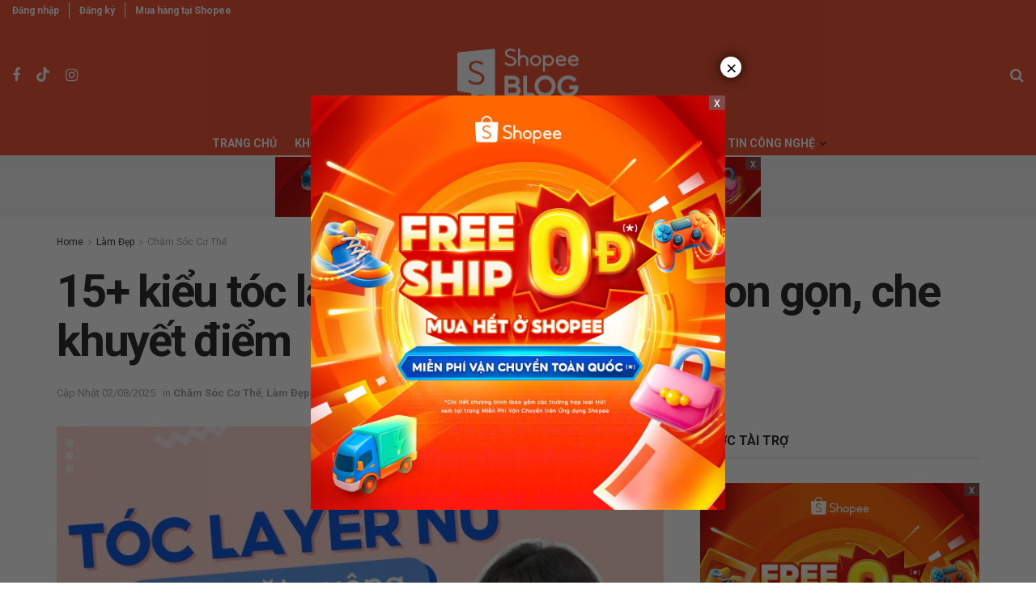

--- FILE ---
content_type: text/html; charset=UTF-8
request_url: https://shopee.vn/blog/toc-layer-cho-mat-vuong/
body_size: 62926
content:
<!doctype html>
<!--[if lt IE 7]> <html class="no-js lt-ie9 lt-ie8 lt-ie7" lang="vi" prefix="og: https://ogp.me/ns#"> <![endif]-->
<!--[if IE 7]>    <html class="no-js lt-ie9 lt-ie8" lang="vi" prefix="og: https://ogp.me/ns#"> <![endif]-->
<!--[if IE 8]>    <html class="no-js lt-ie9" lang="vi" prefix="og: https://ogp.me/ns#"> <![endif]-->
<!--[if IE 9]>    <html class="no-js lt-ie10" lang="vi" prefix="og: https://ogp.me/ns#"> <![endif]-->
<!--[if gt IE 8]><!--> <html class="no-js" lang="vi" prefix="og: https://ogp.me/ns#"> <!--<![endif]-->
<head>
    <meta http-equiv="Content-Type" content="text/html; charset=UTF-8" />
    <meta name='viewport' content='width=device-width, initial-scale=1, user-scalable=yes' />
    <link rel="profile" href="http://gmpg.org/xfn/11" />
    <link rel="pingback" href="https://shopee.vn/blog/xmlrpc.php" />
    
<!-- Google Tag Manager for WordPress by gtm4wp.com -->
<script data-cfasync="false" data-pagespeed-no-defer>
	var gtm4wp_datalayer_name = "dataLayer";
	var dataLayer = dataLayer || [];
</script>
<!-- End Google Tag Manager for WordPress by gtm4wp.com -->			<script type="text/javascript">
			  var jnews_ajax_url = '/blog/?ajax-request=jnews'
			</script>
			<script type="text/javascript">;window.jnews=window.jnews||{},window.jnews.library=window.jnews.library||{},window.jnews.library=function(){"use strict";var e=this;e.win=window,e.doc=document,e.noop=function(){},e.globalBody=e.doc.getElementsByTagName("body")[0],e.globalBody=e.globalBody?e.globalBody:e.doc,e.win.jnewsDataStorage=e.win.jnewsDataStorage||{_storage:new WeakMap,put:function(e,t,n){this._storage.has(e)||this._storage.set(e,new Map),this._storage.get(e).set(t,n)},get:function(e,t){return this._storage.get(e).get(t)},has:function(e,t){return this._storage.has(e)&&this._storage.get(e).has(t)},remove:function(e,t){var n=this._storage.get(e).delete(t);return 0===!this._storage.get(e).size&&this._storage.delete(e),n}},e.windowWidth=function(){return e.win.innerWidth||e.docEl.clientWidth||e.globalBody.clientWidth},e.windowHeight=function(){return e.win.innerHeight||e.docEl.clientHeight||e.globalBody.clientHeight},e.requestAnimationFrame=e.win.requestAnimationFrame||e.win.webkitRequestAnimationFrame||e.win.mozRequestAnimationFrame||e.win.msRequestAnimationFrame||window.oRequestAnimationFrame||function(e){return setTimeout(e,1e3/60)},e.cancelAnimationFrame=e.win.cancelAnimationFrame||e.win.webkitCancelAnimationFrame||e.win.webkitCancelRequestAnimationFrame||e.win.mozCancelAnimationFrame||e.win.msCancelRequestAnimationFrame||e.win.oCancelRequestAnimationFrame||function(e){clearTimeout(e)},e.classListSupport="classList"in document.createElement("_"),e.hasClass=e.classListSupport?function(e,t){return e.classList.contains(t)}:function(e,t){return e.className.indexOf(t)>=0},e.addClass=e.classListSupport?function(t,n){e.hasClass(t,n)||t.classList.add(n)}:function(t,n){e.hasClass(t,n)||(t.className+=" "+n)},e.removeClass=e.classListSupport?function(t,n){e.hasClass(t,n)&&t.classList.remove(n)}:function(t,n){e.hasClass(t,n)&&(t.className=t.className.replace(n,""))},e.objKeys=function(e){var t=[];for(var n in e)Object.prototype.hasOwnProperty.call(e,n)&&t.push(n);return t},e.isObjectSame=function(e,t){var n=!0;return JSON.stringify(e)!==JSON.stringify(t)&&(n=!1),n},e.extend=function(){for(var e,t,n,o=arguments[0]||{},i=1,a=arguments.length;i<a;i++)if(null!==(e=arguments[i]))for(t in e)o!==(n=e[t])&&void 0!==n&&(o[t]=n);return o},e.dataStorage=e.win.jnewsDataStorage,e.isVisible=function(e){return 0!==e.offsetWidth&&0!==e.offsetHeight||e.getBoundingClientRect().length},e.getHeight=function(e){return e.offsetHeight||e.clientHeight||e.getBoundingClientRect().height},e.getWidth=function(e){return e.offsetWidth||e.clientWidth||e.getBoundingClientRect().width},e.supportsPassive=!1;try{var t=Object.defineProperty({},"passive",{get:function(){e.supportsPassive=!0}});"createEvent"in e.doc?e.win.addEventListener("test",null,t):"fireEvent"in e.doc&&e.win.attachEvent("test",null)}catch(e){}e.passiveOption=!!e.supportsPassive&&{passive:!0},e.setStorage=function(e,t){e="jnews-"+e;var n={expired:Math.floor(((new Date).getTime()+432e5)/1e3)};t=Object.assign(n,t);localStorage.setItem(e,JSON.stringify(t))},e.getStorage=function(e){e="jnews-"+e;var t=localStorage.getItem(e);return null!==t&&0<t.length?JSON.parse(localStorage.getItem(e)):{}},e.expiredStorage=function(){var t,n="jnews-";for(var o in localStorage)o.indexOf(n)>-1&&"undefined"!==(t=e.getStorage(o.replace(n,""))).expired&&t.expired<Math.floor((new Date).getTime()/1e3)&&localStorage.removeItem(o)},e.addEvents=function(t,n,o){for(var i in n){var a=["touchstart","touchmove"].indexOf(i)>=0&&!o&&e.passiveOption;"createEvent"in e.doc?t.addEventListener(i,n[i],a):"fireEvent"in e.doc&&t.attachEvent("on"+i,n[i])}},e.removeEvents=function(t,n){for(var o in n)"createEvent"in e.doc?t.removeEventListener(o,n[o]):"fireEvent"in e.doc&&t.detachEvent("on"+o,n[o])},e.triggerEvents=function(t,n,o){var i;o=o||{detail:null};return"createEvent"in e.doc?(!(i=e.doc.createEvent("CustomEvent")||new CustomEvent(n)).initCustomEvent||i.initCustomEvent(n,!0,!1,o),void t.dispatchEvent(i)):"fireEvent"in e.doc?((i=e.doc.createEventObject()).eventType=n,void t.fireEvent("on"+i.eventType,i)):void 0},e.getParents=function(t,n){void 0===n&&(n=e.doc);for(var o=[],i=t.parentNode,a=!1;!a;)if(i){var r=i;r.querySelectorAll(n).length?a=!0:(o.push(r),i=r.parentNode)}else o=[],a=!0;return o},e.forEach=function(e,t,n){for(var o=0,i=e.length;o<i;o++)t.call(n,e[o],o)},e.getText=function(e){return e.innerText||e.textContent},e.setText=function(e,t){var n="object"==typeof t?t.innerText||t.textContent:t;e.innerText&&(e.innerText=n),e.textContent&&(e.textContent=n)},e.httpBuildQuery=function(t){return e.objKeys(t).reduce(function t(n){var o=arguments.length>1&&void 0!==arguments[1]?arguments[1]:null;return function(i,a){var r=n[a];a=encodeURIComponent(a);var s=o?"".concat(o,"[").concat(a,"]"):a;return null==r||"function"==typeof r?(i.push("".concat(s,"=")),i):["number","boolean","string"].includes(typeof r)?(i.push("".concat(s,"=").concat(encodeURIComponent(r))),i):(i.push(e.objKeys(r).reduce(t(r,s),[]).join("&")),i)}}(t),[]).join("&")},e.get=function(t,n,o,i){return o="function"==typeof o?o:e.noop,e.ajax("GET",t,n,o,i)},e.post=function(t,n,o,i){return o="function"==typeof o?o:e.noop,e.ajax("POST",t,n,o,i)},e.ajax=function(t,n,o,i,a){var r=new XMLHttpRequest,s=n,c=e.httpBuildQuery(o);if(t=-1!=["GET","POST"].indexOf(t)?t:"GET",r.open(t,s+("GET"==t?"?"+c:""),!0),"POST"==t&&r.setRequestHeader("Content-type","application/x-www-form-urlencoded"),r.setRequestHeader("X-Requested-With","XMLHttpRequest"),r.onreadystatechange=function(){4===r.readyState&&200<=r.status&&300>r.status&&"function"==typeof i&&i.call(void 0,r.response)},void 0!==a&&!a){return{xhr:r,send:function(){r.send("POST"==t?c:null)}}}return r.send("POST"==t?c:null),{xhr:r}},e.scrollTo=function(t,n,o){function i(e,t,n){this.start=this.position(),this.change=e-this.start,this.currentTime=0,this.increment=20,this.duration=void 0===n?500:n,this.callback=t,this.finish=!1,this.animateScroll()}return Math.easeInOutQuad=function(e,t,n,o){return(e/=o/2)<1?n/2*e*e+t:-n/2*(--e*(e-2)-1)+t},i.prototype.stop=function(){this.finish=!0},i.prototype.move=function(t){e.doc.documentElement.scrollTop=t,e.globalBody.parentNode.scrollTop=t,e.globalBody.scrollTop=t},i.prototype.position=function(){return e.doc.documentElement.scrollTop||e.globalBody.parentNode.scrollTop||e.globalBody.scrollTop},i.prototype.animateScroll=function(){this.currentTime+=this.increment;var t=Math.easeInOutQuad(this.currentTime,this.start,this.change,this.duration);this.move(t),this.currentTime<this.duration&&!this.finish?e.requestAnimationFrame.call(e.win,this.animateScroll.bind(this)):this.callback&&"function"==typeof this.callback&&this.callback()},new i(t,n,o)},e.unwrap=function(t){var n,o=t;e.forEach(t,(function(e,t){n?n+=e:n=e})),o.replaceWith(n)},e.performance={start:function(e){performance.mark(e+"Start")},stop:function(e){performance.mark(e+"End"),performance.measure(e,e+"Start",e+"End")}},e.fps=function(){var t=0,n=0,o=0;!function(){var i=t=0,a=0,r=0,s=document.getElementById("fpsTable"),c=function(t){void 0===document.getElementsByTagName("body")[0]?e.requestAnimationFrame.call(e.win,(function(){c(t)})):document.getElementsByTagName("body")[0].appendChild(t)};null===s&&((s=document.createElement("div")).style.position="fixed",s.style.top="120px",s.style.left="10px",s.style.width="100px",s.style.height="20px",s.style.border="1px solid black",s.style.fontSize="11px",s.style.zIndex="100000",s.style.backgroundColor="white",s.id="fpsTable",c(s));var l=function(){o++,n=Date.now(),(a=(o/(r=(n-t)/1e3)).toPrecision(2))!=i&&(i=a,s.innerHTML=i+"fps"),1<r&&(t=n,o=0),e.requestAnimationFrame.call(e.win,l)};l()}()},e.instr=function(e,t){for(var n=0;n<t.length;n++)if(-1!==e.toLowerCase().indexOf(t[n].toLowerCase()))return!0},e.winLoad=function(t,n){function o(o){if("complete"===e.doc.readyState||"interactive"===e.doc.readyState)return!o||n?setTimeout(t,n||1):t(o),1}o()||e.addEvents(e.win,{load:o})},e.docReady=function(t,n){function o(o){if("complete"===e.doc.readyState||"interactive"===e.doc.readyState)return!o||n?setTimeout(t,n||1):t(o),1}o()||e.addEvents(e.doc,{DOMContentLoaded:o})},e.fireOnce=function(){e.docReady((function(){e.assets=e.assets||[],e.assets.length&&(e.boot(),e.load_assets())}),50)},e.boot=function(){e.length&&e.doc.querySelectorAll("style[media]").forEach((function(e){"not all"==e.getAttribute("media")&&e.removeAttribute("media")}))},e.create_js=function(t,n){var o=e.doc.createElement("script");switch(o.setAttribute("src",t),n){case"defer":o.setAttribute("defer",!0);break;case"async":o.setAttribute("async",!0);break;case"deferasync":o.setAttribute("defer",!0),o.setAttribute("async",!0)}e.globalBody.appendChild(o)},e.load_assets=function(){"object"==typeof e.assets&&e.forEach(e.assets.slice(0),(function(t,n){var o="";t.defer&&(o+="defer"),t.async&&(o+="async"),e.create_js(t.url,o);var i=e.assets.indexOf(t);i>-1&&e.assets.splice(i,1)})),e.assets=jnewsoption.au_scripts=window.jnewsads=[]},e.setCookie=function(e,t,n){var o="";if(n){var i=new Date;i.setTime(i.getTime()+24*n*60*60*1e3),o="; expires="+i.toUTCString()}document.cookie=e+"="+(t||"")+o+"; path=/"},e.getCookie=function(e){for(var t=e+"=",n=document.cookie.split(";"),o=0;o<n.length;o++){for(var i=n[o];" "==i.charAt(0);)i=i.substring(1,i.length);if(0==i.indexOf(t))return i.substring(t.length,i.length)}return null},e.eraseCookie=function(e){document.cookie=e+"=; Path=/; Expires=Thu, 01 Jan 1970 00:00:01 GMT;"},e.docReady((function(){e.globalBody=e.globalBody==e.doc?e.doc.getElementsByTagName("body")[0]:e.globalBody,e.globalBody=e.globalBody?e.globalBody:e.doc})),e.winLoad((function(){e.winLoad((function(){var t=!1;if(void 0!==window.jnewsadmin)if(void 0!==window.file_version_checker){var n=e.objKeys(window.file_version_checker);n.length?n.forEach((function(e){t||"10.0.4"===window.file_version_checker[e]||(t=!0)})):t=!0}else t=!0;t&&(window.jnewsHelper.getMessage(),window.jnewsHelper.getNotice())}),2500)}))},window.jnews.library=new window.jnews.library;</script>
<!-- Search Engine Optimization by Rank Math PRO - https://rankmath.com/ -->
<title>15+ kiểu tóc layer cho mặt vuông thon gọn, che khuyết điểm</title>
<meta name="description" content="Tóc layer cho mặt vuông nào cho đẹp? Cùng theo chân Shopee Blog khám phá 15+ kiểu tóc layer cho mặt vuông thịnh hành sau đây nhé!"/>
<meta name="robots" content="follow, index, max-snippet:-1, max-video-preview:-1, max-image-preview:large"/>
<link rel="canonical" href="https://shopee.vn/blog/toc-layer-cho-mat-vuong/" />
<meta property="og:locale" content="vi_VN" />
<meta property="og:type" content="article" />
<meta property="og:title" content="15+ kiểu tóc layer cho mặt vuông thon gọn, che khuyết điểm" />
<meta property="og:description" content="Tóc layer cho mặt vuông nào cho đẹp? Cùng theo chân Shopee Blog khám phá 15+ kiểu tóc layer cho mặt vuông thịnh hành sau đây nhé!" />
<meta property="og:url" content="https://shopee.vn/blog/toc-layer-cho-mat-vuong/" />
<meta property="og:site_name" content="Shopee Blog" />
<meta property="article:publisher" content="https://www.facebook.com/ShopeeVN" />
<meta property="article:section" content="Chăm Sóc Cơ Thể" />
<meta property="og:updated_time" content="2025-08-02T22:38:49+07:00" />
<meta property="og:image" content="https://storage.googleapis.com/ops-shopee-files-live/live/shopee-blog/2023/08/456a2e8e-toc-layer-cho-mat-vuong-thumbnail-1.jpg" />
<meta property="og:image:secure_url" content="https://storage.googleapis.com/ops-shopee-files-live/live/shopee-blog/2023/08/456a2e8e-toc-layer-cho-mat-vuong-thumbnail-1.jpg" />
<meta property="og:image:width" content="1140" />
<meta property="og:image:height" content="800" />
<meta property="og:image:alt" content="tóc layer cho mặt vuông" />
<meta property="og:image:type" content="image/jpeg" />
<meta property="article:published_time" content="2025-03-10T19:00:35+07:00" />
<meta property="article:modified_time" content="2025-08-02T22:38:49+07:00" />
<meta name="twitter:card" content="summary_large_image" />
<meta name="twitter:title" content="15+ kiểu tóc layer cho mặt vuông thon gọn, che khuyết điểm" />
<meta name="twitter:description" content="Tóc layer cho mặt vuông nào cho đẹp? Cùng theo chân Shopee Blog khám phá 15+ kiểu tóc layer cho mặt vuông thịnh hành sau đây nhé!" />
<meta name="twitter:image" content="https://storage.googleapis.com/ops-shopee-files-live/live/shopee-blog/2023/08/456a2e8e-toc-layer-cho-mat-vuong-thumbnail-1.jpg" />
<meta name="twitter:label1" content="Written by" />
<meta name="twitter:data1" content="Quỳnh Như" />
<meta name="twitter:label2" content="Time to read" />
<meta name="twitter:data2" content="15 minutes" />
<script type="application/ld+json" class="rank-math-schema-pro">{"@context":"https://schema.org","@graph":[{"@type":"Organization","@id":"https://shopee.vn/blog/#organization","name":"Shopee Vi\u1ec7t Nam","url":"https://shopee.vn/blog","sameAs":["https://www.facebook.com/ShopeeVN"],"logo":{"@type":"ImageObject","@id":"https://shopee.vn/blog/#logo","url":"https://storage.googleapis.com/ops-shopee-files-live/live/shopee-blog/2021/08/904e6c14-logoshopeeblo_544x180.png","contentUrl":"https://storage.googleapis.com/ops-shopee-files-live/live/shopee-blog/2021/08/904e6c14-logoshopeeblo_544x180.png","caption":"Shopee Vi\u1ec7t Nam","inLanguage":"vi","width":"2272","height":"755"}},{"@type":"WebSite","@id":"https://shopee.vn/blog/#website","url":"https://shopee.vn/blog","name":"Shopee Vi\u1ec7t Nam","publisher":{"@id":"https://shopee.vn/blog/#organization"},"inLanguage":"vi"},{"@type":"ImageObject","@id":"https://storage.googleapis.com/ops-shopee-files-live/live/shopee-blog/2023/08/456a2e8e-toc-layer-cho-mat-vuong-thumbnail-1.jpg","url":"https://storage.googleapis.com/ops-shopee-files-live/live/shopee-blog/2023/08/456a2e8e-toc-layer-cho-mat-vuong-thumbnail-1.jpg","width":"1140","height":"800","caption":"t\u00f3c layer cho m\u1eb7t vu\u00f4ng","inLanguage":"vi"},{"@type":"BreadcrumbList","@id":"https://shopee.vn/blog/toc-layer-cho-mat-vuong/#breadcrumb","itemListElement":[{"@type":"ListItem","position":"1","item":{"@id":"https://shopee.vn/blog/","name":"Home"}},{"@type":"ListItem","position":"2","item":{"@id":"https://shopee.vn/blog/toc-layer-cho-mat-vuong/","name":"15+ ki\u1ec3u t\u00f3c layer cho m\u1eb7t vu\u00f4ng thon g\u1ecdn, che khuy\u1ebft \u0111i\u1ec3m"}}]},{"@type":"WebPage","@id":"https://shopee.vn/blog/toc-layer-cho-mat-vuong/#webpage","url":"https://shopee.vn/blog/toc-layer-cho-mat-vuong/","name":"15+ ki\u1ec3u t\u00f3c layer cho m\u1eb7t vu\u00f4ng thon g\u1ecdn, che khuy\u1ebft \u0111i\u1ec3m","datePublished":"2025-03-10T19:00:35+07:00","dateModified":"2025-08-02T22:38:49+07:00","isPartOf":{"@id":"https://shopee.vn/blog/#website"},"primaryImageOfPage":{"@id":"https://storage.googleapis.com/ops-shopee-files-live/live/shopee-blog/2023/08/456a2e8e-toc-layer-cho-mat-vuong-thumbnail-1.jpg"},"inLanguage":"vi","breadcrumb":{"@id":"https://shopee.vn/blog/toc-layer-cho-mat-vuong/#breadcrumb"}},{"@type":"Person","@id":"https://shopee.vn/blog/author/quynh-nhu/","name":"Qu\u1ef3nh Nh\u01b0","description":"T\u1ed5ng h\u1ee3p c\u00e1c b\u00e0i vi\u1ebft m\u1edbi nh\u1ea5t v\u00e0 hay nh\u1ea5t c\u1ee7a blogger Qu\u1ef3nh Nh\u01b0 t\u1ea1i Shopee Blog Vi\u1ec7t Nam. Xem ngay b\u00e0i vi\u1ebft c\u1ee7a Qu\u1ef3nh Nh\u01b0!","url":"https://shopee.vn/blog/author/quynh-nhu/","image":{"@type":"ImageObject","@id":"https://secure.gravatar.com/avatar/9082f4d50b593ce94e96432221ad76e9?s=96&amp;d=blank&amp;r=g","url":"https://secure.gravatar.com/avatar/9082f4d50b593ce94e96432221ad76e9?s=96&amp;d=blank&amp;r=g","caption":"Qu\u1ef3nh Nh\u01b0","inLanguage":"vi"},"worksFor":{"@id":"https://shopee.vn/blog/#organization"}},{"@type":"Article","headline":"15+ ki\u1ec3u t\u00f3c layer cho m\u1eb7t vu\u00f4ng thon g\u1ecdn, che khuy\u1ebft \u0111i\u1ec3m","keywords":"t\u00f3c layer cho m\u1eb7t vu\u00f4ng,t\u00f3c layer cho m\u1eb7t vu\u00f4ng tr\u00f2n,t\u00f3c ng\u1eafn layer cho m\u1eb7t vu\u00f4ng,mullet layer n\u1eef m\u1eb7t vu\u00f4ng,t\u00f3c layer n\u1eef m\u1eb7t vu\u00f4ng,t\u00f3c t\u1ec9a layer cho m\u1eb7t vu\u00f4ng tr\u00f2n,t\u00f3c t\u1ec9a layer cho m\u1eb7t vu\u00f4ng,ki\u1ec3u t\u00f3c layer n\u1eef m\u1eb7t vu\u00f4ng,t\u00f3c bob layer cho m\u1eb7t vu\u00f4ng,t\u00f3c layer n\u1eef m\u1eb7t vu\u00f4ng c\u00f3 m\u00e1i,m\u1eb7t vu\u00f4ng c\u00f3 n\u00ean c\u1eaft layer,t\u00f3c pixie t\u1ec9a layer cho m\u1eb7t vu\u00f4ng,t\u00f3c m\u00e1i layer cho m\u1eb7t vu\u00f4ng,m\u1eb7t vu\u00f4ng \u0111\u1ec3 t\u00f3c layer \u0111\u01b0\u1ee3c kh\u00f4ng,t\u00f3c layer d\u00e0i cho m\u1eb7t vu\u00f4ng,t\u00f3c layer ngang vai cho m\u1eb7t vu\u00f4ng,t\u00f3c layer c\u00f3 h\u1ee3p v\u1edbi m\u1eb7t vu\u00f4ng kh\u00f4ng,layer m\u00e1i bay cho m\u1eb7t vu\u00f4ng,c\u1eaft t\u00f3c layer,t\u00f3c layer n\u1eef m\u1eb7t tr\u00f2n vu\u00f4ng,layer m\u1eb7t vu\u00f4ng,t\u00f3c layer m\u1eb7t vu\u00f4ng,ki\u1ec3u t\u00f3c hack tu\u1ed5i cho m\u1eb7t vu\u00f4ng,t\u00f3c du\u1ed7i layer,t\u00f3c layer ng\u1eafn cho m\u1eb7t vu\u00f4ng tr\u00f2n,h\u00ecnh \u1ea3nh t\u00f3c layer","datePublished":"2025-03-10T19:00:35+07:00","dateModified":"2025-08-02T22:38:49+07:00","author":{"@id":"https://shopee.vn/blog/author/quynh-nhu/","name":"Qu\u1ef3nh Nh\u01b0"},"publisher":{"@id":"https://shopee.vn/blog/#organization"},"description":"T\u00f3c layer cho m\u1eb7t vu\u00f4ng n\u00e0o cho \u0111\u1eb9p? C\u00f9ng theo ch\u00e2n Shopee Blog kh\u00e1m ph\u00e1 15+ ki\u1ec3u t\u00f3c layer cho m\u1eb7t vu\u00f4ng th\u1ecbnh h\u00e0nh sau \u0111\u00e2y nh\u00e9!","name":"15+ ki\u1ec3u t\u00f3c layer cho m\u1eb7t vu\u00f4ng thon g\u1ecdn, che khuy\u1ebft \u0111i\u1ec3m","@id":"https://shopee.vn/blog/toc-layer-cho-mat-vuong/#richSnippet","isPartOf":{"@id":"https://shopee.vn/blog/toc-layer-cho-mat-vuong/#webpage"},"image":{"@id":"https://storage.googleapis.com/ops-shopee-files-live/live/shopee-blog/2023/08/456a2e8e-toc-layer-cho-mat-vuong-thumbnail-1.jpg"},"inLanguage":"vi","mainEntityOfPage":{"@id":"https://shopee.vn/blog/toc-layer-cho-mat-vuong/#webpage"}}]}</script>
<!-- /Rank Math WordPress SEO plugin -->

<link rel='dns-prefetch' href='//shopee.vn' />
<link rel='dns-prefetch' href='//fonts.googleapis.com' />
<link rel='preconnect' href='https://fonts.gstatic.com' />
<link rel="alternate" type="application/rss+xml" title="Dòng thông tin Shopee Blog &raquo;" href="https://shopee.vn/blog/feed/" />
<link rel="alternate" type="application/rss+xml" title="Shopee Blog &raquo; Dòng bình luận" href="https://shopee.vn/blog/comments/feed/" />
<link rel="alternate" type="application/rss+xml" title="Shopee Blog &raquo; 15+ kiểu tóc layer cho mặt vuông thon gọn, che khuyết điểm Dòng bình luận" href="https://shopee.vn/blog/toc-layer-cho-mat-vuong/feed/" />
<script type="text/javascript">
/* <![CDATA[ */
window._wpemojiSettings = {"baseUrl":"https:\/\/s.w.org\/images\/core\/emoji\/15.0.3\/72x72\/","ext":".png","svgUrl":"https:\/\/s.w.org\/images\/core\/emoji\/15.0.3\/svg\/","svgExt":".svg","source":{"concatemoji":"https:\/\/shopee.vn\/blog\/wp-includes\/js\/wp-emoji-release.min.js"}};
/*! This file is auto-generated */
!function(i,n){var o,s,e;function c(e){try{var t={supportTests:e,timestamp:(new Date).valueOf()};sessionStorage.setItem(o,JSON.stringify(t))}catch(e){}}function p(e,t,n){e.clearRect(0,0,e.canvas.width,e.canvas.height),e.fillText(t,0,0);var t=new Uint32Array(e.getImageData(0,0,e.canvas.width,e.canvas.height).data),r=(e.clearRect(0,0,e.canvas.width,e.canvas.height),e.fillText(n,0,0),new Uint32Array(e.getImageData(0,0,e.canvas.width,e.canvas.height).data));return t.every(function(e,t){return e===r[t]})}function u(e,t,n){switch(t){case"flag":return n(e,"\ud83c\udff3\ufe0f\u200d\u26a7\ufe0f","\ud83c\udff3\ufe0f\u200b\u26a7\ufe0f")?!1:!n(e,"\ud83c\uddfa\ud83c\uddf3","\ud83c\uddfa\u200b\ud83c\uddf3")&&!n(e,"\ud83c\udff4\udb40\udc67\udb40\udc62\udb40\udc65\udb40\udc6e\udb40\udc67\udb40\udc7f","\ud83c\udff4\u200b\udb40\udc67\u200b\udb40\udc62\u200b\udb40\udc65\u200b\udb40\udc6e\u200b\udb40\udc67\u200b\udb40\udc7f");case"emoji":return!n(e,"\ud83d\udc26\u200d\u2b1b","\ud83d\udc26\u200b\u2b1b")}return!1}function f(e,t,n){var r="undefined"!=typeof WorkerGlobalScope&&self instanceof WorkerGlobalScope?new OffscreenCanvas(300,150):i.createElement("canvas"),a=r.getContext("2d",{willReadFrequently:!0}),o=(a.textBaseline="top",a.font="600 32px Arial",{});return e.forEach(function(e){o[e]=t(a,e,n)}),o}function t(e){var t=i.createElement("script");t.src=e,t.defer=!0,i.head.appendChild(t)}"undefined"!=typeof Promise&&(o="wpEmojiSettingsSupports",s=["flag","emoji"],n.supports={everything:!0,everythingExceptFlag:!0},e=new Promise(function(e){i.addEventListener("DOMContentLoaded",e,{once:!0})}),new Promise(function(t){var n=function(){try{var e=JSON.parse(sessionStorage.getItem(o));if("object"==typeof e&&"number"==typeof e.timestamp&&(new Date).valueOf()<e.timestamp+604800&&"object"==typeof e.supportTests)return e.supportTests}catch(e){}return null}();if(!n){if("undefined"!=typeof Worker&&"undefined"!=typeof OffscreenCanvas&&"undefined"!=typeof URL&&URL.createObjectURL&&"undefined"!=typeof Blob)try{var e="postMessage("+f.toString()+"("+[JSON.stringify(s),u.toString(),p.toString()].join(",")+"));",r=new Blob([e],{type:"text/javascript"}),a=new Worker(URL.createObjectURL(r),{name:"wpTestEmojiSupports"});return void(a.onmessage=function(e){c(n=e.data),a.terminate(),t(n)})}catch(e){}c(n=f(s,u,p))}t(n)}).then(function(e){for(var t in e)n.supports[t]=e[t],n.supports.everything=n.supports.everything&&n.supports[t],"flag"!==t&&(n.supports.everythingExceptFlag=n.supports.everythingExceptFlag&&n.supports[t]);n.supports.everythingExceptFlag=n.supports.everythingExceptFlag&&!n.supports.flag,n.DOMReady=!1,n.readyCallback=function(){n.DOMReady=!0}}).then(function(){return e}).then(function(){var e;n.supports.everything||(n.readyCallback(),(e=n.source||{}).concatemoji?t(e.concatemoji):e.wpemoji&&e.twemoji&&(t(e.twemoji),t(e.wpemoji)))}))}((window,document),window._wpemojiSettings);
/* ]]> */
</script>
<style id='wp-emoji-styles-inline-css' type='text/css'>

	img.wp-smiley, img.emoji {
		display: inline !important;
		border: none !important;
		box-shadow: none !important;
		height: 1em !important;
		width: 1em !important;
		margin: 0 0.07em !important;
		vertical-align: -0.1em !important;
		background: none !important;
		padding: 0 !important;
	}
</style>
<link rel='stylesheet' id='wp-block-library-css' href='https://shopee.vn/blog/wp-includes/css/dist/block-library/style.min.css' type='text/css' media='all' />
<style id='classic-theme-styles-inline-css' type='text/css'>
/*! This file is auto-generated */
.wp-block-button__link{color:#fff;background-color:#32373c;border-radius:9999px;box-shadow:none;text-decoration:none;padding:calc(.667em + 2px) calc(1.333em + 2px);font-size:1.125em}.wp-block-file__button{background:#32373c;color:#fff;text-decoration:none}
</style>
<style id='global-styles-inline-css' type='text/css'>
:root{--wp--preset--aspect-ratio--square: 1;--wp--preset--aspect-ratio--4-3: 4/3;--wp--preset--aspect-ratio--3-4: 3/4;--wp--preset--aspect-ratio--3-2: 3/2;--wp--preset--aspect-ratio--2-3: 2/3;--wp--preset--aspect-ratio--16-9: 16/9;--wp--preset--aspect-ratio--9-16: 9/16;--wp--preset--color--black: #000000;--wp--preset--color--cyan-bluish-gray: #abb8c3;--wp--preset--color--white: #ffffff;--wp--preset--color--pale-pink: #f78da7;--wp--preset--color--vivid-red: #cf2e2e;--wp--preset--color--luminous-vivid-orange: #ff6900;--wp--preset--color--luminous-vivid-amber: #fcb900;--wp--preset--color--light-green-cyan: #7bdcb5;--wp--preset--color--vivid-green-cyan: #00d084;--wp--preset--color--pale-cyan-blue: #8ed1fc;--wp--preset--color--vivid-cyan-blue: #0693e3;--wp--preset--color--vivid-purple: #9b51e0;--wp--preset--gradient--vivid-cyan-blue-to-vivid-purple: linear-gradient(135deg,rgba(6,147,227,1) 0%,rgb(155,81,224) 100%);--wp--preset--gradient--light-green-cyan-to-vivid-green-cyan: linear-gradient(135deg,rgb(122,220,180) 0%,rgb(0,208,130) 100%);--wp--preset--gradient--luminous-vivid-amber-to-luminous-vivid-orange: linear-gradient(135deg,rgba(252,185,0,1) 0%,rgba(255,105,0,1) 100%);--wp--preset--gradient--luminous-vivid-orange-to-vivid-red: linear-gradient(135deg,rgba(255,105,0,1) 0%,rgb(207,46,46) 100%);--wp--preset--gradient--very-light-gray-to-cyan-bluish-gray: linear-gradient(135deg,rgb(238,238,238) 0%,rgb(169,184,195) 100%);--wp--preset--gradient--cool-to-warm-spectrum: linear-gradient(135deg,rgb(74,234,220) 0%,rgb(151,120,209) 20%,rgb(207,42,186) 40%,rgb(238,44,130) 60%,rgb(251,105,98) 80%,rgb(254,248,76) 100%);--wp--preset--gradient--blush-light-purple: linear-gradient(135deg,rgb(255,206,236) 0%,rgb(152,150,240) 100%);--wp--preset--gradient--blush-bordeaux: linear-gradient(135deg,rgb(254,205,165) 0%,rgb(254,45,45) 50%,rgb(107,0,62) 100%);--wp--preset--gradient--luminous-dusk: linear-gradient(135deg,rgb(255,203,112) 0%,rgb(199,81,192) 50%,rgb(65,88,208) 100%);--wp--preset--gradient--pale-ocean: linear-gradient(135deg,rgb(255,245,203) 0%,rgb(182,227,212) 50%,rgb(51,167,181) 100%);--wp--preset--gradient--electric-grass: linear-gradient(135deg,rgb(202,248,128) 0%,rgb(113,206,126) 100%);--wp--preset--gradient--midnight: linear-gradient(135deg,rgb(2,3,129) 0%,rgb(40,116,252) 100%);--wp--preset--font-size--small: 13px;--wp--preset--font-size--medium: 20px;--wp--preset--font-size--large: 36px;--wp--preset--font-size--x-large: 42px;--wp--preset--spacing--20: 0.44rem;--wp--preset--spacing--30: 0.67rem;--wp--preset--spacing--40: 1rem;--wp--preset--spacing--50: 1.5rem;--wp--preset--spacing--60: 2.25rem;--wp--preset--spacing--70: 3.38rem;--wp--preset--spacing--80: 5.06rem;--wp--preset--shadow--natural: 6px 6px 9px rgba(0, 0, 0, 0.2);--wp--preset--shadow--deep: 12px 12px 50px rgba(0, 0, 0, 0.4);--wp--preset--shadow--sharp: 6px 6px 0px rgba(0, 0, 0, 0.2);--wp--preset--shadow--outlined: 6px 6px 0px -3px rgba(255, 255, 255, 1), 6px 6px rgba(0, 0, 0, 1);--wp--preset--shadow--crisp: 6px 6px 0px rgba(0, 0, 0, 1);}:where(.is-layout-flex){gap: 0.5em;}:where(.is-layout-grid){gap: 0.5em;}body .is-layout-flex{display: flex;}.is-layout-flex{flex-wrap: wrap;align-items: center;}.is-layout-flex > :is(*, div){margin: 0;}body .is-layout-grid{display: grid;}.is-layout-grid > :is(*, div){margin: 0;}:where(.wp-block-columns.is-layout-flex){gap: 2em;}:where(.wp-block-columns.is-layout-grid){gap: 2em;}:where(.wp-block-post-template.is-layout-flex){gap: 1.25em;}:where(.wp-block-post-template.is-layout-grid){gap: 1.25em;}.has-black-color{color: var(--wp--preset--color--black) !important;}.has-cyan-bluish-gray-color{color: var(--wp--preset--color--cyan-bluish-gray) !important;}.has-white-color{color: var(--wp--preset--color--white) !important;}.has-pale-pink-color{color: var(--wp--preset--color--pale-pink) !important;}.has-vivid-red-color{color: var(--wp--preset--color--vivid-red) !important;}.has-luminous-vivid-orange-color{color: var(--wp--preset--color--luminous-vivid-orange) !important;}.has-luminous-vivid-amber-color{color: var(--wp--preset--color--luminous-vivid-amber) !important;}.has-light-green-cyan-color{color: var(--wp--preset--color--light-green-cyan) !important;}.has-vivid-green-cyan-color{color: var(--wp--preset--color--vivid-green-cyan) !important;}.has-pale-cyan-blue-color{color: var(--wp--preset--color--pale-cyan-blue) !important;}.has-vivid-cyan-blue-color{color: var(--wp--preset--color--vivid-cyan-blue) !important;}.has-vivid-purple-color{color: var(--wp--preset--color--vivid-purple) !important;}.has-black-background-color{background-color: var(--wp--preset--color--black) !important;}.has-cyan-bluish-gray-background-color{background-color: var(--wp--preset--color--cyan-bluish-gray) !important;}.has-white-background-color{background-color: var(--wp--preset--color--white) !important;}.has-pale-pink-background-color{background-color: var(--wp--preset--color--pale-pink) !important;}.has-vivid-red-background-color{background-color: var(--wp--preset--color--vivid-red) !important;}.has-luminous-vivid-orange-background-color{background-color: var(--wp--preset--color--luminous-vivid-orange) !important;}.has-luminous-vivid-amber-background-color{background-color: var(--wp--preset--color--luminous-vivid-amber) !important;}.has-light-green-cyan-background-color{background-color: var(--wp--preset--color--light-green-cyan) !important;}.has-vivid-green-cyan-background-color{background-color: var(--wp--preset--color--vivid-green-cyan) !important;}.has-pale-cyan-blue-background-color{background-color: var(--wp--preset--color--pale-cyan-blue) !important;}.has-vivid-cyan-blue-background-color{background-color: var(--wp--preset--color--vivid-cyan-blue) !important;}.has-vivid-purple-background-color{background-color: var(--wp--preset--color--vivid-purple) !important;}.has-black-border-color{border-color: var(--wp--preset--color--black) !important;}.has-cyan-bluish-gray-border-color{border-color: var(--wp--preset--color--cyan-bluish-gray) !important;}.has-white-border-color{border-color: var(--wp--preset--color--white) !important;}.has-pale-pink-border-color{border-color: var(--wp--preset--color--pale-pink) !important;}.has-vivid-red-border-color{border-color: var(--wp--preset--color--vivid-red) !important;}.has-luminous-vivid-orange-border-color{border-color: var(--wp--preset--color--luminous-vivid-orange) !important;}.has-luminous-vivid-amber-border-color{border-color: var(--wp--preset--color--luminous-vivid-amber) !important;}.has-light-green-cyan-border-color{border-color: var(--wp--preset--color--light-green-cyan) !important;}.has-vivid-green-cyan-border-color{border-color: var(--wp--preset--color--vivid-green-cyan) !important;}.has-pale-cyan-blue-border-color{border-color: var(--wp--preset--color--pale-cyan-blue) !important;}.has-vivid-cyan-blue-border-color{border-color: var(--wp--preset--color--vivid-cyan-blue) !important;}.has-vivid-purple-border-color{border-color: var(--wp--preset--color--vivid-purple) !important;}.has-vivid-cyan-blue-to-vivid-purple-gradient-background{background: var(--wp--preset--gradient--vivid-cyan-blue-to-vivid-purple) !important;}.has-light-green-cyan-to-vivid-green-cyan-gradient-background{background: var(--wp--preset--gradient--light-green-cyan-to-vivid-green-cyan) !important;}.has-luminous-vivid-amber-to-luminous-vivid-orange-gradient-background{background: var(--wp--preset--gradient--luminous-vivid-amber-to-luminous-vivid-orange) !important;}.has-luminous-vivid-orange-to-vivid-red-gradient-background{background: var(--wp--preset--gradient--luminous-vivid-orange-to-vivid-red) !important;}.has-very-light-gray-to-cyan-bluish-gray-gradient-background{background: var(--wp--preset--gradient--very-light-gray-to-cyan-bluish-gray) !important;}.has-cool-to-warm-spectrum-gradient-background{background: var(--wp--preset--gradient--cool-to-warm-spectrum) !important;}.has-blush-light-purple-gradient-background{background: var(--wp--preset--gradient--blush-light-purple) !important;}.has-blush-bordeaux-gradient-background{background: var(--wp--preset--gradient--blush-bordeaux) !important;}.has-luminous-dusk-gradient-background{background: var(--wp--preset--gradient--luminous-dusk) !important;}.has-pale-ocean-gradient-background{background: var(--wp--preset--gradient--pale-ocean) !important;}.has-electric-grass-gradient-background{background: var(--wp--preset--gradient--electric-grass) !important;}.has-midnight-gradient-background{background: var(--wp--preset--gradient--midnight) !important;}.has-small-font-size{font-size: var(--wp--preset--font-size--small) !important;}.has-medium-font-size{font-size: var(--wp--preset--font-size--medium) !important;}.has-large-font-size{font-size: var(--wp--preset--font-size--large) !important;}.has-x-large-font-size{font-size: var(--wp--preset--font-size--x-large) !important;}
:where(.wp-block-post-template.is-layout-flex){gap: 1.25em;}:where(.wp-block-post-template.is-layout-grid){gap: 1.25em;}
:where(.wp-block-columns.is-layout-flex){gap: 2em;}:where(.wp-block-columns.is-layout-grid){gap: 2em;}
:root :where(.wp-block-pullquote){font-size: 1.5em;line-height: 1.6;}
</style>
<link rel='stylesheet' id='parent-style-css' href='https://shopee.vn/blog/wp-content/themes/jnews/style.css' type='text/css' media='all' />
<link rel='stylesheet' id='js_composer_front-css' href='https://shopee.vn/blog/wp-content/plugins/22ad6b03-js_composer/assets/css/js_composer.min.css' type='text/css' media='all' />
<link rel='stylesheet' id='jeg_customizer_font-css' href='//fonts.googleapis.com/css?family=Roboto%3Aregular%2Citalic%2C500%2C500italic%2C700%2C700italic&#038;display=swap&#038;ver=1.3.0' type='text/css' media='all' />
<link rel='stylesheet' id='popup-maker-site-css' href='https://shopee.vn/blog/wp-content/plugins/popup-maker/assets/css/pum-site.min.css' type='text/css' media='all' />
<style id='popup-maker-site-inline-css' type='text/css'>
/* Popup Google Fonts */
@import url('//fonts.googleapis.com/css?family=Montserrat:100');

/* Popup Theme 60187: Light Box */
.pum-theme-60187, .pum-theme-lightbox { background-color: rgba( 10, 10, 10, 0.60 ) } 
.pum-theme-60187 .pum-container, .pum-theme-lightbox .pum-container { padding: 8px; border-radius: 4px; border: 1px solid #ee4d2d; box-shadow: 0px 0px 30px 0px rgba( 2, 2, 2, 1.00 ); background-color: rgba( 249, 249, 249, 0.87 ) } 
.pum-theme-60187 .pum-title, .pum-theme-lightbox .pum-title { color: #000000; text-align: left; text-shadow: 0px 0px 0px rgba( 2, 2, 2, 0.23 ); font-family: inherit; font-weight: 100; font-size: 32px; line-height: 36px } 
.pum-theme-60187 .pum-content, .pum-theme-lightbox .pum-content { color: #000000; font-family: inherit; font-weight: 100 } 
.pum-theme-60187 .pum-content + .pum-close, .pum-theme-lightbox .pum-content + .pum-close { position: absolute; height: 26px; width: 26px; left: auto; right: -20px; bottom: auto; top: -20px; padding: 0px; color: #0a0a0a; font-family: Arial; font-weight: 100; font-size: 23px; line-height: 24px; border: 2px solid #ffffff; border-radius: 26px; box-shadow: 0px 0px 15px 1px rgba( 2, 2, 2, 0.75 ); text-shadow: 0px 0px 0px rgba( 0, 0, 0, 0.23 ); background-color: rgba( 255, 255, 255, 1.00 ) } 

/* Popup Theme 60188: Enterprise Blue */
.pum-theme-60188, .pum-theme-enterprise-blue { background-color: rgba( 0, 0, 0, 0.70 ) } 
.pum-theme-60188 .pum-container, .pum-theme-enterprise-blue .pum-container { padding: 28px; border-radius: 5px; border: 1px none #000000; box-shadow: 0px 10px 25px 4px rgba( 2, 2, 2, 0.50 ); background-color: rgba( 255, 255, 255, 1.00 ) } 
.pum-theme-60188 .pum-title, .pum-theme-enterprise-blue .pum-title { color: #315b7c; text-align: left; text-shadow: 0px 0px 0px rgba( 2, 2, 2, 0.23 ); font-family: inherit; font-weight: 100; font-size: 34px; line-height: 36px } 
.pum-theme-60188 .pum-content, .pum-theme-enterprise-blue .pum-content { color: #2d2d2d; font-family: inherit; font-weight: 100 } 
.pum-theme-60188 .pum-content + .pum-close, .pum-theme-enterprise-blue .pum-content + .pum-close { position: absolute; height: 28px; width: 28px; left: auto; right: 8px; bottom: auto; top: 8px; padding: 4px; color: #ffffff; font-family: Times New Roman; font-weight: 100; font-size: 20px; line-height: 20px; border: 1px none #ffffff; border-radius: 42px; box-shadow: 0px 0px 0px 0px rgba( 2, 2, 2, 0.23 ); text-shadow: 0px 0px 0px rgba( 0, 0, 0, 0.23 ); background-color: rgba( 49, 91, 124, 1.00 ) } 

/* Popup Theme 60189: Hello Box */
.pum-theme-60189, .pum-theme-hello-box { background-color: rgba( 0, 0, 0, 0.75 ) } 
.pum-theme-60189 .pum-container, .pum-theme-hello-box .pum-container { padding: 30px; border-radius: 80px; border: 14px solid #81d742; box-shadow: 0px 0px 0px 0px rgba( 2, 2, 2, 0.00 ); background-color: rgba( 255, 255, 255, 1.00 ) } 
.pum-theme-60189 .pum-title, .pum-theme-hello-box .pum-title { color: #2d2d2d; text-align: left; text-shadow: 0px 0px 0px rgba( 2, 2, 2, 0.23 ); font-family: Montserrat; font-weight: 100; font-size: 32px; line-height: 36px } 
.pum-theme-60189 .pum-content, .pum-theme-hello-box .pum-content { color: #2d2d2d; font-family: inherit; font-weight: 100 } 
.pum-theme-60189 .pum-content + .pum-close, .pum-theme-hello-box .pum-content + .pum-close { position: absolute; height: auto; width: auto; left: auto; right: -30px; bottom: auto; top: -30px; padding: 0px; color: #2d2d2d; font-family: Times New Roman; font-weight: 100; font-size: 32px; line-height: 28px; border: 1px none #ffffff; border-radius: 28px; box-shadow: 0px 0px 0px 0px rgba( 2, 2, 2, 0.23 ); text-shadow: 0px 0px 0px rgba( 0, 0, 0, 0.23 ); background-color: rgba( 255, 255, 255, 1.00 ) } 

/* Popup Theme 60190: Cutting Edge */
.pum-theme-60190, .pum-theme-cutting-edge { background-color: rgba( 0, 0, 0, 0.50 ) } 
.pum-theme-60190 .pum-container, .pum-theme-cutting-edge .pum-container { padding: 18px; border-radius: 0px; border: 1px none #000000; box-shadow: 0px 10px 25px 0px rgba( 2, 2, 2, 0.50 ); background-color: rgba( 30, 115, 190, 1.00 ) } 
.pum-theme-60190 .pum-title, .pum-theme-cutting-edge .pum-title { color: #ffffff; text-align: left; text-shadow: 0px 0px 0px rgba( 2, 2, 2, 0.23 ); font-family: Sans-Serif; font-weight: 100; font-size: 26px; line-height: 28px } 
.pum-theme-60190 .pum-content, .pum-theme-cutting-edge .pum-content { color: #ffffff; font-family: inherit; font-weight: 100 } 
.pum-theme-60190 .pum-content + .pum-close, .pum-theme-cutting-edge .pum-content + .pum-close { position: absolute; height: 24px; width: 24px; left: auto; right: 0px; bottom: auto; top: 0px; padding: 0px; color: #1e73be; font-family: Times New Roman; font-weight: 100; font-size: 32px; line-height: 24px; border: 1px none #ffffff; border-radius: 0px; box-shadow: -1px 1px 1px 0px rgba( 2, 2, 2, 0.10 ); text-shadow: -1px 1px 1px rgba( 0, 0, 0, 0.10 ); background-color: rgba( 238, 238, 34, 1.00 ) } 

/* Popup Theme 60191: Framed Border */
.pum-theme-60191, .pum-theme-framed-border { background-color: rgba( 255, 255, 255, 0.50 ) } 
.pum-theme-60191 .pum-container, .pum-theme-framed-border .pum-container { padding: 18px; border-radius: 0px; border: 20px outset #dd3333; box-shadow: 1px 1px 3px 0px rgba( 2, 2, 2, 0.97 ) inset; background-color: rgba( 255, 251, 239, 1.00 ) } 
.pum-theme-60191 .pum-title, .pum-theme-framed-border .pum-title { color: #000000; text-align: left; text-shadow: 0px 0px 0px rgba( 2, 2, 2, 0.23 ); font-family: inherit; font-weight: 100; font-size: 32px; line-height: 36px } 
.pum-theme-60191 .pum-content, .pum-theme-framed-border .pum-content { color: #2d2d2d; font-family: inherit; font-weight: 100 } 
.pum-theme-60191 .pum-content + .pum-close, .pum-theme-framed-border .pum-content + .pum-close { position: absolute; height: 20px; width: 20px; left: auto; right: -20px; bottom: auto; top: -20px; padding: 0px; color: #ffffff; font-family: Tahoma; font-weight: 700; font-size: 16px; line-height: 18px; border: 1px none #ffffff; border-radius: 0px; box-shadow: 0px 0px 0px 0px rgba( 2, 2, 2, 0.23 ); text-shadow: 0px 0px 0px rgba( 0, 0, 0, 0.23 ); background-color: rgba( 0, 0, 0, 0.55 ) } 

/* Popup Theme 60192: Floating Bar - Soft Blue */
.pum-theme-60192, .pum-theme-floating-bar { background-color: rgba( 255, 255, 255, 0.00 ) } 
.pum-theme-60192 .pum-container, .pum-theme-floating-bar .pum-container { padding: 8px; border-radius: 0px; border: 1px none #000000; box-shadow: 1px 1px 3px 0px rgba( 2, 2, 2, 0.23 ); background-color: rgba( 238, 246, 252, 1.00 ) } 
.pum-theme-60192 .pum-title, .pum-theme-floating-bar .pum-title { color: #505050; text-align: left; text-shadow: 0px 0px 0px rgba( 2, 2, 2, 0.23 ); font-family: inherit; font-weight: 400; font-size: 32px; line-height: 36px } 
.pum-theme-60192 .pum-content, .pum-theme-floating-bar .pum-content { color: #505050; font-family: inherit; font-weight: 400 } 
.pum-theme-60192 .pum-content + .pum-close, .pum-theme-floating-bar .pum-content + .pum-close { position: absolute; height: 18px; width: 18px; left: auto; right: 5px; bottom: auto; top: 50%; padding: 0px; color: #505050; font-family: Sans-Serif; font-weight: 700; font-size: 15px; line-height: 18px; border: 1px solid #505050; border-radius: 15px; box-shadow: 0px 0px 0px 0px rgba( 2, 2, 2, 0.00 ); text-shadow: 0px 0px 0px rgba( 0, 0, 0, 0.00 ); background-color: rgba( 255, 255, 255, 0.00 ); transform: translate(0, -50%) } 

/* Popup Theme 60193: Content Only - For use with page builders or block editor */
.pum-theme-60193, .pum-theme-content-only { background-color: rgba( 0, 0, 0, 0.70 ) } 
.pum-theme-60193 .pum-container, .pum-theme-content-only .pum-container { padding: 0px; border-radius: 0px; border: 1px none #000000; box-shadow: 0px 0px 0px 0px rgba( 2, 2, 2, 0.00 ) } 
.pum-theme-60193 .pum-title, .pum-theme-content-only .pum-title { color: #000000; text-align: left; text-shadow: 0px 0px 0px rgba( 2, 2, 2, 0.23 ); font-family: inherit; font-weight: 400; font-size: 32px; line-height: 36px } 
.pum-theme-60193 .pum-content, .pum-theme-content-only .pum-content { color: #8c8c8c; font-family: inherit; font-weight: 400 } 
.pum-theme-60193 .pum-content + .pum-close, .pum-theme-content-only .pum-content + .pum-close { position: absolute; height: 18px; width: 18px; left: auto; right: 7px; bottom: auto; top: 7px; padding: 0px; color: #000000; font-family: inherit; font-weight: 700; font-size: 20px; line-height: 20px; border: 1px none #ffffff; border-radius: 15px; box-shadow: 0px 0px 0px 0px rgba( 2, 2, 2, 0.00 ); text-shadow: 0px 0px 0px rgba( 0, 0, 0, 0.00 ); background-color: rgba( 255, 255, 255, 0.00 ) } 

/* Popup Theme 60186: Default Theme */
.pum-theme-60186, .pum-theme-default-theme { background-color: rgba( 255, 255, 255, 1.00 ) } 
.pum-theme-60186 .pum-container, .pum-theme-default-theme .pum-container { padding: 18px; border-radius: 0px; border: 1px none #000000; box-shadow: 1px 1px 3px 0px rgba( 2, 2, 2, 0.23 ); background-color: rgba( 249, 249, 249, 1.00 ) } 
.pum-theme-60186 .pum-title, .pum-theme-default-theme .pum-title { color: #000000; text-align: left; text-shadow: 0px 0px 0px rgba( 2, 2, 2, 0.23 ); font-family: inherit; font-weight: 400; font-size: 32px; font-style: normal; line-height: 36px } 
.pum-theme-60186 .pum-content, .pum-theme-default-theme .pum-content { color: #8c8c8c; font-family: inherit; font-weight: 400; font-style: inherit } 
.pum-theme-60186 .pum-content + .pum-close, .pum-theme-default-theme .pum-content + .pum-close { position: absolute; height: auto; width: auto; left: auto; right: 0px; bottom: auto; top: 0px; padding: 8px; color: #ffffff; font-family: inherit; font-weight: 400; font-size: 12px; font-style: inherit; line-height: 36px; border: 1px none #ffffff; border-radius: 0px; box-shadow: 1px 1px 3px 0px rgba( 2, 2, 2, 0.23 ); text-shadow: 0px 0px 0px rgba( 0, 0, 0, 0.23 ); background-color: rgba( 0, 183, 205, 1.00 ) } 

#pum-134084 {z-index: 1999999999}
#pum-60198 {z-index: 1999999999}
#pum-60194 {z-index: 1999999999}
html.pum-open.pum-open-overlay.pum-open-scrollable body > *:not([aria-modal="true"]) { padding-right: 0px!important; }
</style>
<link rel='stylesheet' id='td-theme-css' href='https://shopee.vn/blog/wp-content/themes/jnews/style.css' type='text/css' media='all' />
<link rel='stylesheet' id='td-theme-child-css' href='https://shopee.vn/blog/wp-content/themes/shopee-blog-patch/style.css' type='text/css' media='all' />
<link rel='stylesheet' id='mediaelement-css' href='https://shopee.vn/blog/wp-includes/js/mediaelement/mediaelementplayer-legacy.min.css' type='text/css' media='all' />
<link rel='stylesheet' id='wp-mediaelement-css' href='https://shopee.vn/blog/wp-includes/js/mediaelement/wp-mediaelement.min.css' type='text/css' media='all' />
<link rel='stylesheet' id='font-awesome-css' href='https://shopee.vn/blog/wp-content/themes/jnews/assets/fonts/font-awesome/font-awesome.min.css' type='text/css' media='all' />
<link rel='preload' as='font' type='font/woff2' crossorigin id='font-awesome-webfont-css' href='https://shopee.vn/blog/wp-content/themes/jnews/assets/fonts/font-awesome/fonts/fontawesome-webfont.woff2' type='text/css' media='all' />
<link rel='preload' as='font' type='font/woff' crossorigin id='jnews-icon-webfont-css' href='https://shopee.vn/blog/wp-content/themes/jnews/assets/fonts/jegicon/fonts/jegicon.woff' type='text/css' media='all' />
<link rel='stylesheet' id='jnews-icon-css' href='https://shopee.vn/blog/wp-content/themes/jnews/assets/fonts/jegicon/jegicon.css' type='text/css' media='all' />
<link rel='stylesheet' id='jscrollpane-css' href='https://shopee.vn/blog/wp-content/themes/jnews/assets/css/jquery.jscrollpane.css' type='text/css' media='all' />
<link rel='stylesheet' id='oknav-css' href='https://shopee.vn/blog/wp-content/themes/jnews/assets/css/okayNav.css' type='text/css' media='all' />
<link rel='stylesheet' id='magnific-popup-css' href='https://shopee.vn/blog/wp-content/themes/jnews/assets/css/magnific-popup.css' type='text/css' media='all' />
<link rel='stylesheet' id='chosen-css' href='https://shopee.vn/blog/wp-content/themes/jnews/assets/css/chosen/chosen.css' type='text/css' media='all' />
<link rel='stylesheet' id='jnews-main-css' href='https://shopee.vn/blog/wp-content/themes/jnews/assets/css/main.css' type='text/css' media='all' />
<link rel='stylesheet' id='jnews-pages-css' href='https://shopee.vn/blog/wp-content/themes/jnews/assets/css/pages.css' type='text/css' media='all' />
<link rel='stylesheet' id='jnews-single-css' href='https://shopee.vn/blog/wp-content/themes/jnews/assets/css/single.css' type='text/css' media='all' />
<link rel='stylesheet' id='jnews-responsive-css' href='https://shopee.vn/blog/wp-content/themes/jnews/assets/css/responsive.css' type='text/css' media='all' />
<link rel='stylesheet' id='jnews-pb-temp-css' href='https://shopee.vn/blog/wp-content/themes/jnews/assets/css/pb-temp.css' type='text/css' media='all' />
<link rel='stylesheet' id='jnews-js-composer-css' href='https://shopee.vn/blog/wp-content/themes/jnews/assets/css/js-composer-frontend.css' type='text/css' media='all' />
<link rel='stylesheet' id='jnews-style-css' href='https://shopee.vn/blog/wp-content/themes/shopee-blog-patch/style.css' type='text/css' media='all' />
<link rel='stylesheet' id='jnews-darkmode-css' href='https://shopee.vn/blog/wp-content/themes/jnews/assets/css/darkmode.css' type='text/css' media='all' />
<link rel='stylesheet' id='jnews-select-share-css' href='https://shopee.vn/blog/wp-content/plugins/jnews-social-share/assets/css/plugin.css' type='text/css' media='all' />
<script type="text/javascript" src="https://shopee.vn/blog/wp-includes/js/jquery/jquery.min.js" id="jquery-core-js"></script>
<script type="text/javascript" src="https://shopee.vn/blog/wp-includes/js/jquery/jquery-migrate.min.js" id="jquery-migrate-js"></script>
<script type="text/javascript" src="https://shopee.vn/blog/wp-content/themes/shopee-blog-patch/assets/shopee-js.js" id="shopee-js-js"></script>
<script></script><link rel="https://api.w.org/" href="https://shopee.vn/blog/wp-json/" /><link rel="alternate" title="JSON" type="application/json" href="https://shopee.vn/blog/wp-json/wp/v2/posts/89670" /><link rel="EditURI" type="application/rsd+xml" title="RSD" href="https://shopee.vn/blog/xmlrpc.php?rsd" />
<meta name="generator" content="WordPress 6.6.2" />
<link rel='shortlink' href='https://shopee.vn/blog/?p=89670' />
<link rel="alternate" title="oNhúng (JSON)" type="application/json+oembed" href="https://shopee.vn/blog/wp-json/oembed/1.0/embed?url=https%3A%2F%2Fshopee.vn%2Fblog%2Ftoc-layer-cho-mat-vuong%2F" />
<link rel="alternate" title="oNhúng (XML)" type="text/xml+oembed" href="https://shopee.vn/blog/wp-json/oembed/1.0/embed?url=https%3A%2F%2Fshopee.vn%2Fblog%2Ftoc-layer-cho-mat-vuong%2F&#038;format=xml" />

<!-- This site is using AdRotate v5.15.1 to display their advertisements - https://ajdg.solutions/ -->
<!-- AdRotate CSS -->
<style type="text/css" media="screen">
	.g { margin:0px; padding:0px; overflow:hidden; line-height:1; zoom:1; }
	.g img { height:auto; }
	.g-col { position:relative; float:left; }
	.g-col:first-child { margin-left: 0; }
	.g-col:last-child { margin-right: 0; }
	.g-1 { width:100%; max-width:728px; height:100%; max-height:90px; margin: 0 auto; }
	.g-2 { width:100%; max-width:728px; height:100%; max-height:90px; margin: 0 auto; }
	.g-3 { width:100%; max-width:728px; height:100%; max-height:90px; margin: 0 auto; }
	.g-4 { width:100%; max-width:628px; height:100%; max-height:628px; margin: 0 auto; }
	.g-5 { width:100%; max-width:628px; height:100%; max-height:840px; margin: 0 auto; }
	.g-6 { width:100%; max-width:728px; height:100%; max-height:90px; margin: 0 auto; }
	.g-7 { width:100%; max-width:728px; height:100%; max-height:90px; margin: 0 auto; }
	.g-8 { margin:0px;  width:100%; max-width:728px; height:100%; max-height:90px; }
	.g-9 { margin:0px;  width:100%; max-width:728px; height:100%; max-height:90px; }
	.g-10 { margin:0px;  width:100%; max-width:628px; height:100%; max-height:628px; }
	@media only screen and (max-width: 480px) {
		.g-col, .g-dyn, .g-single { width:100%; margin-left:0; margin-right:0; }
	}
</style>
<!-- /AdRotate CSS -->


<!-- Google Tag Manager for WordPress by gtm4wp.com -->
<!-- GTM Container placement set to footer -->
<script data-cfasync="false" data-pagespeed-no-defer>
	var dataLayer_content = {"pageTitle":"15+ kiểu tóc layer cho mặt vuông thon gọn, che khuyết điểm","pagePostType":"post","pagePostType2":"single-post","pageCategory":["cham-soc-co-the","lam-dep"],"pagePostAuthor":"Quỳnh Như","pagePostDate":"10\/03\/2025","pagePostDateYear":2025,"pagePostDateMonth":3,"pagePostDateDay":10,"pagePostDateDayName":"Thứ hai","pagePostDateHour":19,"pagePostDateMinute":0,"pagePostDateIso":"2025-03-10T19:00:35+07:00","pagePostDateUnix":1741633235};
	dataLayer.push( dataLayer_content );
</script>
<script data-cfasync="false" data-pagespeed-no-defer>
(function(w,d,s,l,i){w[l]=w[l]||[];w[l].push({'gtm.start':
new Date().getTime(),event:'gtm.js'});var f=d.getElementsByTagName(s)[0],
j=d.createElement(s),dl=l!='dataLayer'?'&l='+l:'';j.async=true;j.src=
'//www.googletagmanager.com/gtm.js?id='+i+dl;f.parentNode.insertBefore(j,f);
})(window,document,'script','dataLayer','GTM-NDTWHKZ');
</script>
<!-- End Google Tag Manager for WordPress by gtm4wp.com --><meta name="generator" content="Powered by WPBakery Page Builder - drag and drop page builder for WordPress."/>
<link rel="icon" href="https://cdn.giaiphap.shopee.vn/ops-shopee-files-live/live/shopee-blog/2025/07/97f61151-seatalk_img_20250725_111610-75x75.png" sizes="32x32" />
<link rel="icon" href="https://cdn.giaiphap.shopee.vn/ops-shopee-files-live/live/shopee-blog/2025/07/97f61151-seatalk_img_20250725_111610-300x300.png" sizes="192x192" />
<link rel="apple-touch-icon" href="https://cdn.giaiphap.shopee.vn/ops-shopee-files-live/live/shopee-blog/2025/07/97f61151-seatalk_img_20250725_111610-300x300.png" />
<meta name="msapplication-TileImage" content="https://cdn.giaiphap.shopee.vn/ops-shopee-files-live/live/shopee-blog/2025/07/97f61151-seatalk_img_20250725_111610-300x300.png" />
		<style type="text/css" id="wp-custom-css">
			figure.wp-block-table {
    table-layout: fixed;
    width: 100%;
    border-collapse: collapse;
}
figure.wp-block-table tr:nth-child(even) {
    background: #f9f9f9;
}
figure.wp-block-table tr:nth-child(even):hover {
    background: #f9f9f9 !important;
}
.wp-block-table thead tr th {
    background-color: #e45736;
    color: #fff !important; 
    font-weight: bold;
    padding: 10px; 
    text-align: center; 
    line-height: 1.2;
    vertical-align: middle;
    min-width: 150px !important;
}
figure.wp-block-table td {
    max-width: 300px;
    word-wrap: break-word; 
    white-space: normal;
    padding: 10px; 
    border: 1px solid #ddd; 
    text-align: left; 
/*     line-height: 1.2;  */
    vertical-align: middle; 
}
.archive .jnews_category_hero_container .jeg_heroblock_13 .thumbnail-background > div {
    background-size: contain; /* Ensures the entire image fits without cropping */
    background-repeat: no-repeat;
    background-position: center center; /* Center the image inside the container */
    
    /* Maintain a 7:5 aspect ratio for the container */
    width: 100%;
    padding-top: 71.43%; /* 5/7 = 71.43% to maintain the 7:5 aspect ratio */
    
    /* Add a background color to fill empty space if needed */
    background-color: #f5f5f5; /* Optional: Add a background color to handle extra space */
    position: relative; /* Necessary for padding-top to work */
}
/* Remove author & add "Cập nhật" Text for article display */
.jeg_post_meta .jeg_meta_author, 
.jeg_post_meta .jeg_meta_author a {
    display: none !important;
}

.jeg_meta_date::before {
    content: "Cập Nhật ";
    font-weight: normal; /* You can adjust the style */
}
/* Remove padding for code wrapper for sticky mobile ads global  */
.jnews_mobile_sticky_ads > .ads-wrapper > * {
    padding: 0 !important;
}
/* Remove vertical line separator between the elements in the top bar  */
.jeg_topbar > .jeg_container > *:not(:last-child)::after {
    content: none;
}
/* Make the popup background transparent */
#popmake-134084.pum-container {
    background: transparent !important; /* Removes the solid color */
    box-shadow: none !important; /* Removes shadow if present */
    border: none !important; /* Removes borders */
    padding: 0 !important;
    margin: 0 !important;
}

/* Remove padding and ensure content fits */
#popmake-134084 .pum-content {
    background: transparent !important; /* Ensures content area is also transparent */
    padding: 0 !important;
    margin: 0 !important;
    border: none !important;
}
/* Custom CSS */
.shopee-ads{
	position: relative;
}
.hidden-ads {
    position: absolute;
    top: 0;
    right: 0;
    background-color: #666666ba;
    cursor: pointer;
    border-radius: 10%;
    border: none;
    color: #fff;
}
.jnews_comment_container {
    display: none !important;
}

body .entry-content tbody tr:hover {
	background-color: unset !important;
    color: inherit !important;
}
/* Ẩn quảng cáo trên desktop */
@media only screen and (min-width: 768px) {
    .seo-shopeeblog-sticky-mobile-ad {
        display: none !important;
    }
}






		</style>
		<style type="text/css" data-type="vc_shortcodes-custom-css">.vc_custom_1724309130079{padding-top: 10px !important;background-color: #dbdbdb !important;}.vc_custom_1724308680375{background-color: #dbdbdb !important;}.vc_custom_1724308585471{background-color: #dbdbdb !important;}</style><noscript><style> .wpb_animate_when_almost_visible { opacity: 1; }</style></noscript></head>
<body class="post-template-default single single-post postid-89670 single-format-standard wp-embed-responsive jeg_toggle_light jeg_single_tpl_2 jnews jnews-disable-style-table jsc_normal wpb-js-composer js-comp-ver-8.5 vc_responsive">

    
    
    <div class="jeg_ad jeg_ad_top jnews_header_top_ads">
        <div class='ads-wrapper  '></div>    </div>

    <!-- The Main Wrapper
    ============================================= -->
    <div class="jeg_viewport">

        
        <div class="jeg_header_wrapper">
            <div class="jeg_header_instagram_wrapper">
    </div>

<!-- HEADER -->
<div class="jeg_header full">
    <div class="jeg_topbar jeg_container jeg_navbar_wrapper normal">
    <div class="container">
        <div class="jeg_nav_row">
            
                <div class="jeg_nav_col jeg_nav_left  jeg_nav_grow">
                    <div class="item_wrap jeg_nav_alignleft">
                        <div class="jeg_nav_item jeg_nav_html">
	<a href="shopeevn://reactPath?smtt=9&utm_source=seo&utm_medium=ShopeeBlog&path=shopee%2FTRANSFER_PAGE&tab=buy&navigate_url=https%3A%2F%2Fshopee.vn%2Fbuyer%2Flogin" style="color: #ffffff; text-decoration: none; font-weight: bold; display: inline-block; text-align: center;">Đăng nhập</a>
</div><div class="jeg_nav_item jeg_nav_html">
	<a href="shopeevn://reactPath?smtt=9&utm_source=seo&utm_medium=ShopeeBlog&path=shopee%2FTRANSFER_PAGE&tab=buy&navigate_url=https%3A%2F%2Fshopee.vn%2Fbuyer%2Fsignup" style="color: #ffffff; text-decoration: none; font-weight: bold; display: inline-block; text-align: center;">Đăng ký</a></div><div class="jeg_nav_item jeg_nav_html">
	<a href="https://shopee.vn" style="color: #ffffff; text-decoration: none; font-weight: bold; display: inline-block; text-align: center;">Mua hàng tại Shopee</a></div>                    </div>
                </div>

                
                <div class="jeg_nav_col jeg_nav_center  jeg_nav_normal">
                    <div class="item_wrap jeg_nav_aligncenter">
                                            </div>
                </div>

                
                <div class="jeg_nav_col jeg_nav_right  jeg_nav_normal">
                    <div class="item_wrap jeg_nav_alignright">
                                            </div>
                </div>

                        </div>
    </div>
</div><!-- /.jeg_container --><div class="jeg_midbar jeg_container jeg_navbar_wrapper normal">
    <div class="container">
        <div class="jeg_nav_row">
            
                <div class="jeg_nav_col jeg_nav_left jeg_nav_grow">
                    <div class="item_wrap jeg_nav_alignleft">
                        			<div
				class="jeg_nav_item socials_widget jeg_social_icon_block nobg">
				<a href="https://www.facebook.com/ShopeeVN" target='_blank' rel='external noopener nofollow'  aria-label="Find us on Facebook" class="jeg_facebook"><i class="fa fa-facebook"></i> </a><a href="https://www.tiktok.com/@shopee_vn" target='_blank' rel='external noopener nofollow'  aria-label="Find us on TikTok" class="jeg_tiktok"><span class="jeg-icon icon-tiktok"><svg xmlns="http://www.w3.org/2000/svg" height="1em" viewBox="0 0 448 512"><!--! Font Awesome Free 6.4.2 by @fontawesome - https://fontawesome.com License - https://fontawesome.com/license (Commercial License) Copyright 2023 Fonticons, Inc. --><path d="M448,209.91a210.06,210.06,0,0,1-122.77-39.25V349.38A162.55,162.55,0,1,1,185,188.31V278.2a74.62,74.62,0,1,0,52.23,71.18V0l88,0a121.18,121.18,0,0,0,1.86,22.17h0A122.18,122.18,0,0,0,381,102.39a121.43,121.43,0,0,0,67,20.14Z"/></svg></span> </a><a href="https://www.instagram.com/Shopee_VN" target='_blank' rel='external noopener nofollow'  aria-label="Find us on Instagram" class="jeg_instagram"><i class="fa fa-instagram"></i> </a>			</div>
			                    </div>
                </div>

                
                <div class="jeg_nav_col jeg_nav_center jeg_nav_normal">
                    <div class="item_wrap jeg_nav_aligncenter">
                        <div class="jeg_nav_item jeg_logo jeg_desktop_logo">
			<div class="site-title">
			<a href="https://shopee.vn/blog/" aria-label="Visit Homepage" style="padding: 0px 0px 0px 0px;">
				<img class='jeg_logo_img' src="https://storage.googleapis.com/ops-shopee-files-live/live/shopee-blog/2024/08/8733f4dd-seatalk_img_1652149161-300x133-1.png" srcset="https://storage.googleapis.com/ops-shopee-files-live/live/shopee-blog/2024/08/8733f4dd-seatalk_img_1652149161-300x133-1.png 1x, https://storage.googleapis.com/ops-shopee-files-live/live/shopee-blog/2024/08/8733f4dd-seatalk_img_1652149161-300x133-1.png 2x" alt=""data-light-src="https://storage.googleapis.com/ops-shopee-files-live/live/shopee-blog/2024/08/8733f4dd-seatalk_img_1652149161-300x133-1.png" data-light-srcset="https://storage.googleapis.com/ops-shopee-files-live/live/shopee-blog/2024/08/8733f4dd-seatalk_img_1652149161-300x133-1.png 1x, https://storage.googleapis.com/ops-shopee-files-live/live/shopee-blog/2024/08/8733f4dd-seatalk_img_1652149161-300x133-1.png 2x" data-dark-src="https://storage.googleapis.com/ops-shopee-files-live/live/shopee-blog/2024/08/8733f4dd-seatalk_img_1652149161-300x133-1.png" data-dark-srcset="https://storage.googleapis.com/ops-shopee-files-live/live/shopee-blog/2024/08/8733f4dd-seatalk_img_1652149161-300x133-1.png 1x, https://storage.googleapis.com/ops-shopee-files-live/live/shopee-blog/2024/08/8733f4dd-seatalk_img_1652149161-300x133-1.png 2x"width="300" height="133">			</a>
		</div>
	</div>
                    </div>
                </div>

                
                <div class="jeg_nav_col jeg_nav_right jeg_nav_grow">
                    <div class="item_wrap jeg_nav_alignright">
                        <!-- Search Icon -->
<div class="jeg_nav_item jeg_search_wrapper search_icon jeg_search_popup_expand">
    <a href="#" class="jeg_search_toggle" aria-label="Search Button"><i class="fa fa-search"></i></a>
    <form action="https://shopee.vn/blog/" method="get" class="jeg_search_form" target="_top">
    <input name="s" class="jeg_search_input" placeholder="Search..." type="text" value="" autocomplete="off">
	<button aria-label="Search Button" type="submit" class="jeg_search_button btn"><i class="fa fa-search"></i></button>
</form>
<!-- jeg_search_hide with_result no_result -->
<div class="jeg_search_result jeg_search_hide with_result">
    <div class="search-result-wrapper">
    </div>
    <div class="search-link search-noresult">
        No Result    </div>
    <div class="search-link search-all-button">
        <i class="fa fa-search"></i> View All Result    </div>
</div></div>                    </div>
                </div>

                        </div>
    </div>
</div><div class="jeg_bottombar jeg_navbar jeg_container jeg_navbar_wrapper jeg_navbar_normal jeg_navbar_normal">
    <div class="container">
        <div class="jeg_nav_row">
            
                <div class="jeg_nav_col jeg_nav_left jeg_nav_grow">
                    <div class="item_wrap jeg_nav_alignleft">
                                            </div>
                </div>

                
                <div class="jeg_nav_col jeg_nav_center jeg_nav_normal">
                    <div class="item_wrap jeg_nav_aligncenter">
                        <div class="jeg_nav_item jeg_main_menu_wrapper">
<div class="jeg_mainmenu_wrap"><ul class="jeg_menu jeg_main_menu jeg_menu_style_5" data-animation="animate"><li id="menu-item-123573" class="menu-item menu-item-type-post_type menu-item-object-page menu-item-home menu-item-123573 bgnav" data-item-row="default" ><a href="https://shopee.vn/blog/">Trang Chủ</a></li>
<li id="menu-item-123760" class="menu-item menu-item-type-custom menu-item-object-custom menu-item-has-children menu-item-123760 bgnav" data-item-row="default" ><a href="#">Khỏe Và Đẹp</a>
<ul class="sub-menu">
	<li id="menu-item-123772" class="menu-item menu-item-type-taxonomy menu-item-object-category menu-item-has-children menu-item-123772 bgnav" data-item-row="default" ><a href="https://shopee.vn/blog/an-ngon/">Ăn Ngon</a>
	<ul class="sub-menu">
		<li id="menu-item-123773" class="menu-item menu-item-type-taxonomy menu-item-object-category menu-item-123773 bgnav" data-item-row="default" ><a href="https://shopee.vn/blog/an-ngon/thuc-pham/">Thực Phẩm</a></li>
		<li id="menu-item-123775" class="menu-item menu-item-type-taxonomy menu-item-object-category menu-item-123775 bgnav" data-item-row="default" ><a href="https://shopee.vn/blog/an-ngon/thuc-don/">Thực Đơn</a></li>
		<li id="menu-item-123774" class="menu-item menu-item-type-taxonomy menu-item-object-category menu-item-123774 bgnav" data-item-row="default" ><a href="https://shopee.vn/blog/an-ngon/meo-vat-vao-bep/">Mẹo Vặt Vào Bếp</a></li>
	</ul>
</li>
	<li id="menu-item-123761" class="menu-item menu-item-type-taxonomy menu-item-object-category current-post-ancestor current-menu-parent current-post-parent menu-item-has-children menu-item-123761 bgnav" data-item-row="default" ><a href="https://shopee.vn/blog/lam-dep/">Làm Đẹp</a>
	<ul class="sub-menu">
		<li id="menu-item-123762" class="menu-item menu-item-type-taxonomy menu-item-object-category current-post-ancestor current-menu-parent current-post-parent menu-item-123762 bgnav" data-item-row="default" ><a href="https://shopee.vn/blog/lam-dep/cham-soc-co-the/">Chăm Sóc Cơ Thể</a></li>
		<li id="menu-item-123763" class="menu-item menu-item-type-taxonomy menu-item-object-category menu-item-123763 bgnav" data-item-row="default" ><a href="https://shopee.vn/blog/lam-dep/cham-soc-da-mat/">Chăm Sóc Da Mặt</a></li>
		<li id="menu-item-123764" class="menu-item menu-item-type-taxonomy menu-item-object-category menu-item-123764 bgnav" data-item-row="default" ><a href="https://shopee.vn/blog/lam-dep/trang-diem/">Trang Điểm</a></li>
		<li id="menu-item-123765" class="menu-item menu-item-type-taxonomy menu-item-object-category menu-item-123765 bgnav" data-item-row="default" ><a href="https://shopee.vn/blog/lam-dep/cham-soc-nam-gioi/">Chăm Sóc Nam Giới</a></li>
		<li id="menu-item-123766" class="menu-item menu-item-type-taxonomy menu-item-object-category menu-item-123766 bgnav" data-item-row="default" ><a href="https://shopee.vn/blog/lam-dep/my-pham/">Mỹ Phẩm</a></li>
	</ul>
</li>
	<li id="menu-item-123767" class="menu-item menu-item-type-taxonomy menu-item-object-category menu-item-has-children menu-item-123767 bgnav" data-item-row="default" ><a href="https://shopee.vn/blog/suc-khoe/">Sức Khỏe</a>
	<ul class="sub-menu">
		<li id="menu-item-123768" class="menu-item menu-item-type-taxonomy menu-item-object-category menu-item-123768 bgnav" data-item-row="default" ><a href="https://shopee.vn/blog/suc-khoe/thuc-pham-chuc-nang/">Thực Phẩm Chức Năng</a></li>
		<li id="menu-item-123769" class="menu-item menu-item-type-taxonomy menu-item-object-category menu-item-123769 bgnav" data-item-row="default" ><a href="https://shopee.vn/blog/suc-khoe/may-cham-soc-suc-khoe/">Máy Chăm Sóc Sức Khỏe</a></li>
		<li id="menu-item-123770" class="menu-item menu-item-type-taxonomy menu-item-object-category menu-item-123770 bgnav" data-item-row="default" ><a href="https://shopee.vn/blog/suc-khoe/suc-khoe-tinh-duc/">Sức Khỏe Tình Dục</a></li>
		<li id="menu-item-123771" class="menu-item menu-item-type-taxonomy menu-item-object-category menu-item-123771 bgnav" data-item-row="default" ><a href="https://shopee.vn/blog/suc-khoe/cham-soc-nguoi-cao-tuoi/">Chăm Sóc Người Cao Tuổi</a></li>
	</ul>
</li>
</ul>
</li>
<li id="menu-item-123778" class="menu-item menu-item-type-custom menu-item-object-custom menu-item-has-children menu-item-123778 bgnav" data-item-row="default" ><a href="#">Phong Cách Sống</a>
<ul class="sub-menu">
	<li id="menu-item-123779" class="menu-item menu-item-type-taxonomy menu-item-object-category menu-item-has-children menu-item-123779 bgnav" data-item-row="default" ><a href="https://shopee.vn/blog/giai-tri/">Giải Trí</a>
	<ul class="sub-menu">
		<li id="menu-item-123791" class="menu-item menu-item-type-taxonomy menu-item-object-category menu-item-123791 bgnav" data-item-row="default" ><a href="https://shopee.vn/blog/giai-tri/phim-anh/">Phim Ảnh</a></li>
		<li id="menu-item-141153" class="menu-item menu-item-type-taxonomy menu-item-object-category menu-item-141153 bgnav" data-item-row="default" ><a href="https://shopee.vn/blog/giai-tri/am-nhac/">Âm Nhạc</a></li>
		<li id="menu-item-123793" class="menu-item menu-item-type-taxonomy menu-item-object-category menu-item-123793 bgnav" data-item-row="default" ><a href="https://shopee.vn/blog/giai-tri/truyen/">Truyện</a></li>
	</ul>
</li>
	<li id="menu-item-123795" class="menu-item menu-item-type-taxonomy menu-item-object-category menu-item-has-children menu-item-123795 bgnav" data-item-row="default" ><a href="https://shopee.vn/blog/nha-cua/">Nhà Cửa</a>
	<ul class="sub-menu">
		<li id="menu-item-123796" class="menu-item menu-item-type-taxonomy menu-item-object-category menu-item-123796 bgnav" data-item-row="default" ><a href="https://shopee.vn/blog/nha-cua/cay-canh/">Cây Cảnh</a></li>
		<li id="menu-item-123797" class="menu-item menu-item-type-taxonomy menu-item-object-category menu-item-123797 bgnav" data-item-row="default" ><a href="https://shopee.vn/blog/nha-cua/noi-that/">Nội Thất</a></li>
		<li id="menu-item-123798" class="menu-item menu-item-type-taxonomy menu-item-object-category menu-item-123798 bgnav" data-item-row="default" ><a href="https://shopee.vn/blog/nha-cua/phong-thuy-nha/">Phong Thủy Nhà</a></li>
		<li id="menu-item-123799" class="menu-item menu-item-type-taxonomy menu-item-object-category menu-item-123799 bgnav" data-item-row="default" ><a href="https://shopee.vn/blog/nha-cua/meo-vat-thuong-ngay/">Mẹo Vặt Thường Ngày</a></li>
		<li id="menu-item-123800" class="menu-item menu-item-type-taxonomy menu-item-object-category menu-item-123800 bgnav" data-item-row="default" ><a href="https://shopee.vn/blog/nha-cua/do-gia-dung/">Đồ Gia Dụng</a></li>
	</ul>
</li>
	<li id="menu-item-123801" class="menu-item menu-item-type-taxonomy menu-item-object-category menu-item-has-children menu-item-123801 bgnav" data-item-row="default" ><a href="https://shopee.vn/blog/goc-boi-toan/">Góc Bói Toán</a>
	<ul class="sub-menu">
		<li id="menu-item-123802" class="menu-item menu-item-type-taxonomy menu-item-object-category menu-item-123802 bgnav" data-item-row="default" ><a href="https://shopee.vn/blog/goc-boi-toan/tu-vi/">Tử Vi</a></li>
		<li id="menu-item-123803" class="menu-item menu-item-type-taxonomy menu-item-object-category menu-item-123803 bgnav" data-item-row="default" ><a href="https://shopee.vn/blog/goc-boi-toan/cung-hoang-dao/">Cung Hoàng Đạo</a></li>
		<li id="menu-item-123804" class="menu-item menu-item-type-taxonomy menu-item-object-category menu-item-123804 bgnav" data-item-row="default" ><a href="https://shopee.vn/blog/goc-boi-toan/menh/">Mệnh</a></li>
		<li id="menu-item-123805" class="menu-item menu-item-type-taxonomy menu-item-object-category menu-item-123805 bgnav" data-item-row="default" ><a href="https://shopee.vn/blog/goc-boi-toan/than-so-hoc/">Thần Số Học</a></li>
	</ul>
</li>
	<li id="menu-item-123806" class="menu-item menu-item-type-taxonomy menu-item-object-category menu-item-has-children menu-item-123806 bgnav" data-item-row="default" ><a href="https://shopee.vn/blog/me-be-tips/">Mẹ &amp; Bé</a>
	<ul class="sub-menu">
		<li id="menu-item-123807" class="menu-item menu-item-type-taxonomy menu-item-object-category menu-item-123807 bgnav" data-item-row="default" ><a href="https://shopee.vn/blog/me-be-tips/cham-soc-be/">Chăm Sóc Bé</a></li>
		<li id="menu-item-123808" class="menu-item menu-item-type-taxonomy menu-item-object-category menu-item-123808 bgnav" data-item-row="default" ><a href="https://shopee.vn/blog/me-be-tips/cham-soc-me-bau/">Chăm Sóc Mẹ Bầu</a></li>
		<li id="menu-item-123809" class="menu-item menu-item-type-taxonomy menu-item-object-category menu-item-123809 bgnav" data-item-row="default" ><a href="https://shopee.vn/blog/me-be-tips/nuoi-day-con/">Nuôi Dạy Con</a></li>
		<li id="menu-item-123810" class="menu-item menu-item-type-taxonomy menu-item-object-category menu-item-123810 bgnav" data-item-row="default" ><a href="https://shopee.vn/blog/me-be-tips/chuan-bi-mang-thai/">Chuẩn Bị Mang Thai</a></li>
		<li id="menu-item-123811" class="menu-item menu-item-type-taxonomy menu-item-object-category menu-item-123811 bgnav" data-item-row="default" ><a href="https://shopee.vn/blog/me-be-tips/cham-soc-sau-sinh/">Chăm Sóc Sau Sinh</a></li>
	</ul>
</li>
	<li id="menu-item-123812" class="menu-item menu-item-type-taxonomy menu-item-object-category menu-item-has-children menu-item-123812 bgnav" data-item-row="default" ><a href="https://shopee.vn/blog/du-lich/">Du Lịch</a>
	<ul class="sub-menu">
		<li id="menu-item-123813" class="menu-item menu-item-type-taxonomy menu-item-object-category menu-item-123813 bgnav" data-item-row="default" ><a href="https://shopee.vn/blog/du-lich/trong-nuoc/">Trong Nước</a></li>
		<li id="menu-item-123814" class="menu-item menu-item-type-taxonomy menu-item-object-category menu-item-123814 bgnav" data-item-row="default" ><a href="https://shopee.vn/blog/du-lich/nuoc-ngoai/">Nước Ngoài</a></li>
	</ul>
</li>
	<li id="menu-item-123815" class="menu-item menu-item-type-taxonomy menu-item-object-category menu-item-has-children menu-item-123815 bgnav" data-item-row="default" ><a href="https://shopee.vn/blog/phat-trien-ban-than/">Phát Triển Bản Thân</a>
	<ul class="sub-menu">
		<li id="menu-item-123816" class="menu-item menu-item-type-taxonomy menu-item-object-category menu-item-123816 bgnav" data-item-row="default" ><a href="https://shopee.vn/blog/phat-trien-ban-than/ky-nang/">Kỹ Năng</a></li>
		<li id="menu-item-123817" class="menu-item menu-item-type-taxonomy menu-item-object-category menu-item-123817 bgnav" data-item-row="default" ><a href="https://shopee.vn/blog/phat-trien-ban-than/goc-sach-phat-trien-ban-than/">Góc Sách</a></li>
		<li id="menu-item-123818" class="menu-item menu-item-type-taxonomy menu-item-object-category menu-item-123818 bgnav" data-item-row="default" ><a href="https://shopee.vn/blog/phat-trien-ban-than/khoa-hoc/">Khóa Học</a></li>
	</ul>
</li>
	<li id="menu-item-123819" class="menu-item menu-item-type-taxonomy menu-item-object-category menu-item-has-children menu-item-123819 bgnav" data-item-row="default" ><a href="https://shopee.vn/blog/thu-cung/">Thú Cưng</a>
	<ul class="sub-menu">
		<li id="menu-item-123820" class="menu-item menu-item-type-taxonomy menu-item-object-category menu-item-123820 bgnav" data-item-row="default" ><a href="https://shopee.vn/blog/thu-cung/cham-soc-thu-cung/">Chăm sóc thú cưng</a></li>
		<li id="menu-item-123821" class="menu-item menu-item-type-taxonomy menu-item-object-category menu-item-123821 bgnav" data-item-row="default" ><a href="https://shopee.vn/blog/thu-cung/phu-kien-thu-cung/">Phụ kiện thú cưng</a></li>
	</ul>
</li>
	<li id="menu-item-123822" class="menu-item menu-item-type-taxonomy menu-item-object-category menu-item-123822 bgnav" data-item-row="default" ><a href="https://shopee.vn/blog/su-kien/">Sự Kiện</a></li>
</ul>
</li>
<li id="menu-item-123825" class="menu-item menu-item-type-custom menu-item-object-custom menu-item-has-children menu-item-123825 bgnav" data-item-row="default" ><a href="#">Shopee News</a>
<ul class="sub-menu">
	<li id="menu-item-123828" class="menu-item menu-item-type-taxonomy menu-item-object-category menu-item-123828 bgnav" data-item-row="default" ><a href="https://shopee.vn/blog/khach-hang/shop-ban-hang/">Shop Bán Hàng</a></li>
	<li id="menu-item-123826" class="menu-item menu-item-type-taxonomy menu-item-object-category menu-item-123826 bgnav" data-item-row="default" ><a href="https://shopee.vn/blog/khach-hang/">Khách Hàng</a></li>
	<li id="menu-item-123827" class="menu-item menu-item-type-taxonomy menu-item-object-category menu-item-123827 bgnav" data-item-row="default" ><a href="https://shopee.vn/blog/khach-hang/shopee-games/">Shopee Games</a></li>
</ul>
</li>
<li id="menu-item-123829" class="menu-item menu-item-type-custom menu-item-object-custom menu-item-has-children menu-item-123829 bgnav" data-item-row="default" ><a href="#">Thời Trang</a>
<ul class="sub-menu">
	<li id="menu-item-123830" class="menu-item menu-item-type-taxonomy menu-item-object-category menu-item-123830 bgnav" data-item-row="default" ><a href="https://shopee.vn/blog/thoi-trang-cho-be/">Thời trang cho Bé</a></li>
	<li id="menu-item-123831" class="menu-item menu-item-type-taxonomy menu-item-object-category menu-item-123831 bgnav" data-item-row="default" ><a href="https://shopee.vn/blog/thoi-trang-nam/">Thời Trang Nam</a></li>
	<li id="menu-item-123832" class="menu-item menu-item-type-taxonomy menu-item-object-category menu-item-123832 bgnav" data-item-row="default" ><a href="https://shopee.vn/blog/thoi-trang-nu/">Thời Trang Nữ</a></li>
	<li id="menu-item-123833" class="menu-item menu-item-type-taxonomy menu-item-object-category menu-item-123833 bgnav" data-item-row="default" ><a href="https://shopee.vn/blog/xu-huong-thoi-trang/">Xu Hướng Thời Trang</a></li>
	<li id="menu-item-123834" class="menu-item menu-item-type-taxonomy menu-item-object-category menu-item-123834 bgnav" data-item-row="default" ><a href="https://shopee.vn/blog/phu-kien-thoi-trang/">Phụ Kiện Thời Trang</a></li>
</ul>
</li>
<li id="menu-item-123836" class="menu-item menu-item-type-custom menu-item-object-custom menu-item-has-children menu-item-123836 bgnav" data-item-row="default" ><a href="#">Tin Công Nghệ</a>
<ul class="sub-menu">
	<li id="menu-item-123837" class="menu-item menu-item-type-taxonomy menu-item-object-category menu-item-123837 bgnav" data-item-row="default" ><a href="https://shopee.vn/blog/dien-gia-dung-smarthome/">Điện Gia Dụng &#8211; Smarthome</a></li>
	<li id="menu-item-123838" class="menu-item menu-item-type-taxonomy menu-item-object-category menu-item-123838 bgnav" data-item-row="default" ><a href="https://shopee.vn/blog/phu-kien-cong-nghe/">Phụ Kiện Công Nghệ</a></li>
	<li id="menu-item-123839" class="menu-item menu-item-type-taxonomy menu-item-object-category menu-item-123839 bgnav" data-item-row="default" ><a href="https://shopee.vn/blog/thu-thuat/">Thủ Thuật</a></li>
	<li id="menu-item-123840" class="menu-item menu-item-type-taxonomy menu-item-object-category menu-item-123840 bgnav" data-item-row="default" ><a href="https://shopee.vn/blog/dien-thoai-may-tinh-bang/">Điện Thoại &#8211; Máy Tính Bảng</a></li>
	<li id="menu-item-123841" class="menu-item menu-item-type-taxonomy menu-item-object-category menu-item-123841 bgnav" data-item-row="default" ><a href="https://shopee.vn/blog/may-tinh-laptop/">Máy Tính &#8211; Laptop</a></li>
	<li id="menu-item-123842" class="menu-item menu-item-type-taxonomy menu-item-object-category menu-item-123842 bgnav" data-item-row="default" ><a href="https://shopee.vn/blog/apps-and-games/">Apps &amp; Games</a></li>
	<li id="menu-item-123843" class="menu-item menu-item-type-taxonomy menu-item-object-category menu-item-123843 bgnav" data-item-row="default" ><a href="https://shopee.vn/blog/goc-cong-nghe/">Góc Công Nghệ</a></li>
	<li id="menu-item-123844" class="menu-item menu-item-type-taxonomy menu-item-object-category menu-item-123844 bgnav" data-item-row="default" ><a href="https://shopee.vn/blog/danh-gia-san-pham/">Đánh Giá Sản Phẩm</a></li>
</ul>
</li>
</ul></div></div>
                    </div>
                </div>

                
                <div class="jeg_nav_col jeg_nav_right jeg_nav_grow">
                    <div class="item_wrap jeg_nav_alignright">
                                            </div>
                </div>

                        </div>
    </div>
</div></div><!-- /.jeg_header -->        </div>

        <div class="jeg_header_sticky">
            <div class="sticky_blankspace"></div>
<div class="jeg_header normal">
    <div class="jeg_container">
        <div data-mode="scroll" class="jeg_stickybar jeg_navbar jeg_navbar_wrapper jeg_navbar_normal jeg_navbar_normal">
            <div class="container">
    <div class="jeg_nav_row">
        
            <div class="jeg_nav_col jeg_nav_left jeg_nav_grow">
                <div class="item_wrap jeg_nav_aligncenter">
                    <div class="jeg_nav_item jeg_main_menu_wrapper">
<div class="jeg_mainmenu_wrap"><ul class="jeg_menu jeg_main_menu jeg_menu_style_5" data-animation="animate"><li id="menu-item-123573" class="menu-item menu-item-type-post_type menu-item-object-page menu-item-home menu-item-123573 bgnav" data-item-row="default" ><a href="https://shopee.vn/blog/">Trang Chủ</a></li>
<li id="menu-item-123760" class="menu-item menu-item-type-custom menu-item-object-custom menu-item-has-children menu-item-123760 bgnav" data-item-row="default" ><a href="#">Khỏe Và Đẹp</a>
<ul class="sub-menu">
	<li id="menu-item-123772" class="menu-item menu-item-type-taxonomy menu-item-object-category menu-item-has-children menu-item-123772 bgnav" data-item-row="default" ><a href="https://shopee.vn/blog/an-ngon/">Ăn Ngon</a>
	<ul class="sub-menu">
		<li id="menu-item-123773" class="menu-item menu-item-type-taxonomy menu-item-object-category menu-item-123773 bgnav" data-item-row="default" ><a href="https://shopee.vn/blog/an-ngon/thuc-pham/">Thực Phẩm</a></li>
		<li id="menu-item-123775" class="menu-item menu-item-type-taxonomy menu-item-object-category menu-item-123775 bgnav" data-item-row="default" ><a href="https://shopee.vn/blog/an-ngon/thuc-don/">Thực Đơn</a></li>
		<li id="menu-item-123774" class="menu-item menu-item-type-taxonomy menu-item-object-category menu-item-123774 bgnav" data-item-row="default" ><a href="https://shopee.vn/blog/an-ngon/meo-vat-vao-bep/">Mẹo Vặt Vào Bếp</a></li>
	</ul>
</li>
	<li id="menu-item-123761" class="menu-item menu-item-type-taxonomy menu-item-object-category current-post-ancestor current-menu-parent current-post-parent menu-item-has-children menu-item-123761 bgnav" data-item-row="default" ><a href="https://shopee.vn/blog/lam-dep/">Làm Đẹp</a>
	<ul class="sub-menu">
		<li id="menu-item-123762" class="menu-item menu-item-type-taxonomy menu-item-object-category current-post-ancestor current-menu-parent current-post-parent menu-item-123762 bgnav" data-item-row="default" ><a href="https://shopee.vn/blog/lam-dep/cham-soc-co-the/">Chăm Sóc Cơ Thể</a></li>
		<li id="menu-item-123763" class="menu-item menu-item-type-taxonomy menu-item-object-category menu-item-123763 bgnav" data-item-row="default" ><a href="https://shopee.vn/blog/lam-dep/cham-soc-da-mat/">Chăm Sóc Da Mặt</a></li>
		<li id="menu-item-123764" class="menu-item menu-item-type-taxonomy menu-item-object-category menu-item-123764 bgnav" data-item-row="default" ><a href="https://shopee.vn/blog/lam-dep/trang-diem/">Trang Điểm</a></li>
		<li id="menu-item-123765" class="menu-item menu-item-type-taxonomy menu-item-object-category menu-item-123765 bgnav" data-item-row="default" ><a href="https://shopee.vn/blog/lam-dep/cham-soc-nam-gioi/">Chăm Sóc Nam Giới</a></li>
		<li id="menu-item-123766" class="menu-item menu-item-type-taxonomy menu-item-object-category menu-item-123766 bgnav" data-item-row="default" ><a href="https://shopee.vn/blog/lam-dep/my-pham/">Mỹ Phẩm</a></li>
	</ul>
</li>
	<li id="menu-item-123767" class="menu-item menu-item-type-taxonomy menu-item-object-category menu-item-has-children menu-item-123767 bgnav" data-item-row="default" ><a href="https://shopee.vn/blog/suc-khoe/">Sức Khỏe</a>
	<ul class="sub-menu">
		<li id="menu-item-123768" class="menu-item menu-item-type-taxonomy menu-item-object-category menu-item-123768 bgnav" data-item-row="default" ><a href="https://shopee.vn/blog/suc-khoe/thuc-pham-chuc-nang/">Thực Phẩm Chức Năng</a></li>
		<li id="menu-item-123769" class="menu-item menu-item-type-taxonomy menu-item-object-category menu-item-123769 bgnav" data-item-row="default" ><a href="https://shopee.vn/blog/suc-khoe/may-cham-soc-suc-khoe/">Máy Chăm Sóc Sức Khỏe</a></li>
		<li id="menu-item-123770" class="menu-item menu-item-type-taxonomy menu-item-object-category menu-item-123770 bgnav" data-item-row="default" ><a href="https://shopee.vn/blog/suc-khoe/suc-khoe-tinh-duc/">Sức Khỏe Tình Dục</a></li>
		<li id="menu-item-123771" class="menu-item menu-item-type-taxonomy menu-item-object-category menu-item-123771 bgnav" data-item-row="default" ><a href="https://shopee.vn/blog/suc-khoe/cham-soc-nguoi-cao-tuoi/">Chăm Sóc Người Cao Tuổi</a></li>
	</ul>
</li>
</ul>
</li>
<li id="menu-item-123778" class="menu-item menu-item-type-custom menu-item-object-custom menu-item-has-children menu-item-123778 bgnav" data-item-row="default" ><a href="#">Phong Cách Sống</a>
<ul class="sub-menu">
	<li id="menu-item-123779" class="menu-item menu-item-type-taxonomy menu-item-object-category menu-item-has-children menu-item-123779 bgnav" data-item-row="default" ><a href="https://shopee.vn/blog/giai-tri/">Giải Trí</a>
	<ul class="sub-menu">
		<li id="menu-item-123791" class="menu-item menu-item-type-taxonomy menu-item-object-category menu-item-123791 bgnav" data-item-row="default" ><a href="https://shopee.vn/blog/giai-tri/phim-anh/">Phim Ảnh</a></li>
		<li id="menu-item-141153" class="menu-item menu-item-type-taxonomy menu-item-object-category menu-item-141153 bgnav" data-item-row="default" ><a href="https://shopee.vn/blog/giai-tri/am-nhac/">Âm Nhạc</a></li>
		<li id="menu-item-123793" class="menu-item menu-item-type-taxonomy menu-item-object-category menu-item-123793 bgnav" data-item-row="default" ><a href="https://shopee.vn/blog/giai-tri/truyen/">Truyện</a></li>
	</ul>
</li>
	<li id="menu-item-123795" class="menu-item menu-item-type-taxonomy menu-item-object-category menu-item-has-children menu-item-123795 bgnav" data-item-row="default" ><a href="https://shopee.vn/blog/nha-cua/">Nhà Cửa</a>
	<ul class="sub-menu">
		<li id="menu-item-123796" class="menu-item menu-item-type-taxonomy menu-item-object-category menu-item-123796 bgnav" data-item-row="default" ><a href="https://shopee.vn/blog/nha-cua/cay-canh/">Cây Cảnh</a></li>
		<li id="menu-item-123797" class="menu-item menu-item-type-taxonomy menu-item-object-category menu-item-123797 bgnav" data-item-row="default" ><a href="https://shopee.vn/blog/nha-cua/noi-that/">Nội Thất</a></li>
		<li id="menu-item-123798" class="menu-item menu-item-type-taxonomy menu-item-object-category menu-item-123798 bgnav" data-item-row="default" ><a href="https://shopee.vn/blog/nha-cua/phong-thuy-nha/">Phong Thủy Nhà</a></li>
		<li id="menu-item-123799" class="menu-item menu-item-type-taxonomy menu-item-object-category menu-item-123799 bgnav" data-item-row="default" ><a href="https://shopee.vn/blog/nha-cua/meo-vat-thuong-ngay/">Mẹo Vặt Thường Ngày</a></li>
		<li id="menu-item-123800" class="menu-item menu-item-type-taxonomy menu-item-object-category menu-item-123800 bgnav" data-item-row="default" ><a href="https://shopee.vn/blog/nha-cua/do-gia-dung/">Đồ Gia Dụng</a></li>
	</ul>
</li>
	<li id="menu-item-123801" class="menu-item menu-item-type-taxonomy menu-item-object-category menu-item-has-children menu-item-123801 bgnav" data-item-row="default" ><a href="https://shopee.vn/blog/goc-boi-toan/">Góc Bói Toán</a>
	<ul class="sub-menu">
		<li id="menu-item-123802" class="menu-item menu-item-type-taxonomy menu-item-object-category menu-item-123802 bgnav" data-item-row="default" ><a href="https://shopee.vn/blog/goc-boi-toan/tu-vi/">Tử Vi</a></li>
		<li id="menu-item-123803" class="menu-item menu-item-type-taxonomy menu-item-object-category menu-item-123803 bgnav" data-item-row="default" ><a href="https://shopee.vn/blog/goc-boi-toan/cung-hoang-dao/">Cung Hoàng Đạo</a></li>
		<li id="menu-item-123804" class="menu-item menu-item-type-taxonomy menu-item-object-category menu-item-123804 bgnav" data-item-row="default" ><a href="https://shopee.vn/blog/goc-boi-toan/menh/">Mệnh</a></li>
		<li id="menu-item-123805" class="menu-item menu-item-type-taxonomy menu-item-object-category menu-item-123805 bgnav" data-item-row="default" ><a href="https://shopee.vn/blog/goc-boi-toan/than-so-hoc/">Thần Số Học</a></li>
	</ul>
</li>
	<li id="menu-item-123806" class="menu-item menu-item-type-taxonomy menu-item-object-category menu-item-has-children menu-item-123806 bgnav" data-item-row="default" ><a href="https://shopee.vn/blog/me-be-tips/">Mẹ &amp; Bé</a>
	<ul class="sub-menu">
		<li id="menu-item-123807" class="menu-item menu-item-type-taxonomy menu-item-object-category menu-item-123807 bgnav" data-item-row="default" ><a href="https://shopee.vn/blog/me-be-tips/cham-soc-be/">Chăm Sóc Bé</a></li>
		<li id="menu-item-123808" class="menu-item menu-item-type-taxonomy menu-item-object-category menu-item-123808 bgnav" data-item-row="default" ><a href="https://shopee.vn/blog/me-be-tips/cham-soc-me-bau/">Chăm Sóc Mẹ Bầu</a></li>
		<li id="menu-item-123809" class="menu-item menu-item-type-taxonomy menu-item-object-category menu-item-123809 bgnav" data-item-row="default" ><a href="https://shopee.vn/blog/me-be-tips/nuoi-day-con/">Nuôi Dạy Con</a></li>
		<li id="menu-item-123810" class="menu-item menu-item-type-taxonomy menu-item-object-category menu-item-123810 bgnav" data-item-row="default" ><a href="https://shopee.vn/blog/me-be-tips/chuan-bi-mang-thai/">Chuẩn Bị Mang Thai</a></li>
		<li id="menu-item-123811" class="menu-item menu-item-type-taxonomy menu-item-object-category menu-item-123811 bgnav" data-item-row="default" ><a href="https://shopee.vn/blog/me-be-tips/cham-soc-sau-sinh/">Chăm Sóc Sau Sinh</a></li>
	</ul>
</li>
	<li id="menu-item-123812" class="menu-item menu-item-type-taxonomy menu-item-object-category menu-item-has-children menu-item-123812 bgnav" data-item-row="default" ><a href="https://shopee.vn/blog/du-lich/">Du Lịch</a>
	<ul class="sub-menu">
		<li id="menu-item-123813" class="menu-item menu-item-type-taxonomy menu-item-object-category menu-item-123813 bgnav" data-item-row="default" ><a href="https://shopee.vn/blog/du-lich/trong-nuoc/">Trong Nước</a></li>
		<li id="menu-item-123814" class="menu-item menu-item-type-taxonomy menu-item-object-category menu-item-123814 bgnav" data-item-row="default" ><a href="https://shopee.vn/blog/du-lich/nuoc-ngoai/">Nước Ngoài</a></li>
	</ul>
</li>
	<li id="menu-item-123815" class="menu-item menu-item-type-taxonomy menu-item-object-category menu-item-has-children menu-item-123815 bgnav" data-item-row="default" ><a href="https://shopee.vn/blog/phat-trien-ban-than/">Phát Triển Bản Thân</a>
	<ul class="sub-menu">
		<li id="menu-item-123816" class="menu-item menu-item-type-taxonomy menu-item-object-category menu-item-123816 bgnav" data-item-row="default" ><a href="https://shopee.vn/blog/phat-trien-ban-than/ky-nang/">Kỹ Năng</a></li>
		<li id="menu-item-123817" class="menu-item menu-item-type-taxonomy menu-item-object-category menu-item-123817 bgnav" data-item-row="default" ><a href="https://shopee.vn/blog/phat-trien-ban-than/goc-sach-phat-trien-ban-than/">Góc Sách</a></li>
		<li id="menu-item-123818" class="menu-item menu-item-type-taxonomy menu-item-object-category menu-item-123818 bgnav" data-item-row="default" ><a href="https://shopee.vn/blog/phat-trien-ban-than/khoa-hoc/">Khóa Học</a></li>
	</ul>
</li>
	<li id="menu-item-123819" class="menu-item menu-item-type-taxonomy menu-item-object-category menu-item-has-children menu-item-123819 bgnav" data-item-row="default" ><a href="https://shopee.vn/blog/thu-cung/">Thú Cưng</a>
	<ul class="sub-menu">
		<li id="menu-item-123820" class="menu-item menu-item-type-taxonomy menu-item-object-category menu-item-123820 bgnav" data-item-row="default" ><a href="https://shopee.vn/blog/thu-cung/cham-soc-thu-cung/">Chăm sóc thú cưng</a></li>
		<li id="menu-item-123821" class="menu-item menu-item-type-taxonomy menu-item-object-category menu-item-123821 bgnav" data-item-row="default" ><a href="https://shopee.vn/blog/thu-cung/phu-kien-thu-cung/">Phụ kiện thú cưng</a></li>
	</ul>
</li>
	<li id="menu-item-123822" class="menu-item menu-item-type-taxonomy menu-item-object-category menu-item-123822 bgnav" data-item-row="default" ><a href="https://shopee.vn/blog/su-kien/">Sự Kiện</a></li>
</ul>
</li>
<li id="menu-item-123825" class="menu-item menu-item-type-custom menu-item-object-custom menu-item-has-children menu-item-123825 bgnav" data-item-row="default" ><a href="#">Shopee News</a>
<ul class="sub-menu">
	<li id="menu-item-123828" class="menu-item menu-item-type-taxonomy menu-item-object-category menu-item-123828 bgnav" data-item-row="default" ><a href="https://shopee.vn/blog/khach-hang/shop-ban-hang/">Shop Bán Hàng</a></li>
	<li id="menu-item-123826" class="menu-item menu-item-type-taxonomy menu-item-object-category menu-item-123826 bgnav" data-item-row="default" ><a href="https://shopee.vn/blog/khach-hang/">Khách Hàng</a></li>
	<li id="menu-item-123827" class="menu-item menu-item-type-taxonomy menu-item-object-category menu-item-123827 bgnav" data-item-row="default" ><a href="https://shopee.vn/blog/khach-hang/shopee-games/">Shopee Games</a></li>
</ul>
</li>
<li id="menu-item-123829" class="menu-item menu-item-type-custom menu-item-object-custom menu-item-has-children menu-item-123829 bgnav" data-item-row="default" ><a href="#">Thời Trang</a>
<ul class="sub-menu">
	<li id="menu-item-123830" class="menu-item menu-item-type-taxonomy menu-item-object-category menu-item-123830 bgnav" data-item-row="default" ><a href="https://shopee.vn/blog/thoi-trang-cho-be/">Thời trang cho Bé</a></li>
	<li id="menu-item-123831" class="menu-item menu-item-type-taxonomy menu-item-object-category menu-item-123831 bgnav" data-item-row="default" ><a href="https://shopee.vn/blog/thoi-trang-nam/">Thời Trang Nam</a></li>
	<li id="menu-item-123832" class="menu-item menu-item-type-taxonomy menu-item-object-category menu-item-123832 bgnav" data-item-row="default" ><a href="https://shopee.vn/blog/thoi-trang-nu/">Thời Trang Nữ</a></li>
	<li id="menu-item-123833" class="menu-item menu-item-type-taxonomy menu-item-object-category menu-item-123833 bgnav" data-item-row="default" ><a href="https://shopee.vn/blog/xu-huong-thoi-trang/">Xu Hướng Thời Trang</a></li>
	<li id="menu-item-123834" class="menu-item menu-item-type-taxonomy menu-item-object-category menu-item-123834 bgnav" data-item-row="default" ><a href="https://shopee.vn/blog/phu-kien-thoi-trang/">Phụ Kiện Thời Trang</a></li>
</ul>
</li>
<li id="menu-item-123836" class="menu-item menu-item-type-custom menu-item-object-custom menu-item-has-children menu-item-123836 bgnav" data-item-row="default" ><a href="#">Tin Công Nghệ</a>
<ul class="sub-menu">
	<li id="menu-item-123837" class="menu-item menu-item-type-taxonomy menu-item-object-category menu-item-123837 bgnav" data-item-row="default" ><a href="https://shopee.vn/blog/dien-gia-dung-smarthome/">Điện Gia Dụng &#8211; Smarthome</a></li>
	<li id="menu-item-123838" class="menu-item menu-item-type-taxonomy menu-item-object-category menu-item-123838 bgnav" data-item-row="default" ><a href="https://shopee.vn/blog/phu-kien-cong-nghe/">Phụ Kiện Công Nghệ</a></li>
	<li id="menu-item-123839" class="menu-item menu-item-type-taxonomy menu-item-object-category menu-item-123839 bgnav" data-item-row="default" ><a href="https://shopee.vn/blog/thu-thuat/">Thủ Thuật</a></li>
	<li id="menu-item-123840" class="menu-item menu-item-type-taxonomy menu-item-object-category menu-item-123840 bgnav" data-item-row="default" ><a href="https://shopee.vn/blog/dien-thoai-may-tinh-bang/">Điện Thoại &#8211; Máy Tính Bảng</a></li>
	<li id="menu-item-123841" class="menu-item menu-item-type-taxonomy menu-item-object-category menu-item-123841 bgnav" data-item-row="default" ><a href="https://shopee.vn/blog/may-tinh-laptop/">Máy Tính &#8211; Laptop</a></li>
	<li id="menu-item-123842" class="menu-item menu-item-type-taxonomy menu-item-object-category menu-item-123842 bgnav" data-item-row="default" ><a href="https://shopee.vn/blog/apps-and-games/">Apps &amp; Games</a></li>
	<li id="menu-item-123843" class="menu-item menu-item-type-taxonomy menu-item-object-category menu-item-123843 bgnav" data-item-row="default" ><a href="https://shopee.vn/blog/goc-cong-nghe/">Góc Công Nghệ</a></li>
	<li id="menu-item-123844" class="menu-item menu-item-type-taxonomy menu-item-object-category menu-item-123844 bgnav" data-item-row="default" ><a href="https://shopee.vn/blog/danh-gia-san-pham/">Đánh Giá Sản Phẩm</a></li>
</ul>
</li>
</ul></div></div>
                </div>
            </div>

            
            <div class="jeg_nav_col jeg_nav_center jeg_nav_normal">
                <div class="item_wrap jeg_nav_aligncenter">
                                    </div>
            </div>

            
            <div class="jeg_nav_col jeg_nav_right jeg_nav_normal">
                <div class="item_wrap jeg_nav_alignright">
                    <!-- Search Icon -->
<div class="jeg_nav_item jeg_search_wrapper search_icon jeg_search_popup_expand">
    <a href="#" class="jeg_search_toggle" aria-label="Search Button"><i class="fa fa-search"></i></a>
    <form action="https://shopee.vn/blog/" method="get" class="jeg_search_form" target="_top">
    <input name="s" class="jeg_search_input" placeholder="Search..." type="text" value="" autocomplete="off">
	<button aria-label="Search Button" type="submit" class="jeg_search_button btn"><i class="fa fa-search"></i></button>
</form>
<!-- jeg_search_hide with_result no_result -->
<div class="jeg_search_result jeg_search_hide with_result">
    <div class="search-result-wrapper">
    </div>
    <div class="search-link search-noresult">
        No Result    </div>
    <div class="search-link search-all-button">
        <i class="fa fa-search"></i> View All Result    </div>
</div></div>                </div>
            </div>

                </div>
</div>        </div>
    </div>
</div>
        </div>

        <div class="jeg_navbar_mobile_wrapper">
            <div class="jeg_navbar_mobile" data-mode="scroll">
    <div class="jeg_mobile_bottombar jeg_mobile_midbar jeg_container normal">
    <div class="container">
        <div class="jeg_nav_row">
            
                <div class="jeg_nav_col jeg_nav_left jeg_nav_normal">
                    <div class="item_wrap jeg_nav_alignleft">
                        <div class="jeg_nav_item">
    <a href="#" aria-label="Show Menu" class="toggle_btn jeg_mobile_toggle"><i class="fa fa-bars"></i></a>
</div><div class="jeg_nav_item jeg_nav_html">
	<div class="jeg_nav_item jeg_nav_html" style="padding: 0; margin: 0; display: flex; align-items: center;">
    <a href="https://shopee.vn/?utm_source=shopeeblog&utm_medium=seo&utm_campaign=shopeecart_navigation" 
       style="color: #ee4d2d; display: flex; align-items: center; text-decoration: none; padding: 0; margin: 0;">
        <img src="https://storage.googleapis.com/ops-shopee-files-live/live/shopee-blog/2025/01/f339e8bb-shopping-cart.png" 
             alt="Shopee Logo" 
             style="height: 24px; margin-right: 4px;" 
             loading="lazy" 
             data-pin-no-hover="true">
    </a>
</div>
</div>                    </div>
                </div>

                
                <div class="jeg_nav_col jeg_nav_center jeg_nav_grow">
                    <div class="item_wrap jeg_nav_aligncenter">
                        <div class="jeg_nav_item jeg_mobile_logo">
			<div class="site-title">
			<a href="https://shopee.vn/blog/" aria-label="Visit Homepage">
				<img class='jeg_logo_img' src="https://storage.googleapis.com/ops-shopee-files-live/live/shopee-blog/2024/08/8733f4dd-seatalk_img_1652149161-300x133-1.png" srcset="https://storage.googleapis.com/ops-shopee-files-live/live/shopee-blog/2024/08/8733f4dd-seatalk_img_1652149161-300x133-1.png 1x, https://storage.googleapis.com/ops-shopee-files-live/live/shopee-blog/2024/08/8733f4dd-seatalk_img_1652149161-300x133-1.png 2x" alt=""data-light-src="https://storage.googleapis.com/ops-shopee-files-live/live/shopee-blog/2024/08/8733f4dd-seatalk_img_1652149161-300x133-1.png" data-light-srcset="https://storage.googleapis.com/ops-shopee-files-live/live/shopee-blog/2024/08/8733f4dd-seatalk_img_1652149161-300x133-1.png 1x, https://storage.googleapis.com/ops-shopee-files-live/live/shopee-blog/2024/08/8733f4dd-seatalk_img_1652149161-300x133-1.png 2x" data-dark-src="https://storage.googleapis.com/ops-shopee-files-live/live/shopee-blog/2024/08/8733f4dd-seatalk_img_1652149161-300x133-1.png" data-dark-srcset="https://storage.googleapis.com/ops-shopee-files-live/live/shopee-blog/2024/08/8733f4dd-seatalk_img_1652149161-300x133-1.png 1x, https://storage.googleapis.com/ops-shopee-files-live/live/shopee-blog/2024/08/8733f4dd-seatalk_img_1652149161-300x133-1.png 2x"width="300" height="133">			</a>
		</div>
	</div>                    </div>
                </div>

                
                <div class="jeg_nav_col jeg_nav_right jeg_nav_normal">
                    <div class="item_wrap jeg_nav_alignright">
                        <!-- Button -->
<div class="jeg_nav_item jeg_button_mobile">
    		<a href="#"
			class="btn default "
			target="_blank"
			>
			<i class="fa fa-envelope"></i>
					</a>
		</div><div class="jeg_nav_item jeg_search_wrapper jeg_search_popup_expand">
    <a href="#" aria-label="Search Button" class="jeg_search_toggle"><i class="fa fa-search"></i></a>
	<form action="https://shopee.vn/blog/" method="get" class="jeg_search_form" target="_top">
    <input name="s" class="jeg_search_input" placeholder="Search..." type="text" value="" autocomplete="off">
	<button aria-label="Search Button" type="submit" class="jeg_search_button btn"><i class="fa fa-search"></i></button>
</form>
<!-- jeg_search_hide with_result no_result -->
<div class="jeg_search_result jeg_search_hide with_result">
    <div class="search-result-wrapper">
    </div>
    <div class="search-link search-noresult">
        No Result    </div>
    <div class="search-link search-all-button">
        <i class="fa fa-search"></i> View All Result    </div>
</div></div>                    </div>
                </div>

                        </div>
    </div>
</div></div>
<div class="sticky_blankspace" style="height: 60px;"></div>        </div>

        <div class="jeg_ad jeg_ad_top jnews_header_bottom_ads">
            <div class='ads-wrapper  '><div class='ads_shortcode'><div class="seo-shopeeblog-below-header-banner-ad"> <div class="g g-1"><div class="g-dyn a-1 c-1"><div style="text-align: center; max-width: 600px; margin: 0 auto; position: relative;">
    <a href="https://shopee.vn/m/ma-giam-gia?utm_source=shopeeblog&utm_medium=seo&utm_campaign=shopeefreeship0D" target="_blank">
        <img src="https://cdn.giaiphap.shopee.vn/ops-shopee-files-live/live/shopee-blog/2025/10/4ad0b8b8-728x90-30.jpg" 
             alt="Global Ads | Head Banner | Brand 1" 
             style="width: 100%; max-width: 600px; height: auto;" />
    </a>
<button class="hidden-ads">x</button>
</div></div></div>
</div></div></div>        </div>

            <div class="post-wrapper">

        <div class="post-wrap" >

            
            <div class="jeg_main ">
                <div class="jeg_container">
                    <div class="jeg_content jeg_singlepage">
	<div class="container">

		<div class="jeg_ad jeg_article_top jnews_article_top_ads">
			<div class='ads-wrapper  '></div>		</div>

		
						<div class="jeg_breadcrumbs jeg_breadcrumb_container">
				<div id="breadcrumbs"><span class="">
                <a href="https://shopee.vn/blog">Home</a>
            </span><i class="fa fa-angle-right"></i><span class="">
                <a href="https://shopee.vn/blog/lam-dep/">Làm Đẹp</a>
            </span><i class="fa fa-angle-right"></i><span class="breadcrumb_last_link">
                <a href="https://shopee.vn/blog/lam-dep/cham-soc-co-the/">Chăm Sóc Cơ Thể</a>
            </span></div>			</div>
			
			<div class="entry-header">
				
				<h1 class="jeg_post_title">15+ kiểu tóc layer cho mặt vuông thon gọn, che khuyết điểm</h1>

				
				<div class="jeg_meta_container"><div class="jeg_post_meta jeg_post_meta_2">
    <div class="meta_left">
        
                    <div class="jeg_meta_date">
                <a href="https://shopee.vn/blog/toc-layer-cho-mat-vuong/">02/08/2025</a>
            </div>
        
                    <div class="jeg_meta_category">
                <span><span class="meta_text">in</span>
                    <a href="https://shopee.vn/blog/lam-dep/cham-soc-co-the/" rel="category tag">Chăm Sóc Cơ Thể</a><span class="category-separator">, </span><a href="https://shopee.vn/blog/lam-dep/" rel="category tag">Làm Đẹp</a>                </span>
            </div>
        
            </div>

	<div class="meta_right">
					</div>
</div>
</div>
			</div>

			<div class="row">
				<div class="jeg_main_content col-md-8">

					<div class="jeg_inner_content">
						<div  class="jeg_featured featured_image "><a href="https://storage.googleapis.com/ops-shopee-files-live/live/shopee-blog/2023/08/456a2e8e-toc-layer-cho-mat-vuong-thumbnail-1.jpg"><div class="thumbnail-container" style="padding-bottom:70.133%"><img width="750" height="526" src="https://storage.googleapis.com/ops-shopee-files-live/live/shopee-blog/2023/08/456a2e8e-toc-layer-cho-mat-vuong-thumbnail-1.jpg" class="attachment-jnews-750x536 size-jnews-750x536 wp-post-image wp-stateless-item" alt="tóc layer cho mặt vuông" decoding="async" fetchpriority="high" srcset="https://storage.googleapis.com/ops-shopee-files-live/live/shopee-blog/2023/08/456a2e8e-toc-layer-cho-mat-vuong-thumbnail-1.jpg 1140w, https://storage.googleapis.com/ops-shopee-files-live/live/shopee-blog/2023/08/456a2e8e-toc-layer-cho-mat-vuong-thumbnail-1-300x211.jpg 300w, https://storage.googleapis.com/ops-shopee-files-live/live/shopee-blog/2023/08/456a2e8e-toc-layer-cho-mat-vuong-thumbnail-1-1024x719.jpg 1024w, https://storage.googleapis.com/ops-shopee-files-live/live/shopee-blog/2023/08/456a2e8e-toc-layer-cho-mat-vuong-thumbnail-1-768x539.jpg 768w, https://storage.googleapis.com/ops-shopee-files-live/live/shopee-blog/2023/08/456a2e8e-toc-layer-cho-mat-vuong-thumbnail-1-1000x702.jpg 1000w, https://storage.googleapis.com/ops-shopee-files-live/live/shopee-blog/2023/08/456a2e8e-toc-layer-cho-mat-vuong-thumbnail-1-230x161.jpg 230w, https://storage.googleapis.com/ops-shopee-files-live/live/shopee-blog/2023/08/456a2e8e-toc-layer-cho-mat-vuong-thumbnail-1-350x246.jpg 350w, https://storage.googleapis.com/ops-shopee-files-live/live/shopee-blog/2023/08/456a2e8e-toc-layer-cho-mat-vuong-thumbnail-1-480x337.jpg 480w" sizes="(max-width: 750px) 100vw, 750px" data-image-size="jnews-750x536" data-stateless-media-bucket="ops-shopee-files-live" data-stateless-media-name="live/shopee-blog/2023/08/456a2e8e-toc-layer-cho-mat-vuong-thumbnail-1.jpg" /></div></a></div>
						<div class="jeg_share_top_container"><div class="jeg_share_button clearfix">
                <div class="jeg_share_stats">
                    
                    <div class="jeg_views_count">
                    <div class="counts">3.5k</div>
                    <span class="sharetext">VIEWS</span>
                </div>
                </div>
                <div class="jeg_sharelist">
                    <a href="http://www.facebook.com/sharer.php?u=https%3A%2F%2Fshopee.vn%2Fblog%2Ftoc-layer-cho-mat-vuong%2F" rel='nofollow' aria-label='Share on Facebook' class="jeg_btn-facebook expanded"><i class="fa fa-facebook-official"></i><span>Share on Facebook</span></a><a href="https://twitter.com/intent/tweet?text=15%2B%20ki%E1%BB%83u%20t%C3%B3c%20layer%20cho%20m%E1%BA%B7t%20vu%C3%B4ng%20thon%20g%E1%BB%8Dn%2C%20che%20khuy%E1%BA%BFt%20%C4%91i%E1%BB%83m&url=https%3A%2F%2Fshopee.vn%2Fblog%2Ftoc-layer-cho-mat-vuong%2F" rel='nofollow' aria-label='Share on Twitter' class="jeg_btn-twitter expanded"><i class="fa fa-twitter"><svg xmlns="http://www.w3.org/2000/svg" height="1em" viewBox="0 0 512 512"><!--! Font Awesome Free 6.4.2 by @fontawesome - https://fontawesome.com License - https://fontawesome.com/license (Commercial License) Copyright 2023 Fonticons, Inc. --><path d="M389.2 48h70.6L305.6 224.2 487 464H345L233.7 318.6 106.5 464H35.8L200.7 275.5 26.8 48H172.4L272.9 180.9 389.2 48zM364.4 421.8h39.1L151.1 88h-42L364.4 421.8z"/></svg></i><span>Share on Twitter</span></a>
                    <div class="share-secondary">
                    <a href="https://www.linkedin.com/shareArticle?url=https%3A%2F%2Fshopee.vn%2Fblog%2Ftoc-layer-cho-mat-vuong%2F&title=15%2B%20ki%E1%BB%83u%20t%C3%B3c%20layer%20cho%20m%E1%BA%B7t%20vu%C3%B4ng%20thon%20g%E1%BB%8Dn%2C%20che%20khuy%E1%BA%BFt%20%C4%91i%E1%BB%83m" rel='nofollow' aria-label='Share on Linkedin' class="jeg_btn-linkedin "><i class="fa fa-linkedin"></i></a>
                </div>
                <a href="#" class="jeg_btn-toggle" aria-label="Share on another social media platform"><i class="fa fa-share"></i></a>
                </div>
            </div></div>
						<div class="jeg_ad jeg_article jnews_content_top_ads "><div class='ads-wrapper  '></div></div>
						<div class="entry-content no-share">
							<div class="jeg_share_button share-float jeg_sticky_share clearfix share-monocrhome">
								<div class="jeg_share_float_container"></div>							</div>

							<div class="content-inner ">
								<p><b>Chỉ cần chọn đúng <a href="https://shopee.vn/blog/kieu-toc-cho-mat-vuong/" target="_blank" rel="noopener">kiểu tóc cho mặt vuông</a>, khuôn mặt các nàng sẽ được tôn lên đường nét góc cạnh và cá tính. Hãy cùng theo dõi bài viết sau đây từ Shopee Blog để khám phá ngay 15+ kiểu </b><b>tóc layer cho mặt vuông</b><b> tôn nét, che khuyết điểm nhé! </b></p>
<div class="lwptoc lwptoc-autoWidth lwptoc-baseItems lwptoc-inherit" data-smooth-scroll="1" data-smooth-scroll-offset="24"><div class="lwptoc_i">    <div class="lwptoc_header">
        <b class="lwptoc_title">Contents</b>                    <span class="lwptoc_toggle">
                <a href="#" class="lwptoc_toggle_label" data-label="hide">show</a>            </span>
            </div>
<div class="lwptoc_items" style="display:none;">
    <div class="lwptoc_itemWrap"><div class="lwptoc_item">    <a href="#Toc_layer_co_hop_voi_mat_vuong_khong">
                    <span class="lwptoc_item_number">1</span>
                <span class="lwptoc_item_label">Tóc layer có hợp với mặt vuông không?</span>
    </a>
    </div><div class="lwptoc_item">    <a href="#15_kieu_toc_layer_cho_mat_vuong_cac_ban_nen_thu">
                    <span class="lwptoc_item_number">2</span>
                <span class="lwptoc_item_label">15+ kiểu tóc layer cho mặt vuông các bạn nên thử</span>
    </a>
    <div class="lwptoc_itemWrap"><div class="lwptoc_item">    <a href="#Toc_bob_layer">
                    <span class="lwptoc_item_number">2.1</span>
                <span class="lwptoc_item_label">Tóc bob layer</span>
    </a>
    </div><div class="lwptoc_item">    <a href="#Toc_pixie_tia_layer">
                    <span class="lwptoc_item_number">2.2</span>
                <span class="lwptoc_item_label">Tóc pixie tỉa layer</span>
    </a>
    </div><div class="lwptoc_item">    <a href="#Toc_layer_Vic_cho_mat_vuong">
                    <span class="lwptoc_item_number">2.3</span>
                <span class="lwptoc_item_label">Tóc layer Vic cho mặt vuông</span>
    </a>
    </div><div class="lwptoc_item">    <a href="#Toc_layer_ngang_vai">
                    <span class="lwptoc_item_number">2.4</span>
                <span class="lwptoc_item_label">Tóc layer ngang vai</span>
    </a>
    </div><div class="lwptoc_item">    <a href="#Toc_mullet_layer_nu_mat_vuong">
                    <span class="lwptoc_item_number">2.5</span>
                <span class="lwptoc_item_label">Tóc mullet layer nữ mặt vuông</span>
    </a>
    </div><div class="lwptoc_item">    <a href="#Toc_layer_uon_xoan_nhe_cho_mat_vuong">
                    <span class="lwptoc_item_number">2.6</span>
                <span class="lwptoc_item_label">Tóc layer uốn xoăn nhẹ cho mặt vuông</span>
    </a>
    </div><div class="lwptoc_item">    <a href="#Toc_layer_uon_song_cho_mat_vuong">
                    <span class="lwptoc_item_number">2.7</span>
                <span class="lwptoc_item_label">Tóc layer uốn sóng cho mặt vuông</span>
    </a>
    </div><div class="lwptoc_item">    <a href="#Toc_layer_mai_bay_cho_mat_vuong">
                    <span class="lwptoc_item_number">2.8</span>
                <span class="lwptoc_item_label">Tóc layer mái bay cho mặt vuông</span>
    </a>
    </div><div class="lwptoc_item">    <a href="#Toc_layer_mai_rem_cho_mat_vuong">
                    <span class="lwptoc_item_number">2.9</span>
                <span class="lwptoc_item_label">Tóc layer mái rèm cho mặt vuông</span>
    </a>
    </div><div class="lwptoc_item">    <a href="#Toc_layer_mai_mua_cho_mat_vuong">
                    <span class="lwptoc_item_number">2.10</span>
                <span class="lwptoc_item_label">Tóc layer mái mưa cho mặt vuông</span>
    </a>
    </div><div class="lwptoc_item">    <a href="#Toc_layer_mai_thua_thang_cho_mat_vuong">
                    <span class="lwptoc_item_number">2.11</span>
                <span class="lwptoc_item_label">Tóc layer mái thưa thẳng cho mặt vuông</span>
    </a>
    </div><div class="lwptoc_item">    <a href="#Toc_layer_mai_rau_de_cho_mat_vuong">
                    <span class="lwptoc_item_number">2.12</span>
                <span class="lwptoc_item_label">Tóc layer mái râu dế cho mặt vuông</span>
    </a>
    </div><div class="lwptoc_item">    <a href="#Toc_ngan_layer_mai_lech_cho_mat_vuong">
                    <span class="lwptoc_item_number">2.13</span>
                <span class="lwptoc_item_label">Tóc ngắn layer mái lệch cho mặt vuông</span>
    </a>
    </div><div class="lwptoc_item">    <a href="#Toc_tia_layer_duoi_cup_cho_mat_vuong_tron">
                    <span class="lwptoc_item_number">2.14</span>
                <span class="lwptoc_item_label">Tóc tỉa layer duỗi cúp cho mặt vuông tròn</span>
    </a>
    </div><div class="lwptoc_item">    <a href="#Toc_layer_dai_cho_mat_vuong_duoi_thang">
                    <span class="lwptoc_item_number">2.15</span>
                <span class="lwptoc_item_label">Tóc layer dài cho mặt vuông duỗi thẳng</span>
    </a>
    </div></div></div><div class="lwptoc_item">    <a href="#Mot_so_cau_hoi_thuong_gap_ve_toc_layer_cho_mat_vuong">
                    <span class="lwptoc_item_number">3</span>
                <span class="lwptoc_item_label">Một số câu hỏi thường gặp về tóc layer cho mặt vuông</span>
    </a>
    <div class="lwptoc_itemWrap"><div class="lwptoc_item">    <a href="#Cham_soc_toc_layer_co_kho_khong">
                    <span class="lwptoc_item_number">3.1</span>
                <span class="lwptoc_item_label">Chăm sóc tóc layer có khó không?</span>
    </a>
    </div><div class="lwptoc_item">    <a href="#Mat_vuong_tran_rong_go_ma_cao_nen_de_toc_layer_nao">
                    <span class="lwptoc_item_number">3.2</span>
                <span class="lwptoc_item_label">Mặt vuông trán rộng, gò má cao nên để tóc layer nào?</span>
    </a>
    </div><div class="lwptoc_item">    <a href="#Toc_layer_cho_mat_vuong_nen_nhuom_mau_gi">
                    <span class="lwptoc_item_number">3.3</span>
                <span class="lwptoc_item_label">Tóc layer cho mặt vuông nên nhuộm màu gì?</span>
    </a>
    </div></div></div></div></div>
</div></div><h2><span id="Toc_layer_co_hop_voi_mat_vuong_khong"><b>Tóc layer có hợp với mặt vuông không?</b></span></h2>
<p>Mặt vuông hay (mặt chữ điền) là một dáng mặt tương đối phổ biến đối với người Á Đông. Các đường nét của gương mặt mang đến cảm giác vuông vức thay vì nền nã nhẹ nhàng như mặt tròn hay sắc nét như mặt trái tim hoặc oval. Những đặc điểm chính yếu của mặt vuông là trán rộng và vuông, xương hàm vuông, cằm ngắn, xương gò má cao.</p>
<p>Với những đặc điểm kể trên, mặt vuông thường bị đánh giá là một kiểu mặt thô cứng và không hài hòa, thanh tú. Để tiết chế những nhược điểm của mặt vuông, các bạn nữ thường chọn các kiểu <b>tóc tỉa layer cho mặt vuông.</b></p>
<figure id="attachment_89631" aria-describedby="caption-attachment-89631" style="width: 800px" class="wp-caption aligncenter"><img decoding="async" class="wp-image-89631 size-full" src="https://storage.googleapis.com/ops-shopee-files-live/live/shopee-blog/2023/08/d89d2f63-toc-layer-cho-mat-vuong-1.jpg" alt="Tóc layer cho nữ mặt vuông dáng dài xoăn" width="800" height="600" srcset="https://storage.googleapis.com/ops-shopee-files-live/live/shopee-blog/2023/08/d89d2f63-toc-layer-cho-mat-vuong-1.jpg 800w, https://storage.googleapis.com/ops-shopee-files-live/live/shopee-blog/2023/08/d89d2f63-toc-layer-cho-mat-vuong-1-300x225.jpg 300w, https://storage.googleapis.com/ops-shopee-files-live/live/shopee-blog/2023/08/d89d2f63-toc-layer-cho-mat-vuong-1-768x576.jpg 768w, https://storage.googleapis.com/ops-shopee-files-live/live/shopee-blog/2023/08/d89d2f63-toc-layer-cho-mat-vuong-1-230x173.jpg 230w, https://storage.googleapis.com/ops-shopee-files-live/live/shopee-blog/2023/08/d89d2f63-toc-layer-cho-mat-vuong-1-350x263.jpg 350w, https://storage.googleapis.com/ops-shopee-files-live/live/shopee-blog/2023/08/d89d2f63-toc-layer-cho-mat-vuong-1-480x360.jpg 480w" sizes="(max-width: 800px) 100vw, 800px"><figcaption id="caption-attachment-89631" class="wp-caption-text">Cắt tóc layer cho mặt vuông, các khuyết điểm đều được giải quyết (Nguồn: kbeautyaddiction.com)</figcaption></figure>
<p>Nếu bạn thắc mắc <b>mặt vuông để tóc layer được không</b> thì câu trả lời chắc chắn là phù hợp. Các đường tỉa layer khéo léo sẽ giúp các đường nét trên gương mặt của bạn trở nên nhẹ nhàng, thanh thoát hơn.</p>
<p>Tùy theo đặc điểm của từng kiểu mặt mà các bạn nữ có thể chọn các kiểu<b> tóc layer cho mặt vuông</b> phù hợp với bản thân. Chẳng hạn nếu phần trán của bạn quá cao và rộng và má bầu bĩnh, bạn có thể chọn <b>tóc layer nữ mặt vuông có mái</b> như mái thưa, mái xéo.</p>
<figure id="attachment_89632" aria-describedby="caption-attachment-89632" style="width: 800px" class="wp-caption aligncenter"><img decoding="async" class="wp-image-89632 size-full" src="https://storage.googleapis.com/ops-shopee-files-live/live/shopee-blog/2023/08/83e84fb5-toc-layer-cho-mat-vuong-2.jpg" alt="Tóc layer cho mặt vuông mái ngố dáng ngắn" width="800" height="600" srcset="https://storage.googleapis.com/ops-shopee-files-live/live/shopee-blog/2023/08/83e84fb5-toc-layer-cho-mat-vuong-2.jpg 800w, https://storage.googleapis.com/ops-shopee-files-live/live/shopee-blog/2023/08/83e84fb5-toc-layer-cho-mat-vuong-2-300x225.jpg 300w, https://storage.googleapis.com/ops-shopee-files-live/live/shopee-blog/2023/08/83e84fb5-toc-layer-cho-mat-vuong-2-768x576.jpg 768w, https://storage.googleapis.com/ops-shopee-files-live/live/shopee-blog/2023/08/83e84fb5-toc-layer-cho-mat-vuong-2-230x173.jpg 230w, https://storage.googleapis.com/ops-shopee-files-live/live/shopee-blog/2023/08/83e84fb5-toc-layer-cho-mat-vuong-2-350x263.jpg 350w, https://storage.googleapis.com/ops-shopee-files-live/live/shopee-blog/2023/08/83e84fb5-toc-layer-cho-mat-vuong-2-480x360.jpg 480w" sizes="(max-width: 800px) 100vw, 800px"><figcaption id="caption-attachment-89632" class="wp-caption-text">Tóc layer nữ mặt tròn vuông được tỉa tự nhiên sẽ giúp các đường nét vuông vắn trở nên mềm mại hơn (Nguồn:sohu.com/ @leanom)</figcaption></figure>
<h2><span id="15_kieu_toc_layer_cho_mat_vuong_cac_ban_nen_thu"><b>15+ kiểu tóc layer cho mặt vuông các bạn nên thử </b></span></h2>
<p>Chọn<b> tóc layer cho mặt vuông</b> không khó nếu bạn thật sự hiểu được khuôn mặt của mình và đặc điểm của từng kiểu tóc. Trong phần này, hãy cùng tìm hiểu chi tiết về 15+ <b>kiểu tóc layer nữ mặt vuông</b> được nhiều bạn nữ lựa chọn nhất nhé!</p>
<h3><span id="Toc_bob_layer"><b>Tóc bob layer</b></span></h3>
<p>Tóc bob là một kiểu<b> tóc ngắn layer cho mặt vuông</b> lý tưởng bởi kiểu tóc này có tác dụng giúp hình dáng gương mặt được cân đối và nữ tính hơn. Những lọn tóc sẽ làm mềm các đường viền, giúp giảm bớt sự nặng nề ở các góc mặt. Bên cạnh đó, tóc bob layer cũng là một <b><a href="https://shopee.vn/blog/toc-layer-nu-ngan/" target="_blank" rel="noopener">kiểu tóc layer nữ ngắn</a></b> cá tính, hiện đại, phù hợp với khí chất vốn có của những bạn mặt chữ điền.</p>
<figure id="attachment_89633" aria-describedby="caption-attachment-89633" style="width: 800px" class="wp-caption aligncenter"><img decoding="async" class="wp-image-89633 size-full" src="https://storage.googleapis.com/ops-shopee-files-live/live/shopee-blog/2023/08/51fc2f6a-toc-layer-cho-mat-vuong-3.jpg" alt="tóc bob layer cho mặt vuông" width="800" height="600" srcset="https://storage.googleapis.com/ops-shopee-files-live/live/shopee-blog/2023/08/51fc2f6a-toc-layer-cho-mat-vuong-3.jpg 800w, https://storage.googleapis.com/ops-shopee-files-live/live/shopee-blog/2023/08/51fc2f6a-toc-layer-cho-mat-vuong-3-300x225.jpg 300w, https://storage.googleapis.com/ops-shopee-files-live/live/shopee-blog/2023/08/51fc2f6a-toc-layer-cho-mat-vuong-3-768x576.jpg 768w, https://storage.googleapis.com/ops-shopee-files-live/live/shopee-blog/2023/08/51fc2f6a-toc-layer-cho-mat-vuong-3-230x173.jpg 230w, https://storage.googleapis.com/ops-shopee-files-live/live/shopee-blog/2023/08/51fc2f6a-toc-layer-cho-mat-vuong-3-350x263.jpg 350w, https://storage.googleapis.com/ops-shopee-files-live/live/shopee-blog/2023/08/51fc2f6a-toc-layer-cho-mat-vuong-3-480x360.jpg 480w" sizes="(max-width: 800px) 100vw, 800px"><figcaption id="caption-attachment-89633" class="wp-caption-text">Nét mặt trở nên mềm mại hơn nhờ tóc bob layer mặt vuông (Nguồn: Eye Photo/ Kang Min Ah 강민아 Vietnam Fanpage)</figcaption></figure>
<figure id="attachment_89634" aria-describedby="caption-attachment-89634" style="width: 800px" class="wp-caption aligncenter"><img decoding="async" class="wp-image-89634 size-full" src="https://storage.googleapis.com/ops-shopee-files-live/live/shopee-blog/2023/08/9cdcfb26-toc-layer-cho-mat-vuong-4.jpg" alt="Bae Suzy tóc bob layer" width="800" height="600" srcset="https://storage.googleapis.com/ops-shopee-files-live/live/shopee-blog/2023/08/9cdcfb26-toc-layer-cho-mat-vuong-4.jpg 800w, https://storage.googleapis.com/ops-shopee-files-live/live/shopee-blog/2023/08/9cdcfb26-toc-layer-cho-mat-vuong-4-300x225.jpg 300w, https://storage.googleapis.com/ops-shopee-files-live/live/shopee-blog/2023/08/9cdcfb26-toc-layer-cho-mat-vuong-4-768x576.jpg 768w, https://storage.googleapis.com/ops-shopee-files-live/live/shopee-blog/2023/08/9cdcfb26-toc-layer-cho-mat-vuong-4-230x173.jpg 230w, https://storage.googleapis.com/ops-shopee-files-live/live/shopee-blog/2023/08/9cdcfb26-toc-layer-cho-mat-vuong-4-350x263.jpg 350w, https://storage.googleapis.com/ops-shopee-files-live/live/shopee-blog/2023/08/9cdcfb26-toc-layer-cho-mat-vuong-4-480x360.jpg 480w" sizes="(max-width: 800px) 100vw, 800px"><figcaption id="caption-attachment-89634" class="wp-caption-text">Mặt vuông có nên cắt layer không? Có nếu đó là tóc bob layer (Nguồn: ilythia-ace.tumblr.com/fanpop.com)</figcaption></figure>
<h3><span id="Toc_pixie_tia_layer"><b>Tóc pixie tỉa layer</b></span></h3>
<p><b>Tóc pixie tỉa layer cho mặt vuông </b>thường mang đến cảm giác nhẹ nhàng, giảm sự căng cứng và nặng nề của mặt vuông. Đặc điểm của kiểu tóc này là tóc phía sau cổ và hai bên được tỉa gọn gàng, giúp các đường viền trở nên rõ nét hơn. Không những thế, tóc pixie còn tạo các layer trên đỉnh đầu, giúp diện mạo từ khu vực đỉnh đầu đến mũi trở nên hài hòa và thu hút hơn.</p>
<figure id="attachment_89635" aria-describedby="caption-attachment-89635" style="width: 800px" class="wp-caption aligncenter"><img decoding="async" class="wp-image-89635 size-full" src="https://storage.googleapis.com/ops-shopee-files-live/live/shopee-blog/2023/08/9e3224f3-toc-layer-cho-mat-vuong-5.jpg" alt="Tóc pixie tỉa layer cho mặt vuông" width="800" height="600" srcset="https://storage.googleapis.com/ops-shopee-files-live/live/shopee-blog/2023/08/9e3224f3-toc-layer-cho-mat-vuong-5.jpg 800w, https://storage.googleapis.com/ops-shopee-files-live/live/shopee-blog/2023/08/9e3224f3-toc-layer-cho-mat-vuong-5-300x225.jpg 300w, https://storage.googleapis.com/ops-shopee-files-live/live/shopee-blog/2023/08/9e3224f3-toc-layer-cho-mat-vuong-5-768x576.jpg 768w, https://storage.googleapis.com/ops-shopee-files-live/live/shopee-blog/2023/08/9e3224f3-toc-layer-cho-mat-vuong-5-230x173.jpg 230w, https://storage.googleapis.com/ops-shopee-files-live/live/shopee-blog/2023/08/9e3224f3-toc-layer-cho-mat-vuong-5-350x263.jpg 350w, https://storage.googleapis.com/ops-shopee-files-live/live/shopee-blog/2023/08/9e3224f3-toc-layer-cho-mat-vuong-5-480x360.jpg 480w" sizes="(max-width: 800px) 100vw, 800px"><figcaption id="caption-attachment-89635" class="wp-caption-text">Tóc pixie tỉa layer cho mặt vuông là kiểu tóc hiện đại và tinh tế (Nguồn:aboluowang.com/ lune-pinterest)</figcaption></figure>
<figure id="attachment_89636" aria-describedby="caption-attachment-89636" style="width: 800px" class="wp-caption aligncenter"><img decoding="async" class="wp-image-89636 size-full" src="https://storage.googleapis.com/ops-shopee-files-live/live/shopee-blog/2023/08/f6e79a4b-toc-layer-cho-mat-vuong-6.jpg" alt="tóc ngắn pixie layer cho mặt vuông" width="800" height="600" srcset="https://storage.googleapis.com/ops-shopee-files-live/live/shopee-blog/2023/08/f6e79a4b-toc-layer-cho-mat-vuong-6.jpg 800w, https://storage.googleapis.com/ops-shopee-files-live/live/shopee-blog/2023/08/f6e79a4b-toc-layer-cho-mat-vuong-6-300x225.jpg 300w, https://storage.googleapis.com/ops-shopee-files-live/live/shopee-blog/2023/08/f6e79a4b-toc-layer-cho-mat-vuong-6-768x576.jpg 768w, https://storage.googleapis.com/ops-shopee-files-live/live/shopee-blog/2023/08/f6e79a4b-toc-layer-cho-mat-vuong-6-230x173.jpg 230w, https://storage.googleapis.com/ops-shopee-files-live/live/shopee-blog/2023/08/f6e79a4b-toc-layer-cho-mat-vuong-6-350x263.jpg 350w, https://storage.googleapis.com/ops-shopee-files-live/live/shopee-blog/2023/08/f6e79a4b-toc-layer-cho-mat-vuong-6-480x360.jpg 480w" sizes="(max-width: 800px) 100vw, 800px"><figcaption id="caption-attachment-89636" class="wp-caption-text">Nếu bạn thích tóc ngắn layer cho mặt vuông, hãy thử tóc pixie (Nguồn: beauty.hotpepper.jp/hair.cm)</figcaption></figure>
<h3><span id="Toc_layer_Vic_cho_mat_vuong"><b>Tóc layer Vic cho mặt vuông </b></span></h3>
<p>Tóc Vic là một kiểu tóc bob nhưng được biến tấu với phần tóc sau ngắn và mỏng hơn phần tóc trước. Cái tên “tóc vic” bắt nguồn từ siêu mẫu Victoria Beckham. Bà Beck đã để kiểu tóc này vào khoảng năm 2007 – 2008 và tóc Vic nhanh chóng phổ biến trên toàn cầu và thịnh hành cho đến ngày nay.</p>
<p>Phần tóc phía sau được gắn tỉa gọn gàng sẽ tạo một độ phồng nhất định, trong khi phần tóc phía trước dài ngang cằm hoặc qua cằm, có tác dụng che đi toàn bộ khuyết điểm ở hai bên mặt, đặc biệt là xương gò má và xương quai hàm. Kiểu tóc này cũng khắc họa hình ảnh phụ nữ hiện đại, cá tính và tự chủ.</p>
<figure id="attachment_89912" aria-describedby="caption-attachment-89912" style="width: 800px" class="wp-caption aligncenter"><img decoding="async" class="wp-image-89912 size-full" src="https://storage.googleapis.com/ops-shopee-files-live/live/shopee-blog/2023/08/fdf43ca1-toc-layer-cho-mat-vuong-7.jpg" alt="Tóc layer Vic cho mặt vuông tròn" width="800" height="600" srcset="https://storage.googleapis.com/ops-shopee-files-live/live/shopee-blog/2023/08/fdf43ca1-toc-layer-cho-mat-vuong-7.jpg 800w, https://storage.googleapis.com/ops-shopee-files-live/live/shopee-blog/2023/08/fdf43ca1-toc-layer-cho-mat-vuong-7-300x225.jpg 300w, https://storage.googleapis.com/ops-shopee-files-live/live/shopee-blog/2023/08/fdf43ca1-toc-layer-cho-mat-vuong-7-768x576.jpg 768w, https://storage.googleapis.com/ops-shopee-files-live/live/shopee-blog/2023/08/fdf43ca1-toc-layer-cho-mat-vuong-7-230x173.jpg 230w, https://storage.googleapis.com/ops-shopee-files-live/live/shopee-blog/2023/08/fdf43ca1-toc-layer-cho-mat-vuong-7-350x263.jpg 350w, https://storage.googleapis.com/ops-shopee-files-live/live/shopee-blog/2023/08/fdf43ca1-toc-layer-cho-mat-vuong-7-480x360.jpg 480w" sizes="(max-width: 800px) 100vw, 800px"><figcaption id="caption-attachment-89912" class="wp-caption-text">Nếu cần tìm tóc ngắn layer cho mặt vuông, bạn không nên bỏ qua tóc Vic (Nguồn: Seoulcenter/ mag.hairinfo.jp)</figcaption></figure>
<h3><span id="Toc_layer_ngang_vai"><b>Tóc layer ngang vai</b></span></h3>
<p>Tóc ngang vai là kiểu <strong>tóc layer cho mặt vuông tròn</strong> khá phổ biến. Mái tóc chấm ngang vai sẽ giúp giấu đi các khuyết điểm góc cạnh trên gương mặt, tạo các đường viền rõ nét hơn cho người mặt vuông tròn.</p>
<p>Không những thế, tóc layer thường mang đến cảm giác mỏng nhẹ và bồng bềnh. Nhờ đó, các bạn nữ sẽ có vẻ ngoài nữ tính và thanh lịch hơn. Về tổng thể diện mạo, mái tóc được tỉa layer ngang vai sẽ tiết chế sự nặng nề, đầy đặn của một gương mặt vuông tròn và định hình đường viền để mặt được gọn gàng hơn.</p>
<figure id="attachment_89638" aria-describedby="caption-attachment-89638" style="width: 800px" class="wp-caption aligncenter"><img decoding="async" class="wp-image-89638 size-full" src="https://storage.googleapis.com/ops-shopee-files-live/live/shopee-blog/2023/08/2230b6fa-toc-layer-cho-mat-vuong-8.jpg" alt="Tóc layer ngang vai cho mặt vuông" width="800" height="600" srcset="https://storage.googleapis.com/ops-shopee-files-live/live/shopee-blog/2023/08/2230b6fa-toc-layer-cho-mat-vuong-8.jpg 800w, https://storage.googleapis.com/ops-shopee-files-live/live/shopee-blog/2023/08/2230b6fa-toc-layer-cho-mat-vuong-8-300x225.jpg 300w, https://storage.googleapis.com/ops-shopee-files-live/live/shopee-blog/2023/08/2230b6fa-toc-layer-cho-mat-vuong-8-768x576.jpg 768w, https://storage.googleapis.com/ops-shopee-files-live/live/shopee-blog/2023/08/2230b6fa-toc-layer-cho-mat-vuong-8-230x173.jpg 230w, https://storage.googleapis.com/ops-shopee-files-live/live/shopee-blog/2023/08/2230b6fa-toc-layer-cho-mat-vuong-8-350x263.jpg 350w, https://storage.googleapis.com/ops-shopee-files-live/live/shopee-blog/2023/08/2230b6fa-toc-layer-cho-mat-vuong-8-480x360.jpg 480w" sizes="(max-width: 800px) 100vw, 800px"><figcaption id="caption-attachment-89638" class="wp-caption-text">Tóc layer mặt vuông ngang vai giúp các bạn nữ tự tin hơn về diện mạo (Nguồn: Seoulcenter/ Boder)</figcaption></figure>
<figure id="attachment_89913" aria-describedby="caption-attachment-89913" style="width: 800px" class="wp-caption aligncenter"><img decoding="async" class="wp-image-89913 size-full" src="https://storage.googleapis.com/ops-shopee-files-live/live/shopee-blog/2023/08/2b478b86-toc-layer-cho-mat-vuong-9.jpg" alt="Tóc ngang vai layer nữ mặt vuông" width="800" height="600" srcset="https://storage.googleapis.com/ops-shopee-files-live/live/shopee-blog/2023/08/2b478b86-toc-layer-cho-mat-vuong-9.jpg 800w, https://storage.googleapis.com/ops-shopee-files-live/live/shopee-blog/2023/08/2b478b86-toc-layer-cho-mat-vuong-9-300x225.jpg 300w, https://storage.googleapis.com/ops-shopee-files-live/live/shopee-blog/2023/08/2b478b86-toc-layer-cho-mat-vuong-9-768x576.jpg 768w, https://storage.googleapis.com/ops-shopee-files-live/live/shopee-blog/2023/08/2b478b86-toc-layer-cho-mat-vuong-9-230x173.jpg 230w, https://storage.googleapis.com/ops-shopee-files-live/live/shopee-blog/2023/08/2b478b86-toc-layer-cho-mat-vuong-9-350x263.jpg 350w, https://storage.googleapis.com/ops-shopee-files-live/live/shopee-blog/2023/08/2b478b86-toc-layer-cho-mat-vuong-9-480x360.jpg 480w" sizes="(max-width: 800px) 100vw, 800px"><figcaption id="caption-attachment-89913" class="wp-caption-text">Tóc ngang vai layer nữ mặt vuông lý tưởng cho bạn che khuyết điểm (Nguồn: Koreaboo/Alenta-Pinterest)</figcaption></figure>
<h3><span id="Toc_mullet_layer_nu_mat_vuong"><b>Tóc mullet layer nữ mặt vuông </b></span></h3>
<p>Tóc mullet layer là một trong những kiểu tóc được ưa chuộng tại Nhật Bản. Kiểu tóc này là <b>tóc layer cho mặt vuông tròn</b> có khả năng che đi các khuyết điểm, đặc biệt là phần trán và phần xương gò má của người mặt vuông. Bên cạnh đó, tóc tỉa layer còn giúp mái tóc trở nên dày hơn, ăn gian khuyết điểm tóc mỏng và tạo cảm giác gương mặt được gọn gàng hơn.</p>
<figure id="attachment_89640" aria-describedby="caption-attachment-89640" style="width: 800px" class="wp-caption aligncenter"><img decoding="async" class="wp-image-89640 size-full" src="https://storage.googleapis.com/ops-shopee-files-live/live/shopee-blog/2023/08/80bcc4a7-toc-layer-cho-mat-vuong-10.jpg" alt="Mullet layer cho nữ mặt vuông" width="800" height="600" srcset="https://storage.googleapis.com/ops-shopee-files-live/live/shopee-blog/2023/08/80bcc4a7-toc-layer-cho-mat-vuong-10.jpg 800w, https://storage.googleapis.com/ops-shopee-files-live/live/shopee-blog/2023/08/80bcc4a7-toc-layer-cho-mat-vuong-10-300x225.jpg 300w, https://storage.googleapis.com/ops-shopee-files-live/live/shopee-blog/2023/08/80bcc4a7-toc-layer-cho-mat-vuong-10-768x576.jpg 768w, https://storage.googleapis.com/ops-shopee-files-live/live/shopee-blog/2023/08/80bcc4a7-toc-layer-cho-mat-vuong-10-230x173.jpg 230w, https://storage.googleapis.com/ops-shopee-files-live/live/shopee-blog/2023/08/80bcc4a7-toc-layer-cho-mat-vuong-10-350x263.jpg 350w, https://storage.googleapis.com/ops-shopee-files-live/live/shopee-blog/2023/08/80bcc4a7-toc-layer-cho-mat-vuong-10-480x360.jpg 480w" sizes="(max-width: 800px) 100vw, 800px"><figcaption id="caption-attachment-89640" class="wp-caption-text">Mullet layer nữ mặt vuông là kiểu tóc thịnh hành (Nguồn: thewarlanders.com/ lamire.jp)</figcaption></figure>
<figure id="attachment_89641" aria-describedby="caption-attachment-89641" style="width: 800px" class="wp-caption aligncenter"><img decoding="async" class="wp-image-89641 size-full" src="https://storage.googleapis.com/ops-shopee-files-live/live/shopee-blog/2023/08/311ccf4b-toc-layer-cho-mat-vuong-11.jpg" alt="tóc layer mullet nữ nhuộm màu sáng và tối" width="800" height="600" srcset="https://storage.googleapis.com/ops-shopee-files-live/live/shopee-blog/2023/08/311ccf4b-toc-layer-cho-mat-vuong-11.jpg 800w, https://storage.googleapis.com/ops-shopee-files-live/live/shopee-blog/2023/08/311ccf4b-toc-layer-cho-mat-vuong-11-300x225.jpg 300w, https://storage.googleapis.com/ops-shopee-files-live/live/shopee-blog/2023/08/311ccf4b-toc-layer-cho-mat-vuong-11-768x576.jpg 768w, https://storage.googleapis.com/ops-shopee-files-live/live/shopee-blog/2023/08/311ccf4b-toc-layer-cho-mat-vuong-11-230x173.jpg 230w, https://storage.googleapis.com/ops-shopee-files-live/live/shopee-blog/2023/08/311ccf4b-toc-layer-cho-mat-vuong-11-350x263.jpg 350w, https://storage.googleapis.com/ops-shopee-files-live/live/shopee-blog/2023/08/311ccf4b-toc-layer-cho-mat-vuong-11-480x360.jpg 480w" sizes="(max-width: 800px) 100vw, 800px"><figcaption id="caption-attachment-89641" class="wp-caption-text">Tóc layer mullet che đi khuyết điểm trán rộng và gò má cao (Nguồn: thewarlanders.com)</figcaption></figure>
<h3><span id="Toc_layer_uon_xoan_nhe_cho_mat_vuong"><b>Tóc layer uốn xoăn nhẹ cho mặt vuông </b></span></h3>
<p>Nỗi lo lớn nhất của các bạn mặt vuông là sợ gương mặt sẽ khiến các bạn trông “già trước tuổi”. Vì vậy, ngoài việc che đi các khuyết điểm, các bạn cũng nên chọn một kiểu tóc hack tuổi hiệu quả.</p>
<p>Tóc layer uốn xoăn nhẹ nhàng là một trong những sự lựa chọn phù hợp nhất cho mục đích này. Kiểu tóc xoăn không chỉ giúp bạn trở nên tinh nghịch, năng động, trẻ trung mà hơn thế nữa, tóc xoăn còn tạo khối và giúp tóc bồng bềnh hơn, mang đến cảm giác thon gọn cho gương mặt.</p>
<figure id="attachment_89643" aria-describedby="caption-attachment-89643" style="width: 800px" class="wp-caption aligncenter"><img decoding="async" class="wp-image-89643 size-full" src="https://storage.googleapis.com/ops-shopee-files-live/live/shopee-blog/2023/08/4de5d4e6-toc-layer-cho-mat-vuong-12.jpg" alt="Tóc layer dài uốn xoăn cho nữ mặt vuông" width="800" height="600" srcset="https://storage.googleapis.com/ops-shopee-files-live/live/shopee-blog/2023/08/4de5d4e6-toc-layer-cho-mat-vuong-12.jpg 800w, https://storage.googleapis.com/ops-shopee-files-live/live/shopee-blog/2023/08/4de5d4e6-toc-layer-cho-mat-vuong-12-300x225.jpg 300w, https://storage.googleapis.com/ops-shopee-files-live/live/shopee-blog/2023/08/4de5d4e6-toc-layer-cho-mat-vuong-12-768x576.jpg 768w, https://storage.googleapis.com/ops-shopee-files-live/live/shopee-blog/2023/08/4de5d4e6-toc-layer-cho-mat-vuong-12-230x173.jpg 230w, https://storage.googleapis.com/ops-shopee-files-live/live/shopee-blog/2023/08/4de5d4e6-toc-layer-cho-mat-vuong-12-350x263.jpg 350w, https://storage.googleapis.com/ops-shopee-files-live/live/shopee-blog/2023/08/4de5d4e6-toc-layer-cho-mat-vuong-12-480x360.jpg 480w" sizes="(max-width: 800px) 100vw, 800px"><figcaption id="caption-attachment-89643" class="wp-caption-text">Tóc layer uốn xoăn giúp tóc bạn dày hơn (Nguồn: Vn.Express.net/ Nec)</figcaption></figure>
<figure id="attachment_89644" aria-describedby="caption-attachment-89644" style="width: 800px" class="wp-caption aligncenter"><img decoding="async" class="wp-image-89644 size-full" src="https://storage.googleapis.com/ops-shopee-files-live/live/shopee-blog/2023/08/a3b9f8b1-toc-layer-cho-mat-vuong-13.jpg" alt="Tóc layer uốn xoăn cho người mặt vuông " width="800" height="600" srcset="https://storage.googleapis.com/ops-shopee-files-live/live/shopee-blog/2023/08/a3b9f8b1-toc-layer-cho-mat-vuong-13.jpg 800w, https://storage.googleapis.com/ops-shopee-files-live/live/shopee-blog/2023/08/a3b9f8b1-toc-layer-cho-mat-vuong-13-300x225.jpg 300w, https://storage.googleapis.com/ops-shopee-files-live/live/shopee-blog/2023/08/a3b9f8b1-toc-layer-cho-mat-vuong-13-768x576.jpg 768w, https://storage.googleapis.com/ops-shopee-files-live/live/shopee-blog/2023/08/a3b9f8b1-toc-layer-cho-mat-vuong-13-230x173.jpg 230w, https://storage.googleapis.com/ops-shopee-files-live/live/shopee-blog/2023/08/a3b9f8b1-toc-layer-cho-mat-vuong-13-350x263.jpg 350w, https://storage.googleapis.com/ops-shopee-files-live/live/shopee-blog/2023/08/a3b9f8b1-toc-layer-cho-mat-vuong-13-480x360.jpg 480w" sizes="(max-width: 800px) 100vw, 800px"><figcaption id="caption-attachment-89644" class="wp-caption-text">Tóc layer uốn xoăn là kiểu tóc hack tuổi phù hợp với người mặt vuông (Nguồn: eva.vn/Euphoria – Pinterest)</figcaption></figure>
<h3><span id="Toc_layer_uon_song_cho_mat_vuong"><b>Tóc layer uốn sóng cho mặt vuông </b></span></h3>
<p>Nhắc đến các kiểu tóc layer cho mặt vuông thì không thể bỏ qua tóc uốn sóng. Những lọn sóng lớn có khả năng tăng sức hấp dẫn, mang đến một diện mạo cuốn hút đủ để chi phối sự chú ý vào các khuyết điểm trên gương mặt vuông.</p>
<p>Mái tóc bồng bềnh sẽ kéo dài gương mặt, tạo cảm giác thon gọn đồng thời che đi phần xương gò má, trán rộng một cách dễ dàng. Tuy nhiên, khi chọn uốn xoăn<b> tóc layer cho mặt vuông</b>, bạn cần phải <a href="https://shopee.vn/Hair-Care-cat.11036279.11036297">chăm sóc tóc</a> cẩn thận để tránh sơ rối. Độ dài tóc ngang lưng là lý tưởng nhất để bạn uốn sóng lớn.</p>
<figure id="attachment_89645" aria-describedby="caption-attachment-89645" style="width: 800px" class="wp-caption aligncenter"><img decoding="async" class="wp-image-89645 size-full" src="https://storage.googleapis.com/ops-shopee-files-live/live/shopee-blog/2023/08/4e9c7535-toc-layer-cho-mat-vuong-14.jpg" alt="tóc layer cho mặt vuông khi uốn xoăn sóng dài" width="800" height="600" srcset="https://storage.googleapis.com/ops-shopee-files-live/live/shopee-blog/2023/08/4e9c7535-toc-layer-cho-mat-vuong-14.jpg 800w, https://storage.googleapis.com/ops-shopee-files-live/live/shopee-blog/2023/08/4e9c7535-toc-layer-cho-mat-vuong-14-300x225.jpg 300w, https://storage.googleapis.com/ops-shopee-files-live/live/shopee-blog/2023/08/4e9c7535-toc-layer-cho-mat-vuong-14-768x576.jpg 768w, https://storage.googleapis.com/ops-shopee-files-live/live/shopee-blog/2023/08/4e9c7535-toc-layer-cho-mat-vuong-14-230x173.jpg 230w, https://storage.googleapis.com/ops-shopee-files-live/live/shopee-blog/2023/08/4e9c7535-toc-layer-cho-mat-vuong-14-350x263.jpg 350w, https://storage.googleapis.com/ops-shopee-files-live/live/shopee-blog/2023/08/4e9c7535-toc-layer-cho-mat-vuong-14-480x360.jpg 480w" sizes="(max-width: 800px) 100vw, 800px"><figcaption id="caption-attachment-89645" class="wp-caption-text">Vẻ đẹp của tóc layer cho mặt vuông khi uốn xoăn sẽ lấn át các khuyết điểm trên gương mặt (Nguồn: Alice – Pinterest và Chahong)</figcaption></figure>
<figure id="attachment_89914" aria-describedby="caption-attachment-89914" style="width: 800px" class="wp-caption aligncenter"><img decoding="async" class="wp-image-89914 size-full" src="https://storage.googleapis.com/ops-shopee-files-live/live/shopee-blog/2023/08/ea8ca146-toc-layer-cho-mat-vuong-15.jpg" alt="tóc layer dài uốn sóng" width="800" height="600" srcset="https://storage.googleapis.com/ops-shopee-files-live/live/shopee-blog/2023/08/ea8ca146-toc-layer-cho-mat-vuong-15.jpg 800w, https://storage.googleapis.com/ops-shopee-files-live/live/shopee-blog/2023/08/ea8ca146-toc-layer-cho-mat-vuong-15-300x225.jpg 300w, https://storage.googleapis.com/ops-shopee-files-live/live/shopee-blog/2023/08/ea8ca146-toc-layer-cho-mat-vuong-15-768x576.jpg 768w, https://storage.googleapis.com/ops-shopee-files-live/live/shopee-blog/2023/08/ea8ca146-toc-layer-cho-mat-vuong-15-230x173.jpg 230w, https://storage.googleapis.com/ops-shopee-files-live/live/shopee-blog/2023/08/ea8ca146-toc-layer-cho-mat-vuong-15-350x263.jpg 350w, https://storage.googleapis.com/ops-shopee-files-live/live/shopee-blog/2023/08/ea8ca146-toc-layer-cho-mat-vuong-15-480x360.jpg 480w" sizes="(max-width: 800px) 100vw, 800px"><figcaption id="caption-attachment-89914" class="wp-caption-text">Mái tóc layer dài uốn sòn giúp kéo dài và thu gọn diện tích gương mặt (Nguồn: kbeautyaddiction.com/ Thế giới làm đẹp)</figcaption></figure>
<h3><span id="Toc_layer_mai_bay_cho_mat_vuong"><b>Tóc layer mái bay cho mặt vuông </b></span></h3>
<p>Nhắc đến các <strong>kiểu tóc layer nữ mặt vuông</strong> <strong>có mái</strong>, không thể bỏ qua chiếc mái bay giúp che khuyết điểm hiệu quả. Đặc trưng của mái bay là độ mềm mượt, lả lơi một cách tự nhiên, tạo ra hiệu ứng tinh tế, thanh lịch cho phái nữ.</p>
<p>Tùy theo chiều dài, mái bay thường có độ ôm nhất định vào gương mặt, giúp che đi hầu hết các khuyết điểm của người mặt vuông là trán rộng, cắm ngắn, xương gò má cao và xương quai hàm vuông. Kiểu tóc này cũng thích hợp với hầu hết các hoàn cảnh, từ đi làm đến đi chơi, từ những dịp trang trọng đến những dịp không cầu kỳ về diện mạo.</p>
<figure id="attachment_89647" aria-describedby="caption-attachment-89647" style="width: 800px" class="wp-caption aligncenter"><img decoding="async" class="wp-image-89647 size-full" src="https://storage.googleapis.com/ops-shopee-files-live/live/shopee-blog/2023/08/ff2ffd00-toc-layer-cho-mat-vuong-16.jpg" alt="Tóc layer mái bay dáng dài cho mặt vuông" width="800" height="600" srcset="https://storage.googleapis.com/ops-shopee-files-live/live/shopee-blog/2023/08/ff2ffd00-toc-layer-cho-mat-vuong-16.jpg 800w, https://storage.googleapis.com/ops-shopee-files-live/live/shopee-blog/2023/08/ff2ffd00-toc-layer-cho-mat-vuong-16-300x225.jpg 300w, https://storage.googleapis.com/ops-shopee-files-live/live/shopee-blog/2023/08/ff2ffd00-toc-layer-cho-mat-vuong-16-768x576.jpg 768w, https://storage.googleapis.com/ops-shopee-files-live/live/shopee-blog/2023/08/ff2ffd00-toc-layer-cho-mat-vuong-16-230x173.jpg 230w, https://storage.googleapis.com/ops-shopee-files-live/live/shopee-blog/2023/08/ff2ffd00-toc-layer-cho-mat-vuong-16-350x263.jpg 350w, https://storage.googleapis.com/ops-shopee-files-live/live/shopee-blog/2023/08/ff2ffd00-toc-layer-cho-mat-vuong-16-480x360.jpg 480w" sizes="(max-width: 800px) 100vw, 800px"><figcaption id="caption-attachment-89647" class="wp-caption-text">Tóc layer mái bay cho mặt vuông giúp các bạn đẹp và mềm mỏng (Nguồn: Hair Adviser – Pinterest)</figcaption></figure>
<figure id="attachment_89648" aria-describedby="caption-attachment-89648" style="width: 800px" class="wp-caption aligncenter"><img decoding="async" class="wp-image-89648 size-full" src="https://storage.googleapis.com/ops-shopee-files-live/live/shopee-blog/2023/08/35de2709-toc-layer-cho-mat-vuong-17.jpg" alt="Tóc mái bay kết hợp tỉa layer cho mặt vuông" width="800" height="600" srcset="https://storage.googleapis.com/ops-shopee-files-live/live/shopee-blog/2023/08/35de2709-toc-layer-cho-mat-vuong-17.jpg 800w, https://storage.googleapis.com/ops-shopee-files-live/live/shopee-blog/2023/08/35de2709-toc-layer-cho-mat-vuong-17-300x225.jpg 300w, https://storage.googleapis.com/ops-shopee-files-live/live/shopee-blog/2023/08/35de2709-toc-layer-cho-mat-vuong-17-768x576.jpg 768w, https://storage.googleapis.com/ops-shopee-files-live/live/shopee-blog/2023/08/35de2709-toc-layer-cho-mat-vuong-17-230x173.jpg 230w, https://storage.googleapis.com/ops-shopee-files-live/live/shopee-blog/2023/08/35de2709-toc-layer-cho-mat-vuong-17-350x263.jpg 350w, https://storage.googleapis.com/ops-shopee-files-live/live/shopee-blog/2023/08/35de2709-toc-layer-cho-mat-vuong-17-480x360.jpg 480w" sizes="(max-width: 800px) 100vw, 800px"><figcaption id="caption-attachment-89648" class="wp-caption-text">Tóc mái layer cho mặt vuông là kiểu tóc có tính ứng dụng cao và có khả năng che khuyết điểm (Nguồn: Latavellacat – Pinterest/Chancos.vn)</figcaption></figure>
<p><strong><em>&gt;&gt; Xem thêm: <a href="https://shopee.vn/blog/toc-mai-cho-mat-vuong/">13+ kiểu tóc mái cho mặt vuông mềm mại và thon gọn</a></em></strong></p>
<h3><span id="Toc_layer_mai_rem_cho_mat_vuong"><b>Tóc layer mái rèm cho mặt vuông</b></span></h3>
<p>Những cô nàng mặt vuông thích để tóc kiểu layer có thêm mái nên tham khảo về mái rèm. Chiếc mái được rẽ hai bên sẽ tạo cảm giác thoáng, không bức bí và nặng nề cho người mặt vuông. Không những thế, kiểu mái này còn che đi phần trán dô và rộng một cách tinh tế.</p>
<figure id="attachment_89915" aria-describedby="caption-attachment-89915" style="width: 800px" class="wp-caption aligncenter"><img decoding="async" class="wp-image-89915 size-full" src="https://storage.googleapis.com/ops-shopee-files-live/live/shopee-blog/2023/08/47822014-toc-layer-cho-mat-vuong-18.jpg" alt="Tóc mái rèm kết hợp tỉa layer" width="800" height="600" srcset="https://storage.googleapis.com/ops-shopee-files-live/live/shopee-blog/2023/08/47822014-toc-layer-cho-mat-vuong-18.jpg 800w, https://storage.googleapis.com/ops-shopee-files-live/live/shopee-blog/2023/08/47822014-toc-layer-cho-mat-vuong-18-300x225.jpg 300w, https://storage.googleapis.com/ops-shopee-files-live/live/shopee-blog/2023/08/47822014-toc-layer-cho-mat-vuong-18-768x576.jpg 768w, https://storage.googleapis.com/ops-shopee-files-live/live/shopee-blog/2023/08/47822014-toc-layer-cho-mat-vuong-18-230x173.jpg 230w, https://storage.googleapis.com/ops-shopee-files-live/live/shopee-blog/2023/08/47822014-toc-layer-cho-mat-vuong-18-350x263.jpg 350w, https://storage.googleapis.com/ops-shopee-files-live/live/shopee-blog/2023/08/47822014-toc-layer-cho-mat-vuong-18-480x360.jpg 480w" sizes="(max-width: 800px) 100vw, 800px"><figcaption id="caption-attachment-89915" class="wp-caption-text">Tóc mái rèm tỉa layer giúp bạn thêm phần nữ tính (Nguồn: entertainment.ie/new1)</figcaption></figure>
<figure id="attachment_89911" aria-describedby="caption-attachment-89911" style="width: 800px" class="wp-caption aligncenter"><img decoding="async" class="wp-image-89911 size-full" src="https://storage.googleapis.com/ops-shopee-files-live/live/shopee-blog/2023/08/355d917f-toc-layer-cho-mat-vuong-19.jpg" alt="Tóc mái rèm kết hợp tỉa layer dáng dài" width="800" height="600" srcset="https://storage.googleapis.com/ops-shopee-files-live/live/shopee-blog/2023/08/355d917f-toc-layer-cho-mat-vuong-19.jpg 800w, https://storage.googleapis.com/ops-shopee-files-live/live/shopee-blog/2023/08/355d917f-toc-layer-cho-mat-vuong-19-300x225.jpg 300w, https://storage.googleapis.com/ops-shopee-files-live/live/shopee-blog/2023/08/355d917f-toc-layer-cho-mat-vuong-19-768x576.jpg 768w, https://storage.googleapis.com/ops-shopee-files-live/live/shopee-blog/2023/08/355d917f-toc-layer-cho-mat-vuong-19-230x173.jpg 230w, https://storage.googleapis.com/ops-shopee-files-live/live/shopee-blog/2023/08/355d917f-toc-layer-cho-mat-vuong-19-350x263.jpg 350w, https://storage.googleapis.com/ops-shopee-files-live/live/shopee-blog/2023/08/355d917f-toc-layer-cho-mat-vuong-19-480x360.jpg 480w" sizes="(max-width: 800px) 100vw, 800px"><figcaption id="caption-attachment-89911" class="wp-caption-text">Tóc mái rèm là kiểu tóc layer nữ mặt vuông có mái được yêu thích (Nguồn: chahong.com)</figcaption></figure>
<h3><span id="Toc_layer_mai_mua_cho_mat_vuong"><b>Tóc layer mái mưa cho mặt vuông</b></span></h3>
<p>Tóc mái mưa là kiểu <b>tóc layer cho mặt vuông</b> các bạn nữ nhất định nên thử. Đặc điểm chủ yếu là các sợi tóc được uốn thành những gợn sóc nhẹ, rơi xuống trên trán một cách tự nhiên. Độ dài đẹp nhất của mái mưa là trên chân mày khoảng 0.5cm hoặc ngang chân mày.</p>
<p>Tóc mái mưa mang đến hai ưu điểm nổi bật nhất là hack mặt và hack tuổi. Tóc mái sẽ che đi toàn bộ phần trán rộng, hỗ trợ tạo hiệu ứng mũi cao và nét mặt thanh thoát hơn. Bên cạnh đó, tóc mái mưa còn là kiểu tóc học sinh, giúp các bạn nữ trở nên trẻ trung và ngọt ngào hơn.</p>
<figure id="attachment_89651" aria-describedby="caption-attachment-89651" style="width: 800px" class="wp-caption aligncenter"><img decoding="async" class="wp-image-89651 size-full" src="https://storage.googleapis.com/ops-shopee-files-live/live/shopee-blog/2023/08/0565dcf4-toc-layer-cho-mat-vuong-20.jpg" alt="Tóc mái mưa kết hợp tỉa layer" width="800" height="600" srcset="https://storage.googleapis.com/ops-shopee-files-live/live/shopee-blog/2023/08/0565dcf4-toc-layer-cho-mat-vuong-20.jpg 800w, https://storage.googleapis.com/ops-shopee-files-live/live/shopee-blog/2023/08/0565dcf4-toc-layer-cho-mat-vuong-20-300x225.jpg 300w, https://storage.googleapis.com/ops-shopee-files-live/live/shopee-blog/2023/08/0565dcf4-toc-layer-cho-mat-vuong-20-768x576.jpg 768w, https://storage.googleapis.com/ops-shopee-files-live/live/shopee-blog/2023/08/0565dcf4-toc-layer-cho-mat-vuong-20-230x173.jpg 230w, https://storage.googleapis.com/ops-shopee-files-live/live/shopee-blog/2023/08/0565dcf4-toc-layer-cho-mat-vuong-20-350x263.jpg 350w, https://storage.googleapis.com/ops-shopee-files-live/live/shopee-blog/2023/08/0565dcf4-toc-layer-cho-mat-vuong-20-480x360.jpg 480w" sizes="(max-width: 800px) 100vw, 800px"><figcaption id="caption-attachment-89651" class="wp-caption-text">Tóc mái mưa kết hợp tỉa layer vừa hack mặt vừa hack tuổi (Nguồn: 精神散 – Pinterest/ Kbeauty Addiction – Pinterest)</figcaption></figure>
<figure id="attachment_89652" aria-describedby="caption-attachment-89652" style="width: 800px" class="wp-caption aligncenter"><img decoding="async" class="wp-image-89652 size-full" src="https://storage.googleapis.com/ops-shopee-files-live/live/shopee-blog/2023/08/86257693-toc-layer-cho-mat-vuong-21.jpg" alt="Tóc layer cho mặt vuông kiểu mái mưa ngang chân mày " width="800" height="600" srcset="https://storage.googleapis.com/ops-shopee-files-live/live/shopee-blog/2023/08/86257693-toc-layer-cho-mat-vuong-21.jpg 800w, https://storage.googleapis.com/ops-shopee-files-live/live/shopee-blog/2023/08/86257693-toc-layer-cho-mat-vuong-21-300x225.jpg 300w, https://storage.googleapis.com/ops-shopee-files-live/live/shopee-blog/2023/08/86257693-toc-layer-cho-mat-vuong-21-768x576.jpg 768w, https://storage.googleapis.com/ops-shopee-files-live/live/shopee-blog/2023/08/86257693-toc-layer-cho-mat-vuong-21-230x173.jpg 230w, https://storage.googleapis.com/ops-shopee-files-live/live/shopee-blog/2023/08/86257693-toc-layer-cho-mat-vuong-21-350x263.jpg 350w, https://storage.googleapis.com/ops-shopee-files-live/live/shopee-blog/2023/08/86257693-toc-layer-cho-mat-vuong-21-480x360.jpg 480w" sizes="(max-width: 800px) 100vw, 800px"><figcaption id="caption-attachment-89652" class="wp-caption-text">Tóc layer cho mặt vuông kiểu mái mưa chỉ nên dài đến ngang chân mày (Nguồn: Kbeauty Addiction – Pinterest)</figcaption></figure>
<h3><span id="Toc_layer_mai_thua_thang_cho_mat_vuong"><b>Tóc layer mái thưa thẳng cho mặt vuông</b></span></h3>
<p>Ngoài tóc mái mưa, tóc mái thưa thẳng cũng là một kiểu tóc layer thú vị cho mặt vuông. Tóc mái thưa giải tỏa cảm giác bức bí, nặng nề của gương mặt vuông. Kiểu tóc này che đi phần trán rộng một cách tự nhiên và mang đến cho bạn vẻ đẹp của sự trẻ trung, dễ thương.</p>
<figure id="attachment_89653" aria-describedby="caption-attachment-89653" style="width: 800px" class="wp-caption aligncenter"><img decoding="async" class="wp-image-89653 size-full" src="https://storage.googleapis.com/ops-shopee-files-live/live/shopee-blog/2023/08/fca76bd1-toc-layer-cho-mat-vuong-22.jpg" alt="Tóc mái thưa kết hợp tóc layer cho mặt vuông" width="800" height="600" srcset="https://storage.googleapis.com/ops-shopee-files-live/live/shopee-blog/2023/08/fca76bd1-toc-layer-cho-mat-vuong-22.jpg 800w, https://storage.googleapis.com/ops-shopee-files-live/live/shopee-blog/2023/08/fca76bd1-toc-layer-cho-mat-vuong-22-300x225.jpg 300w, https://storage.googleapis.com/ops-shopee-files-live/live/shopee-blog/2023/08/fca76bd1-toc-layer-cho-mat-vuong-22-768x576.jpg 768w, https://storage.googleapis.com/ops-shopee-files-live/live/shopee-blog/2023/08/fca76bd1-toc-layer-cho-mat-vuong-22-230x173.jpg 230w, https://storage.googleapis.com/ops-shopee-files-live/live/shopee-blog/2023/08/fca76bd1-toc-layer-cho-mat-vuong-22-350x263.jpg 350w, https://storage.googleapis.com/ops-shopee-files-live/live/shopee-blog/2023/08/fca76bd1-toc-layer-cho-mat-vuong-22-480x360.jpg 480w" sizes="(max-width: 800px) 100vw, 800px"><figcaption id="caption-attachment-89653" class="wp-caption-text">Tóc mái thưa là kiểu tóc layer cho mặt vuông các bạn nên thử (Nguồn: Kenh14.vn/web-dev.eventpass.co)</figcaption></figure>
<figure id="attachment_89916" aria-describedby="caption-attachment-89916" style="width: 800px" class="wp-caption aligncenter"><img decoding="async" class="wp-image-89916 size-full" src="https://storage.googleapis.com/ops-shopee-files-live/live/shopee-blog/2023/08/25394045-toc-layer-cho-mat-vuong-23.jpg" alt="Tóc tỉa layer mái thưaccho mặt vuông tròn" width="800" height="600" srcset="https://storage.googleapis.com/ops-shopee-files-live/live/shopee-blog/2023/08/25394045-toc-layer-cho-mat-vuong-23.jpg 800w, https://storage.googleapis.com/ops-shopee-files-live/live/shopee-blog/2023/08/25394045-toc-layer-cho-mat-vuong-23-300x225.jpg 300w, https://storage.googleapis.com/ops-shopee-files-live/live/shopee-blog/2023/08/25394045-toc-layer-cho-mat-vuong-23-768x576.jpg 768w, https://storage.googleapis.com/ops-shopee-files-live/live/shopee-blog/2023/08/25394045-toc-layer-cho-mat-vuong-23-230x173.jpg 230w, https://storage.googleapis.com/ops-shopee-files-live/live/shopee-blog/2023/08/25394045-toc-layer-cho-mat-vuong-23-350x263.jpg 350w, https://storage.googleapis.com/ops-shopee-files-live/live/shopee-blog/2023/08/25394045-toc-layer-cho-mat-vuong-23-480x360.jpg 480w" sizes="(max-width: 800px) 100vw, 800px"><figcaption id="caption-attachment-89916" class="wp-caption-text">Tóc tỉa layer cho mặt vuông tròn phù hợp nhất vẫn là tóc layer có mái thưa (Nguồn: biggo.com/ kenh14.vn)</figcaption></figure>
<p><b>&gt;&gt; Xem thêm: </b><a href="https://shopee.vn/blog/mai-thua/"><b><i>Gợi ý 17+ kiểu tóc mái thưa hợp xu hướng cho mọi dáng mặt</i></b></a></p>
<h3><span id="Toc_layer_mai_rau_de_cho_mat_vuong"><b>Tóc layer mái râu dế cho mặt vuông </b></span></h3>
<p>Tóc layer mái râu dế là kiểu tóc được tỉa layer phía sau và có hai lọn tóc được để làm mái ở phía trước. Phần râu dế này đặc biệt tạo ấn tượng cho gương mặt, giúp gương mặt trở nên thon thả, dài hơn cũng như có phần sang chảnh. Đây là một <strong>kiểu tóc layer nữ mặt vuông</strong> <strong>có mái</strong> hack tuổi mà các bạn mặt vuông có thể thử, đặc biệt là trong các dịp đi tiệc, đi sự kiện.</p>
<figure id="attachment_89655" aria-describedby="caption-attachment-89655" style="width: 800px" class="wp-caption aligncenter"><img decoding="async" class="wp-image-89655 size-full" src="https://storage.googleapis.com/ops-shopee-files-live/live/shopee-blog/2023/08/ab8be6ae-toc-layer-cho-mat-vuong-24.jpg" alt="tóc mái râu dế với tóc layer ngắn ngang vai" width="800" height="600" srcset="https://storage.googleapis.com/ops-shopee-files-live/live/shopee-blog/2023/08/ab8be6ae-toc-layer-cho-mat-vuong-24.jpg 800w, https://storage.googleapis.com/ops-shopee-files-live/live/shopee-blog/2023/08/ab8be6ae-toc-layer-cho-mat-vuong-24-300x225.jpg 300w, https://storage.googleapis.com/ops-shopee-files-live/live/shopee-blog/2023/08/ab8be6ae-toc-layer-cho-mat-vuong-24-768x576.jpg 768w, https://storage.googleapis.com/ops-shopee-files-live/live/shopee-blog/2023/08/ab8be6ae-toc-layer-cho-mat-vuong-24-230x173.jpg 230w, https://storage.googleapis.com/ops-shopee-files-live/live/shopee-blog/2023/08/ab8be6ae-toc-layer-cho-mat-vuong-24-350x263.jpg 350w, https://storage.googleapis.com/ops-shopee-files-live/live/shopee-blog/2023/08/ab8be6ae-toc-layer-cho-mat-vuong-24-480x360.jpg 480w" sizes="(max-width: 800px) 100vw, 800px"><figcaption id="caption-attachment-89655" class="wp-caption-text">Một kiểu tóc layer cho mặt vuông thú vị là tóc râu dế (Nguồn: giadinh.suckhoedoisong.vn)</figcaption></figure>
<figure id="attachment_89656" aria-describedby="caption-attachment-89656" style="width: 800px" class="wp-caption aligncenter"><img decoding="async" class="wp-image-89656 size-full" src="https://storage.googleapis.com/ops-shopee-files-live/live/shopee-blog/2023/08/a75a682a-toc-layer-cho-mat-vuong-25.jpg" alt="Tóc layer cho mặt vuông kết hợp mái râu dế" width="800" height="600" srcset="https://storage.googleapis.com/ops-shopee-files-live/live/shopee-blog/2023/08/a75a682a-toc-layer-cho-mat-vuong-25.jpg 800w, https://storage.googleapis.com/ops-shopee-files-live/live/shopee-blog/2023/08/a75a682a-toc-layer-cho-mat-vuong-25-300x225.jpg 300w, https://storage.googleapis.com/ops-shopee-files-live/live/shopee-blog/2023/08/a75a682a-toc-layer-cho-mat-vuong-25-768x576.jpg 768w, https://storage.googleapis.com/ops-shopee-files-live/live/shopee-blog/2023/08/a75a682a-toc-layer-cho-mat-vuong-25-230x173.jpg 230w, https://storage.googleapis.com/ops-shopee-files-live/live/shopee-blog/2023/08/a75a682a-toc-layer-cho-mat-vuong-25-350x263.jpg 350w, https://storage.googleapis.com/ops-shopee-files-live/live/shopee-blog/2023/08/a75a682a-toc-layer-cho-mat-vuong-25-480x360.jpg 480w" sizes="(max-width: 800px) 100vw, 800px"><figcaption id="caption-attachment-89656" class="wp-caption-text">Tóc layer cho mặt vuông lấy cảm hứng từ rấu dễ sẽ che đi khuyết điểm và làm dài gương mặt (Nguồn: vietgiaitri.vn)</figcaption></figure>
<h3><span id="Toc_ngan_layer_mai_lech_cho_mat_vuong"><b>Tóc ngắn layer mái lệch cho mặt vuông</b></span></h3>
<p>Tóc mái lệch là một trong những kiểu <b>tóc layer cho mặt vuông</b> có tính ứng dụng cao, che khuyết điểm mặt vuông hiệu quả, thể hiện cá tính, phong cách cool ngầu. Các bạn có thể chọn tóc lệch 4/6 hoặc 3/7 tùy theo sở thích. Kiểu tóc này sẽ giúp các bạn nữ thoải mái, tự tin trong nhiều hoàn cảnh, từ đi chơi đến đi làm hoặc tham gia các buổi hẹn, buổi tiệc.</p>
<figure id="attachment_89657" aria-describedby="caption-attachment-89657" style="width: 800px" class="wp-caption aligncenter"><img decoding="async" class="wp-image-89657 size-full" src="https://storage.googleapis.com/ops-shopee-files-live/live/shopee-blog/2023/08/f66261b0-toc-layer-cho-mat-vuong-26.jpg" alt="Tóc mái lệch kết hợp kiểu tóc layer cho mặt vuông" width="800" height="600" srcset="https://storage.googleapis.com/ops-shopee-files-live/live/shopee-blog/2023/08/f66261b0-toc-layer-cho-mat-vuong-26.jpg 800w, https://storage.googleapis.com/ops-shopee-files-live/live/shopee-blog/2023/08/f66261b0-toc-layer-cho-mat-vuong-26-300x225.jpg 300w, https://storage.googleapis.com/ops-shopee-files-live/live/shopee-blog/2023/08/f66261b0-toc-layer-cho-mat-vuong-26-768x576.jpg 768w, https://storage.googleapis.com/ops-shopee-files-live/live/shopee-blog/2023/08/f66261b0-toc-layer-cho-mat-vuong-26-230x173.jpg 230w, https://storage.googleapis.com/ops-shopee-files-live/live/shopee-blog/2023/08/f66261b0-toc-layer-cho-mat-vuong-26-350x263.jpg 350w, https://storage.googleapis.com/ops-shopee-files-live/live/shopee-blog/2023/08/f66261b0-toc-layer-cho-mat-vuong-26-480x360.jpg 480w" sizes="(max-width: 800px) 100vw, 800px"><figcaption id="caption-attachment-89657" class="wp-caption-text">Tóc mái lệch là kiểu tóc layer cho mặt vuông thịnh hành (Nguồn: vietgiaitri.vn)</figcaption></figure>
<figure id="attachment_89658" aria-describedby="caption-attachment-89658" style="width: 800px" class="wp-caption aligncenter"><img decoding="async" class="wp-image-89658 size-full" src="https://storage.googleapis.com/ops-shopee-files-live/live/shopee-blog/2023/08/52d5bbf2-toc-layer-cho-mat-vuong-27.jpg" alt="Tóc layer cho mặt vuông phối với mái lệch " width="800" height="600" srcset="https://storage.googleapis.com/ops-shopee-files-live/live/shopee-blog/2023/08/52d5bbf2-toc-layer-cho-mat-vuong-27.jpg 800w, https://storage.googleapis.com/ops-shopee-files-live/live/shopee-blog/2023/08/52d5bbf2-toc-layer-cho-mat-vuong-27-300x225.jpg 300w, https://storage.googleapis.com/ops-shopee-files-live/live/shopee-blog/2023/08/52d5bbf2-toc-layer-cho-mat-vuong-27-768x576.jpg 768w, https://storage.googleapis.com/ops-shopee-files-live/live/shopee-blog/2023/08/52d5bbf2-toc-layer-cho-mat-vuong-27-230x173.jpg 230w, https://storage.googleapis.com/ops-shopee-files-live/live/shopee-blog/2023/08/52d5bbf2-toc-layer-cho-mat-vuong-27-350x263.jpg 350w, https://storage.googleapis.com/ops-shopee-files-live/live/shopee-blog/2023/08/52d5bbf2-toc-layer-cho-mat-vuong-27-480x360.jpg 480w" sizes="(max-width: 800px) 100vw, 800px"><figcaption id="caption-attachment-89658" class="wp-caption-text">Tóc layer cho mặt vuông cá tính nhất chính là tóc mái lệch (Nguồn: NEC)</figcaption></figure>
<h3><span id="Toc_tia_layer_duoi_cup_cho_mat_vuong_tron"><b>Tóc tỉa layer duỗi cúp cho mặt vuông tròn </b></span></h3>
<p><strong>Tóc tỉa layer cho mặt vuông tròn</strong> sẽ đẹp hơn nếu bạn duỗi cúp phần đuôi tóc vào bên trong. Điều này sẽ giúp gương mặt được ôm trọn, từ đó tạo cảm giác thon gọn cũng như che đi những khuyết điểm ở phần gò má và trán. Kiểu tóc duỗi cúp này có thể dài ngang cằm trở xuống, nhưng không nên dài tới ngang lưng để giúp mái tóc được định hình tốt hơn.</p>
<figure id="attachment_89918" aria-describedby="caption-attachment-89918" style="width: 800px" class="wp-caption aligncenter"><img decoding="async" class="wp-image-89918 size-full" src="https://storage.googleapis.com/ops-shopee-files-live/live/shopee-blog/2023/08/6f40cdd6-toc-layer-cho-mat-vuong-29.jpg" alt="Tóc layer cho mặt vuông duỗi cúp ngang vai " width="800" height="600" srcset="https://storage.googleapis.com/ops-shopee-files-live/live/shopee-blog/2023/08/6f40cdd6-toc-layer-cho-mat-vuong-29.jpg 800w, https://storage.googleapis.com/ops-shopee-files-live/live/shopee-blog/2023/08/6f40cdd6-toc-layer-cho-mat-vuong-29-300x225.jpg 300w, https://storage.googleapis.com/ops-shopee-files-live/live/shopee-blog/2023/08/6f40cdd6-toc-layer-cho-mat-vuong-29-768x576.jpg 768w, https://storage.googleapis.com/ops-shopee-files-live/live/shopee-blog/2023/08/6f40cdd6-toc-layer-cho-mat-vuong-29-230x173.jpg 230w, https://storage.googleapis.com/ops-shopee-files-live/live/shopee-blog/2023/08/6f40cdd6-toc-layer-cho-mat-vuong-29-350x263.jpg 350w, https://storage.googleapis.com/ops-shopee-files-live/live/shopee-blog/2023/08/6f40cdd6-toc-layer-cho-mat-vuong-29-480x360.jpg 480w" sizes="(max-width: 800px) 100vw, 800px"><figcaption id="caption-attachment-89918" class="wp-caption-text">Tóc layer cho mặt vuông chú trọng việc ôm gọn vào đường nét gương mặt (Nguồn: Kbeauty Addiction | Beauty &amp; Lifestyle)</figcaption></figure>
<figure id="attachment_89917" aria-describedby="caption-attachment-89917" style="width: 800px" class="wp-caption aligncenter"><img decoding="async" class="wp-image-89917 size-full" src="https://storage.googleapis.com/ops-shopee-files-live/live/shopee-blog/2023/08/0e42c01d-toc-layer-cho-mat-vuong-28.jpg" alt="Tóc layer duỗi cúp kết hợp mái xéo" width="800" height="600" srcset="https://storage.googleapis.com/ops-shopee-files-live/live/shopee-blog/2023/08/0e42c01d-toc-layer-cho-mat-vuong-28.jpg 800w, https://storage.googleapis.com/ops-shopee-files-live/live/shopee-blog/2023/08/0e42c01d-toc-layer-cho-mat-vuong-28-300x225.jpg 300w, https://storage.googleapis.com/ops-shopee-files-live/live/shopee-blog/2023/08/0e42c01d-toc-layer-cho-mat-vuong-28-768x576.jpg 768w, https://storage.googleapis.com/ops-shopee-files-live/live/shopee-blog/2023/08/0e42c01d-toc-layer-cho-mat-vuong-28-230x173.jpg 230w, https://storage.googleapis.com/ops-shopee-files-live/live/shopee-blog/2023/08/0e42c01d-toc-layer-cho-mat-vuong-28-350x263.jpg 350w, https://storage.googleapis.com/ops-shopee-files-live/live/shopee-blog/2023/08/0e42c01d-toc-layer-cho-mat-vuong-28-480x360.jpg 480w" sizes="(max-width: 800px) 100vw, 800px"><figcaption id="caption-attachment-89917" class="wp-caption-text">Tóc duỗi cúp là kiểu tóc duỗi layer cho mặt vuông tròn có thể tham khảo (Nguồn: Chancos.vn/ hervietnam.com)</figcaption></figure>
<h3><span id="Toc_layer_dai_cho_mat_vuong_duoi_thang"><b>Tóc layer dài cho mặt vuông duỗi thẳng</b></span></h3>
<p>Tóc dài tỉa layer duỗi thẳng vốn là kiểu tóc dành cho mọi gương mặt, trong đó có mặt vuông. Kiểu tóc này là đại diện của sự đơn giản, không cầu kỳ. Những sợi tóc được tỉa gọn gàng, được phân tách thành các lớp giúp bạn nữ trở nên xinh đẹp một cách dịu dàng và nhẹ nhàng.</p>
<p>Mái tóc dài duỗi thẳng cũng có tác dụng trong việc che khuyết điểm ở phần gò má và xương quai hàm. Hơn nữa, <b>tóc layer cho mặt vuông </b>dài thẳng tạo hiệu ứng để gương mặt được dài hơn, tiết chế khuyết điểm cằm ngắn.</p>
<figure id="attachment_89661" aria-describedby="caption-attachment-89661" style="width: 800px" class="wp-caption aligncenter"><img decoding="async" class="wp-image-89661 size-full" src="https://storage.googleapis.com/ops-shopee-files-live/live/shopee-blog/2023/08/4be67523-toc-layer-cho-mat-vuong-30.jpg" alt="Tóc layer cho mặt vuông duỗi thẳng" width="800" height="600" srcset="https://storage.googleapis.com/ops-shopee-files-live/live/shopee-blog/2023/08/4be67523-toc-layer-cho-mat-vuong-30.jpg 800w, https://storage.googleapis.com/ops-shopee-files-live/live/shopee-blog/2023/08/4be67523-toc-layer-cho-mat-vuong-30-300x225.jpg 300w, https://storage.googleapis.com/ops-shopee-files-live/live/shopee-blog/2023/08/4be67523-toc-layer-cho-mat-vuong-30-768x576.jpg 768w, https://storage.googleapis.com/ops-shopee-files-live/live/shopee-blog/2023/08/4be67523-toc-layer-cho-mat-vuong-30-230x173.jpg 230w, https://storage.googleapis.com/ops-shopee-files-live/live/shopee-blog/2023/08/4be67523-toc-layer-cho-mat-vuong-30-350x263.jpg 350w, https://storage.googleapis.com/ops-shopee-files-live/live/shopee-blog/2023/08/4be67523-toc-layer-cho-mat-vuong-30-480x360.jpg 480w" sizes="(max-width: 800px) 100vw, 800px"><figcaption id="caption-attachment-89661" class="wp-caption-text">Tóc layer cho mặt vuông chỉ dài thẳng tôn lên vẻ đẹp của sự đơn giản (Nguồn: kbeautyaddiction.com)</figcaption></figure>
<figure id="attachment_89662" aria-describedby="caption-attachment-89662" style="width: 800px" class="wp-caption aligncenter"><img decoding="async" class="wp-image-89662 size-full" src="https://storage.googleapis.com/ops-shopee-files-live/live/shopee-blog/2023/08/79acd186-toc-layer-cho-mat-vuong-31.jpg" alt="Kiểu tóc layer nữ mặt vuông dài thẳng  " width="800" height="600" srcset="https://storage.googleapis.com/ops-shopee-files-live/live/shopee-blog/2023/08/79acd186-toc-layer-cho-mat-vuong-31.jpg 800w, https://storage.googleapis.com/ops-shopee-files-live/live/shopee-blog/2023/08/79acd186-toc-layer-cho-mat-vuong-31-300x225.jpg 300w, https://storage.googleapis.com/ops-shopee-files-live/live/shopee-blog/2023/08/79acd186-toc-layer-cho-mat-vuong-31-768x576.jpg 768w, https://storage.googleapis.com/ops-shopee-files-live/live/shopee-blog/2023/08/79acd186-toc-layer-cho-mat-vuong-31-230x173.jpg 230w, https://storage.googleapis.com/ops-shopee-files-live/live/shopee-blog/2023/08/79acd186-toc-layer-cho-mat-vuong-31-350x263.jpg 350w, https://storage.googleapis.com/ops-shopee-files-live/live/shopee-blog/2023/08/79acd186-toc-layer-cho-mat-vuong-31-480x360.jpg 480w" sizes="(max-width: 800px) 100vw, 800px"><figcaption id="caption-attachment-89662" class="wp-caption-text">Kiểu tóc layer nữ mặt vuông dài thẳng phù hợp với các bạn nữ không có nhiều thời gian chăm sóc tóc (Nguồn: My Daily/kbeautyaddiction.com)</figcaption></figure>
<h2><span id="Mot_so_cau_hoi_thuong_gap_ve_toc_layer_cho_mat_vuong"><b>Một số câu hỏi thường gặp về tóc layer cho mặt vuông </b></span></h2>
<h3><span id="Cham_soc_toc_layer_co_kho_khong"><b>Chăm sóc tóc layer có khó không?</b></span></h3>
<p>Để mái <strong>tóc tỉa layer cho mặt vuông</strong> luôn giữ được form dáng, không bị vểnh hoặc chỉa mất kiểm soát, bạn cần:</p>
<ul>
<li>Cắt tóc định kỳ trong khoảng từ 6 – 8 tuần (có thể ngắn hơn nếu tóc bạn dài nhanh).</li>
<li>Sử dụng các sản phẩm chăm sóc tóc như dầu ủ, <a href="https://shopee.vn/search?keyword=d%E1%BA%A7u%20b%C3%B3ng%20t%C3%B3c">dầu bóng tóc</a>, nước dưỡng tóc để cung cấp độ ẩm đầy đủ cho tóc.</li>
<li>Sử dụng sản phẩm tạo kiều như <a href="https://shopee.vn/search?keyword=gel%20vu%E1%BB%91t%20t%C3%B3c">gel vuốt tóc</a>, sáp vuốt tóc với lượng vừa đủ, tránh tổn hại tóc.</li>
</ul>
<figure id="attachment_89663" aria-describedby="caption-attachment-89663" style="width: 800px" class="wp-caption aligncenter"><img decoding="async" class="wp-image-89663 size-full" src="https://storage.googleapis.com/ops-shopee-files-live/live/shopee-blog/2023/08/c99d8b55-toc-layer-cho-mat-vuong-32.jpg" alt="tóc layer mái ngố và không mái" width="800" height="600" srcset="https://storage.googleapis.com/ops-shopee-files-live/live/shopee-blog/2023/08/c99d8b55-toc-layer-cho-mat-vuong-32.jpg 800w, https://storage.googleapis.com/ops-shopee-files-live/live/shopee-blog/2023/08/c99d8b55-toc-layer-cho-mat-vuong-32-300x225.jpg 300w, https://storage.googleapis.com/ops-shopee-files-live/live/shopee-blog/2023/08/c99d8b55-toc-layer-cho-mat-vuong-32-768x576.jpg 768w, https://storage.googleapis.com/ops-shopee-files-live/live/shopee-blog/2023/08/c99d8b55-toc-layer-cho-mat-vuong-32-230x173.jpg 230w, https://storage.googleapis.com/ops-shopee-files-live/live/shopee-blog/2023/08/c99d8b55-toc-layer-cho-mat-vuong-32-350x263.jpg 350w, https://storage.googleapis.com/ops-shopee-files-live/live/shopee-blog/2023/08/c99d8b55-toc-layer-cho-mat-vuong-32-480x360.jpg 480w" sizes="(max-width: 800px) 100vw, 800px"><figcaption id="caption-attachment-89663" class="wp-caption-text">Đối với tóc layer cho mặt vuông nói riêng và tóc layer nói chung, bạn cần phải cắt tóc thường xuyên và không được để tóc khô hoặc bết (Nguồn: ducmark.com/ Nec)</figcaption></figure>
<h3><span id="Mat_vuong_tran_rong_go_ma_cao_nen_de_toc_layer_nao"><b>Mặt vuông trán rộng, gò má cao nên để tóc layer nào? </b></span></h3>
<p>Nếu bạn có phần trán rộng, gò má cao thì nên chọn tóc layer có mái, uốn cụp nhẹ ôm sát gương mặt để che bớt khuyết điểm. Mặt khác, tóc ngắn tỉa layer sẽ phù hợp với các bạn nữ có phần xương gò má và xương hàm lớn. Tóc layer dài uốn xoăn sẽ phù hợp với các bạn nữ có phần cằm ngắn giúp mặt thon gọn hơn.</p>
<figure id="attachment_89664" aria-describedby="caption-attachment-89664" style="width: 800px" class="wp-caption aligncenter"><img decoding="async" class="wp-image-89664 size-full" src="https://storage.googleapis.com/ops-shopee-files-live/live/shopee-blog/2023/08/bcc0749a-toc-layer-cho-mat-vuong-33.jpg" alt="Tóc layer cho mặt vuông dài và ngắn" width="800" height="600" srcset="https://storage.googleapis.com/ops-shopee-files-live/live/shopee-blog/2023/08/bcc0749a-toc-layer-cho-mat-vuong-33.jpg 800w, https://storage.googleapis.com/ops-shopee-files-live/live/shopee-blog/2023/08/bcc0749a-toc-layer-cho-mat-vuong-33-300x225.jpg 300w, https://storage.googleapis.com/ops-shopee-files-live/live/shopee-blog/2023/08/bcc0749a-toc-layer-cho-mat-vuong-33-768x576.jpg 768w, https://storage.googleapis.com/ops-shopee-files-live/live/shopee-blog/2023/08/bcc0749a-toc-layer-cho-mat-vuong-33-230x173.jpg 230w, https://storage.googleapis.com/ops-shopee-files-live/live/shopee-blog/2023/08/bcc0749a-toc-layer-cho-mat-vuong-33-350x263.jpg 350w, https://storage.googleapis.com/ops-shopee-files-live/live/shopee-blog/2023/08/bcc0749a-toc-layer-cho-mat-vuong-33-480x360.jpg 480w" sizes="(max-width: 800px) 100vw, 800px"><figcaption id="caption-attachment-89664" class="wp-caption-text">Tùy vào đặc điểm gương mặt mà bạn sẽ chọn độ dài tóc layer cho mặt vuông thích hợp (Nguồn: koreastardaily.com/ Song Kang Pics – Pinterest)</figcaption></figure>
<h3><span id="Toc_layer_cho_mat_vuong_nen_nhuom_mau_gi"><b>Tóc layer cho mặt vuông nên nhuộm màu gì? </b></span></h3>
<p>Để tô điểm thêm phần thu hút và che khuyết điểm mặt vuông hiệu quả, bạn nên chọn các màu trầm như nâu socola, nâu hạt dẻ, than chì,… Ngoài ra, bạn có thể chọn các kiểu nhuộm phổ biến như highlight phần mái hoặc nhuộm ombre để mái tóc nổi bật và phân tán sự chú ý của người đối diện.</p>
<figure id="attachment_89666" aria-describedby="caption-attachment-89666" style="width: 800px" class="wp-caption aligncenter"><img decoding="async" class="wp-image-89666 size-full" src="https://storage.googleapis.com/ops-shopee-files-live/live/shopee-blog/2023/08/f32757da-toc-layer-cho-mat-vuong-34.jpg" alt="Tóc layer cho mặt vuông nhuộm màu nâu sáng" width="800" height="600" srcset="https://storage.googleapis.com/ops-shopee-files-live/live/shopee-blog/2023/08/f32757da-toc-layer-cho-mat-vuong-34.jpg 800w, https://storage.googleapis.com/ops-shopee-files-live/live/shopee-blog/2023/08/f32757da-toc-layer-cho-mat-vuong-34-300x225.jpg 300w, https://storage.googleapis.com/ops-shopee-files-live/live/shopee-blog/2023/08/f32757da-toc-layer-cho-mat-vuong-34-768x576.jpg 768w, https://storage.googleapis.com/ops-shopee-files-live/live/shopee-blog/2023/08/f32757da-toc-layer-cho-mat-vuong-34-230x173.jpg 230w, https://storage.googleapis.com/ops-shopee-files-live/live/shopee-blog/2023/08/f32757da-toc-layer-cho-mat-vuong-34-350x263.jpg 350w, https://storage.googleapis.com/ops-shopee-files-live/live/shopee-blog/2023/08/f32757da-toc-layer-cho-mat-vuong-34-480x360.jpg 480w" sizes="(max-width: 800px) 100vw, 800px"><figcaption id="caption-attachment-89666" class="wp-caption-text">Nhuộm tóc cũng là cách để tạo nên diện mạo ấn tượng (Nguồn: Seoul Academy/ Top Star News)</figcaption></figure>
<p>Bài viết vừa thông tin đến bạn 15+ <b>tóc layer cho mặt vuông </b>ấn tượng và thu hút nhất. Hy vọng với các thông tin trên, bạn sẽ sớm có cho mình một mái tóc giúp bạn quên đi những khuyết điểm mặt vuông và tự tin ở bất kỳ đâu bạn xuất hiện. Đừng quên theo dõi Shopee Blog để cập nhật những thông tin mới nhất về các kiểu tóc và chăm sóc <a href="https://shopee.vn/S%E1%BA%AFc-%C4%90%E1%BA%B9p-cat.11036279">sắc đẹp</a> toàn diện.</p>
<p><b><em>&gt;&gt; Xem thêm: <a href="https://shopee.vn/blog/toc-layer/">25+ mẫu tóc layer hot cho nhiều dáng mặt khác nhau</a></em></b></p>
								
								
															</div>


						</div>
						<div class="jeg_share_bottom_container"><div class="jeg_share_button share-bottom clearfix">
                <div class="jeg_sharelist">
                    <a href="http://www.facebook.com/sharer.php?u=https%3A%2F%2Fshopee.vn%2Fblog%2Ftoc-layer-cho-mat-vuong%2F" rel='nofollow' class="jeg_btn-facebook expanded"><i class="fa fa-facebook-official"></i><span>Share</span></a><a href="https://twitter.com/intent/tweet?text=15%2B%20ki%E1%BB%83u%20t%C3%B3c%20layer%20cho%20m%E1%BA%B7t%20vu%C3%B4ng%20thon%20g%E1%BB%8Dn%2C%20che%20khuy%E1%BA%BFt%20%C4%91i%E1%BB%83m&url=https%3A%2F%2Fshopee.vn%2Fblog%2Ftoc-layer-cho-mat-vuong%2F" rel='nofollow' class="jeg_btn-twitter expanded"><i class="fa fa-twitter"><svg xmlns="http://www.w3.org/2000/svg" height="1em" viewBox="0 0 512 512"><!--! Font Awesome Free 6.4.2 by @fontawesome - https://fontawesome.com License - https://fontawesome.com/license (Commercial License) Copyright 2023 Fonticons, Inc. --><path d="M389.2 48h70.6L305.6 224.2 487 464H345L233.7 318.6 106.5 464H35.8L200.7 275.5 26.8 48H172.4L272.9 180.9 389.2 48zM364.4 421.8h39.1L151.1 88h-42L364.4 421.8z"/></svg></i><span>Tweet</span></a>
                    <div class="share-secondary">
                    <a href="https://www.linkedin.com/shareArticle?url=https%3A%2F%2Fshopee.vn%2Fblog%2Ftoc-layer-cho-mat-vuong%2F&title=15%2B%20ki%E1%BB%83u%20t%C3%B3c%20layer%20cho%20m%E1%BA%B7t%20vu%C3%B4ng%20thon%20g%E1%BB%8Dn%2C%20che%20khuy%E1%BA%BFt%20%C4%91i%E1%BB%83m" rel='nofollow' aria-label='Share on Linkedin' class="jeg_btn-linkedin "><i class="fa fa-linkedin"></i></a>
                </div>
                <a href="#" class="jeg_btn-toggle" aria-label="Share on another social media platform"><i class="fa fa-share"></i></a>
                </div>
            </div></div>
												<div class="jeg_ad jeg_article jnews_content_bottom_ads "><div class='ads-wrapper  '><div class='ads_shortcode'><div class="seo-shopeeblog-bottom-article-ad">
<div class="g g-7"><div class="g-dyn a-1 c-1"><div style="text-align: center; max-width: 600px; margin: 0 auto; position: relative;">
    <a href="https://shopee.vn/m/ma-giam-gia?utm_source=shopeeblog&utm_medium=seo&utm_campaign=shopeefreeship0D" target="_blank">
        <img src="https://cdn.giaiphap.shopee.vn/ops-shopee-files-live/live/shopee-blog/2025/10/4ad0b8b8-728x90-30.jpg" 
             alt="Global Ads | Head Banner | Brand 1" 
             style="width: 100%; max-width: 600px; height: auto;" />
    </a>
<button class="hidden-ads">x</button>
</div></div></div>
</div></div></div></div><div class="jnews_prev_next_container"></div><div class="jnews_author_box_container "></div><div class="jnews_related_post_container"><div  class="jeg_postblock_27 jeg_postblock_blog_2 jeg_postblock jeg_module_hook jeg_pagination_disable jeg_col_2o3 jnews_module_89670_0_697eac4fa03f9   " data-unique="jnews_module_89670_0_697eac4fa03f9">
                    <div class="jeg_block_heading jeg_block_heading_7 jeg_subcat_right">
                     <h3 class="jeg_block_title"><span>Bài viết <strong>liên quan</strong></span></h3>
                     
                 </div>
                    <div class="jeg_block_container">
                    
                    <div class="jeg_posts jeg_load_more_flag"><article class="jeg_post jeg_pl_md_4 format-standard">
                    <div class="jeg_thumb">
                        
                        <a href="https://shopee.vn/blog/mong-moi-sac-thach-sach-muot-thoang-da/" aria-label="Read article: Siêu Sale Thương Hiệu tháng 12: MỌNG MÔI, SẮC THẠCH &#8211; SẠCH MƯỚT THOÁNG DA"><div class="thumbnail-container custom-size size-715 "><img width="1140" height="800" src="https://cdn.giaiphap.shopee.vn/ops-shopee-files-live/live/shopee-blog/2025/12/88e50afa-mong-moi-sac-thach-sach-muot-thoang-da-thumbnail.jpg" class="attachment-full size-full wp-post-image wp-stateless-item" alt="mọng môi sắc thạch sạch mướt thoáng da" decoding="async" srcset="https://cdn.giaiphap.shopee.vn/ops-shopee-files-live/live/shopee-blog/2025/12/88e50afa-mong-moi-sac-thach-sach-muot-thoang-da-thumbnail.jpg 1140w, https://cdn.giaiphap.shopee.vn/ops-shopee-files-live/live/shopee-blog/2025/12/88e50afa-mong-moi-sac-thach-sach-muot-thoang-da-thumbnail-300x211.jpg 300w, https://cdn.giaiphap.shopee.vn/ops-shopee-files-live/live/shopee-blog/2025/12/88e50afa-mong-moi-sac-thach-sach-muot-thoang-da-thumbnail-1024x719.jpg 1024w, https://cdn.giaiphap.shopee.vn/ops-shopee-files-live/live/shopee-blog/2025/12/88e50afa-mong-moi-sac-thach-sach-muot-thoang-da-thumbnail-705x495.jpg 705w, https://cdn.giaiphap.shopee.vn/ops-shopee-files-live/live/shopee-blog/2025/12/88e50afa-mong-moi-sac-thach-sach-muot-thoang-da-thumbnail-768x539.jpg 768w, https://cdn.giaiphap.shopee.vn/ops-shopee-files-live/live/shopee-blog/2025/12/88e50afa-mong-moi-sac-thach-sach-muot-thoang-da-thumbnail-750x526.jpg 750w" sizes="(max-width: 1140px) 100vw, 1140px" data-image-size="full" data-stateless-media-bucket="ops-shopee-files-live" data-stateless-media-name="live/shopee-blog/2025/12/88e50afa-mong-moi-sac-thach-sach-muot-thoang-da-thumbnail.jpg" /></div></a>
                    </div>
                    <div class="jeg_postblock_content">
                        <div class="jeg_post_category">
                            <span><a href="https://shopee.vn/blog/lam-dep/">Làm Đẹp</a></span>
                        </div>
                        <h3 class="jeg_post_title"><a href="https://shopee.vn/blog/mong-moi-sac-thach-sach-muot-thoang-da/" >Siêu Sale Thương Hiệu tháng 12: MỌNG MÔI, SẮC THẠCH &#8211; SẠCH MƯỚT THOÁNG DA</a></h3>
                        <div class="jeg_post_meta">
                            
                            <div class="jeg_meta_date"><i class="fa fa-clock-o"></i> 16/12/2025</div>
                        </div>
                        <div class="jeg_post_excerpt">
                            <p>Siêu Sale Thương Hiệu đã trở lại với chủ đề “Mọng môi sắc thạch sạch mướt thoáng da” trong tháng...</p>
                        </div>
                    </div>
                </article><article class="jeg_post jeg_pl_md_4 format-standard">
                    <div class="jeg_thumb">
                        
                        <a href="https://shopee.vn/blog/da-trung-tinh-makeup-tone-gi/" aria-label="Read article: Da trung tính makeup tone gì? Top 5+ tone makeup cho da trung tính"><div class="thumbnail-container custom-size size-715 "><img width="1140" height="800" src="https://cdn.giaiphap.shopee.vn/ops-shopee-files-live/live/shopee-blog/2025/12/deafa0a1-da-trung-tinh-makeup-tone-gi.jpg" class="attachment-full size-full wp-post-image wp-stateless-item" alt="da trung tính makeup tone gì" decoding="async" srcset="https://cdn.giaiphap.shopee.vn/ops-shopee-files-live/live/shopee-blog/2025/12/deafa0a1-da-trung-tinh-makeup-tone-gi.jpg 1140w, https://cdn.giaiphap.shopee.vn/ops-shopee-files-live/live/shopee-blog/2025/12/deafa0a1-da-trung-tinh-makeup-tone-gi-300x211.jpg 300w, https://cdn.giaiphap.shopee.vn/ops-shopee-files-live/live/shopee-blog/2025/12/deafa0a1-da-trung-tinh-makeup-tone-gi-1024x719.jpg 1024w, https://cdn.giaiphap.shopee.vn/ops-shopee-files-live/live/shopee-blog/2025/12/deafa0a1-da-trung-tinh-makeup-tone-gi-705x495.jpg 705w, https://cdn.giaiphap.shopee.vn/ops-shopee-files-live/live/shopee-blog/2025/12/deafa0a1-da-trung-tinh-makeup-tone-gi-768x539.jpg 768w, https://cdn.giaiphap.shopee.vn/ops-shopee-files-live/live/shopee-blog/2025/12/deafa0a1-da-trung-tinh-makeup-tone-gi-750x526.jpg 750w" sizes="(max-width: 1140px) 100vw, 1140px" data-image-size="full" data-stateless-media-bucket="ops-shopee-files-live" data-stateless-media-name="live/shopee-blog/2025/12/deafa0a1-da-trung-tinh-makeup-tone-gi.jpg" /></div></a>
                    </div>
                    <div class="jeg_postblock_content">
                        <div class="jeg_post_category">
                            <span><a href="https://shopee.vn/blog/lam-dep/">Làm Đẹp</a></span>
                        </div>
                        <h3 class="jeg_post_title"><a href="https://shopee.vn/blog/da-trung-tinh-makeup-tone-gi/" >Da trung tính makeup tone gì? Top 5+ tone makeup cho da trung tính</a></h3>
                        <div class="jeg_post_meta">
                            
                            <div class="jeg_meta_date"><i class="fa fa-clock-o"></i> 15/12/2025</div>
                        </div>
                        <div class="jeg_post_excerpt">
                            <p>Da trung tính makeup tone gì đẹp nhất? Cùng Shopee Blog khám phá top 5+ tone makeup cho da trung...</p>
                        </div>
                    </div>
                </article><article class="jeg_post jeg_pl_md_4 format-standard">
                    <div class="jeg_thumb">
                        
                        <a href="https://shopee.vn/blog/cac-buoc-make-up-toi-gian/" aria-label="Read article: Các bước make up tối giản chỉ tốn 5 phút cho người bận rộn"><div class="thumbnail-container custom-size size-715 "><img width="1140" height="800" src="https://cdn.giaiphap.shopee.vn/ops-shopee-files-live/live/shopee-blog/2025/12/3d9a9c0a-cac-buoc-make-up-toi-gian-thumbnail-1.jpg" class="attachment-full size-full wp-post-image wp-stateless-item" alt="các bước make up tối giản" decoding="async" srcset="https://cdn.giaiphap.shopee.vn/ops-shopee-files-live/live/shopee-blog/2025/12/3d9a9c0a-cac-buoc-make-up-toi-gian-thumbnail-1.jpg 1140w, https://cdn.giaiphap.shopee.vn/ops-shopee-files-live/live/shopee-blog/2025/12/3d9a9c0a-cac-buoc-make-up-toi-gian-thumbnail-1-300x211.jpg 300w, https://cdn.giaiphap.shopee.vn/ops-shopee-files-live/live/shopee-blog/2025/12/3d9a9c0a-cac-buoc-make-up-toi-gian-thumbnail-1-1024x719.jpg 1024w, https://cdn.giaiphap.shopee.vn/ops-shopee-files-live/live/shopee-blog/2025/12/3d9a9c0a-cac-buoc-make-up-toi-gian-thumbnail-1-705x495.jpg 705w, https://cdn.giaiphap.shopee.vn/ops-shopee-files-live/live/shopee-blog/2025/12/3d9a9c0a-cac-buoc-make-up-toi-gian-thumbnail-1-768x539.jpg 768w, https://cdn.giaiphap.shopee.vn/ops-shopee-files-live/live/shopee-blog/2025/12/3d9a9c0a-cac-buoc-make-up-toi-gian-thumbnail-1-750x526.jpg 750w" sizes="(max-width: 1140px) 100vw, 1140px" data-image-size="full" data-stateless-media-bucket="ops-shopee-files-live" data-stateless-media-name="live/shopee-blog/2025/12/3d9a9c0a-cac-buoc-make-up-toi-gian-thumbnail-1.jpg" /></div></a>
                    </div>
                    <div class="jeg_postblock_content">
                        <div class="jeg_post_category">
                            <span><a href="https://shopee.vn/blog/lam-dep/">Làm Đẹp</a></span>
                        </div>
                        <h3 class="jeg_post_title"><a href="https://shopee.vn/blog/cac-buoc-make-up-toi-gian/" >Các bước make up tối giản chỉ tốn 5 phút cho người bận rộn</a></h3>
                        <div class="jeg_post_meta">
                            
                            <div class="jeg_meta_date"><i class="fa fa-clock-o"></i> 01/12/2025</div>
                        </div>
                        <div class="jeg_post_excerpt">
                            <p>Chỉ cần nắm vững các bước make up tối giản, bạn đã có thể tự tin xuất hiện trong mọi...</p>
                        </div>
                    </div>
                </article><article class="jeg_post jeg_pl_md_4 format-standard">
                    <div class="jeg_thumb">
                        
                        <a href="https://shopee.vn/blog/review-may-triet-long-halio-silkglow-ipl/" aria-label="Read article: Review máy triệt lông Halio SilkGlow IPL phiên bản giới hạn ĐỘC QUYỀN tại Shopee"><div class="thumbnail-container custom-size size-715 "><img width="1140" height="800" src="https://cdn.giaiphap.shopee.vn/ops-shopee-files-live/live/shopee-blog/2025/11/ed865267-review-may-triet-long-halio-silkglow-ipl-thumbnail.jpg" class="attachment-full size-full wp-post-image wp-stateless-item" alt="review máy triệt lông Halio SilkGlow IPL" decoding="async" srcset="https://cdn.giaiphap.shopee.vn/ops-shopee-files-live/live/shopee-blog/2025/11/ed865267-review-may-triet-long-halio-silkglow-ipl-thumbnail.jpg 1140w, https://cdn.giaiphap.shopee.vn/ops-shopee-files-live/live/shopee-blog/2025/11/ed865267-review-may-triet-long-halio-silkglow-ipl-thumbnail-300x211.jpg 300w, https://cdn.giaiphap.shopee.vn/ops-shopee-files-live/live/shopee-blog/2025/11/ed865267-review-may-triet-long-halio-silkglow-ipl-thumbnail-1024x719.jpg 1024w, https://cdn.giaiphap.shopee.vn/ops-shopee-files-live/live/shopee-blog/2025/11/ed865267-review-may-triet-long-halio-silkglow-ipl-thumbnail-705x495.jpg 705w, https://cdn.giaiphap.shopee.vn/ops-shopee-files-live/live/shopee-blog/2025/11/ed865267-review-may-triet-long-halio-silkglow-ipl-thumbnail-768x539.jpg 768w, https://cdn.giaiphap.shopee.vn/ops-shopee-files-live/live/shopee-blog/2025/11/ed865267-review-may-triet-long-halio-silkglow-ipl-thumbnail-750x526.jpg 750w" sizes="(max-width: 1140px) 100vw, 1140px" data-image-size="full" data-stateless-media-bucket="ops-shopee-files-live" data-stateless-media-name="live/shopee-blog/2025/11/ed865267-review-may-triet-long-halio-silkglow-ipl-thumbnail.jpg" /></div></a>
                    </div>
                    <div class="jeg_postblock_content">
                        <div class="jeg_post_category">
                            <span><a href="https://shopee.vn/blog/lam-dep/cham-soc-co-the/">Chăm Sóc Cơ Thể</a></span>
                        </div>
                        <h3 class="jeg_post_title"><a href="https://shopee.vn/blog/review-may-triet-long-halio-silkglow-ipl/" >Review máy triệt lông Halio SilkGlow IPL phiên bản giới hạn ĐỘC QUYỀN tại Shopee</a></h3>
                        <div class="jeg_post_meta">
                            
                            <div class="jeg_meta_date"><i class="fa fa-clock-o"></i> 21/11/2025</div>
                        </div>
                        <div class="jeg_post_excerpt">
                            <p>Khi nhu cầu triệt lông tại nhà ngày càng tăng cao, Halio SilkGlow IPL trở thành lựa chọn được nhiều...</p>
                        </div>
                    </div>
                </article></div>
                    <div class='module-overlay'>
				    <div class='preloader_type preloader_dot'>
				        <div class="module-preloader jeg_preloader dot">
				            <span></span><span></span><span></span>
				        </div>
				        <div class="module-preloader jeg_preloader circle">
				            <div class="jnews_preloader_circle_outer">
				                <div class="jnews_preloader_circle_inner"></div>
				            </div>
				        </div>
				        <div class="module-preloader jeg_preloader square">
				            <div class="jeg_square">
				                <div class="jeg_square_inner"></div>
				            </div>
				        </div>
				    </div>
				</div>
                </div>
                <div class="jeg_block_navigation">
                    <div class='navigation_overlay'><div class='module-preloader jeg_preloader'><span></span><span></span><span></span></div></div>
                    
                    
                </div>
                    
                    <script>var jnews_module_89670_0_697eac4fa03f9 = {"header_icon":"","first_title":"B\u00e0i vi\u1ebft ","second_title":"li\u00ean quan","url":"","header_type":"heading_7","header_background":"","header_secondary_background":"","header_text_color":"","header_line_color":"","header_accent_color":"","header_filter_category":"","header_filter_author":"","header_filter_tag":"","header_filter_text":"All","sticky_post":false,"post_type":"post","content_type":"all","sponsor":false,"number_post":"4","post_offset":0,"unique_content":"disable","include_post":"","included_only":false,"exclude_post":89670,"include_category":"158,5347,158,160,159,730,5352","exclude_category":"","include_author":"","include_tag":"","exclude_tag":"","sort_by":"latest","date_format":"default","date_format_custom":"Y\/m\/d","excerpt_length":20,"excerpt_ellipsis":"...","force_normal_image_load":"","main_custom_image_size":"default","pagination_mode":"disable","pagination_nextprev_showtext":"","pagination_number_post":"4","pagination_scroll_limit":3,"boxed":"","boxed_shadow":"","el_id":"","el_class":"","scheme":"","column_width":"auto","title_color":"","accent_color":"","alt_color":"","excerpt_color":"","css":"","paged":1,"column_class":"jeg_col_2o3","class":"jnews_block_27"};</script>
                </div></div><div class="jnews_popup_post_container"></div><div class="jnews_comment_container">	<div id="respond" class="comment-respond">
		<h3 id="reply-title" class="comment-reply-title">Trả lời</h3><form action="https://shopee.vn/blog/wp-comments-post.php" method="post" id="commentform" class="comment-form"><p class="comment-notes"><span id="email-notes">Email của bạn sẽ không được hiển thị công khai.</span> <span class="required-field-message">Các trường bắt buộc được đánh dấu <span class="required">*</span></span></p><p class="comment-form-comment"><label for="comment">Bình luận <span class="required">*</span></label> <textarea id="comment" name="comment" cols="45" rows="8" maxlength="65525" required="required"></textarea></p><p class="comment-form-author"><label for="author">Tên</label> <input id="author" name="author" type="text" value="" size="30" maxlength="245" autocomplete="name" /></p>
<p class="comment-form-email"><label for="email">Email</label> <input id="email" name="email" type="text" value="" size="30" maxlength="100" aria-describedby="email-notes" autocomplete="email" /></p>
<p class="comment-form-url"><label for="url">Trang web</label> <input id="url" name="url" type="text" value="" size="30" maxlength="200" autocomplete="url" /></p>

<div class="g-recaptcha" style="transform: scale(0.9); -webkit-transform: scale(0.9); transform-origin: 0 0; -webkit-transform-origin: 0 0;" data-sitekey="6LepzEkqAAAAABmANM6VTMScOPeCM7JxywaUrVBn"></div><script src='https://www.google.com/recaptcha/api.js?ver=1.31' id='wpcaptcha-recaptcha-js'></script><p class="form-submit"><input name="submit" type="submit" id="submit" class="submit" value="Gửi bình luận" /> <input type='hidden' name='comment_post_ID' value='89670' id='comment_post_ID' />
<input type='hidden' name='comment_parent' id='comment_parent' value='0' />
</p></form>	</div><!-- #respond -->
	</div>					</div>

				</div>
				
<div class="jeg_sidebar  jeg_sticky_sidebar col-md-4">
    <div class="jegStickyHolder"><div class="theiaStickySidebar"><div class="widget_text widget widget_custom_html" id="custom_html-8"><div class="jeg_block_heading jeg_block_heading_6 jnews_697eac4fcb8da"><h3 class="jeg_block_title"><span>ĐƯỢC TÀI TRỢ</span></h3></div><div class="textwidget custom-html-widget"><div class="seo-shopeeblog-sidebar-banner-ad">
    <div class="g g-4"><div class="g-dyn a-87 c-1"><div style="text-align: center; max-width: 626px; max-height: 840px; margin: 0 auto; position:relative;">
    <a href="https://shopee.vn/m/ma-giam-gia?utm_source=shopeeblog&utm_medium=seo&utm_campaign=shopeefreeship0D" target="_blank" rel="noopener">
        <img src="https://cdn.giaiphap.shopee.vn/ops-shopee-files-live/live/shopee-blog/2025/10/ec3b7754-1200x1200-14.jpg" 
             alt="Shopee Freeship 0D" 
             style="width: 100%; max-width: 1200px; max-height: 1200px; height: auto;" />
    </a>
 <button class="hidden-ads">x</button>
</div></div><div class="g-dyn a-11 c-2"><div style="text-align: center; max-width: 626px; max-height: 840px; margin: 0 auto; position:relative;">
    <a href="https://shopee.vn/m/voucher-shopee-live?utm_source=shopeeblog&utm_medium=seo&utm_campaign=shopeelive" target="_blank" rel="noopener">
        <img src="https://storage.googleapis.com/ops-shopee-files-live/live/shopee-blog/2025/06/d0300384-shopee-live-square-1200-1200-1.jpg" 
             alt="Shopee choice 1200 1200" 
             style="width: 100%; max-width: 1200px; max-height: 1200px; height: auto;" />
    </a>
 <button class="hidden-ads">x</button>
</div></div></div>
</div></div></div><div class="widget widget_jnews_module_block_21" id="jnews_module_block_21-7"><div  class="jeg_postblock_21 jeg_postblock jeg_module_hook jeg_pagination_disable jeg_col_1o3 jnews_module_89670_1_697eac4fcd503  normal " data-unique="jnews_module_89670_1_697eac4fcd503">
					
					<div class="jeg_block_container">
                    
                    <div class="jeg_posts jeg_load_more_flag"><article class="jeg_post jeg_pl_sm format-standard">
                    <div class="jeg_thumb">
                        
                        <a href="https://shopee.vn/blog/phoi-ao-so-mi-voi-chan-vay-chu-a/" aria-label="Read article: Phối áo sơ mi với chân váy chữ A: Công thức mặc đẹp không bao giờ lỗi mốt"><div class="thumbnail-container custom-size size-715 "><img width="1140" height="800" src="https://cdn.giaiphap.shopee.vn/ops-shopee-files-live/live/shopee-blog/2025/12/82399b75-phoi-ao-so-mi-voi-chan-vay-chu-a-thumbnail-1.jpg" class="attachment-full size-full wp-post-image wp-stateless-item" alt="phối áo sơ mi với chân váy chữ a" decoding="async" srcset="https://cdn.giaiphap.shopee.vn/ops-shopee-files-live/live/shopee-blog/2025/12/82399b75-phoi-ao-so-mi-voi-chan-vay-chu-a-thumbnail-1.jpg 1140w, https://cdn.giaiphap.shopee.vn/ops-shopee-files-live/live/shopee-blog/2025/12/82399b75-phoi-ao-so-mi-voi-chan-vay-chu-a-thumbnail-1-300x211.jpg 300w, https://cdn.giaiphap.shopee.vn/ops-shopee-files-live/live/shopee-blog/2025/12/82399b75-phoi-ao-so-mi-voi-chan-vay-chu-a-thumbnail-1-1024x719.jpg 1024w, https://cdn.giaiphap.shopee.vn/ops-shopee-files-live/live/shopee-blog/2025/12/82399b75-phoi-ao-so-mi-voi-chan-vay-chu-a-thumbnail-1-705x495.jpg 705w, https://cdn.giaiphap.shopee.vn/ops-shopee-files-live/live/shopee-blog/2025/12/82399b75-phoi-ao-so-mi-voi-chan-vay-chu-a-thumbnail-1-768x539.jpg 768w, https://cdn.giaiphap.shopee.vn/ops-shopee-files-live/live/shopee-blog/2025/12/82399b75-phoi-ao-so-mi-voi-chan-vay-chu-a-thumbnail-1-750x526.jpg 750w" sizes="(max-width: 1140px) 100vw, 1140px" data-image-size="full" data-stateless-media-bucket="ops-shopee-files-live" data-stateless-media-name="live/shopee-blog/2025/12/82399b75-phoi-ao-so-mi-voi-chan-vay-chu-a-thumbnail-1.jpg" /></div></a>
                    </div>
                    <div class="jeg_postblock_content">
                        <h3 class="jeg_post_title">
                            <a href="https://shopee.vn/blog/phoi-ao-so-mi-voi-chan-vay-chu-a/">Phối áo sơ mi với chân váy chữ A: Công thức mặc đẹp không bao giờ lỗi mốt</a>
                        </h3>
                        <div class="jeg_post_meta"><div class="jeg_meta_date"><a href="https://shopee.vn/blog/phoi-ao-so-mi-voi-chan-vay-chu-a/" ><i class="fa fa-clock-o"></i> 24/12/2025</a></div><div class="jeg_meta_views"><a href="https://shopee.vn/blog/phoi-ao-so-mi-voi-chan-vay-chu-a/" ><i class="fa fa-eye"></i> 0 </a></div></div>
                    </div>
                </article><article class="jeg_post jeg_pl_sm format-standard">
                    <div class="jeg_thumb">
                        
                        <a href="https://shopee.vn/blog/phoi-do-cho-nguoi-map-80kg/" aria-label="Read article: Phối đồ cho người mập 80kg: Mặc sao để gọn dáng, tự tin và có gu"><div class="thumbnail-container custom-size size-715 "><img width="1140" height="800" src="https://cdn.giaiphap.shopee.vn/ops-shopee-files-live/live/shopee-blog/2025/12/16370c0e-phoi-do-cho-nguoi-map-80kg-thumbnail-1.jpg" class="attachment-full size-full wp-post-image wp-stateless-item" alt="phối đồ cho người mập 80kg" decoding="async" srcset="https://cdn.giaiphap.shopee.vn/ops-shopee-files-live/live/shopee-blog/2025/12/16370c0e-phoi-do-cho-nguoi-map-80kg-thumbnail-1.jpg 1140w, https://cdn.giaiphap.shopee.vn/ops-shopee-files-live/live/shopee-blog/2025/12/16370c0e-phoi-do-cho-nguoi-map-80kg-thumbnail-1-300x211.jpg 300w, https://cdn.giaiphap.shopee.vn/ops-shopee-files-live/live/shopee-blog/2025/12/16370c0e-phoi-do-cho-nguoi-map-80kg-thumbnail-1-1024x719.jpg 1024w, https://cdn.giaiphap.shopee.vn/ops-shopee-files-live/live/shopee-blog/2025/12/16370c0e-phoi-do-cho-nguoi-map-80kg-thumbnail-1-705x495.jpg 705w, https://cdn.giaiphap.shopee.vn/ops-shopee-files-live/live/shopee-blog/2025/12/16370c0e-phoi-do-cho-nguoi-map-80kg-thumbnail-1-768x539.jpg 768w, https://cdn.giaiphap.shopee.vn/ops-shopee-files-live/live/shopee-blog/2025/12/16370c0e-phoi-do-cho-nguoi-map-80kg-thumbnail-1-750x526.jpg 750w" sizes="(max-width: 1140px) 100vw, 1140px" data-image-size="full" data-stateless-media-bucket="ops-shopee-files-live" data-stateless-media-name="live/shopee-blog/2025/12/16370c0e-phoi-do-cho-nguoi-map-80kg-thumbnail-1.jpg" /></div></a>
                    </div>
                    <div class="jeg_postblock_content">
                        <h3 class="jeg_post_title">
                            <a href="https://shopee.vn/blog/phoi-do-cho-nguoi-map-80kg/">Phối đồ cho người mập 80kg: Mặc sao để gọn dáng, tự tin và có gu</a>
                        </h3>
                        <div class="jeg_post_meta"><div class="jeg_meta_date"><a href="https://shopee.vn/blog/phoi-do-cho-nguoi-map-80kg/" ><i class="fa fa-clock-o"></i> 24/12/2025</a></div><div class="jeg_meta_views"><a href="https://shopee.vn/blog/phoi-do-cho-nguoi-map-80kg/" ><i class="fa fa-eye"></i> 0 </a></div></div>
                    </div>
                </article><article class="jeg_post jeg_pl_sm format-standard">
                    <div class="jeg_thumb">
                        
                        <a href="https://shopee.vn/blog/quan-cam-phoi-ao-mau-gi/" aria-label="Read article: Quần cam phối áo màu gì? 7+ gợi ý vừa nổi bật vừa dễ mặc"><div class="thumbnail-container custom-size size-715 "><img width="1140" height="800" src="https://cdn.giaiphap.shopee.vn/ops-shopee-files-live/live/shopee-blog/2025/12/df2a2438-quan-cam-phoi-ao-mau-gi-thumbnail.jpg" class="attachment-full size-full wp-post-image wp-stateless-item" alt="quần cam phối áo màu gì" decoding="async" srcset="https://cdn.giaiphap.shopee.vn/ops-shopee-files-live/live/shopee-blog/2025/12/df2a2438-quan-cam-phoi-ao-mau-gi-thumbnail.jpg 1140w, https://cdn.giaiphap.shopee.vn/ops-shopee-files-live/live/shopee-blog/2025/12/df2a2438-quan-cam-phoi-ao-mau-gi-thumbnail-300x211.jpg 300w, https://cdn.giaiphap.shopee.vn/ops-shopee-files-live/live/shopee-blog/2025/12/df2a2438-quan-cam-phoi-ao-mau-gi-thumbnail-1024x719.jpg 1024w, https://cdn.giaiphap.shopee.vn/ops-shopee-files-live/live/shopee-blog/2025/12/df2a2438-quan-cam-phoi-ao-mau-gi-thumbnail-705x495.jpg 705w, https://cdn.giaiphap.shopee.vn/ops-shopee-files-live/live/shopee-blog/2025/12/df2a2438-quan-cam-phoi-ao-mau-gi-thumbnail-768x539.jpg 768w, https://cdn.giaiphap.shopee.vn/ops-shopee-files-live/live/shopee-blog/2025/12/df2a2438-quan-cam-phoi-ao-mau-gi-thumbnail-750x526.jpg 750w" sizes="(max-width: 1140px) 100vw, 1140px" data-image-size="full" data-stateless-media-bucket="ops-shopee-files-live" data-stateless-media-name="live/shopee-blog/2025/12/df2a2438-quan-cam-phoi-ao-mau-gi-thumbnail.jpg" /></div></a>
                    </div>
                    <div class="jeg_postblock_content">
                        <h3 class="jeg_post_title">
                            <a href="https://shopee.vn/blog/quan-cam-phoi-ao-mau-gi/">Quần cam phối áo màu gì? 7+ gợi ý vừa nổi bật vừa dễ mặc</a>
                        </h3>
                        <div class="jeg_post_meta"><div class="jeg_meta_date"><a href="https://shopee.vn/blog/quan-cam-phoi-ao-mau-gi/" ><i class="fa fa-clock-o"></i> 24/12/2025</a></div><div class="jeg_meta_views"><a href="https://shopee.vn/blog/quan-cam-phoi-ao-mau-gi/" ><i class="fa fa-eye"></i> 0 </a></div></div>
                    </div>
                </article><article class="jeg_post jeg_pl_sm format-standard">
                    <div class="jeg_thumb">
                        
                        <a href="https://shopee.vn/blog/ao-so-mi-xam-phoi-quan-mau-gi/" aria-label="Read article: Áo sơ mi xám phối quần màu gì để mặc đẹp mỗi ngày?"><div class="thumbnail-container custom-size size-715 "><img width="1140" height="800" src="https://cdn.giaiphap.shopee.vn/ops-shopee-files-live/live/shopee-blog/2025/12/d944f365-ao-so-mi-xam-phoi-voi-quan-mau-gi-thumbnail.jpg" class="attachment-full size-full wp-post-image wp-stateless-item" alt="áo sơ mi xám phối quần màu gì" decoding="async" srcset="https://cdn.giaiphap.shopee.vn/ops-shopee-files-live/live/shopee-blog/2025/12/d944f365-ao-so-mi-xam-phoi-voi-quan-mau-gi-thumbnail.jpg 1140w, https://cdn.giaiphap.shopee.vn/ops-shopee-files-live/live/shopee-blog/2025/12/d944f365-ao-so-mi-xam-phoi-voi-quan-mau-gi-thumbnail-300x211.jpg 300w, https://cdn.giaiphap.shopee.vn/ops-shopee-files-live/live/shopee-blog/2025/12/d944f365-ao-so-mi-xam-phoi-voi-quan-mau-gi-thumbnail-1024x719.jpg 1024w, https://cdn.giaiphap.shopee.vn/ops-shopee-files-live/live/shopee-blog/2025/12/d944f365-ao-so-mi-xam-phoi-voi-quan-mau-gi-thumbnail-705x495.jpg 705w, https://cdn.giaiphap.shopee.vn/ops-shopee-files-live/live/shopee-blog/2025/12/d944f365-ao-so-mi-xam-phoi-voi-quan-mau-gi-thumbnail-768x539.jpg 768w, https://cdn.giaiphap.shopee.vn/ops-shopee-files-live/live/shopee-blog/2025/12/d944f365-ao-so-mi-xam-phoi-voi-quan-mau-gi-thumbnail-750x526.jpg 750w" sizes="(max-width: 1140px) 100vw, 1140px" data-image-size="full" data-stateless-media-bucket="ops-shopee-files-live" data-stateless-media-name="live/shopee-blog/2025/12/d944f365-ao-so-mi-xam-phoi-voi-quan-mau-gi-thumbnail.jpg" /></div></a>
                    </div>
                    <div class="jeg_postblock_content">
                        <h3 class="jeg_post_title">
                            <a href="https://shopee.vn/blog/ao-so-mi-xam-phoi-quan-mau-gi/">Áo sơ mi xám phối quần màu gì để mặc đẹp mỗi ngày?</a>
                        </h3>
                        <div class="jeg_post_meta"><div class="jeg_meta_date"><a href="https://shopee.vn/blog/ao-so-mi-xam-phoi-quan-mau-gi/" ><i class="fa fa-clock-o"></i> 24/12/2025</a></div><div class="jeg_meta_views"><a href="https://shopee.vn/blog/ao-so-mi-xam-phoi-quan-mau-gi/" ><i class="fa fa-eye"></i> 0 </a></div></div>
                    </div>
                </article><article class="jeg_post jeg_pl_sm format-standard">
                    <div class="jeg_thumb">
                        
                        <a href="https://shopee.vn/blog/mau-xam-long-chuot-phoi-voi-mau-gi/" aria-label="Read article: Màu xám lông chuột phối với màu gì để mặc đẹp và không bao giờ lỗi mốt?"><div class="thumbnail-container custom-size size-715 "><img width="1140" height="800" src="https://cdn.giaiphap.shopee.vn/ops-shopee-files-live/live/shopee-blog/2025/12/59454cda-mau-xam-long-chuot-phoi-voi-mau-gi-thumbnail-1.jpg" class="attachment-full size-full wp-post-image wp-stateless-item" alt="màu xám lông chuột phối với màu gì" decoding="async" srcset="https://cdn.giaiphap.shopee.vn/ops-shopee-files-live/live/shopee-blog/2025/12/59454cda-mau-xam-long-chuot-phoi-voi-mau-gi-thumbnail-1.jpg 1140w, https://cdn.giaiphap.shopee.vn/ops-shopee-files-live/live/shopee-blog/2025/12/59454cda-mau-xam-long-chuot-phoi-voi-mau-gi-thumbnail-1-300x211.jpg 300w, https://cdn.giaiphap.shopee.vn/ops-shopee-files-live/live/shopee-blog/2025/12/59454cda-mau-xam-long-chuot-phoi-voi-mau-gi-thumbnail-1-1024x719.jpg 1024w, https://cdn.giaiphap.shopee.vn/ops-shopee-files-live/live/shopee-blog/2025/12/59454cda-mau-xam-long-chuot-phoi-voi-mau-gi-thumbnail-1-705x495.jpg 705w, https://cdn.giaiphap.shopee.vn/ops-shopee-files-live/live/shopee-blog/2025/12/59454cda-mau-xam-long-chuot-phoi-voi-mau-gi-thumbnail-1-768x539.jpg 768w, https://cdn.giaiphap.shopee.vn/ops-shopee-files-live/live/shopee-blog/2025/12/59454cda-mau-xam-long-chuot-phoi-voi-mau-gi-thumbnail-1-750x526.jpg 750w" sizes="(max-width: 1140px) 100vw, 1140px" data-image-size="full" data-stateless-media-bucket="ops-shopee-files-live" data-stateless-media-name="live/shopee-blog/2025/12/59454cda-mau-xam-long-chuot-phoi-voi-mau-gi-thumbnail-1.jpg" /></div></a>
                    </div>
                    <div class="jeg_postblock_content">
                        <h3 class="jeg_post_title">
                            <a href="https://shopee.vn/blog/mau-xam-long-chuot-phoi-voi-mau-gi/">Màu xám lông chuột phối với màu gì để mặc đẹp và không bao giờ lỗi mốt?</a>
                        </h3>
                        <div class="jeg_post_meta"><div class="jeg_meta_date"><a href="https://shopee.vn/blog/mau-xam-long-chuot-phoi-voi-mau-gi/" ><i class="fa fa-clock-o"></i> 24/12/2025</a></div><div class="jeg_meta_views"><a href="https://shopee.vn/blog/mau-xam-long-chuot-phoi-voi-mau-gi/" ><i class="fa fa-eye"></i> 0 </a></div></div>
                    </div>
                </article><article class="jeg_post jeg_pl_sm format-standard">
                    <div class="jeg_thumb">
                        
                        <a href="https://shopee.vn/blog/phoi-ao-so-mi-voi-chan-vay-xoe/" aria-label="Read article: Gợi ý 7+ cách phối áo sơ mi với chân váy xòe không bao giờ lỗi mốt"><div class="thumbnail-container custom-size size-715 "><img width="1140" height="800" src="https://cdn.giaiphap.shopee.vn/ops-shopee-files-live/live/shopee-blog/2025/12/34f54175-phoi-ao-so-mi-voi-chan-vay-xoe-thumbnail-1.jpg" class="attachment-full size-full wp-post-image wp-stateless-item" alt="phối áo sơ mi với chân váy xòe" decoding="async" srcset="https://cdn.giaiphap.shopee.vn/ops-shopee-files-live/live/shopee-blog/2025/12/34f54175-phoi-ao-so-mi-voi-chan-vay-xoe-thumbnail-1.jpg 1140w, https://cdn.giaiphap.shopee.vn/ops-shopee-files-live/live/shopee-blog/2025/12/34f54175-phoi-ao-so-mi-voi-chan-vay-xoe-thumbnail-1-300x211.jpg 300w, https://cdn.giaiphap.shopee.vn/ops-shopee-files-live/live/shopee-blog/2025/12/34f54175-phoi-ao-so-mi-voi-chan-vay-xoe-thumbnail-1-1024x719.jpg 1024w, https://cdn.giaiphap.shopee.vn/ops-shopee-files-live/live/shopee-blog/2025/12/34f54175-phoi-ao-so-mi-voi-chan-vay-xoe-thumbnail-1-705x495.jpg 705w, https://cdn.giaiphap.shopee.vn/ops-shopee-files-live/live/shopee-blog/2025/12/34f54175-phoi-ao-so-mi-voi-chan-vay-xoe-thumbnail-1-768x539.jpg 768w, https://cdn.giaiphap.shopee.vn/ops-shopee-files-live/live/shopee-blog/2025/12/34f54175-phoi-ao-so-mi-voi-chan-vay-xoe-thumbnail-1-750x526.jpg 750w" sizes="(max-width: 1140px) 100vw, 1140px" data-image-size="full" data-stateless-media-bucket="ops-shopee-files-live" data-stateless-media-name="live/shopee-blog/2025/12/34f54175-phoi-ao-so-mi-voi-chan-vay-xoe-thumbnail-1.jpg" /></div></a>
                    </div>
                    <div class="jeg_postblock_content">
                        <h3 class="jeg_post_title">
                            <a href="https://shopee.vn/blog/phoi-ao-so-mi-voi-chan-vay-xoe/">Gợi ý 7+ cách phối áo sơ mi với chân váy xòe không bao giờ lỗi mốt</a>
                        </h3>
                        <div class="jeg_post_meta"><div class="jeg_meta_date"><a href="https://shopee.vn/blog/phoi-ao-so-mi-voi-chan-vay-xoe/" ><i class="fa fa-clock-o"></i> 24/12/2025</a></div><div class="jeg_meta_views"><a href="https://shopee.vn/blog/phoi-ao-so-mi-voi-chan-vay-xoe/" ><i class="fa fa-eye"></i> 0 </a></div></div>
                    </div>
                </article></div>
                    <div class='module-overlay'>
				    <div class='preloader_type preloader_dot'>
				        <div class="module-preloader jeg_preloader dot">
				            <span></span><span></span><span></span>
				        </div>
				        <div class="module-preloader jeg_preloader circle">
				            <div class="jnews_preloader_circle_outer">
				                <div class="jnews_preloader_circle_inner"></div>
				            </div>
				        </div>
				        <div class="module-preloader jeg_preloader square">
				            <div class="jeg_square">
				                <div class="jeg_square_inner"></div>
				            </div>
				        </div>
				    </div>
				</div>
                </div>
                <div class="jeg_block_navigation">
                    <div class='navigation_overlay'><div class='module-preloader jeg_preloader'><span></span><span></span><span></span></div></div>
                    
                    
                </div>
					
					<script>var jnews_module_89670_1_697eac4fcd503 = {"header_icon":"","first_title":"","second_title":"","url":"","header_type":"heading_6","header_background":"","header_secondary_background":"","header_text_color":"","header_line_color":"","header_accent_color":"","header_filter_category":"","header_filter_author":"","header_filter_tag":"","header_filter_text":"All","sticky_post":"0","post_type":"post","content_type":"all","sponsor":"0","number_post":"6","post_offset":"0","unique_content":"disable","include_post":"","included_only":"0","exclude_post":"55070","include_category":"","exclude_category":"4233,5370,5369,5371,5372,4232,4236","include_author":"","include_tag":"","exclude_tag":"","sort_by":"latest","date_format":"default","date_format_custom":"Y\/m\/d","force_normal_image_load":"0","main_custom_image_size":"default","pagination_mode":"disable","pagination_nextprev_showtext":"0","pagination_number_post":"6","pagination_scroll_limit":"0","boxed":"0","boxed_shadow":"0","el_id":"","el_class":"","scheme":"normal","column_width":"auto","title_color":"","accent_color":"","alt_color":"","excerpt_color":"","css":"","paged":1,"column_class":"jeg_col_1o3","class":"jnews_block_21"};</script>
				</div></div></div></div></div>			</div>

		
		<div class="jeg_ad jeg_article jnews_article_bottom_ads">
			<div class='ads-wrapper  '><div class='ads_shortcode'><div class="g g-2"><div class="g-dyn a-1 c-1"><div class="seo-shopeeblog-sticky-mobile-ad" style="margin: 0; padding: 0; margin-bottom: -5px;"><div style="text-align: center; max-width: 600px; margin: 0 auto; position: relative;">
    <a href="https://shopee.vn/m/ma-giam-gia?utm_source=shopeeblog&utm_medium=seo&utm_campaign=shopeefreeship0D" target="_blank">
        <img src="https://cdn.giaiphap.shopee.vn/ops-shopee-files-live/live/shopee-blog/2025/10/4ad0b8b8-728x90-30.jpg" 
             alt="Global Ads | Head Banner | Brand 1" 
             style="width: 100%; max-width: 600px; height: auto;" />
    </a>
<button class="hidden-ads">x</button>
</div></div></div></div></div><div class='ads-text'>ADVERTISEMENT</div></div>		</div>

	</div>

</div>
                </div>
            </div>

            <div id="post-body-class" class="post-template-default single single-post postid-89670 single-format-standard wp-embed-responsive jeg_toggle_light jeg_single_tpl_2 jnews jnews-disable-style-table jsc_normal wpb-js-composer js-comp-ver-8.5 vc_responsive"></div>

            
        </div>

        <div class="post-ajax-overlay">
    <div class="preloader_type preloader_dot">
        <div class="newsfeed_preloader jeg_preloader dot">
            <span></span><span></span><span></span>
        </div>
        <div class="newsfeed_preloader jeg_preloader circle">
            <div class="jnews_preloader_circle_outer">
                <div class="jnews_preloader_circle_inner"></div>
            </div>
        </div>
        <div class="newsfeed_preloader jeg_preloader square">
            <div class="jeg_square"><div class="jeg_square_inner"></div></div>
        </div>
    </div>
</div>
    </div>
		<div class="footer-holder" id="footer" data-id="footer">
			<div class="jeg_footer jeg_footer_custom">
    <div class="jeg_container">
        <div class="jeg_content">
            <div class="jeg_vc_content">
                <style type='text/css' scoped> .jnews_697eac501cc32 input:not([type="submit"]),.jnews_697eac501cc32 textarea,.jnews_697eac501cc32 select,.jnews_697eac501cc32.footer_dark input:not([type="submit"]),.jnews_697eac501cc32.footer_dark textarea,.jnews_697eac501cc32.footer_dark select { background-color : #e2e2e2; } .jeg_footer .jnews_697eac501cc32 input[type="submit"], .jeg_footer .jnews_697eac501cc32 .btn, .jeg_footer .jnews_697eac501cc32 .button { background-color : #e2e2e2; }</style><div class="row vc_row wpb_row vc_row-fluid jnews_697eac501cc32 footer_light"><div class="jeg-vc-wrapper"><div class="wpb_column jeg_column vc_column_container vc_col-sm-12"><div class="jeg_wrapper wpb_wrapper"></div></div></div></div><style type='text/css' scoped> .jnews_697eac501cfe0 input:not([type="submit"]),.jnews_697eac501cfe0 textarea,.jnews_697eac501cfe0 select,.jnews_697eac501cfe0.footer_dark input:not([type="submit"]),.jnews_697eac501cfe0.footer_dark textarea,.jnews_697eac501cfe0.footer_dark select { background-color : #e2e2e2; } .jeg_footer .jnews_697eac501cfe0 input[type="submit"], .jeg_footer .jnews_697eac501cfe0 .btn, .jeg_footer .jnews_697eac501cfe0 .button { background-color : #e2e2e2; } .jnews_697eac501cfe0 .footer_widget.widget_tag_cloud a, .jnews_697eac501cfe0.footer_dark .footer_widget.widget_tag_cloud a { background-color : #e2e2e2; }</style><div data-vc-full-width="true" data-vc-full-width-init="false" class="row vc_row wpb_row vc_row-fluid vc_custom_1724309130079 vc_row-has-fill jnews_697eac501cfe0 footer_light"><div class="jeg-vc-wrapper"><div class="wpb_column jeg_column vc_column_container vc_col-sm-4"><div class="jeg_wrapper wpb_wrapper"><div class="row vc_row wpb_row vc_inner vc_row-fluid"><div class="wpb_column vc_column_container vc_col-sm-12"><div class="jeg_wrapper "><div class="wpb_wrapper">
	<div class="wpb_text_column wpb_content_element" >
		<div class="wpb_wrapper">
			<h3 class="widget-title"><span style="color: #ee4d2d;">Về Shopee Blog</span></h3>
<p>Cung cấp thông tin về kinh nghiệm mua sắm, gợi ý <a href="https://shopee.vn/blog/cach-phoi-do-nu/">cách phối đồ nữ,</a> <a href="https://shopee.vn/blog/phoi-do-nam/">cách phối đồ nam</a> bắt kịp xu hướng thời trang. Review các sản phẩm làm đẹp như: <a href="https://shopee.vn/blog/kem-chong-nang-tot-nhat-hien-nay/">kem chống nắng tốt</a>, các loại serum,… chia sẻ kiến thức <a href="https://shopee.vn/blog/cac-buoc-skincare/">các bước skincare chuẩn khoa học</a>. Chăm sóc cơ thể mỗi ngày với các <a href="https://shopee.vn/blog/kieu-toc-nam/">kiểu tóc nam, </a><a href="https://shopee.vn/blog/kieu-toc-nu/">kiểu tóc nữ</a>, <a href="https://shopee.vn/blog/mau-nail-dep/">mẫu nail đẹp</a>. Bí quyết <a href="https://shopee.vn/blog/don-dep-nha-cua/">dọn dẹp nhà cửa</a> sạch đẹp, <a href="https://shopee.vn/blog/cach-giat-quan-ao/">cách giặt quần áo</a> sạch sẽ thơm tho, <a href="https://shopee.vn/blog/cach-ve-sinh-may-giat/">cách vệ sinh máy giặt</a> ngay tại nhà đơn giản hiệu quả. Ngoài ra còn có những kiến thức hay ho thú vị về <a href="https://shopee.vn/blog/cung-hoang-dao/">Cung Hoàng Đạo</a>, Tử vi mới nhất. Cập nhật liên tục ưu đãi của <a href="https://shopee.vn/m/voucher-shopee-live" target="_blank" rel="noopener">Shopee Live</a>, <a href="https://shopee.vn/blog/shopee-video/" target="_blank" rel="noopener">Shopee Video</a>. Khám phá phong cách sống hiện đại và khỏe đẹp cùng Shopee Blog!</p>

		</div>
	</div>
</div></div></div></div></div></div><div class="wpb_column jeg_column vc_column_container vc_col-sm-4 vc_hidden-xs"><div class="jeg_wrapper wpb_wrapper">
	<div class="wpb_text_column wpb_content_element" >
		<div class="wpb_wrapper">
			<aside id="sydney_contact_info-3" class="widget sydney_contact_info_widget">
<h3 class="widget-title"><span style="color: #ee4d2d;">Liên Hệ Chăm Sóc Khách Hàng</span></h3>
<div class="contact-address"><i class="sydney-svg-icon"></i>Tầng 4-5-6, Tòa nhà Capital Place, số 29 đường Liễu Giai, Phường Ngọc Hà, Thành phố Hà Nội</div>
<div class="contact-phone"><i class="sydney-svg-icon"></i>Tổng đài Shopee (miễn phí) trong ứng dụng Shopee</div>
<div class="contact-email"><i class="sydney-svg-icon"></i><a href="mailto:cskh@hotro.shopee.vn">cskh@hotro.shopee.vn</a></div>
</aside>
<aside id="sydney_contact_info-5" class="widget sydney_contact_info_widget">
<h3 class="widget-title"><span style="color: #ee4d2d;">Liên Hệ Hợp Tác Shopee Blog</span></h3>
<div class="contact-address"><i class="sydney-svg-icon"></i> Tầng 22, Tòa nhà Sonatus, 15 Lê Thánh Tôn, Bến Nghé, Quận 1, TP. Hồ Chí Minh</div>
<div class="contact-email"><i class="sydney-svg-icon"></i><a href="mailto:seo_mkt_vn@shopee.com">seo_mkt_vn@shopee.com</a></div>
</aside>

		</div>
	</div>
</div></div><div class="wpb_column jeg_column vc_column_container vc_col-sm-4"><div class="jeg_wrapper wpb_wrapper">
	<div class="wpb_text_column wpb_content_element" >
		<div class="wpb_wrapper">
			<aside id="custom_html-6" class="widget_text widget widget_custom_html">
<h3 class="widget-title"><span style="color: #ee4d2d;">Chủ đề phổ biến</span></h3>
<div class="textwidget custom-html-widget">
<div>
<ul>
<li><a href="https://shopee.vn/blog/thoi-trang-nu/">Thời Trang Nữ</a></li>
<li><a href="https://shopee.vn/blog/thoi-trang-nam/">Thời Trang Nam</a></li>
<li><a href="https://shopee.vn/blog/lam-dep/cham-soc-co-the/">Chăm Sóc Cơ Thể</a></li>
<li><a href="https://shopee.vn/blog/lam-dep/cham-soc-da-mat/">Chăm Sóc Da Mặt</a></li>
<li><a href="https://shopee.vn/blog/goc-boi-toan/">Tử Vi Bói Toán</a></li>
<li><a href="https://shopee.vn/blog/khach-hang/">Khách Hàng Shopee</a></li>
</ul>
</div>
</div>
</aside>
<aside id="text-4" class="widget widget_text">
<h3 class="widget-title"><span style="color: #ee4d2d;">Miễn Trừ Trách Nhiệm</span></h3>
<div class="textwidget">
<p>Tất cả nội dung được đăng tải trên Shopee Blog chỉ nhằm mục đích cung cấp thông tin tham khảo. Shopee Blog và Shopee không đảm bảo độ chính xác, tin cậy, đầy đủ hay phù hợp với bất kỳ mục đích cụ thể nào. Chúng tôi không chịu trách nhiệm cho bất kỳ tổn thất, thiệt hại nào phát sinh từ việc sử dụng thông tin trên Shopee Blog, truy cập và sử dụng thông tin của các liên kết ngoài hay bất kỳ trang web nào liên kết đến Shopee Blog.</p>
</div>
</aside>

		</div>
	</div>
</div></div></div></div><div class="vc_row-full-width vc_clearfix"></div><style type='text/css' scoped> .jeg_footer .jnews_697eac501dda2 input[type="submit"], .jeg_footer .jnews_697eac501dda2 .btn, .jeg_footer .jnews_697eac501dda2 .button { background-color : #e2e2e2; }</style><div data-vc-full-width="true" data-vc-full-width-init="false" class="row vc_row wpb_row vc_row-fluid vc_custom_1724308680375 vc_row-has-fill jnews_697eac501dda2 footer_light"><div class="jeg-vc-wrapper"><div class="wpb_column jeg_column vc_column_container vc_col-sm-12"><div class="jeg_wrapper wpb_wrapper"><div class="vc_empty_space"   style="height: 20px"><span class="vc_empty_space_inner"></span></div></div></div></div></div><div class="vc_row-full-width vc_clearfix"></div><style type='text/css' scoped> .jeg_footer .jnews_697eac501e0ea input[type="submit"], .jeg_footer .jnews_697eac501e0ea .btn, .jeg_footer .jnews_697eac501e0ea .button { background-color : #e2e2e2; }</style><div data-vc-full-width="true" data-vc-full-width-init="false" class="row vc_row wpb_row vc_row-fluid vc_custom_1724308585471 vc_row-has-fill jnews_697eac501e0ea footer_light"><div class="jeg-vc-wrapper"><div class="wpb_column jeg_column vc_column_container vc_col-sm-6 vc_hidden-xs"><div class="jeg_wrapper wpb_wrapper">
	<div class="wpb_text_column wpb_content_element" >
		<div class="wpb_wrapper">
			<p><a href="https://shopee.vn/" target="_blank" rel="noopener">Shopee Việt Nam</a> / <a href="https://help.shopee.vn/portal/4/article/79191" target="_blank" rel="noopener">Tổng đài Shopee</a></p>

		</div>
	</div>
</div></div><div class="wpb_column jeg_column vc_column_container vc_col-sm-6"><div class="jeg_wrapper wpb_wrapper">
	<div class="wpb_text_column wpb_content_element" >
		<div class="wpb_wrapper">
			<p style="text-align: right;">© 2024 <a href="https://shopee.vn/blog/">Shopee (Vietnam)</a>  Co., Ltd. | All Rights Reserved</p>

		</div>
	</div>
</div></div></div></div><div class="vc_row-full-width vc_clearfix"></div>            </div>
        </div>
    </div>
</div><!-- /.footer -->		</div>
					<div class="jscroll-to-top desktop mobile">
				<a href="#back-to-top" class="jscroll-to-top_link"><i class="fa fa-angle-up"></i></a>
			</div>
			</div>

	<script type="text/javascript">var jfla = ["view_counter"]</script><div 
	id="pum-134084" 
	role="dialog" 
	aria-modal="false"
	class="pum pum-overlay pum-theme-60187 pum-theme-lightbox popmake-overlay pum-click-to-close auto_open click_open" 
	data-popmake="{&quot;id&quot;:134084,&quot;slug&quot;:&quot;main-popup&quot;,&quot;theme_id&quot;:60187,&quot;cookies&quot;:[{&quot;event&quot;:&quot;on_popup_open&quot;,&quot;settings&quot;:{&quot;name&quot;:&quot;pum-13408484&quot;,&quot;key&quot;:&quot;&quot;,&quot;session&quot;:true,&quot;path&quot;:true,&quot;time&quot;:&quot;1 day&quot;}}],&quot;triggers&quot;:[{&quot;type&quot;:&quot;auto_open&quot;,&quot;settings&quot;:{&quot;cookie_name&quot;:[&quot;pum-13408484&quot;],&quot;delay&quot;:&quot;3000&quot;}},{&quot;type&quot;:&quot;click_open&quot;,&quot;settings&quot;:{&quot;extra_selectors&quot;:&quot;&quot;,&quot;cookie_name&quot;:null}}],&quot;mobile_disabled&quot;:null,&quot;tablet_disabled&quot;:null,&quot;meta&quot;:{&quot;display&quot;:{&quot;stackable&quot;:false,&quot;overlay_disabled&quot;:false,&quot;scrollable_content&quot;:false,&quot;disable_reposition&quot;:false,&quot;size&quot;:&quot;small&quot;,&quot;responsive_min_width&quot;:&quot;0%&quot;,&quot;responsive_min_width_unit&quot;:false,&quot;responsive_max_width&quot;:&quot;100%&quot;,&quot;responsive_max_width_unit&quot;:false,&quot;custom_width&quot;:&quot;300px&quot;,&quot;custom_width_unit&quot;:false,&quot;custom_height&quot;:&quot;380px&quot;,&quot;custom_height_unit&quot;:false,&quot;custom_height_auto&quot;:&quot;1&quot;,&quot;location&quot;:&quot;center&quot;,&quot;position_from_trigger&quot;:false,&quot;position_top&quot;:&quot;100&quot;,&quot;position_left&quot;:&quot;0&quot;,&quot;position_bottom&quot;:&quot;10&quot;,&quot;position_right&quot;:&quot;10&quot;,&quot;position_fixed&quot;:false,&quot;animation_type&quot;:&quot;fade&quot;,&quot;animation_speed&quot;:&quot;350&quot;,&quot;animation_origin&quot;:&quot;bottom&quot;,&quot;overlay_zindex&quot;:false,&quot;zindex&quot;:&quot;1999999999&quot;},&quot;close&quot;:{&quot;text&quot;:&quot;&quot;,&quot;button_delay&quot;:&quot;0&quot;,&quot;overlay_click&quot;:&quot;1&quot;,&quot;esc_press&quot;:false,&quot;f4_press&quot;:false},&quot;click_open&quot;:[]}}">

	<div id="popmake-134084" class="pum-container popmake theme-60187 pum-responsive pum-responsive-small responsive size-small">

				
				
		
				<div class="pum-content popmake-content" tabindex="0">
			<p style="text-align: center;"><div class="g g-10"><div class="g-dyn a-87 c-1"><div class="seo-shopeeblog-popup-banner-ad"><div style="text-align: center; max-width: 626px; max-height: 840px; margin: 0 auto; position:relative;">
    <a href="https://shopee.vn/m/ma-giam-gia?utm_source=shopeeblog&utm_medium=seo&utm_campaign=shopeefreeship0D" target="_blank">
        <img src="https://cdn.giaiphap.shopee.vn/ops-shopee-files-live/live/shopee-blog/2025/10/ec3b7754-1200x1200-14.jpg" 
             alt="Shopee Freeship 0D" 
             style="width: 100%; max-width: 1200px; max-height: 1200px; height: auto;" />
    </a>
 <button class="hidden-ads">x</button>
</div></div></div><div class="g-dyn a-11 c-2"><div class="seo-shopeeblog-popup-banner-ad"><div style="text-align: center; max-width: 626px; max-height: 840px; margin: 0 auto; position:relative;">
    <a href="https://shopee.vn/m/voucher-shopee-live?utm_source=shopeeblog&utm_medium=seo&utm_campaign=shopeelive" target="_blank">
        <img src="https://storage.googleapis.com/ops-shopee-files-live/live/shopee-blog/2025/06/d0300384-shopee-live-square-1200-1200-1.jpg" 
             alt="Shopee choice 1200 1200" 
             style="width: 100%; max-width: 1200px; max-height: 1200px; height: auto;" />
    </a>
 <button class="hidden-ads">x</button>
</div></div></div></div></p>
		</div>

				
							<button type="button" class="pum-close popmake-close" aria-label="Close">
			×			</button>
		
	</div>

</div>

<!-- GTM Container placement set to footer -->
<!-- Google Tag Manager (noscript) -->
				<noscript><iframe src="https://www.googletagmanager.com/ns.html?id=GTM-NDTWHKZ" height="0" width="0" style="display:none;visibility:hidden" aria-hidden="true"></iframe></noscript>
<!-- End Google Tag Manager (noscript) --><div id="selectShareContainer">
                        <div class="selectShare-inner">
                            <div class="select_share jeg_share_button">              
                                <button class="select-share-button jeg_btn-facebook" data-url="http://www.facebook.com/sharer.php?u=[url]&quote=[selected_text]" data-post-url="https%3A%2F%2Fshopee.vn%2Fblog%2Ftoc-layer-cho-mat-vuong%2F" data-image-url="" data-title="15%2B%20ki%E1%BB%83u%20t%C3%B3c%20layer%20cho%20m%E1%BA%B7t%20vu%C3%B4ng%20thon%20g%E1%BB%8Dn%2C%20che%20khuy%E1%BA%BFt%20%C4%91i%E1%BB%83m" ><i class="fa fa-facebook-official"></i></a><button class="select-share-button jeg_btn-twitter" data-url="https://twitter.com/intent/tweet?text=[selected_text]&url=[url]" data-post-url="https%3A%2F%2Fshopee.vn%2Fblog%2Ftoc-layer-cho-mat-vuong%2F" data-image-url="" data-title="15%2B%20ki%E1%BB%83u%20t%C3%B3c%20layer%20cho%20m%E1%BA%B7t%20vu%C3%B4ng%20thon%20g%E1%BB%8Dn%2C%20che%20khuy%E1%BA%BFt%20%C4%91i%E1%BB%83m" ><i class="fa fa-twitter"><svg xmlns="http://www.w3.org/2000/svg" height="1em" viewBox="0 0 512 512"><!--! Font Awesome Free 6.4.2 by @fontawesome - https://fontawesome.com License - https://fontawesome.com/license (Commercial License) Copyright 2023 Fonticons, Inc. --><path d="M389.2 48h70.6L305.6 224.2 487 464H345L233.7 318.6 106.5 464H35.8L200.7 275.5 26.8 48H172.4L272.9 180.9 389.2 48zM364.4 421.8h39.1L151.1 88h-42L364.4 421.8z"/></svg></i></a>
                            </div>
                            <div class="selectShare-arrowClip">
                                <div class="selectShare-arrow"></div>      
                            </div> 
                        </div>      
                      </div><!-- Mobile Navigation
    ============================================= -->
<div id="jeg_off_canvas" class="normal">
    <a href="#" class="jeg_menu_close"><i class="jegicon-cross"></i></a>
    <div class="jeg_bg_overlay"></div>
    <div class="jeg_mobile_wrapper">
        <div class="nav_wrap">
    <div class="item_main">
        <!-- Search Form -->
<div class="jeg_aside_item jeg_search_wrapper jeg_search_no_expand round">
    <a href="#" aria-label="Search Button" class="jeg_search_toggle"><i class="fa fa-search"></i></a>
    <form action="https://shopee.vn/blog/" method="get" class="jeg_search_form" target="_top">
    <input name="s" class="jeg_search_input" placeholder="Search..." type="text" value="" autocomplete="off">
	<button aria-label="Search Button" type="submit" class="jeg_search_button btn"><i class="fa fa-search"></i></button>
</form>
<!-- jeg_search_hide with_result no_result -->
<div class="jeg_search_result jeg_search_hide with_result">
    <div class="search-result-wrapper">
    </div>
    <div class="search-link search-noresult">
        No Result    </div>
    <div class="search-link search-all-button">
        <i class="fa fa-search"></i> View All Result    </div>
</div></div><div class="jeg_aside_item">
    <ul class="jeg_mobile_menu sf-js-hover"><li class="menu-item menu-item-type-post_type menu-item-object-page menu-item-home menu-item-123573"><a href="https://shopee.vn/blog/">Trang Chủ</a></li>
<li class="menu-item menu-item-type-custom menu-item-object-custom menu-item-has-children menu-item-123760"><a href="#">Khỏe Và Đẹp</a>
<ul class="sub-menu">
	<li class="menu-item menu-item-type-taxonomy menu-item-object-category menu-item-has-children menu-item-123772"><a href="https://shopee.vn/blog/an-ngon/">Ăn Ngon</a>
	<ul class="sub-menu">
		<li class="menu-item menu-item-type-taxonomy menu-item-object-category menu-item-123773"><a href="https://shopee.vn/blog/an-ngon/thuc-pham/">Thực Phẩm</a></li>
		<li class="menu-item menu-item-type-taxonomy menu-item-object-category menu-item-123775"><a href="https://shopee.vn/blog/an-ngon/thuc-don/">Thực Đơn</a></li>
		<li class="menu-item menu-item-type-taxonomy menu-item-object-category menu-item-123774"><a href="https://shopee.vn/blog/an-ngon/meo-vat-vao-bep/">Mẹo Vặt Vào Bếp</a></li>
	</ul>
</li>
	<li class="menu-item menu-item-type-taxonomy menu-item-object-category current-post-ancestor current-menu-parent current-post-parent menu-item-has-children menu-item-123761"><a href="https://shopee.vn/blog/lam-dep/">Làm Đẹp</a>
	<ul class="sub-menu">
		<li class="menu-item menu-item-type-taxonomy menu-item-object-category current-post-ancestor current-menu-parent current-post-parent menu-item-123762"><a href="https://shopee.vn/blog/lam-dep/cham-soc-co-the/">Chăm Sóc Cơ Thể</a></li>
		<li class="menu-item menu-item-type-taxonomy menu-item-object-category menu-item-123763"><a href="https://shopee.vn/blog/lam-dep/cham-soc-da-mat/">Chăm Sóc Da Mặt</a></li>
		<li class="menu-item menu-item-type-taxonomy menu-item-object-category menu-item-123764"><a href="https://shopee.vn/blog/lam-dep/trang-diem/">Trang Điểm</a></li>
		<li class="menu-item menu-item-type-taxonomy menu-item-object-category menu-item-123765"><a href="https://shopee.vn/blog/lam-dep/cham-soc-nam-gioi/">Chăm Sóc Nam Giới</a></li>
		<li class="menu-item menu-item-type-taxonomy menu-item-object-category menu-item-123766"><a href="https://shopee.vn/blog/lam-dep/my-pham/">Mỹ Phẩm</a></li>
	</ul>
</li>
	<li class="menu-item menu-item-type-taxonomy menu-item-object-category menu-item-has-children menu-item-123767"><a href="https://shopee.vn/blog/suc-khoe/">Sức Khỏe</a>
	<ul class="sub-menu">
		<li class="menu-item menu-item-type-taxonomy menu-item-object-category menu-item-123768"><a href="https://shopee.vn/blog/suc-khoe/thuc-pham-chuc-nang/">Thực Phẩm Chức Năng</a></li>
		<li class="menu-item menu-item-type-taxonomy menu-item-object-category menu-item-123769"><a href="https://shopee.vn/blog/suc-khoe/may-cham-soc-suc-khoe/">Máy Chăm Sóc Sức Khỏe</a></li>
		<li class="menu-item menu-item-type-taxonomy menu-item-object-category menu-item-123770"><a href="https://shopee.vn/blog/suc-khoe/suc-khoe-tinh-duc/">Sức Khỏe Tình Dục</a></li>
		<li class="menu-item menu-item-type-taxonomy menu-item-object-category menu-item-123771"><a href="https://shopee.vn/blog/suc-khoe/cham-soc-nguoi-cao-tuoi/">Chăm Sóc Người Cao Tuổi</a></li>
	</ul>
</li>
</ul>
</li>
<li class="menu-item menu-item-type-custom menu-item-object-custom menu-item-has-children menu-item-123778"><a href="#">Phong Cách Sống</a>
<ul class="sub-menu">
	<li class="menu-item menu-item-type-taxonomy menu-item-object-category menu-item-has-children menu-item-123779"><a href="https://shopee.vn/blog/giai-tri/">Giải Trí</a>
	<ul class="sub-menu">
		<li class="menu-item menu-item-type-taxonomy menu-item-object-category menu-item-123791"><a href="https://shopee.vn/blog/giai-tri/phim-anh/">Phim Ảnh</a></li>
		<li class="menu-item menu-item-type-taxonomy menu-item-object-category menu-item-141153"><a href="https://shopee.vn/blog/giai-tri/am-nhac/">Âm Nhạc</a></li>
		<li class="menu-item menu-item-type-taxonomy menu-item-object-category menu-item-123793"><a href="https://shopee.vn/blog/giai-tri/truyen/">Truyện</a></li>
	</ul>
</li>
	<li class="menu-item menu-item-type-taxonomy menu-item-object-category menu-item-has-children menu-item-123795"><a href="https://shopee.vn/blog/nha-cua/">Nhà Cửa</a>
	<ul class="sub-menu">
		<li class="menu-item menu-item-type-taxonomy menu-item-object-category menu-item-123796"><a href="https://shopee.vn/blog/nha-cua/cay-canh/">Cây Cảnh</a></li>
		<li class="menu-item menu-item-type-taxonomy menu-item-object-category menu-item-123797"><a href="https://shopee.vn/blog/nha-cua/noi-that/">Nội Thất</a></li>
		<li class="menu-item menu-item-type-taxonomy menu-item-object-category menu-item-123798"><a href="https://shopee.vn/blog/nha-cua/phong-thuy-nha/">Phong Thủy Nhà</a></li>
		<li class="menu-item menu-item-type-taxonomy menu-item-object-category menu-item-123799"><a href="https://shopee.vn/blog/nha-cua/meo-vat-thuong-ngay/">Mẹo Vặt Thường Ngày</a></li>
		<li class="menu-item menu-item-type-taxonomy menu-item-object-category menu-item-123800"><a href="https://shopee.vn/blog/nha-cua/do-gia-dung/">Đồ Gia Dụng</a></li>
	</ul>
</li>
	<li class="menu-item menu-item-type-taxonomy menu-item-object-category menu-item-has-children menu-item-123801"><a href="https://shopee.vn/blog/goc-boi-toan/">Góc Bói Toán</a>
	<ul class="sub-menu">
		<li class="menu-item menu-item-type-taxonomy menu-item-object-category menu-item-123802"><a href="https://shopee.vn/blog/goc-boi-toan/tu-vi/">Tử Vi</a></li>
		<li class="menu-item menu-item-type-taxonomy menu-item-object-category menu-item-123803"><a href="https://shopee.vn/blog/goc-boi-toan/cung-hoang-dao/">Cung Hoàng Đạo</a></li>
		<li class="menu-item menu-item-type-taxonomy menu-item-object-category menu-item-123804"><a href="https://shopee.vn/blog/goc-boi-toan/menh/">Mệnh</a></li>
		<li class="menu-item menu-item-type-taxonomy menu-item-object-category menu-item-123805"><a href="https://shopee.vn/blog/goc-boi-toan/than-so-hoc/">Thần Số Học</a></li>
	</ul>
</li>
	<li class="menu-item menu-item-type-taxonomy menu-item-object-category menu-item-has-children menu-item-123806"><a href="https://shopee.vn/blog/me-be-tips/">Mẹ &amp; Bé</a>
	<ul class="sub-menu">
		<li class="menu-item menu-item-type-taxonomy menu-item-object-category menu-item-123807"><a href="https://shopee.vn/blog/me-be-tips/cham-soc-be/">Chăm Sóc Bé</a></li>
		<li class="menu-item menu-item-type-taxonomy menu-item-object-category menu-item-123808"><a href="https://shopee.vn/blog/me-be-tips/cham-soc-me-bau/">Chăm Sóc Mẹ Bầu</a></li>
		<li class="menu-item menu-item-type-taxonomy menu-item-object-category menu-item-123809"><a href="https://shopee.vn/blog/me-be-tips/nuoi-day-con/">Nuôi Dạy Con</a></li>
		<li class="menu-item menu-item-type-taxonomy menu-item-object-category menu-item-123810"><a href="https://shopee.vn/blog/me-be-tips/chuan-bi-mang-thai/">Chuẩn Bị Mang Thai</a></li>
		<li class="menu-item menu-item-type-taxonomy menu-item-object-category menu-item-123811"><a href="https://shopee.vn/blog/me-be-tips/cham-soc-sau-sinh/">Chăm Sóc Sau Sinh</a></li>
	</ul>
</li>
	<li class="menu-item menu-item-type-taxonomy menu-item-object-category menu-item-has-children menu-item-123812"><a href="https://shopee.vn/blog/du-lich/">Du Lịch</a>
	<ul class="sub-menu">
		<li class="menu-item menu-item-type-taxonomy menu-item-object-category menu-item-123813"><a href="https://shopee.vn/blog/du-lich/trong-nuoc/">Trong Nước</a></li>
		<li class="menu-item menu-item-type-taxonomy menu-item-object-category menu-item-123814"><a href="https://shopee.vn/blog/du-lich/nuoc-ngoai/">Nước Ngoài</a></li>
	</ul>
</li>
	<li class="menu-item menu-item-type-taxonomy menu-item-object-category menu-item-has-children menu-item-123815"><a href="https://shopee.vn/blog/phat-trien-ban-than/">Phát Triển Bản Thân</a>
	<ul class="sub-menu">
		<li class="menu-item menu-item-type-taxonomy menu-item-object-category menu-item-123816"><a href="https://shopee.vn/blog/phat-trien-ban-than/ky-nang/">Kỹ Năng</a></li>
		<li class="menu-item menu-item-type-taxonomy menu-item-object-category menu-item-123817"><a href="https://shopee.vn/blog/phat-trien-ban-than/goc-sach-phat-trien-ban-than/">Góc Sách</a></li>
		<li class="menu-item menu-item-type-taxonomy menu-item-object-category menu-item-123818"><a href="https://shopee.vn/blog/phat-trien-ban-than/khoa-hoc/">Khóa Học</a></li>
	</ul>
</li>
	<li class="menu-item menu-item-type-taxonomy menu-item-object-category menu-item-has-children menu-item-123819"><a href="https://shopee.vn/blog/thu-cung/">Thú Cưng</a>
	<ul class="sub-menu">
		<li class="menu-item menu-item-type-taxonomy menu-item-object-category menu-item-123820"><a href="https://shopee.vn/blog/thu-cung/cham-soc-thu-cung/">Chăm sóc thú cưng</a></li>
		<li class="menu-item menu-item-type-taxonomy menu-item-object-category menu-item-123821"><a href="https://shopee.vn/blog/thu-cung/phu-kien-thu-cung/">Phụ kiện thú cưng</a></li>
	</ul>
</li>
	<li class="menu-item menu-item-type-taxonomy menu-item-object-category menu-item-123822"><a href="https://shopee.vn/blog/su-kien/">Sự Kiện</a></li>
</ul>
</li>
<li class="menu-item menu-item-type-custom menu-item-object-custom menu-item-has-children menu-item-123825"><a href="#">Shopee News</a>
<ul class="sub-menu">
	<li class="menu-item menu-item-type-taxonomy menu-item-object-category menu-item-123828"><a href="https://shopee.vn/blog/khach-hang/shop-ban-hang/">Shop Bán Hàng</a></li>
	<li class="menu-item menu-item-type-taxonomy menu-item-object-category menu-item-123826"><a href="https://shopee.vn/blog/khach-hang/">Khách Hàng</a></li>
	<li class="menu-item menu-item-type-taxonomy menu-item-object-category menu-item-123827"><a href="https://shopee.vn/blog/khach-hang/shopee-games/">Shopee Games</a></li>
</ul>
</li>
<li class="menu-item menu-item-type-custom menu-item-object-custom menu-item-has-children menu-item-123829"><a href="#">Thời Trang</a>
<ul class="sub-menu">
	<li class="menu-item menu-item-type-taxonomy menu-item-object-category menu-item-123830"><a href="https://shopee.vn/blog/thoi-trang-cho-be/">Thời trang cho Bé</a></li>
	<li class="menu-item menu-item-type-taxonomy menu-item-object-category menu-item-123831"><a href="https://shopee.vn/blog/thoi-trang-nam/">Thời Trang Nam</a></li>
	<li class="menu-item menu-item-type-taxonomy menu-item-object-category menu-item-123832"><a href="https://shopee.vn/blog/thoi-trang-nu/">Thời Trang Nữ</a></li>
	<li class="menu-item menu-item-type-taxonomy menu-item-object-category menu-item-123833"><a href="https://shopee.vn/blog/xu-huong-thoi-trang/">Xu Hướng Thời Trang</a></li>
	<li class="menu-item menu-item-type-taxonomy menu-item-object-category menu-item-123834"><a href="https://shopee.vn/blog/phu-kien-thoi-trang/">Phụ Kiện Thời Trang</a></li>
</ul>
</li>
<li class="menu-item menu-item-type-custom menu-item-object-custom menu-item-has-children menu-item-123836"><a href="#">Tin Công Nghệ</a>
<ul class="sub-menu">
	<li class="menu-item menu-item-type-taxonomy menu-item-object-category menu-item-123837"><a href="https://shopee.vn/blog/dien-gia-dung-smarthome/">Điện Gia Dụng &#8211; Smarthome</a></li>
	<li class="menu-item menu-item-type-taxonomy menu-item-object-category menu-item-123838"><a href="https://shopee.vn/blog/phu-kien-cong-nghe/">Phụ Kiện Công Nghệ</a></li>
	<li class="menu-item menu-item-type-taxonomy menu-item-object-category menu-item-123839"><a href="https://shopee.vn/blog/thu-thuat/">Thủ Thuật</a></li>
	<li class="menu-item menu-item-type-taxonomy menu-item-object-category menu-item-123840"><a href="https://shopee.vn/blog/dien-thoai-may-tinh-bang/">Điện Thoại &#8211; Máy Tính Bảng</a></li>
	<li class="menu-item menu-item-type-taxonomy menu-item-object-category menu-item-123841"><a href="https://shopee.vn/blog/may-tinh-laptop/">Máy Tính &#8211; Laptop</a></li>
	<li class="menu-item menu-item-type-taxonomy menu-item-object-category menu-item-123842"><a href="https://shopee.vn/blog/apps-and-games/">Apps &amp; Games</a></li>
	<li class="menu-item menu-item-type-taxonomy menu-item-object-category menu-item-123843"><a href="https://shopee.vn/blog/goc-cong-nghe/">Góc Công Nghệ</a></li>
	<li class="menu-item menu-item-type-taxonomy menu-item-object-category menu-item-123844"><a href="https://shopee.vn/blog/danh-gia-san-pham/">Đánh Giá Sản Phẩm</a></li>
</ul>
</li>
</ul></div>    </div>
    <div class="item_bottom">
        <div class="jeg_aside_item jeg_aside_html">
	<a href="shopeevn://reactPath?smtt=9&utm_source=seo&utm_medium=ShopeeBlog&path=shopee%2FTRANSFER_PAGE&tab=buy&navigate_url=https%3A%2F%2Fshopee.vn%2Fbuyer%2Flogin" style="color: #ee4d2d; text-decoration: none; font-weight: bold; display: inline-block; text-align: center;">Đăng nhập</a>
<a href="shopeevn://reactPath?smtt=9&utm_source=seo&utm_medium=ShopeeBlog&path=shopee%2FTRANSFER_PAGE&tab=buy&navigate_url=https%3A%2F%2Fshopee.vn%2Fbuyer%2Fsignup" style="color: #ee4d2d; text-decoration: none; font-weight: bold; display: inline-block; text-align: center; border-left: 1px solid #ccc; padding-left: 10px; margin-left: 10px;">Đăng ký</a>
<a href="https://shopee.vn" style="color: #ee4d2d; text-decoration: none; font-weight: bold; display: inline-block; text-align: center; border-left: 1px solid #ccc; padding-left: 10px; margin-left: 10px;">Mua hàng tại Shopee</a>
</div>
<div class="jeg_aside_item socials_widget nobg">
    <a href="https://www.facebook.com/ShopeeVN" target='_blank' rel='external noopener nofollow'  aria-label="Find us on Facebook" class="jeg_facebook"><i class="fa fa-facebook"></i> </a><a href="https://www.tiktok.com/@shopee_vn" target='_blank' rel='external noopener nofollow'  aria-label="Find us on TikTok" class="jeg_tiktok"><span class="jeg-icon icon-tiktok"><svg xmlns="http://www.w3.org/2000/svg" height="1em" viewBox="0 0 448 512"><!--! Font Awesome Free 6.4.2 by @fontawesome - https://fontawesome.com License - https://fontawesome.com/license (Commercial License) Copyright 2023 Fonticons, Inc. --><path d="M448,209.91a210.06,210.06,0,0,1-122.77-39.25V349.38A162.55,162.55,0,1,1,185,188.31V278.2a74.62,74.62,0,1,0,52.23,71.18V0l88,0a121.18,121.18,0,0,0,1.86,22.17h0A122.18,122.18,0,0,0,381,102.39a121.43,121.43,0,0,0,67,20.14Z"/></svg></span> </a><a href="https://www.instagram.com/Shopee_VN" target='_blank' rel='external noopener nofollow'  aria-label="Find us on Instagram" class="jeg_instagram"><i class="fa fa-instagram"></i> </a></div><div class="jeg_aside_item jeg_aside_copyright">
	<p>© 2024 <a href="http://shopee.vn">Shopee Vietnam Co., Ltd. | All Rights Reserved</a></p>
</div>    </div>
</div>    </div>
</div><div class="jeg_read_progress_wrapper"><div class="jeg_progress_container bottom"><span class="progress-bar"></span></div></div><script type="module" src="https://shopee.vn/blog/wp-content/themes/shopee-blog-patch/assets/bridge-handler.js?ver=6.6.2" id="bridge-handler-js-module"></script>
<script type="text/html" id="wpb-modifications"> window.wpbCustomElement = 1; </script><link rel='stylesheet' id='lwptoc-main-css' href='https://shopee.vn/blog/wp-content/plugins/luckywp-table-of-contents/front/assets/main.min.css' type='text/css' media='all' />
<script type="text/javascript" id="adrotate-groups-js-extra">
/* <![CDATA[ */
var impression_object = {"ajax_url":"https:\/\/shopee.vn\/blog\/wp-admin\/admin-ajax.php"};
/* ]]> */
</script>
<script type="text/javascript" src="https://shopee.vn/blog/wp-content/plugins/adrotate/library/jquery.groups.js" id="adrotate-groups-js"></script>
<script type="text/javascript" id="adrotate-clicker-js-extra">
/* <![CDATA[ */
var click_object = {"ajax_url":"https:\/\/shopee.vn\/blog\/wp-admin\/admin-ajax.php"};
/* ]]> */
</script>
<script type="text/javascript" src="https://shopee.vn/blog/wp-content/plugins/adrotate/library/jquery.clicker.js" id="adrotate-clicker-js"></script>
<script type="text/javascript" src="https://shopee.vn/blog/wp-content/plugins/duracelltomi-google-tag-manager/dist/js/gtm4wp-form-move-tracker.js" id="gtm4wp-form-move-tracker-js"></script>
<script type="text/javascript" src="https://shopee.vn/blog/wp-includes/js/comment-reply.min.js" id="comment-reply-js" async="async" data-wp-strategy="async"></script>
<script type="text/javascript" id="mediaelement-core-js-before">
/* <![CDATA[ */
var mejsL10n = {"language":"vi","strings":{"mejs.download-file":"T\u1ea3i v\u1ec1 t\u1ec7p tin","mejs.install-flash":"B\u1ea1n \u0111ang s\u1eed d\u1ee5ng tr\u00ecnh duy\u1ec7t kh\u00f4ng h\u1ed7 tr\u1ee3 Flash player. Vui l\u00f2ng b\u1eadt ho\u1eb7c c\u00e0i \u0111\u1eb7t \n phi\u00ean b\u1ea3n m\u1edbi nh\u1ea5t t\u1ea1i https:\/\/get.adobe.com\/flashplayer\/","mejs.fullscreen":"To\u00e0n m\u00e0n h\u00ecnh","mejs.play":"Ch\u1ea1y","mejs.pause":"T\u1ea1m d\u1eebng","mejs.time-slider":"Th\u1eddi gian tr\u00ecnh chi\u1ebfu","mejs.time-help-text":"S\u1eed d\u1ee5ng c\u00e1c ph\u00edm m\u0169i t\u00ean Tr\u00e1i\/Ph\u1ea3i \u0111\u1ec3 ti\u1ebfn m\u1ed9t gi\u00e2y, m\u0169i t\u00ean L\u00ean\/Xu\u1ed1ng \u0111\u1ec3 ti\u1ebfn m\u01b0\u1eddi gi\u00e2y.","mejs.live-broadcast":"Tr\u1ef1c ti\u1ebfp","mejs.volume-help-text":"S\u1eed d\u1ee5ng c\u00e1c ph\u00edm m\u0169i t\u00ean L\u00ean\/Xu\u1ed1ng \u0111\u1ec3 t\u0103ng ho\u1eb7c gi\u1ea3m \u00e2m l\u01b0\u1ee3ng.","mejs.unmute":"B\u1eadt ti\u1ebfng","mejs.mute":"T\u1eaft ti\u1ebfng","mejs.volume-slider":"\u00c2m l\u01b0\u1ee3ng Tr\u00ecnh chi\u1ebfu","mejs.video-player":"Tr\u00ecnh ch\u01a1i Video","mejs.audio-player":"Tr\u00ecnh ch\u01a1i Audio","mejs.captions-subtitles":"Ph\u1ee5 \u0111\u1ec1","mejs.captions-chapters":"C\u00e1c m\u1ee5c","mejs.none":"Tr\u1ed1ng","mejs.afrikaans":"Ti\u1ebfng Nam Phi","mejs.albanian":"Ti\u1ebfng Albani","mejs.arabic":"Ti\u1ebfng \u1ea2 R\u1eadp","mejs.belarusian":"Ti\u1ebfng Belarus","mejs.bulgarian":"Ti\u1ebfng Bulgari","mejs.catalan":"Ti\u1ebfng Catalan","mejs.chinese":"Ti\u1ebfng Trung Qu\u1ed1c","mejs.chinese-simplified":"Ti\u1ebfng Trung Qu\u1ed1c (gi\u1ea3n th\u1ec3)","mejs.chinese-traditional":"Ti\u1ebfng Trung ( Ph\u1ed3n th\u1ec3 )","mejs.croatian":"Ti\u1ebfng Croatia","mejs.czech":"Ti\u1ebfng S\u00e9c","mejs.danish":"Ti\u1ebfng \u0110an M\u1ea1ch","mejs.dutch":"Ti\u1ebfng H\u00e0 Lan","mejs.english":"Ti\u1ebfng Anh","mejs.estonian":"Ti\u1ebfng Estonia","mejs.filipino":"Ti\u1ebfng Philippin","mejs.finnish":"Ti\u1ebfng Ph\u1ea7n Lan","mejs.french":"Ti\u1ebfng Ph\u00e1p","mejs.galician":"Ti\u1ebfng Galicia","mejs.german":"Ti\u1ebfng \u0110\u1ee9c","mejs.greek":"Ti\u1ebfng Hy L\u1ea1p","mejs.haitian-creole":"Ti\u1ebfng Haiti","mejs.hebrew":"Ti\u1ebfng Do Th\u00e1i","mejs.hindi":"Ti\u1ebfng Hindu","mejs.hungarian":"Ti\u1ebfng Hungary","mejs.icelandic":"Ti\u1ebfng Ailen","mejs.indonesian":"Ti\u1ebfng Indonesia","mejs.irish":"Ti\u1ebfng Ailen","mejs.italian":"Ti\u1ebfng \u00dd","mejs.japanese":"Ti\u1ebfng Nh\u1eadt","mejs.korean":"Ti\u1ebfng H\u00e0n Qu\u1ed1c","mejs.latvian":"Ti\u1ebfng Latvia","mejs.lithuanian":"Ti\u1ebfng Lithuani","mejs.macedonian":"Ti\u1ebfng Macedonia","mejs.malay":"Ti\u1ebfng Malaysia","mejs.maltese":"Ti\u1ebfng Maltese","mejs.norwegian":"Ti\u1ebfng Na Uy","mejs.persian":"Ti\u1ebfng Ba T\u01b0","mejs.polish":"Ti\u1ebfng Ba Lan","mejs.portuguese":"Ti\u1ebfng B\u1ed3 \u0110\u00e0o Nha","mejs.romanian":"Ti\u1ebfng Romani","mejs.russian":"Ti\u1ebfng Nga","mejs.serbian":"Ti\u1ebfng Serbia","mejs.slovak":"Ti\u1ebfng Slovakia","mejs.slovenian":"Ti\u1ebfng Slovenia","mejs.spanish":"Ti\u1ebfng T\u00e2y Ban Nha","mejs.swahili":"Ti\u1ebfng Swahili","mejs.swedish":"Ti\u1ebfng Th\u1ee5y \u0110i\u1ec3n","mejs.tagalog":"Ti\u1ebfng Tagalog","mejs.thai":"Ti\u1ebfng Th\u00e1i","mejs.turkish":"Ti\u1ebfng Th\u1ed5 Nh\u0129 K\u00ec","mejs.ukrainian":"Ti\u1ebfng Ukraina","mejs.vietnamese":"Ti\u1ebfng Vi\u1ec7t","mejs.welsh":"Ti\u1ebfng Welsh","mejs.yiddish":"Ti\u1ebfng Yiddish"}};
/* ]]> */
</script>
<script type="text/javascript" src="https://shopee.vn/blog/wp-includes/js/mediaelement/mediaelement-and-player.min.js" id="mediaelement-core-js"></script>
<script type="text/javascript" src="https://shopee.vn/blog/wp-includes/js/mediaelement/mediaelement-migrate.min.js" id="mediaelement-migrate-js"></script>
<script type="text/javascript" id="mediaelement-js-extra">
/* <![CDATA[ */
var _wpmejsSettings = {"pluginPath":"\/blog\/wp-includes\/js\/mediaelement\/","classPrefix":"mejs-","stretching":"responsive","audioShortcodeLibrary":"mediaelement","videoShortcodeLibrary":"mediaelement"};
/* ]]> */
</script>
<script type="text/javascript" src="https://shopee.vn/blog/wp-includes/js/mediaelement/wp-mediaelement.min.js" id="wp-mediaelement-js"></script>
<script type="text/javascript" src="https://shopee.vn/blog/wp-includes/js/hoverIntent.min.js" id="hoverIntent-js"></script>
<script type="text/javascript" src="https://shopee.vn/blog/wp-includes/js/imagesloaded.min.js" id="imagesloaded-js"></script>
<script type="text/javascript" src="https://shopee.vn/blog/wp-content/plugins/22ad6b03-js_composer/assets/lib/vendor/node_modules/isotope-layout/dist/isotope.pkgd.min.js" id="isotope-js"></script>
<script type="text/javascript" src="https://shopee.vn/blog/wp-content/themes/jnews/assets/js/lazysizes.js" id="lazysizes-js"></script>
<script type="text/javascript" src="https://shopee.vn/blog/wp-content/themes/jnews/assets/js/ls.bgset.js" id="bgset-js"></script>
<script type="text/javascript" src="https://shopee.vn/blog/wp-content/themes/jnews/assets/js/superfish.js" id="superfish-js"></script>
<script type="text/javascript" src="https://shopee.vn/blog/wp-content/themes/jnews/assets/js/theia-sticky-sidebar.js" id="theia-sticky-sidebar-js"></script>
<script type="text/javascript" src="https://shopee.vn/blog/wp-content/themes/jnews/assets/js/jquery.waypoints.js" id="waypoint-js"></script>
<script type="text/javascript" src="https://shopee.vn/blog/wp-content/themes/jnews/assets/js/jquery.scrollTo.js" id="scrollto-js"></script>
<script type="text/javascript" src="https://shopee.vn/blog/wp-content/themes/jnews/assets/js/jquery.parallax.js" id="parallax-js"></script>
<script type="text/javascript" src="https://shopee.vn/blog/wp-content/themes/jnews/assets/js/jquery.okayNav.js" id="okaynav-js"></script>
<script type="text/javascript" src="https://shopee.vn/blog/wp-content/themes/jnews/assets/js/jquery.mousewheel.js" id="mousewheel-js"></script>
<script type="text/javascript" src="https://shopee.vn/blog/wp-content/themes/jnews/assets/js/modernizr-custom.js" id="modernizr-js"></script>
<script type="text/javascript" src="https://shopee.vn/blog/wp-content/themes/jnews/assets/js/jquery.smartresize.js" id="smartresize-js"></script>
<script type="text/javascript" src="https://shopee.vn/blog/wp-content/themes/jnews/assets/js/chosen.jquery.js" id="chosen-js"></script>
<script type="text/javascript" src="https://shopee.vn/blog/wp-content/themes/jnews/assets/js/jquery.magnific-popup.js" id="magnific-js"></script>
<script type="text/javascript" src="https://shopee.vn/blog/wp-content/themes/jnews/assets/js/jquery.jnewsgif.js" id="jnews-gif-js"></script>
<script type="text/javascript" src="https://shopee.vn/blog/wp-content/themes/jnews/assets/js/jquery.jsticky.js" id="jnews-sticky-js"></script>
<script type="text/javascript" src="https://shopee.vn/blog/wp-content/themes/jnews/assets/js/jquery.transit.min.js" id="jquery-transit-js"></script>
<script type="text/javascript" src="https://shopee.vn/blog/wp-content/themes/jnews/assets/js/jquery.module.js" id="jnews-landing-module-js"></script>
<script type="text/javascript" id="jnews-main-js-extra">
/* <![CDATA[ */
var jnewsoption = {"login_reload":"https:\/\/shopee.vn\/blog\/toc-layer-cho-mat-vuong","popup_script":"magnific","single_gallery":"","ismobile":"","isie":"","sidefeed_ajax":"","language":"vi","module_prefix":"jnews_module_ajax_","live_search":"1","postid":"89670","isblog":"1","admin_bar":"0","follow_video":"","follow_position":"top_right","rtl":"0","gif":"","lang":{"invalid_recaptcha":"Invalid Recaptcha!","empty_username":"Please enter your username!","empty_email":"Please enter your email!","empty_password":"Please enter your password!"},"recaptcha":"0","site_slug":"\/","site_domain":"blog.shopee.vn","zoom_button":"0","dm_cookie_time":"0","custom_login":""};
/* ]]> */
</script>
<script type="text/javascript" src="https://shopee.vn/blog/wp-content/themes/jnews/assets/js/main.js" id="jnews-main-js"></script>
<script type="text/javascript" src="https://shopee.vn/blog/wp-content/themes/jnews/assets/js/zoom-button.js" id="jnews-zoom-button-js"></script>
<script type="text/javascript" src="https://shopee.vn/blog/wp-content/themes/jnews/assets/js/popup-post.js" id="jnews-popup-post-js"></script>
<script type="text/javascript" src="https://shopee.vn/blog/wp-content/themes/jnews/assets/js/darkmode.js" id="jnews-darkmode-js"></script>
<!--[if lt IE 9]>
<script type="text/javascript" src="https://shopee.vn/blog/wp-content/themes/jnews/assets/js/html5shiv.min.js" id="html5shiv-js"></script>
<![endif]-->
<script type="text/javascript" src="https://shopee.vn/blog/wp-includes/js/jquery/ui/core.min.js" id="jquery-ui-core-js"></script>
<script type="text/javascript" id="popup-maker-site-js-extra">
/* <![CDATA[ */
var pum_vars = {"version":"1.20.6","pm_dir_url":"https:\/\/shopee.vn\/blog\/wp-content\/plugins\/popup-maker\/","ajaxurl":"https:\/\/shopee.vn\/blog\/wp-admin\/admin-ajax.php","restapi":"https:\/\/shopee.vn\/blog\/wp-json\/pum\/v1","rest_nonce":null,"default_theme":"60186","debug_mode":"","disable_tracking":"","home_url":"\/blog\/","message_position":"top","core_sub_forms_enabled":"1","popups":[],"cookie_domain":"","analytics_route":"analytics","analytics_api":"https:\/\/shopee.vn\/blog\/wp-json\/pum\/v1"};
var pum_sub_vars = {"ajaxurl":"https:\/\/shopee.vn\/blog\/wp-admin\/admin-ajax.php","message_position":"top"};
var pum_popups = {"pum-134084":{"triggers":[{"type":"auto_open","settings":{"cookie_name":["pum-13408484"],"delay":"3000"}}],"cookies":[{"event":"on_popup_open","settings":{"name":"pum-13408484","key":"","session":true,"path":true,"time":"1 day"}}],"disable_on_mobile":false,"disable_on_tablet":false,"atc_promotion":null,"explain":null,"type_section":null,"theme_id":"60187","size":"small","responsive_min_width":"0%","responsive_max_width":"100%","custom_width":"300px","custom_height_auto":true,"custom_height":"380px","scrollable_content":false,"animation_type":"fade","animation_speed":"350","animation_origin":"bottom","open_sound":"none","custom_sound":"","location":"center","position_top":"100","position_bottom":"10","position_left":"0","position_right":"10","position_from_trigger":false,"position_fixed":false,"overlay_disabled":false,"stackable":false,"disable_reposition":false,"zindex":"1999999999","close_button_delay":"0","fi_promotion":null,"close_on_form_submission":false,"close_on_form_submission_delay":"0","close_on_overlay_click":true,"close_on_esc_press":false,"close_on_f4_press":false,"disable_form_reopen":false,"disable_accessibility":false,"theme_slug":"lightbox","id":134084,"slug":"main-popup"}};
/* ]]> */
</script>
<script type="text/javascript" src="https://shopee.vn/blog/wp-content/plugins/popup-maker/assets/js/site.min.js?defer&amp;ver=1.20.6" id="popup-maker-site-js"></script>
<script type="text/javascript" id="jnews-select-share-js-extra">
/* <![CDATA[ */
var jnews_select_share = {"is_customize_preview":""};
/* ]]> */
</script>
<script type="text/javascript" src="https://shopee.vn/blog/wp-content/plugins/jnews-social-share/assets/js/plugin.js" id="jnews-select-share-js"></script>
<script type="text/javascript" src="https://shopee.vn/blog/wp-content/plugins/luckywp-table-of-contents/front/assets/main.min.js" id="lwptoc-main-js"></script>
<script type="text/javascript" id="wpb_composer_front_js-js-extra">
/* <![CDATA[ */
var vcData = {"currentTheme":{"slug":"jnews"}};
/* ]]> */
</script>
<script type="text/javascript" src="https://shopee.vn/blog/wp-content/plugins/22ad6b03-js_composer/assets/js/dist/js_composer_front.min.js" id="wpb_composer_front_js-js"></script>
<script></script><script type="module">;/*! instant.page v5.1.1 - (C) 2019-2020 Alexandre Dieulot - https://instant.page/license */
let t,e;const n=new Set,o=document.createElement("link"),i=o.relList&&o.relList.supports&&o.relList.supports("prefetch")&&window.IntersectionObserver&&"isIntersecting"in IntersectionObserverEntry.prototype,s="instantAllowQueryString"in document.body.dataset,a="instantAllowExternalLinks"in document.body.dataset,r="instantWhitelist"in document.body.dataset,c="instantMousedownShortcut"in document.body.dataset,d=1111;let l=65,u=!1,f=!1,m=!1;if("instantIntensity"in document.body.dataset){const t=document.body.dataset.instantIntensity;if("mousedown"==t.substr(0,9))u=!0,"mousedown-only"==t&&(f=!0);else if("viewport"==t.substr(0,8))navigator.connection&&(navigator.connection.saveData||navigator.connection.effectiveType&&navigator.connection.effectiveType.includes("2g"))||("viewport"==t?document.documentElement.clientWidth*document.documentElement.clientHeight<45e4&&(m=!0):"viewport-all"==t&&(m=!0));else{const e=parseInt(t);isNaN(e)||(l=e)}}if(i){const n={capture:!0,passive:!0};if(f||document.addEventListener("touchstart",(function(t){e=performance.now();const n=t.target.closest("a");h(n)&&v(n.href)}),n),u?c||document.addEventListener("mousedown",(function(t){const e=t.target.closest("a");h(e)&&v(e.href)}),n):document.addEventListener("mouseover",(function(n){if(performance.now()-e<d)return;if(!("closest"in n.target))return;const o=n.target.closest("a");h(o)&&(o.addEventListener("mouseout",p,{passive:!0}),t=setTimeout((()=>{v(o.href),t=void 0}),l))}),n),c&&document.addEventListener("mousedown",(function(t){if(performance.now()-e<d)return;const n=t.target.closest("a");if(t.which>1||t.metaKey||t.ctrlKey)return;if(!n)return;n.addEventListener("click",(function(t){1337!=t.detail&&t.preventDefault()}),{capture:!0,passive:!1,once:!0});const o=new MouseEvent("click",{view:window,bubbles:!0,cancelable:!1,detail:1337});n.dispatchEvent(o)}),n),m){let t;(t=window.requestIdleCallback?t=>{requestIdleCallback(t,{timeout:1500})}:t=>{t()})((()=>{const t=new IntersectionObserver((e=>{e.forEach((e=>{if(e.isIntersecting){const n=e.target;t.unobserve(n),v(n.href)}}))}));document.querySelectorAll("a").forEach((e=>{h(e)&&t.observe(e)}))}))}}function p(e){e.relatedTarget&&e.target.closest("a")==e.relatedTarget.closest("a")||t&&(clearTimeout(t),t=void 0)}function h(t){if(t&&t.href&&(!r||"instant"in t.dataset)&&(a||t.origin==location.origin||"instant"in t.dataset)&&["http:","https:"].includes(t.protocol)&&("http:"!=t.protocol||"https:"!=location.protocol)&&(s||!t.search||"instant"in t.dataset)&&!(t.hash&&t.pathname+t.search==location.pathname+location.search||"noInstant"in t.dataset))return!0}function v(t){if(n.has(t))return;const e=document.createElement("link");e.rel="prefetch",e.href=t,document.head.appendChild(e),n.add(t)}</script><div class="jeg_ad jnews_mobile_sticky_ads "></div><style id="jeg_dynamic_css" type="text/css" data-type="jeg_custom-css">body { --j-body-color : #333333; --j-accent-color : #ee4d2d; --j-alt-color : #222222; --j-heading-color : #222222; } body,.jeg_newsfeed_list .tns-outer .tns-controls button,.jeg_filter_button,.owl-carousel .owl-nav div,.jeg_readmore,.jeg_hero_style_7 .jeg_post_meta a,.widget_calendar thead th,.widget_calendar tfoot a,.jeg_socialcounter a,.entry-header .jeg_meta_like a,.entry-header .jeg_meta_comment a,.entry-header .jeg_meta_donation a,.entry-header .jeg_meta_bookmark a,.entry-content tbody tr:hover,.entry-content th,.jeg_splitpost_nav li:hover a,#breadcrumbs a,.jeg_author_socials a:hover,.jeg_footer_content a,.jeg_footer_bottom a,.jeg_cartcontent,.woocommerce .woocommerce-breadcrumb a { color : #333333; } a, .jeg_menu_style_5>li>a:hover, .jeg_menu_style_5>li.sfHover>a, .jeg_menu_style_5>li.current-menu-item>a, .jeg_menu_style_5>li.current-menu-ancestor>a, .jeg_navbar .jeg_menu:not(.jeg_main_menu)>li>a:hover, .jeg_midbar .jeg_menu:not(.jeg_main_menu)>li>a:hover, .jeg_side_tabs li.active, .jeg_block_heading_5 strong, .jeg_block_heading_6 strong, .jeg_block_heading_7 strong, .jeg_block_heading_8 strong, .jeg_subcat_list li a:hover, .jeg_subcat_list li button:hover, .jeg_pl_lg_7 .jeg_thumb .jeg_post_category a, .jeg_pl_xs_2:before, .jeg_pl_xs_4 .jeg_postblock_content:before, .jeg_postblock .jeg_post_title a:hover, .jeg_hero_style_6 .jeg_post_title a:hover, .jeg_sidefeed .jeg_pl_xs_3 .jeg_post_title a:hover, .widget_jnews_popular .jeg_post_title a:hover, .jeg_meta_author a, .widget_archive li a:hover, .widget_pages li a:hover, .widget_meta li a:hover, .widget_recent_entries li a:hover, .widget_rss li a:hover, .widget_rss cite, .widget_categories li a:hover, .widget_categories li.current-cat>a, #breadcrumbs a:hover, .jeg_share_count .counts, .commentlist .bypostauthor>.comment-body>.comment-author>.fn, span.required, .jeg_review_title, .bestprice .price, .authorlink a:hover, .jeg_vertical_playlist .jeg_video_playlist_play_icon, .jeg_vertical_playlist .jeg_video_playlist_item.active .jeg_video_playlist_thumbnail:before, .jeg_horizontal_playlist .jeg_video_playlist_play, .woocommerce li.product .pricegroup .button, .widget_display_forums li a:hover, .widget_display_topics li:before, .widget_display_replies li:before, .widget_display_views li:before, .bbp-breadcrumb a:hover, .jeg_mobile_menu li.sfHover>a, .jeg_mobile_menu li a:hover, .split-template-6 .pagenum, .jeg_mobile_menu_style_5>li>a:hover, .jeg_mobile_menu_style_5>li.sfHover>a, .jeg_mobile_menu_style_5>li.current-menu-item>a, .jeg_mobile_menu_style_5>li.current-menu-ancestor>a, .jeg_mobile_menu.jeg_menu_dropdown li.open > div > a ,.jeg_menu_dropdown.language-swicher .sub-menu li a:hover { color : #ee4d2d; } .jeg_menu_style_1>li>a:before, .jeg_menu_style_2>li>a:before, .jeg_menu_style_3>li>a:before, .jeg_side_toggle, .jeg_slide_caption .jeg_post_category a, .jeg_slider_type_1_wrapper .tns-controls button.tns-next, .jeg_block_heading_1 .jeg_block_title span, .jeg_block_heading_2 .jeg_block_title span, .jeg_block_heading_3, .jeg_block_heading_4 .jeg_block_title span, .jeg_block_heading_6:after, .jeg_pl_lg_box .jeg_post_category a, .jeg_pl_md_box .jeg_post_category a, .jeg_readmore:hover, .jeg_thumb .jeg_post_category a, .jeg_block_loadmore a:hover, .jeg_postblock.alt .jeg_block_loadmore a:hover, .jeg_block_loadmore a.active, .jeg_postblock_carousel_2 .jeg_post_category a, .jeg_heroblock .jeg_post_category a, .jeg_pagenav_1 .page_number.active, .jeg_pagenav_1 .page_number.active:hover, input[type="submit"], .btn, .button, .widget_tag_cloud a:hover, .popularpost_item:hover .jeg_post_title a:before, .jeg_splitpost_4 .page_nav, .jeg_splitpost_5 .page_nav, .jeg_post_via a:hover, .jeg_post_source a:hover, .jeg_post_tags a:hover, .comment-reply-title small a:before, .comment-reply-title small a:after, .jeg_storelist .productlink, .authorlink li.active a:before, .jeg_footer.dark .socials_widget:not(.nobg) a:hover .fa,.jeg_footer.dark .socials_widget:not(.nobg) a:hover span.jeg-icon, div.jeg_breakingnews_title, .jeg_overlay_slider_bottom_wrapper .tns-controls button, .jeg_overlay_slider_bottom_wrapper .tns-controls button:hover, .jeg_vertical_playlist .jeg_video_playlist_current, .woocommerce span.onsale, .woocommerce #respond input#submit:hover, .woocommerce a.button:hover, .woocommerce button.button:hover, .woocommerce input.button:hover, .woocommerce #respond input#submit.alt, .woocommerce a.button.alt, .woocommerce button.button.alt, .woocommerce input.button.alt, .jeg_popup_post .caption, .jeg_footer.dark input[type="submit"], .jeg_footer.dark .btn, .jeg_footer.dark .button, .footer_widget.widget_tag_cloud a:hover, .jeg_inner_content .content-inner .jeg_post_category a:hover, #buddypress .standard-form button, #buddypress a.button, #buddypress input[type="submit"], #buddypress input[type="button"], #buddypress input[type="reset"], #buddypress ul.button-nav li a, #buddypress .generic-button a, #buddypress .generic-button button, #buddypress .comment-reply-link, #buddypress a.bp-title-button, #buddypress.buddypress-wrap .members-list li .user-update .activity-read-more a, div#buddypress .standard-form button:hover, div#buddypress a.button:hover, div#buddypress input[type="submit"]:hover, div#buddypress input[type="button"]:hover, div#buddypress input[type="reset"]:hover, div#buddypress ul.button-nav li a:hover, div#buddypress .generic-button a:hover, div#buddypress .generic-button button:hover, div#buddypress .comment-reply-link:hover, div#buddypress a.bp-title-button:hover, div#buddypress.buddypress-wrap .members-list li .user-update .activity-read-more a:hover, #buddypress #item-nav .item-list-tabs ul li a:before, .jeg_inner_content .jeg_meta_container .follow-wrapper a { background-color : #ee4d2d; } .jeg_block_heading_7 .jeg_block_title span, .jeg_readmore:hover, .jeg_block_loadmore a:hover, .jeg_block_loadmore a.active, .jeg_pagenav_1 .page_number.active, .jeg_pagenav_1 .page_number.active:hover, .jeg_pagenav_3 .page_number:hover, .jeg_prevnext_post a:hover h3, .jeg_overlay_slider .jeg_post_category, .jeg_sidefeed .jeg_post.active, .jeg_vertical_playlist.jeg_vertical_playlist .jeg_video_playlist_item.active .jeg_video_playlist_thumbnail img, .jeg_horizontal_playlist .jeg_video_playlist_item.active { border-color : #ee4d2d; } .jeg_tabpost_nav li.active, .woocommerce div.product .woocommerce-tabs ul.tabs li.active, .jeg_mobile_menu_style_1>li.current-menu-item a, .jeg_mobile_menu_style_1>li.current-menu-ancestor a, .jeg_mobile_menu_style_2>li.current-menu-item::after, .jeg_mobile_menu_style_2>li.current-menu-ancestor::after, .jeg_mobile_menu_style_3>li.current-menu-item::before, .jeg_mobile_menu_style_3>li.current-menu-ancestor::before { border-bottom-color : #ee4d2d; } .jeg_post_share .jeg-icon svg { fill : #ee4d2d; } .jeg_post_meta .fa, .jeg_post_meta .jpwt-icon, .entry-header .jeg_post_meta .fa, .jeg_review_stars, .jeg_price_review_list { color : #222222; } .jeg_share_button.share-float.share-monocrhome a { background-color : #222222; } h1,h2,h3,h4,h5,h6,.jeg_post_title a,.entry-header .jeg_post_title,.jeg_hero_style_7 .jeg_post_title a,.jeg_block_title,.jeg_splitpost_bar .current_title,.jeg_video_playlist_title,.gallery-caption,.jeg_push_notification_button>a.button { color : #222222; } .split-template-9 .pagenum, .split-template-10 .pagenum, .split-template-11 .pagenum, .split-template-12 .pagenum, .split-template-13 .pagenum, .split-template-15 .pagenum, .split-template-18 .pagenum, .split-template-20 .pagenum, .split-template-19 .current_title span, .split-template-20 .current_title span { background-color : #222222; } .jeg_topbar .jeg_nav_row, .jeg_topbar .jeg_search_no_expand .jeg_search_input { line-height : 20px; } .jeg_topbar .jeg_nav_row, .jeg_topbar .jeg_nav_icon { height : 20px; } .jeg_topbar img { max-height : 20px; } .jeg_topbar, .jeg_topbar.dark, .jeg_topbar.custom { background : #ee4d2d; } .jeg_topbar, .jeg_topbar.dark { border-color : #ee4d2d; border-top-width : 3px; } .jeg_topbar .jeg_nav_item, .jeg_topbar.dark .jeg_nav_item { border-color : #ffffff; } .jeg_midbar { height : 138px; } .jeg_midbar img { max-height : 138px; } .jeg_midbar, .jeg_midbar.dark { background-color : #ee4d2d; border-bottom-width : 0px; border-bottom-color : #ee4d2d; } .jeg_header .jeg_bottombar.jeg_navbar,.jeg_bottombar .jeg_nav_icon { height : 30px; } .jeg_header .jeg_bottombar.jeg_navbar, .jeg_header .jeg_bottombar .jeg_main_menu:not(.jeg_menu_style_1) > li > a, .jeg_header .jeg_bottombar .jeg_menu_style_1 > li, .jeg_header .jeg_bottombar .jeg_menu:not(.jeg_main_menu) > li > a { line-height : 30px; } .jeg_bottombar img { max-height : 30px; } .jeg_header .jeg_bottombar.jeg_navbar_wrapper:not(.jeg_navbar_boxed), .jeg_header .jeg_bottombar.jeg_navbar_boxed .jeg_nav_row { background : #ee4d2d; } .jeg_header .jeg_bottombar, .jeg_header .jeg_bottombar.jeg_navbar_dark, .jeg_bottombar.jeg_navbar_boxed .jeg_nav_row, .jeg_bottombar.jeg_navbar_dark.jeg_navbar_boxed .jeg_nav_row { border-top-width : 0px; border-bottom-width : 2px; } .jeg_header_wrapper .jeg_bottombar, .jeg_header_wrapper .jeg_bottombar.jeg_navbar_dark, .jeg_bottombar.jeg_navbar_boxed .jeg_nav_row, .jeg_bottombar.jeg_navbar_dark.jeg_navbar_boxed .jeg_nav_row { border-bottom-color : #ffffff; } .jeg_header_sticky .jeg_navbar_wrapper:not(.jeg_navbar_boxed), .jeg_header_sticky .jeg_navbar_boxed .jeg_nav_row { background : #ee4d2d; } .jeg_mobile_midbar, .jeg_mobile_midbar.dark { background : #ee4d2d; border-top-width : 2px; border-top-color : #ffffff; } .jeg_navbar_mobile_menu { border-top-width : 0px; } .jeg_header .socials_widget > a > i.fa:before { color : #ffffff; } .jeg_header .socials_widget.nobg > a > i > span.jeg-icon svg { fill : #ffffff; } .jeg_header .socials_widget.nobg > a > span.jeg-icon svg { fill : #ffffff; } .jeg_header .socials_widget > a > span.jeg-icon svg { fill : #ffffff; } .jeg_header .socials_widget > a > i > span.jeg-icon svg { fill : #ffffff; } .jeg_aside_item.socials_widget > a > i.fa:before { color : #f5aa95; } .jeg_aside_item.socials_widget.nobg a span.jeg-icon svg { fill : #f5aa95; } .jeg_aside_item.socials_widget a span.jeg-icon svg { fill : #f5aa95; } .jeg_button_mobile .btn { background : #ee4d2d; color : #ee4d2d; border-color : #ee4d2d; } .jeg_button_mobile .btn:hover { background : #ee4d2d; } .jeg_nav_icon .jeg_mobile_toggle.toggle_btn { color : #ffffff; } .jeg_navbar_mobile_wrapper .jeg_nav_item a.jeg_mobile_toggle, .jeg_navbar_mobile_wrapper .dark .jeg_nav_item a.jeg_mobile_toggle { color : #ffffff; } .cartdetail.woocommerce .jeg_carticon { color : #222222; } .jeg_header .jeg_search_wrapper.search_icon .jeg_search_toggle { color : #ffffff; } .jeg_header .jeg_search_popup_expand .jeg_search_result { background-color : #ffffff; } .jeg_header .jeg_search_expanded .jeg_search_modal_expand .jeg_search_toggle i, .jeg_header .jeg_search_expanded .jeg_search_modal_expand .jeg_search_button, .jeg_header .jeg_search_expanded .jeg_search_modal_expand .jeg_search_input { color : #ffffff; } .jeg_header .jeg_search_expanded .jeg_search_modal_expand .jeg_search_input { border-bottom-color : #ffffff; } .jeg_navbar_mobile .jeg_search_wrapper .jeg_search_toggle, .jeg_navbar_mobile .dark .jeg_search_wrapper .jeg_search_toggle { color : #ffffff; } .jeg_nav_search { width : 49%; } .jeg_header .jeg_menu.jeg_main_menu > li > a { color : #ffffff; } .jeg_menu_style_1 > li > a:before, .jeg_menu_style_2 > li > a:before, .jeg_menu_style_3 > li > a:before { background : #dd3333; } .jeg_header .jeg_menu.jeg_main_menu > li > a:hover, .jeg_header .jeg_menu.jeg_main_menu > li.sfHover > a, .jeg_header .jeg_menu.jeg_main_menu > li > .sf-with-ul:hover:after, .jeg_header .jeg_menu.jeg_main_menu > li.sfHover > .sf-with-ul:after, .jeg_header .jeg_menu_style_4 > li.current-menu-item > a, .jeg_header .jeg_menu_style_4 > li.current-menu-ancestor > a, .jeg_header .jeg_menu_style_5 > li.current-menu-item > a, .jeg_header .jeg_menu_style_5 > li.current-menu-ancestor > a { color : #000000; } .jeg_header .jeg_navbar_wrapper .sf-arrows .sf-with-ul:after { color : #000000; } .jeg_navbar_wrapper .jeg_menu li > ul { background : #ffffff; } .jeg_navbar_wrapper .jeg_menu li > ul li > a { color : #0a0a0a; } .jeg_navbar_wrapper .jeg_menu li > ul li:hover > a, .jeg_navbar_wrapper .jeg_menu li > ul li.sfHover > a, .jeg_navbar_wrapper .jeg_menu li > ul li.current-menu-item > a, .jeg_navbar_wrapper .jeg_menu li > ul li.current-menu-ancestor > a { background : #d8d8d8; } .jeg_header .jeg_navbar_wrapper .jeg_menu li > ul li:hover > a, .jeg_header .jeg_navbar_wrapper .jeg_menu li > ul li.sfHover > a, .jeg_header .jeg_navbar_wrapper .jeg_menu li > ul li.current-menu-item > a, .jeg_header .jeg_navbar_wrapper .jeg_menu li > ul li.current-menu-ancestor > a, .jeg_header .jeg_navbar_wrapper .jeg_menu li > ul li:hover > .sf-with-ul:after, .jeg_header .jeg_navbar_wrapper .jeg_menu li > ul li.sfHover > .sf-with-ul:after, .jeg_header .jeg_navbar_wrapper .jeg_menu li > ul li.current-menu-item > .sf-with-ul:after, .jeg_header .jeg_navbar_wrapper .jeg_menu li > ul li.current-menu-ancestor > .sf-with-ul:after { color : #dd3333; } .jnews .jeg_header .jeg_menu.jeg_top_menu > li > a { color : #ffffff; } .jeg_footer_content,.jeg_footer.dark .jeg_footer_content { background-color : #ffffff; } body,input,textarea,select,.chosen-container-single .chosen-single,.btn,.button { font-family: Roboto,Helvetica,Arial,sans-serif; } .jeg_header, .jeg_mobile_wrapper { font-family: Roboto,Helvetica,Arial,sans-serif; } .jeg_main_menu > li > a { font-family: Roboto,Helvetica,Arial,sans-serif; } h3.jeg_block_title, .jeg_footer .jeg_footer_heading h3, .jeg_footer .widget h2, .jeg_tabpost_nav li { font-family: Roboto,Helvetica,Arial,sans-serif; } .jeg_post_title, .entry-header .jeg_post_title, .jeg_single_tpl_2 .entry-header .jeg_post_title, .jeg_single_tpl_3 .entry-header .jeg_post_title, .jeg_single_tpl_6 .entry-header .jeg_post_title, .jeg_content .jeg_custom_title_wrapper .jeg_post_title { font-family: Roboto,Helvetica,Arial,sans-serif; } .jeg_post_excerpt p, .content-inner p { font-family: Roboto,Helvetica,Arial,sans-serif; } .jeg_post_excerpt li, .content-inner li { font-family: Roboto,Helvetica,Arial,sans-serif; } .entry-content blockquote * ,.entry-content blockquote p { font-family: Roboto,Helvetica,Arial,sans-serif; } .entry-content h1 { font-family: Roboto,Helvetica,Arial,sans-serif; } .entry-content h2 { font-family: Roboto,Helvetica,Arial,sans-serif; } .entry-content h3 { font-family: Roboto,Helvetica,Arial,sans-serif; } .entry-content h4 { font-family: Roboto,Helvetica,Arial,sans-serif; } .entry-content h5 { font-family: Roboto,Helvetica,Arial,sans-serif; } .entry-content h6 { font-family: Roboto,Helvetica,Arial,sans-serif; } </style><style type="text/css">
					.no_thumbnail .jeg_thumb,
					.thumbnail-container.no_thumbnail {
					    display: none !important;
					}
					.jeg_search_result .jeg_pl_xs_3.no_thumbnail .jeg_postblock_content,
					.jeg_sidefeed .jeg_pl_xs_3.no_thumbnail .jeg_postblock_content,
					.jeg_pl_sm.no_thumbnail .jeg_postblock_content {
					    margin-left: 0;
					}
					.jeg_postblock_11 .no_thumbnail .jeg_postblock_content,
					.jeg_postblock_12 .no_thumbnail .jeg_postblock_content,
					.jeg_postblock_12.jeg_col_3o3 .no_thumbnail .jeg_postblock_content  {
					    margin-top: 0;
					}
					.jeg_postblock_15 .jeg_pl_md_box.no_thumbnail .jeg_postblock_content,
					.jeg_postblock_19 .jeg_pl_md_box.no_thumbnail .jeg_postblock_content,
					.jeg_postblock_24 .jeg_pl_md_box.no_thumbnail .jeg_postblock_content,
					.jeg_sidefeed .jeg_pl_md_box .jeg_postblock_content {
					    position: relative;
					}
					.jeg_postblock_carousel_2 .no_thumbnail .jeg_post_title a,
					.jeg_postblock_carousel_2 .no_thumbnail .jeg_post_title a:hover,
					.jeg_postblock_carousel_2 .no_thumbnail .jeg_post_meta .fa {
					    color: #212121 !important;
					} 
					.jnews-dark-mode .jeg_postblock_carousel_2 .no_thumbnail .jeg_post_title a,
					.jnews-dark-mode .jeg_postblock_carousel_2 .no_thumbnail .jeg_post_title a:hover,
					.jnews-dark-mode .jeg_postblock_carousel_2 .no_thumbnail .jeg_post_meta .fa {
					    color: #fff !important;
					} 
				</style>				<style id="jeg_extended_category_css" type="text/css" data-type="jeg_custom-css">.jeg_heroblock .jeg_post_category a.category-goc-cong-nghe,.jeg_thumb .jeg_post_category a.category-goc-cong-nghe,.jeg_pl_lg_box .jeg_post_category a.category-goc-cong-nghe,.jeg_pl_md_box .jeg_post_category a.category-goc-cong-nghe,.jeg_postblock_carousel_2 .jeg_post_category a.category-goc-cong-nghe,.jeg_slide_caption .jeg_post_category a.category-goc-cong-nghe { color:#ffffff; }.jeg_heroblock .jeg_post_category a.category-su-kien,.jeg_thumb .jeg_post_category a.category-su-kien,.jeg_pl_lg_box .jeg_post_category a.category-su-kien,.jeg_pl_md_box .jeg_post_category a.category-su-kien,.jeg_postblock_carousel_2 .jeg_post_category a.category-su-kien,.jeg_slide_caption .jeg_post_category a.category-su-kien { color:#ffffff; }.jeg_heroblock .jeg_post_category a.category-du-lich,.jeg_thumb .jeg_post_category a.category-du-lich,.jeg_pl_lg_box .jeg_post_category a.category-du-lich,.jeg_pl_md_box .jeg_post_category a.category-du-lich,.jeg_postblock_carousel_2 .jeg_post_category a.category-du-lich,.jeg_slide_caption .jeg_post_category a.category-du-lich { color:#ffffff; }.jeg_heroblock .jeg_post_category a.category-phu-kien-thoi-trang,.jeg_thumb .jeg_post_category a.category-phu-kien-thoi-trang,.jeg_pl_lg_box .jeg_post_category a.category-phu-kien-thoi-trang,.jeg_pl_md_box .jeg_post_category a.category-phu-kien-thoi-trang,.jeg_postblock_carousel_2 .jeg_post_category a.category-phu-kien-thoi-trang,.jeg_slide_caption .jeg_post_category a.category-phu-kien-thoi-trang { color:#ffffff; }.jeg_heroblock .jeg_post_category a.category-lam-dep,.jeg_thumb .jeg_post_category a.category-lam-dep,.jeg_pl_lg_box .jeg_post_category a.category-lam-dep,.jeg_pl_md_box .jeg_post_category a.category-lam-dep,.jeg_postblock_carousel_2 .jeg_post_category a.category-lam-dep,.jeg_slide_caption .jeg_post_category a.category-lam-dep { color:#ffffff; }.jeg_heroblock .jeg_post_category a.category-do-gia-dung,.jeg_thumb .jeg_post_category a.category-do-gia-dung,.jeg_pl_lg_box .jeg_post_category a.category-do-gia-dung,.jeg_pl_md_box .jeg_post_category a.category-do-gia-dung,.jeg_postblock_carousel_2 .jeg_post_category a.category-do-gia-dung,.jeg_slide_caption .jeg_post_category a.category-do-gia-dung { color:#ffffff; }.jeg_heroblock .jeg_post_category a.category-an-ngon,.jeg_thumb .jeg_post_category a.category-an-ngon,.jeg_pl_lg_box .jeg_post_category a.category-an-ngon,.jeg_pl_md_box .jeg_post_category a.category-an-ngon,.jeg_postblock_carousel_2 .jeg_post_category a.category-an-ngon,.jeg_slide_caption .jeg_post_category a.category-an-ngon { color:#ffffff; }.jeg_heroblock .jeg_post_category a.category-thoi-trang-nu,.jeg_thumb .jeg_post_category a.category-thoi-trang-nu,.jeg_pl_lg_box .jeg_post_category a.category-thoi-trang-nu,.jeg_pl_md_box .jeg_post_category a.category-thoi-trang-nu,.jeg_postblock_carousel_2 .jeg_post_category a.category-thoi-trang-nu,.jeg_slide_caption .jeg_post_category a.category-thoi-trang-nu { color:#ffffff; }.jeg_heroblock .jeg_post_category a.category-me-be-tips,.jeg_thumb .jeg_post_category a.category-me-be-tips,.jeg_pl_lg_box .jeg_post_category a.category-me-be-tips,.jeg_pl_md_box .jeg_post_category a.category-me-be-tips,.jeg_postblock_carousel_2 .jeg_post_category a.category-me-be-tips,.jeg_slide_caption .jeg_post_category a.category-me-be-tips { color:#ffffff; }.jeg_heroblock .jeg_post_category a.category-danh-gia-san-pham,.jeg_thumb .jeg_post_category a.category-danh-gia-san-pham,.jeg_pl_lg_box .jeg_post_category a.category-danh-gia-san-pham,.jeg_pl_md_box .jeg_post_category a.category-danh-gia-san-pham,.jeg_postblock_carousel_2 .jeg_post_category a.category-danh-gia-san-pham,.jeg_slide_caption .jeg_post_category a.category-danh-gia-san-pham { color:#ffffff; }.jeg_heroblock .jeg_post_category a.category-giai-tri,.jeg_thumb .jeg_post_category a.category-giai-tri,.jeg_pl_lg_box .jeg_post_category a.category-giai-tri,.jeg_pl_md_box .jeg_post_category a.category-giai-tri,.jeg_postblock_carousel_2 .jeg_post_category a.category-giai-tri,.jeg_slide_caption .jeg_post_category a.category-giai-tri { color:#ffffff; }.jeg_heroblock .jeg_post_category a.category-thoi-trang,.jeg_thumb .jeg_post_category a.category-thoi-trang,.jeg_pl_lg_box .jeg_post_category a.category-thoi-trang,.jeg_pl_md_box .jeg_post_category a.category-thoi-trang,.jeg_postblock_carousel_2 .jeg_post_category a.category-thoi-trang,.jeg_slide_caption .jeg_post_category a.category-thoi-trang { color:#ffffff; }.jeg_heroblock .jeg_post_category a.category-cham-soc-da-mat,.jeg_thumb .jeg_post_category a.category-cham-soc-da-mat,.jeg_pl_lg_box .jeg_post_category a.category-cham-soc-da-mat,.jeg_pl_md_box .jeg_post_category a.category-cham-soc-da-mat,.jeg_postblock_carousel_2 .jeg_post_category a.category-cham-soc-da-mat,.jeg_slide_caption .jeg_post_category a.category-cham-soc-da-mat { color:#ffffff; }.jeg_heroblock .jeg_post_category a.category-thoi-trang-nam,.jeg_thumb .jeg_post_category a.category-thoi-trang-nam,.jeg_pl_lg_box .jeg_post_category a.category-thoi-trang-nam,.jeg_pl_md_box .jeg_post_category a.category-thoi-trang-nam,.jeg_postblock_carousel_2 .jeg_post_category a.category-thoi-trang-nam,.jeg_slide_caption .jeg_post_category a.category-thoi-trang-nam { color:#ffffff; }</style>
				<script>// Add class for Mua Ngay button tracking
document.addEventListener("DOMContentLoaded", function () {
    document.querySelectorAll(".su-button-center a.su-button").forEach(function (button) {
        button.classList.add("seo-shopeeblog-articles-mua-ngay-button");
    });
});


// External Links Warning
document.addEventListener("DOMContentLoaded", function () {
    const externalLinks = document.querySelectorAll("a[href]");

    externalLinks.forEach(link => {
        link.addEventListener("click", function (event) {
            const currentDomain = window.location.hostname;
            const linkDomain = new URL(this.href).hostname;

            if (linkDomain !== currentDomain) {
                event.preventDefault();
                const fullURL = this.href;
                const userConfirm = confirm(`Bạn sắp rời khỏi trang web này để đi tới:\n${fullURL}\nBạn có muốn tiếp tục?`);
                if (userConfirm) {
                    window.location.href = fullURL;
                }
            }
        });
    });
});


// 1.2 Global/Artical Ads Bottom Sticky Display
function assign_fixed_position(position){
  Object.assign(position.style, {
    position: "fixed",
    bottom: 0,
    zIndex: 1,
    left: 0,
    right: 0
  });
}
function scroll_hide(hide_class){
  let lastScrollTop = 0;
  hide_class.style.transition = "all .3s ease";
  window.addEventListener("scroll", () => {
      const scrollYPosition = window.pageYOffset;
      if (scrollYPosition > lastScrollTop) {
          hide_class.style.opacity = 0
      } else if (scrollYPosition < lastScrollTop) {
          hide_class.style.opacity = 1
      }
    lastScrollTop = scrollYPosition
  })
}

window.mobileAndTabletCheck = function() {
  let check = false;
  (function(a){if(/(android|bb\d+|meego).+mobile|avantgo|bada\/|blackberry|blazer|compal|elaine|fennec|hiptop|iemobile|ip(hone|od)|iris|kindle|lge |maemo|midp|mmp|mobile.+firefox|netfront|opera m(ob|in)i|palm( os)?|phone|p(ixi|re)\/|plucker|pocket|psp|series(4|6)0|symbian|treo|up\.(browser|link)|vodafone|wap|windows ce|xda|xiino|android|ipad|playbook|silk/i.test(a)||/1207|6310|6590|3gso|4thp|50[1-6]i|770s|802s|a wa|abac|ac(er|oo|s\-)|ai(ko|rn)|al(av|ca|co)|amoi|an(ex|ny|yw)|aptu|ar(ch|go)|as(te|us)|attw|au(di|\-m|r |s )|avan|be(ck|ll|nq)|bi(lb|rd)|bl(ac|az)|br(e|v)w|bumb|bw\-(n|u)|c55\/|capi|ccwa|cdm\-|cell|chtm|cldc|cmd\-|co(mp|nd)|craw|da(it|ll|ng)|dbte|dc\-s|devi|dica|dmob|do(c|p)o|ds(12|\-d)|el(49|ai)|em(l2|ul)|er(ic|k0)|esl8|ez([4-7]0|os|wa|ze)|fetc|fly(\-|_)|g1 u|g560|gene|gf\-5|g\-mo|go(\.w|od)|gr(ad|un)|haie|hcit|hd\-(m|p|t)|hei\-|hi(pt|ta)|hp( i|ip)|hs\-c|ht(c(\-| |_|a|g|p|s|t)|tp)|hu(aw|tc)|i\-(20|go|ma)|i230|iac( |\-|\/)|ibro|idea|ig01|ikom|im1k|inno|ipaq|iris|ja(t|v)a|jbro|jemu|jigs|kddi|keji|kgt( |\/)|klon|kpt |kwc\-|kyo(c|k)|le(no|xi)|lg( g|\/(k|l|u)|50|54|\-[a-w])|libw|lynx|m1\-w|m3ga|m50\/|ma(te|ui|xo)|mc(01|21|ca)|m\-cr|me(rc|ri)|mi(o8|oa|ts)|mmef|mo(01|02|bi|de|do|t(\-| |o|v)|zz)|mt(50|p1|v )|mwbp|mywa|n10[0-2]|n20[2-3]|n30(0|2)|n50(0|2|5)|n7(0(0|1)|10)|ne((c|m)\-|on|tf|wf|wg|wt)|nok(6|i)|nzph|o2im|op(ti|wv)|oran|owg1|p800|pan(a|d|t)|pdxg|pg(13|\-([1-8]|c))|phil|pire|pl(ay|uc)|pn\-2|po(ck|rt|se)|prox|psio|pt\-g|qa\-a|qc(07|12|21|32|60|\-[2-7]|i\-)|qtek|r380|r600|raks|rim9|ro(ve|zo)|s55\/|sa(ge|ma|mm|ms|ny|va)|sc(01|h\-|oo|p\-)|sdk\/|se(c(\-|0|1)|47|mc|nd|ri)|sgh\-|shar|sie(\-|m)|sk\-0|sl(45|id)|sm(al|ar|b3|it|t5)|so(ft|ny)|sp(01|h\-|v\-|v )|sy(01|mb)|t2(18|50)|t6(00|10|18)|ta(gt|lk)|tcl\-|tdg\-|tel(i|m)|tim\-|t\-mo|to(pl|sh)|ts(70|m\-|m3|m5)|tx\-9|up(\.b|g1|si)|utst|v400|v750|veri|vi(rg|te)|vk(40|5[0-3]|\-v)|vm40|voda|vulc|vx(52|53|60|61|70|80|81|83|85|98)|w3c(\-| )|webc|whit|wi(g |nc|nw)|wmlb|wonu|x700|yas\-|your|zeto|zte\-/i.test(a.substr(0,4))) check = true;})(navigator.userAgent||navigator.vendor||window.opera);
  return check;
};

if(mobileAndTabletCheck() === true){
  var ads_class = document.getElementsByClassName("jnews_mobile_sticky_ads")[0];
  scroll_hide(ads_class)
} else {
  let jnews_above_footer_ads = document.getElementsByClassName("jnews_above_footer_ads")[0];
  let jnews_article_bottom_ads = document.getElementsByClassName("jnews_article_bottom_ads")[0];
  let ads_text = document.getElementsByClassName("ads-text")[0];
  if(ads_text){
    ads_text.style.display = 'none'
  }
  if (jnews_above_footer_ads){
    assign_fixed_position(jnews_above_footer_ads)
    scroll_hide(jnews_above_footer_ads)
  }
  if (jnews_article_bottom_ads){
    assign_fixed_position(jnews_article_bottom_ads)
    scroll_hide(jnews_article_bottom_ads)
  }
}


// 1.3 Close the ad function
document.querySelectorAll('.hidden-ads').forEach( button =>{
  button.addEventListener('click', function() {
    const parentJegAd = this.closest('.jeg_ad');
    
    if(parentJegAd){
      parentJegAd.style.display = 'none';
    }
    const parentSidebar = this.closest('.seo-shopeeblog-sidebar-banner-ad');
    if(parentSidebar){
      parentSidebar.style.display = 'none';
    }
  })
})</script><script type="text/javascript">;!function(){"use strict";window.jnews=window.jnews||{},window.jnews.first_load=window.jnews.first_load||{},window.jnews.first_load=function(){var e=this,t=jnews.library,n="object"==typeof jnews&&"object"==typeof jnews.library;e.data=null,e.run_ajax=!0,e.run_loginregister=!0,e.clear=function(){e.run_ajax=!0,e.run_loginregister=!0,e.data=null},e.init=function(){n&&(t.globalBody.querySelectorAll(".jeg_popup_account").length&&jnews.loginregister&&(e.run_loginregister=!1,""===jnewsoption.custom_login&&(jnews.loginregister.init(),jnews.loginregister.hook_form())),jfla.length&&e.run_ajax&&(e.run_ajax=!1,e.do_ajax({action:"jnews_first_load_action",jnews_id:jnewsoption.postid,load_action:jfla})))},e.update_counter=function(){if(n){var o={total_view:t.globalBody.querySelectorAll(".jeg_share_stats .jeg_views_count .counts"),total_share:t.globalBody.querySelectorAll(".jeg_share_stats .jeg_share_count .counts"),total_comment:t.globalBody.querySelectorAll(".jeg_meta_comment a span")};t.forEach(Object.entries(e.data.counter),(function([e,n]){o[e].length&&t.forEach(o[e],(function(e,o){t.setText(e,n)}))}))}},e.do_ajax=function(o){if(n){var a=new XMLHttpRequest;a.onreadystatechange=function(){XMLHttpRequest.DONE===a.readyState&&200==a.status&&(e.data=JSON.parse(a.responseText),e.data.counter&&"object"==typeof e.data.counter&&e.update_counter())},a.open("POST",jnews_ajax_url,!0),a.setRequestHeader("Content-Type","application/x-www-form-urlencoded; charset=UTF-8"),a.send(t.httpBuildQuery(o))}}},window.jnews.first_load=new window.jnews.first_load,jnews.first_load.init()}();</script>
<!-- Shortcodes Ultimate custom CSS - start -->
<style type="text/css">
.su-carousel .su-carousel-slide img {
	padding: 0px;
	border: none;
	background: #fff;
	border-radius: 0;
	-moz-border-radius: 0;
	-webkit-border-radius: 0;
}

.su-carousel .su-carousel-slide-title {
	left: 5px;
	right: 5px;
	bottom: 0px;
	padding: 8px 5px;
	font-size: 12px;
}
/* .entry-meta .byline, .entry-meta .cat-links { display: none; } */
/* .entry-meta .posted-on { display: none; } */
</style>
<!-- Shortcodes Ultimate custom CSS - end -->
<!-- AdRotate JS -->
<script type="text/javascript">
jQuery(document).ready(function(){
if(jQuery.fn.gslider) {
	jQuery('.g-1').gslider({ groupid: 1, speed: 6000 });
	jQuery('.g-2').gslider({ groupid: 2, speed: 6000 });
	jQuery('.g-3').gslider({ groupid: 3, speed: 6000 });
	jQuery('.g-4').gslider({ groupid: 4, speed: 6000 });
	jQuery('.g-5').gslider({ groupid: 5, speed: 6000 });
	jQuery('.g-6').gslider({ groupid: 6, speed: 6000 });
	jQuery('.g-7').gslider({ groupid: 7, speed: 6000 });
	jQuery('.g-8').gslider({ groupid: 8, speed: 6000 });
	jQuery('.g-9').gslider({ groupid: 9, speed: 6000 });
	jQuery('.g-10').gslider({ groupid: 10, speed: 6000 });
}
});
</script>
<!-- /AdRotate JS -->

</body>
</html>
<!--
Performance optimized by Redis Object Cache. Learn more: https://wprediscache.com

Retrieved 10824 objects (4 MB) from Redis using PhpRedis (v6.2.0).
-->


--- FILE ---
content_type: text/html; charset=utf-8
request_url: https://www.google.com/recaptcha/api2/anchor?ar=1&k=6LepzEkqAAAAABmANM6VTMScOPeCM7JxywaUrVBn&co=aHR0cHM6Ly9zaG9wZWUudm46NDQz&hl=en&v=N67nZn4AqZkNcbeMu4prBgzg&size=normal&anchor-ms=20000&execute-ms=30000&cb=7sddrn1oy4pu
body_size: 49605
content:
<!DOCTYPE HTML><html dir="ltr" lang="en"><head><meta http-equiv="Content-Type" content="text/html; charset=UTF-8">
<meta http-equiv="X-UA-Compatible" content="IE=edge">
<title>reCAPTCHA</title>
<style type="text/css">
/* cyrillic-ext */
@font-face {
  font-family: 'Roboto';
  font-style: normal;
  font-weight: 400;
  font-stretch: 100%;
  src: url(//fonts.gstatic.com/s/roboto/v48/KFO7CnqEu92Fr1ME7kSn66aGLdTylUAMa3GUBHMdazTgWw.woff2) format('woff2');
  unicode-range: U+0460-052F, U+1C80-1C8A, U+20B4, U+2DE0-2DFF, U+A640-A69F, U+FE2E-FE2F;
}
/* cyrillic */
@font-face {
  font-family: 'Roboto';
  font-style: normal;
  font-weight: 400;
  font-stretch: 100%;
  src: url(//fonts.gstatic.com/s/roboto/v48/KFO7CnqEu92Fr1ME7kSn66aGLdTylUAMa3iUBHMdazTgWw.woff2) format('woff2');
  unicode-range: U+0301, U+0400-045F, U+0490-0491, U+04B0-04B1, U+2116;
}
/* greek-ext */
@font-face {
  font-family: 'Roboto';
  font-style: normal;
  font-weight: 400;
  font-stretch: 100%;
  src: url(//fonts.gstatic.com/s/roboto/v48/KFO7CnqEu92Fr1ME7kSn66aGLdTylUAMa3CUBHMdazTgWw.woff2) format('woff2');
  unicode-range: U+1F00-1FFF;
}
/* greek */
@font-face {
  font-family: 'Roboto';
  font-style: normal;
  font-weight: 400;
  font-stretch: 100%;
  src: url(//fonts.gstatic.com/s/roboto/v48/KFO7CnqEu92Fr1ME7kSn66aGLdTylUAMa3-UBHMdazTgWw.woff2) format('woff2');
  unicode-range: U+0370-0377, U+037A-037F, U+0384-038A, U+038C, U+038E-03A1, U+03A3-03FF;
}
/* math */
@font-face {
  font-family: 'Roboto';
  font-style: normal;
  font-weight: 400;
  font-stretch: 100%;
  src: url(//fonts.gstatic.com/s/roboto/v48/KFO7CnqEu92Fr1ME7kSn66aGLdTylUAMawCUBHMdazTgWw.woff2) format('woff2');
  unicode-range: U+0302-0303, U+0305, U+0307-0308, U+0310, U+0312, U+0315, U+031A, U+0326-0327, U+032C, U+032F-0330, U+0332-0333, U+0338, U+033A, U+0346, U+034D, U+0391-03A1, U+03A3-03A9, U+03B1-03C9, U+03D1, U+03D5-03D6, U+03F0-03F1, U+03F4-03F5, U+2016-2017, U+2034-2038, U+203C, U+2040, U+2043, U+2047, U+2050, U+2057, U+205F, U+2070-2071, U+2074-208E, U+2090-209C, U+20D0-20DC, U+20E1, U+20E5-20EF, U+2100-2112, U+2114-2115, U+2117-2121, U+2123-214F, U+2190, U+2192, U+2194-21AE, U+21B0-21E5, U+21F1-21F2, U+21F4-2211, U+2213-2214, U+2216-22FF, U+2308-230B, U+2310, U+2319, U+231C-2321, U+2336-237A, U+237C, U+2395, U+239B-23B7, U+23D0, U+23DC-23E1, U+2474-2475, U+25AF, U+25B3, U+25B7, U+25BD, U+25C1, U+25CA, U+25CC, U+25FB, U+266D-266F, U+27C0-27FF, U+2900-2AFF, U+2B0E-2B11, U+2B30-2B4C, U+2BFE, U+3030, U+FF5B, U+FF5D, U+1D400-1D7FF, U+1EE00-1EEFF;
}
/* symbols */
@font-face {
  font-family: 'Roboto';
  font-style: normal;
  font-weight: 400;
  font-stretch: 100%;
  src: url(//fonts.gstatic.com/s/roboto/v48/KFO7CnqEu92Fr1ME7kSn66aGLdTylUAMaxKUBHMdazTgWw.woff2) format('woff2');
  unicode-range: U+0001-000C, U+000E-001F, U+007F-009F, U+20DD-20E0, U+20E2-20E4, U+2150-218F, U+2190, U+2192, U+2194-2199, U+21AF, U+21E6-21F0, U+21F3, U+2218-2219, U+2299, U+22C4-22C6, U+2300-243F, U+2440-244A, U+2460-24FF, U+25A0-27BF, U+2800-28FF, U+2921-2922, U+2981, U+29BF, U+29EB, U+2B00-2BFF, U+4DC0-4DFF, U+FFF9-FFFB, U+10140-1018E, U+10190-1019C, U+101A0, U+101D0-101FD, U+102E0-102FB, U+10E60-10E7E, U+1D2C0-1D2D3, U+1D2E0-1D37F, U+1F000-1F0FF, U+1F100-1F1AD, U+1F1E6-1F1FF, U+1F30D-1F30F, U+1F315, U+1F31C, U+1F31E, U+1F320-1F32C, U+1F336, U+1F378, U+1F37D, U+1F382, U+1F393-1F39F, U+1F3A7-1F3A8, U+1F3AC-1F3AF, U+1F3C2, U+1F3C4-1F3C6, U+1F3CA-1F3CE, U+1F3D4-1F3E0, U+1F3ED, U+1F3F1-1F3F3, U+1F3F5-1F3F7, U+1F408, U+1F415, U+1F41F, U+1F426, U+1F43F, U+1F441-1F442, U+1F444, U+1F446-1F449, U+1F44C-1F44E, U+1F453, U+1F46A, U+1F47D, U+1F4A3, U+1F4B0, U+1F4B3, U+1F4B9, U+1F4BB, U+1F4BF, U+1F4C8-1F4CB, U+1F4D6, U+1F4DA, U+1F4DF, U+1F4E3-1F4E6, U+1F4EA-1F4ED, U+1F4F7, U+1F4F9-1F4FB, U+1F4FD-1F4FE, U+1F503, U+1F507-1F50B, U+1F50D, U+1F512-1F513, U+1F53E-1F54A, U+1F54F-1F5FA, U+1F610, U+1F650-1F67F, U+1F687, U+1F68D, U+1F691, U+1F694, U+1F698, U+1F6AD, U+1F6B2, U+1F6B9-1F6BA, U+1F6BC, U+1F6C6-1F6CF, U+1F6D3-1F6D7, U+1F6E0-1F6EA, U+1F6F0-1F6F3, U+1F6F7-1F6FC, U+1F700-1F7FF, U+1F800-1F80B, U+1F810-1F847, U+1F850-1F859, U+1F860-1F887, U+1F890-1F8AD, U+1F8B0-1F8BB, U+1F8C0-1F8C1, U+1F900-1F90B, U+1F93B, U+1F946, U+1F984, U+1F996, U+1F9E9, U+1FA00-1FA6F, U+1FA70-1FA7C, U+1FA80-1FA89, U+1FA8F-1FAC6, U+1FACE-1FADC, U+1FADF-1FAE9, U+1FAF0-1FAF8, U+1FB00-1FBFF;
}
/* vietnamese */
@font-face {
  font-family: 'Roboto';
  font-style: normal;
  font-weight: 400;
  font-stretch: 100%;
  src: url(//fonts.gstatic.com/s/roboto/v48/KFO7CnqEu92Fr1ME7kSn66aGLdTylUAMa3OUBHMdazTgWw.woff2) format('woff2');
  unicode-range: U+0102-0103, U+0110-0111, U+0128-0129, U+0168-0169, U+01A0-01A1, U+01AF-01B0, U+0300-0301, U+0303-0304, U+0308-0309, U+0323, U+0329, U+1EA0-1EF9, U+20AB;
}
/* latin-ext */
@font-face {
  font-family: 'Roboto';
  font-style: normal;
  font-weight: 400;
  font-stretch: 100%;
  src: url(//fonts.gstatic.com/s/roboto/v48/KFO7CnqEu92Fr1ME7kSn66aGLdTylUAMa3KUBHMdazTgWw.woff2) format('woff2');
  unicode-range: U+0100-02BA, U+02BD-02C5, U+02C7-02CC, U+02CE-02D7, U+02DD-02FF, U+0304, U+0308, U+0329, U+1D00-1DBF, U+1E00-1E9F, U+1EF2-1EFF, U+2020, U+20A0-20AB, U+20AD-20C0, U+2113, U+2C60-2C7F, U+A720-A7FF;
}
/* latin */
@font-face {
  font-family: 'Roboto';
  font-style: normal;
  font-weight: 400;
  font-stretch: 100%;
  src: url(//fonts.gstatic.com/s/roboto/v48/KFO7CnqEu92Fr1ME7kSn66aGLdTylUAMa3yUBHMdazQ.woff2) format('woff2');
  unicode-range: U+0000-00FF, U+0131, U+0152-0153, U+02BB-02BC, U+02C6, U+02DA, U+02DC, U+0304, U+0308, U+0329, U+2000-206F, U+20AC, U+2122, U+2191, U+2193, U+2212, U+2215, U+FEFF, U+FFFD;
}
/* cyrillic-ext */
@font-face {
  font-family: 'Roboto';
  font-style: normal;
  font-weight: 500;
  font-stretch: 100%;
  src: url(//fonts.gstatic.com/s/roboto/v48/KFO7CnqEu92Fr1ME7kSn66aGLdTylUAMa3GUBHMdazTgWw.woff2) format('woff2');
  unicode-range: U+0460-052F, U+1C80-1C8A, U+20B4, U+2DE0-2DFF, U+A640-A69F, U+FE2E-FE2F;
}
/* cyrillic */
@font-face {
  font-family: 'Roboto';
  font-style: normal;
  font-weight: 500;
  font-stretch: 100%;
  src: url(//fonts.gstatic.com/s/roboto/v48/KFO7CnqEu92Fr1ME7kSn66aGLdTylUAMa3iUBHMdazTgWw.woff2) format('woff2');
  unicode-range: U+0301, U+0400-045F, U+0490-0491, U+04B0-04B1, U+2116;
}
/* greek-ext */
@font-face {
  font-family: 'Roboto';
  font-style: normal;
  font-weight: 500;
  font-stretch: 100%;
  src: url(//fonts.gstatic.com/s/roboto/v48/KFO7CnqEu92Fr1ME7kSn66aGLdTylUAMa3CUBHMdazTgWw.woff2) format('woff2');
  unicode-range: U+1F00-1FFF;
}
/* greek */
@font-face {
  font-family: 'Roboto';
  font-style: normal;
  font-weight: 500;
  font-stretch: 100%;
  src: url(//fonts.gstatic.com/s/roboto/v48/KFO7CnqEu92Fr1ME7kSn66aGLdTylUAMa3-UBHMdazTgWw.woff2) format('woff2');
  unicode-range: U+0370-0377, U+037A-037F, U+0384-038A, U+038C, U+038E-03A1, U+03A3-03FF;
}
/* math */
@font-face {
  font-family: 'Roboto';
  font-style: normal;
  font-weight: 500;
  font-stretch: 100%;
  src: url(//fonts.gstatic.com/s/roboto/v48/KFO7CnqEu92Fr1ME7kSn66aGLdTylUAMawCUBHMdazTgWw.woff2) format('woff2');
  unicode-range: U+0302-0303, U+0305, U+0307-0308, U+0310, U+0312, U+0315, U+031A, U+0326-0327, U+032C, U+032F-0330, U+0332-0333, U+0338, U+033A, U+0346, U+034D, U+0391-03A1, U+03A3-03A9, U+03B1-03C9, U+03D1, U+03D5-03D6, U+03F0-03F1, U+03F4-03F5, U+2016-2017, U+2034-2038, U+203C, U+2040, U+2043, U+2047, U+2050, U+2057, U+205F, U+2070-2071, U+2074-208E, U+2090-209C, U+20D0-20DC, U+20E1, U+20E5-20EF, U+2100-2112, U+2114-2115, U+2117-2121, U+2123-214F, U+2190, U+2192, U+2194-21AE, U+21B0-21E5, U+21F1-21F2, U+21F4-2211, U+2213-2214, U+2216-22FF, U+2308-230B, U+2310, U+2319, U+231C-2321, U+2336-237A, U+237C, U+2395, U+239B-23B7, U+23D0, U+23DC-23E1, U+2474-2475, U+25AF, U+25B3, U+25B7, U+25BD, U+25C1, U+25CA, U+25CC, U+25FB, U+266D-266F, U+27C0-27FF, U+2900-2AFF, U+2B0E-2B11, U+2B30-2B4C, U+2BFE, U+3030, U+FF5B, U+FF5D, U+1D400-1D7FF, U+1EE00-1EEFF;
}
/* symbols */
@font-face {
  font-family: 'Roboto';
  font-style: normal;
  font-weight: 500;
  font-stretch: 100%;
  src: url(//fonts.gstatic.com/s/roboto/v48/KFO7CnqEu92Fr1ME7kSn66aGLdTylUAMaxKUBHMdazTgWw.woff2) format('woff2');
  unicode-range: U+0001-000C, U+000E-001F, U+007F-009F, U+20DD-20E0, U+20E2-20E4, U+2150-218F, U+2190, U+2192, U+2194-2199, U+21AF, U+21E6-21F0, U+21F3, U+2218-2219, U+2299, U+22C4-22C6, U+2300-243F, U+2440-244A, U+2460-24FF, U+25A0-27BF, U+2800-28FF, U+2921-2922, U+2981, U+29BF, U+29EB, U+2B00-2BFF, U+4DC0-4DFF, U+FFF9-FFFB, U+10140-1018E, U+10190-1019C, U+101A0, U+101D0-101FD, U+102E0-102FB, U+10E60-10E7E, U+1D2C0-1D2D3, U+1D2E0-1D37F, U+1F000-1F0FF, U+1F100-1F1AD, U+1F1E6-1F1FF, U+1F30D-1F30F, U+1F315, U+1F31C, U+1F31E, U+1F320-1F32C, U+1F336, U+1F378, U+1F37D, U+1F382, U+1F393-1F39F, U+1F3A7-1F3A8, U+1F3AC-1F3AF, U+1F3C2, U+1F3C4-1F3C6, U+1F3CA-1F3CE, U+1F3D4-1F3E0, U+1F3ED, U+1F3F1-1F3F3, U+1F3F5-1F3F7, U+1F408, U+1F415, U+1F41F, U+1F426, U+1F43F, U+1F441-1F442, U+1F444, U+1F446-1F449, U+1F44C-1F44E, U+1F453, U+1F46A, U+1F47D, U+1F4A3, U+1F4B0, U+1F4B3, U+1F4B9, U+1F4BB, U+1F4BF, U+1F4C8-1F4CB, U+1F4D6, U+1F4DA, U+1F4DF, U+1F4E3-1F4E6, U+1F4EA-1F4ED, U+1F4F7, U+1F4F9-1F4FB, U+1F4FD-1F4FE, U+1F503, U+1F507-1F50B, U+1F50D, U+1F512-1F513, U+1F53E-1F54A, U+1F54F-1F5FA, U+1F610, U+1F650-1F67F, U+1F687, U+1F68D, U+1F691, U+1F694, U+1F698, U+1F6AD, U+1F6B2, U+1F6B9-1F6BA, U+1F6BC, U+1F6C6-1F6CF, U+1F6D3-1F6D7, U+1F6E0-1F6EA, U+1F6F0-1F6F3, U+1F6F7-1F6FC, U+1F700-1F7FF, U+1F800-1F80B, U+1F810-1F847, U+1F850-1F859, U+1F860-1F887, U+1F890-1F8AD, U+1F8B0-1F8BB, U+1F8C0-1F8C1, U+1F900-1F90B, U+1F93B, U+1F946, U+1F984, U+1F996, U+1F9E9, U+1FA00-1FA6F, U+1FA70-1FA7C, U+1FA80-1FA89, U+1FA8F-1FAC6, U+1FACE-1FADC, U+1FADF-1FAE9, U+1FAF0-1FAF8, U+1FB00-1FBFF;
}
/* vietnamese */
@font-face {
  font-family: 'Roboto';
  font-style: normal;
  font-weight: 500;
  font-stretch: 100%;
  src: url(//fonts.gstatic.com/s/roboto/v48/KFO7CnqEu92Fr1ME7kSn66aGLdTylUAMa3OUBHMdazTgWw.woff2) format('woff2');
  unicode-range: U+0102-0103, U+0110-0111, U+0128-0129, U+0168-0169, U+01A0-01A1, U+01AF-01B0, U+0300-0301, U+0303-0304, U+0308-0309, U+0323, U+0329, U+1EA0-1EF9, U+20AB;
}
/* latin-ext */
@font-face {
  font-family: 'Roboto';
  font-style: normal;
  font-weight: 500;
  font-stretch: 100%;
  src: url(//fonts.gstatic.com/s/roboto/v48/KFO7CnqEu92Fr1ME7kSn66aGLdTylUAMa3KUBHMdazTgWw.woff2) format('woff2');
  unicode-range: U+0100-02BA, U+02BD-02C5, U+02C7-02CC, U+02CE-02D7, U+02DD-02FF, U+0304, U+0308, U+0329, U+1D00-1DBF, U+1E00-1E9F, U+1EF2-1EFF, U+2020, U+20A0-20AB, U+20AD-20C0, U+2113, U+2C60-2C7F, U+A720-A7FF;
}
/* latin */
@font-face {
  font-family: 'Roboto';
  font-style: normal;
  font-weight: 500;
  font-stretch: 100%;
  src: url(//fonts.gstatic.com/s/roboto/v48/KFO7CnqEu92Fr1ME7kSn66aGLdTylUAMa3yUBHMdazQ.woff2) format('woff2');
  unicode-range: U+0000-00FF, U+0131, U+0152-0153, U+02BB-02BC, U+02C6, U+02DA, U+02DC, U+0304, U+0308, U+0329, U+2000-206F, U+20AC, U+2122, U+2191, U+2193, U+2212, U+2215, U+FEFF, U+FFFD;
}
/* cyrillic-ext */
@font-face {
  font-family: 'Roboto';
  font-style: normal;
  font-weight: 900;
  font-stretch: 100%;
  src: url(//fonts.gstatic.com/s/roboto/v48/KFO7CnqEu92Fr1ME7kSn66aGLdTylUAMa3GUBHMdazTgWw.woff2) format('woff2');
  unicode-range: U+0460-052F, U+1C80-1C8A, U+20B4, U+2DE0-2DFF, U+A640-A69F, U+FE2E-FE2F;
}
/* cyrillic */
@font-face {
  font-family: 'Roboto';
  font-style: normal;
  font-weight: 900;
  font-stretch: 100%;
  src: url(//fonts.gstatic.com/s/roboto/v48/KFO7CnqEu92Fr1ME7kSn66aGLdTylUAMa3iUBHMdazTgWw.woff2) format('woff2');
  unicode-range: U+0301, U+0400-045F, U+0490-0491, U+04B0-04B1, U+2116;
}
/* greek-ext */
@font-face {
  font-family: 'Roboto';
  font-style: normal;
  font-weight: 900;
  font-stretch: 100%;
  src: url(//fonts.gstatic.com/s/roboto/v48/KFO7CnqEu92Fr1ME7kSn66aGLdTylUAMa3CUBHMdazTgWw.woff2) format('woff2');
  unicode-range: U+1F00-1FFF;
}
/* greek */
@font-face {
  font-family: 'Roboto';
  font-style: normal;
  font-weight: 900;
  font-stretch: 100%;
  src: url(//fonts.gstatic.com/s/roboto/v48/KFO7CnqEu92Fr1ME7kSn66aGLdTylUAMa3-UBHMdazTgWw.woff2) format('woff2');
  unicode-range: U+0370-0377, U+037A-037F, U+0384-038A, U+038C, U+038E-03A1, U+03A3-03FF;
}
/* math */
@font-face {
  font-family: 'Roboto';
  font-style: normal;
  font-weight: 900;
  font-stretch: 100%;
  src: url(//fonts.gstatic.com/s/roboto/v48/KFO7CnqEu92Fr1ME7kSn66aGLdTylUAMawCUBHMdazTgWw.woff2) format('woff2');
  unicode-range: U+0302-0303, U+0305, U+0307-0308, U+0310, U+0312, U+0315, U+031A, U+0326-0327, U+032C, U+032F-0330, U+0332-0333, U+0338, U+033A, U+0346, U+034D, U+0391-03A1, U+03A3-03A9, U+03B1-03C9, U+03D1, U+03D5-03D6, U+03F0-03F1, U+03F4-03F5, U+2016-2017, U+2034-2038, U+203C, U+2040, U+2043, U+2047, U+2050, U+2057, U+205F, U+2070-2071, U+2074-208E, U+2090-209C, U+20D0-20DC, U+20E1, U+20E5-20EF, U+2100-2112, U+2114-2115, U+2117-2121, U+2123-214F, U+2190, U+2192, U+2194-21AE, U+21B0-21E5, U+21F1-21F2, U+21F4-2211, U+2213-2214, U+2216-22FF, U+2308-230B, U+2310, U+2319, U+231C-2321, U+2336-237A, U+237C, U+2395, U+239B-23B7, U+23D0, U+23DC-23E1, U+2474-2475, U+25AF, U+25B3, U+25B7, U+25BD, U+25C1, U+25CA, U+25CC, U+25FB, U+266D-266F, U+27C0-27FF, U+2900-2AFF, U+2B0E-2B11, U+2B30-2B4C, U+2BFE, U+3030, U+FF5B, U+FF5D, U+1D400-1D7FF, U+1EE00-1EEFF;
}
/* symbols */
@font-face {
  font-family: 'Roboto';
  font-style: normal;
  font-weight: 900;
  font-stretch: 100%;
  src: url(//fonts.gstatic.com/s/roboto/v48/KFO7CnqEu92Fr1ME7kSn66aGLdTylUAMaxKUBHMdazTgWw.woff2) format('woff2');
  unicode-range: U+0001-000C, U+000E-001F, U+007F-009F, U+20DD-20E0, U+20E2-20E4, U+2150-218F, U+2190, U+2192, U+2194-2199, U+21AF, U+21E6-21F0, U+21F3, U+2218-2219, U+2299, U+22C4-22C6, U+2300-243F, U+2440-244A, U+2460-24FF, U+25A0-27BF, U+2800-28FF, U+2921-2922, U+2981, U+29BF, U+29EB, U+2B00-2BFF, U+4DC0-4DFF, U+FFF9-FFFB, U+10140-1018E, U+10190-1019C, U+101A0, U+101D0-101FD, U+102E0-102FB, U+10E60-10E7E, U+1D2C0-1D2D3, U+1D2E0-1D37F, U+1F000-1F0FF, U+1F100-1F1AD, U+1F1E6-1F1FF, U+1F30D-1F30F, U+1F315, U+1F31C, U+1F31E, U+1F320-1F32C, U+1F336, U+1F378, U+1F37D, U+1F382, U+1F393-1F39F, U+1F3A7-1F3A8, U+1F3AC-1F3AF, U+1F3C2, U+1F3C4-1F3C6, U+1F3CA-1F3CE, U+1F3D4-1F3E0, U+1F3ED, U+1F3F1-1F3F3, U+1F3F5-1F3F7, U+1F408, U+1F415, U+1F41F, U+1F426, U+1F43F, U+1F441-1F442, U+1F444, U+1F446-1F449, U+1F44C-1F44E, U+1F453, U+1F46A, U+1F47D, U+1F4A3, U+1F4B0, U+1F4B3, U+1F4B9, U+1F4BB, U+1F4BF, U+1F4C8-1F4CB, U+1F4D6, U+1F4DA, U+1F4DF, U+1F4E3-1F4E6, U+1F4EA-1F4ED, U+1F4F7, U+1F4F9-1F4FB, U+1F4FD-1F4FE, U+1F503, U+1F507-1F50B, U+1F50D, U+1F512-1F513, U+1F53E-1F54A, U+1F54F-1F5FA, U+1F610, U+1F650-1F67F, U+1F687, U+1F68D, U+1F691, U+1F694, U+1F698, U+1F6AD, U+1F6B2, U+1F6B9-1F6BA, U+1F6BC, U+1F6C6-1F6CF, U+1F6D3-1F6D7, U+1F6E0-1F6EA, U+1F6F0-1F6F3, U+1F6F7-1F6FC, U+1F700-1F7FF, U+1F800-1F80B, U+1F810-1F847, U+1F850-1F859, U+1F860-1F887, U+1F890-1F8AD, U+1F8B0-1F8BB, U+1F8C0-1F8C1, U+1F900-1F90B, U+1F93B, U+1F946, U+1F984, U+1F996, U+1F9E9, U+1FA00-1FA6F, U+1FA70-1FA7C, U+1FA80-1FA89, U+1FA8F-1FAC6, U+1FACE-1FADC, U+1FADF-1FAE9, U+1FAF0-1FAF8, U+1FB00-1FBFF;
}
/* vietnamese */
@font-face {
  font-family: 'Roboto';
  font-style: normal;
  font-weight: 900;
  font-stretch: 100%;
  src: url(//fonts.gstatic.com/s/roboto/v48/KFO7CnqEu92Fr1ME7kSn66aGLdTylUAMa3OUBHMdazTgWw.woff2) format('woff2');
  unicode-range: U+0102-0103, U+0110-0111, U+0128-0129, U+0168-0169, U+01A0-01A1, U+01AF-01B0, U+0300-0301, U+0303-0304, U+0308-0309, U+0323, U+0329, U+1EA0-1EF9, U+20AB;
}
/* latin-ext */
@font-face {
  font-family: 'Roboto';
  font-style: normal;
  font-weight: 900;
  font-stretch: 100%;
  src: url(//fonts.gstatic.com/s/roboto/v48/KFO7CnqEu92Fr1ME7kSn66aGLdTylUAMa3KUBHMdazTgWw.woff2) format('woff2');
  unicode-range: U+0100-02BA, U+02BD-02C5, U+02C7-02CC, U+02CE-02D7, U+02DD-02FF, U+0304, U+0308, U+0329, U+1D00-1DBF, U+1E00-1E9F, U+1EF2-1EFF, U+2020, U+20A0-20AB, U+20AD-20C0, U+2113, U+2C60-2C7F, U+A720-A7FF;
}
/* latin */
@font-face {
  font-family: 'Roboto';
  font-style: normal;
  font-weight: 900;
  font-stretch: 100%;
  src: url(//fonts.gstatic.com/s/roboto/v48/KFO7CnqEu92Fr1ME7kSn66aGLdTylUAMa3yUBHMdazQ.woff2) format('woff2');
  unicode-range: U+0000-00FF, U+0131, U+0152-0153, U+02BB-02BC, U+02C6, U+02DA, U+02DC, U+0304, U+0308, U+0329, U+2000-206F, U+20AC, U+2122, U+2191, U+2193, U+2212, U+2215, U+FEFF, U+FFFD;
}

</style>
<link rel="stylesheet" type="text/css" href="https://www.gstatic.com/recaptcha/releases/N67nZn4AqZkNcbeMu4prBgzg/styles__ltr.css">
<script nonce="CqaiTk0Uc85Z1OJpqSzzMg" type="text/javascript">window['__recaptcha_api'] = 'https://www.google.com/recaptcha/api2/';</script>
<script type="text/javascript" src="https://www.gstatic.com/recaptcha/releases/N67nZn4AqZkNcbeMu4prBgzg/recaptcha__en.js" nonce="CqaiTk0Uc85Z1OJpqSzzMg">
      
    </script></head>
<body><div id="rc-anchor-alert" class="rc-anchor-alert"></div>
<input type="hidden" id="recaptcha-token" value="[base64]">
<script type="text/javascript" nonce="CqaiTk0Uc85Z1OJpqSzzMg">
      recaptcha.anchor.Main.init("[\x22ainput\x22,[\x22bgdata\x22,\x22\x22,\[base64]/[base64]/MjU1Ong/[base64]/[base64]/[base64]/[base64]/[base64]/[base64]/[base64]/[base64]/[base64]/[base64]/[base64]/[base64]/[base64]/[base64]/[base64]\\u003d\x22,\[base64]\x22,\[base64]/Ch8KjDMOowpDDtMOFfsKdw5w5NsKRwogMwrPClMKMSG1LwqMzw5FJwq8Kw6vDm8KkT8K2wrVsZQDCgm0bw4ArSQMKwrsHw6XDpMOUwqjDkcKQw50ZwoBTI1/DuMKCwrrDnHzClMOyVsKSw6vCv8KpScKZLsO6TCTDmsKLVXrDpsKFDMOVVU/Ct8O0WcOSw4hbZMK5w6fCp0t1wqk0QB8CwpDDpXPDjcOJwo7DlsKRHwpLw6TDmMO4wq3CvHXCsT9Ewrt5W8O/YsOpwonCj8KKwp/CiEXCtMODS8KgKcKwworDgGtMb1h7ZcKibsKICMKvwrnCjMOvw6Uew65Iw5fCiQcmwq/CkEvDg1HCgE7CgXQ7w7PDosK2IcKUwqdFdxcYwovClsO0FWnCg2BGwp0Cw6dzMsKBdHUuU8K6C2HDlhREwqATwoPDqcOdbcKVCcOQwrt5w5bCvsKlb8KkQsKwQ8KBDloqwrzCscKcJSXChV/DrMK+c0ANUCQEDTrCgsOjNsO6w7NKHsKHw5BYF1rCrD3Co1DCu2DCvcOReAnDssO+JcKfw68Xb8KwLizCjMKUOBw5RMKsGT5ww4RScsKAcSfDvsOqwqTClCd1VsKyXQszwoY/w6/ChMOoCsK4UMOww4xEwpzDrMKxw7vDtUYLH8O4wqtuwqHDpGUqw53Dmw/CpMKbwo4ywoHDhQfDlCt/w5ZRdMKzw77CqF3DjMKqwofDt8OHw7sbMcOewocAFcKlXsKZWMKUwq3DkgZ6w6FvTF8lA1wnQT/DjcKhISDDhsOqasOPw5bCnxLDtsK1bh8tLcO4TwA9U8OIPTXDig8/I8Klw53CuMK1LFjDiHXDoMOXwqTCqcK3ccKfw5jCug/CgsKlw71owqIqDQDDswsFwrNdwpVeLnlKwqTCn8KmB8OaWnPDilEjwr7Dl8Ofw5LDgnlYw6fDssKDQsKeSC5DZBbDm2cCRcK+wr3DsUQiKEhaYR3Cm2jDtgABwpocL1XCtBLDu2J+EMO8w7HCpX/DhMOOf15ew6tqR39Kw5bDr8O+w64HwrcZw7NMwqDDrRsfZk7CgnoxccKdEsKHwqHDrgDCpyrCqwIbTsKmwpt3FjPCmMOawoLCiQrCl8OOw4fDmn1tDhjDiALDksKkwodqw4HCkktxwrzDhGE5w4jDjmAuPcKlVcK7LsK/woJLw7nDhsO7LHbDggfDjT7CnmjDrUzDpmbCpQfClcKrAMKCC8KwAMKOUWLCi3FMwprCgmQgAl0REhLDk23Ckw/CscKfaWpywrRRwp5Dw5fDqsOhZE8rwqrDvMKTwpTDscK4wozDu8O4eXPCsxwSI8K/wq3DgH8Wwr57Y0PCuSd3w5PCucKkYzvCgcKlS8Oww5TDhycYLMOOwoDCtjR0HMO8w7Euw5Zkw77DmyXDhwR3NcOZw495w4UQw5MYO8OAUjDDt8Kbw7koasK3esK8Am3DjsKwfzUfw6YSw7vCnsOIXQTCq8Ole8OuTsO+a8OcVcK/BcOFwqrChxJywr1QUsOaE8KXw4Bxw51iTMOnfcKvR8O1IMKkw4oPGEbCtXbDmsOlwoLDhMOMQsKEw7/[base64]/[base64]/wpVrI8KKUFRGwqXCrMKODMKdYHFWUMOFw7p+UsK6UcKgw68nCTI6csOTJMK7wqhfLcOxesOJw756w4rDtizDmsO9w4LCgS/DvsOHH2PCi8KYKsKGMcOVw7TDmypcJMKTwprDs8K8OcOHwokww7XCjDgsw6IZR8KBwqbCucOaecO3eU/CpGc/VzJEXg/CvTbCscOrfWgVwpHDhFpawpjDl8Kkw57ClsOKGG/CiCTDiQ7DmVFmEcOxEDotwobCk8OAIMO7FU8fYcKbw5Usw5/Dm8OJfsKGZ2zDqTfCmcK4HMOaOsOMw7Y+w7DCsDMIecK/w4c/[base64]/wofCrMOJKsKiw5Qnw7bCh3LCpcOcEkLCmMOIworCvGMnw41bwozChnTDk8KQwoZawqQwM13DvRfDj8Kxw5MSw6LCtcKWwqbCh8KlCRU5wp/DgCVvOTfCosK/FsOkFsO0wr1aZMKcIMOXwoNRNlxRGwJZwq7CtSLConYFUMKjVkPDo8KwCHbCq8KQOcOmw6BpImbDnyRfdT3Dm31kwpBpwrzDoXAEwpQ3JMKvfHsePMOxw64hwrFQVDYfIMKhwowsQsKVIcK/RcO9OzvDvMOjwrJfw5TDlcKCw5/[base64]/TsKSwqNXXWogwoA/wr7Dmyo5wqjChAlPcGHDlzHCjQ3DucKnPsO1wqEOfwDCsT3CqFzCjTXDtgYdwqoWw71Dw6HCq33DsWLCmcKnUV7CjmbDlcKTIcKYIwJVFnjDjnY+wrjCtcK6w6rCoMK6wrvDs2TCs23DiEDDrjrDjMKIZ8Kdwox0wrNmdkFmwq/ClWpaw6gxN3VGw4pzK8OXERTCjXtiwohzbMKfKcKMwrRCw6nDqcOdJcOsEcOAXn80w43ClcKwZQcbRsKGwotrwr7CugLCtmbDmcOFw5MgYhVQYWwzw5N9w60mw7N6w4B5G1omM0DCrBwewqRhwoZuw73CjcKDw6rDpiLCgMK/FzrDvzbDn8KwwrJnwosJSj/CiMK9LAJmR3tuCjjCm051w6HCkcOYI8O5bsK6RSAWw789wpPDhcOhwrREPsOMwo4YUcODw5IGw6cNOnUbw77CiMKowpHDocKgYsOfw40Iwq/DjsKowrVHwqgtwrfDt3JMbj7DpMKGXcKpw69NRsOdeMKeTBDClcOGHUw+woXCtMKxRcKZEX/DkRHDsMKrZcKVQcO7ZsOsw40qw5nDsRJSw6I+DMOiw5fDhcOpKS09w4nCjMO2TMKQVW5pwp1wXsOTwpYiIsOpb8OfwrYpwrnCs381fsKXKsKOaWDDhsOpS8OPw4XCrRcybnJFXmMmBgYOw4/DvRxVaMOiw6DDk8OFw63DrcOJZcO+w5/DmcOtw5rCrg9hb8KmUAjDjcOyw50Pw6HDmcKyP8KFREXDnAHCq2Ftw6LDl8ODw79FaDYPFMO4HFDCnMOXwqDDuFppVMOGVjnCgnNLwr7Cp8KadgfDtnBDw7/CkQbCmwlUI0jCrRQsBgceA8KJw7fDsC/Dl8KMeD8ZwoJJwr3CoXMsNcKvEj7Dsg8hw4nCrwoqa8O4woLCmThJLRfCm8KwCy4JbxfDo2NewqFlw683cgdww6E7fcOJcsKmZAcdCwdkw4zDoMKwE2nDpBUbSS7CunZjXsKHKsKaw4tIVFtmw70zw6rCqwfCgMK/woB7QmfDr8OGcHfCmB8Aw7dvNBQ0CjhxwpDDn8OHw5vDncKUw4zDpXDCtn5MP8OUwpxHS8K8dG/Cs2A3wqnCpcKJwpnDvsONw67Dgg7CuBrDu8OowrMxworCtMOefkZQQsKuw4TDjHLDnx7Cvh/CrMK6HTRYS0tQH2hUw4wew7V4wqfChsOtw5dnw4bDs0nCimHDtWw2GcOrNxBOA8K/E8K0wobDjsKWahdhw7jDo8OIwpFEw7PDo8K/QX/Dp8K8TgPDjk1iwrstasKXZ1Rgw7c8wrEqwqjDt3XCqypxw67Dj8KCw5RudsOcwo/[base64]/wrnDgsK0FFjDuHp7w48qHlBiw7Yuw7zDocKBUcK4UixzasKcwrUBZF5yAUPDksOaw6Edw5LDkijDvxEEUWNnwqBsw7PDsMOWwqsYwqfCnB7CpsOYAsOFw7zCi8OCZC3DpwDDscOqwq91bw0Aw6ARwqFrw7zCqHjDtTYmJ8OaKitQwqzCmi7CnsOxI8O6J8OfIcKWwo/CosK7w7hZMTZMw4zDqMOOw5DDkMK5w48DYcKed8Ocw5x4w4fDtWHCosKBw6/[base64]/[base64]/Cv3JWwpZGHnXDphNqwo7DgTHCsFU2Y05Ww5fCskJ5HMKlwpciwq/DigUuw4jCnhRYUMOoRMK5FcOeBMOaT27CsSsFw7nClSPChgVjWMK3w78WwpHDr8O3f8OKIkLDh8K3M8OUCMO5w7DDuMKHaRttfsKqw6/Cg3TDiHQqwrdsTMKCwo/Dt8OmOwJdVcOTw7rCrUMKUcK+w6LChl3Dq8K6w49xZWNGwrzDlVLCrcOMw7g9wo3DtcKjwqTDt0VfX1HCksKNLsOewpjCrsKqwpM2w5HCicKvMXPDrcO3cB/ChcK5azDCiS3CgsOaOxzDtTjDn8Kgw4h4M8OHfcKea8KCWh7CuMOyb8OhBsOFZcKgwpXDqcKYQglbw5/ClcOIK0LCrcObE8O8fsOswohmw5h4T8KtwpDCt8OySsKoLjXCtBrCvsOXwr5Vwppcw5wow4nCsl/CrGPCiwfDtQPCncOUCMOOwr/ChsK1wrvDisOmwq3DlUB1dsO+U1LCrRkdw5LDrz5Hw5w/[base64]/w6TCjcKOH8OWW8OowqnDgMOGwqfDu8KQIwJ/w4NNwrozKcOQI8OMRsOMw6BkCcKuJ2vCgkjDhMKEwrVXY2DCr2PDmMKUJMKZTMOmQcK7w4djA8OwdCwMbRHDhlzChMKNw6d2OkjDoBs0TTRFDghAJ8K9wr/Cj8OmeMORZ3JrD0nCo8OCa8ORPsOfwqIlWMKvwrBBB8KwwrkxMwAvPXcHKk87TcOfbVnCrB7CsSA4w5l0wpfCpMOuLmcTw4VoTsOswoHCgcOEwqjCh8OPw7HCjsOXX8Oyw7prwo3Ds1rDg8ObbMOSAsOYUBjDklhPw7lMScOCwrbDgxVcwro6QcK/FEbDusOqw4RLwo7Cg28hwrrCukBlw5PDriFVwqY8w797PWzCkMOAAcOvw40dwr7Cu8K9wqXCq2rDhMKFMsKCw6DClsKfWMOjwrPCrmjDhMOTC1nDolxeWMO+woTCicO4NTRZw7tOw60OPGUtYMO+wofDrsKvwrrCsHPCocOqw5doHg/[base64]/[base64]/[base64]/[base64]/CqlnChsOGwoLDuMKobcOfwroyDVQFQEnCsgPCiWxEwpDCucOIfV9lMMOww5bCi2HCuXN0wrbDuTB7UsKGWWfCpgjCl8KABcKBJDvDrcOQasK7EcK9w4XDgDMPAyrDn0gbwoF9wo/DisKwYMKuSsK2dcOPwq/DjsKEwrwlw4gDw7/[base64]/[base64]/I1zDpcO7Hi3DhMOKCxdwGS0Xf8KMwpwKHnd3wrpICgTCq3MKMGNkdnkNWSvDr8KcwonCusOoNsOdVWjCpBXCjsKiecKdw73DoXQsKhVjw63DlMOaSEXDjsK7w4JmTsOew6czwqPChSjCp8OJSg4QNQUDYcKcQnYiw7DClAHDiirCmCzCiMKCw5zDvlp9fzQ/wovDok9NwoRfwoUsK8O9ASTDksKZfsOUw68OTcKhw6nCmsKjfz7ClcKewrhfw6fCu8OZTQYzGMK+wo3DlMKcwps9NX1nFytPwpbCssK1woTDocK1bMOQE8OFwpTDq8OzdkNhwr44w4tQAAxmwr/CjmHDgQlAKsO5wpsUYVIuwofDo8ODBDHCqnACLmBOSsK4P8KVwp/Ds8K0w6E4CcOkwpLDoMO8wrcKBUwMV8KVw443asKJBArCsV7DokJJQcO2w4bDhg4ZdWENwqbDgmUvwrPDhCgwaX4hP8OaVxlQw6XCsj3Ch8Khe8O4w6DCn39Kwq1ZeE8Bew7ChsOaw752wrHDt8OCFUlpZsKeLSbCvm/CtcKpQkcUNFvCmMKMBwVuYBUUw7sDw5XDvBfDrcOkLcOQYRLDscOLcQvDrcKFDTQKw4zCmXLDscObw6jDoMKJwoopw5LDq8OMZS/Do0nClEAawpgSwrTCgCpSw6fDmyLCsjEfw4nDigQmKcOPw7LCkDzDgB5Mwrplw7zDqcKIw75tAGVuD8KHGsKBCsO3wqd5w7zCkMKtw5kFAhlDGsKQGBFTOGNvwoHDtyzCkh9qcQIawojCmh57w5/ClWtiw7fDmwDCrMK1eMKbJVEPwoHCscK+wrvDrcOKw6zDu8O0woXDncKAwr/DrUjDkV03w45xwo/DnUbDp8KSXVcwEQQow788GXZlwr4eI8OlZFVqUSDCpcKhw7vDmMKew7huw6ZQwqlXXUDDoFbCvsKJUhd9wqJYRcKCXsOGwrMRQsKOwqYNw5dTL0drw68BwpUWScOFC2/Ck27CrjNKwr/[base64]/Dl8KKwqHDsBjChcKHw7bDs8OCa04vVMKYI1PCq8Osw5A0HMKWwolgwp0Sw7LCtMOoHE/ClsOCVAZKbcO7w4ZPZmtHGXPCo3/[base64]/DvXNyXMOLwo3Cm8OycSADwoILwp3DpwbDpWcbwr8VR8OaDCpkw4LDtm3CkAFkdmDCuzBjTMKKEMO0wpjCn2s2wqdSZcK0w6nDkcKfJMK3wrTDssK9w7YBw5E5UMOuwo/[base64]/DjWfDsn7DmcOHwr3DsMOCQsObWxwxw5oVJRBDVsKgZnPCnMOYDsOyw5VCETfDiWJ4Gk7ChcK/wrIuUMKLES5Uw4wTwpgQwo5rw7zCkW7CsMKvOAghaMOYfMO9ecKcVmVWwqPCgm0Bw441TQvCicOXwoY3R3tIw5k9w5zCg8KrL8KRJy40dUDCnMKDFMOCb8OBLEYEAVbDhsKUTcOJw7DDkTLDmFcCZVLDkmMUflhqwpLDoH3Do0LDtUPCucK/wqbDnsO6RcOnK8Okw5VhQWkdWcKIw7XDvMKyUsO9cHc+eMKMw6xhwqLCsXlIw5HDncOWwpYWwq5ww6XCuAvDgmLDux/CtsKnEsOVdghEw5LDlWTDnUoifl7DnzrCo8Oow73DtsOFajlSworDvcOqdmPCicKgw7F3w7ERYsKrJMKPPcKGwrMNccKhw6tew6fDrn1JNB5iIMObw6V5bcOcHgF/LkIfTMOycMOxwrAAw5M2wpRJU8OlM8KSH8OkVU/CigZrw61qw7rCnMKQaRRpUMKPwqQ1DHHCsi3DuSrDv2NYJCTDrwIbb8OhdMKxTgjCq8O9woPDgV/CoMO0wqdiXjAMwplcwqfDvHQLw6LDsmAnRyDDosK5JBZ8w7hiw6Rlw4XCilFNwqbDkMO6Fi4bQBUDw4FfwozDpyUbccOaaj0Rw4/CtcOlZ8O1HyLCtsO7PMOPwp/DpMO6TThSaQ03w5rCijsowqDDtsOYwp/[base64]/wp9Yw5LDpcKMXkrDsMO1DFHDqcO8TsKxVit5w6PDkQbCtV3CgMKgw5PCjcOmVXBJfcKxw5pmHGlLwoTDr2QabMKVw6LCsMKHM3DDhhRLfBvCoyDDvcKewo/CswjCmcKjw67ClE3DnyTDoG8QQcO3FGRjFGnDnXxSNU8qwo3ClcOCHWlofRrCvMOmwoR0IyQcBTfCvMOfw57DmMKtw5jDtRPDr8OPw4TCjUl2wprDhMO/wpvCscKtYX7DhsOHwrZsw6IYwpHDm8O9woNEw4Z3LiUXEcOzOA/DtirCqsOof8OBBcKcw7rDm8OGLcODw55kJ8OzM2jCtSYTw6I3XMO8YsKSKGwFwrdXHcKmTEbDtsKnP0zDgcKNB8OfRUzCgwJVIDrDghLCnHYbNsK1QDpZwobDi1bClMK+wrJfw4xZw5/CmcOxw4YBMzTDjMKTw7fCkVPDsMOwe8Knw4rCil/CgkLDucOUw7nDi2NCM8KuCw/CgznCq8OSw6vCvQlmdEHCkmPDkMOXBsK6w47DlwjChS3Ctyhrw5LCtcKRBXTCv2AJJzvDl8OXd8KoCnzDnj/DmsKNa8KvA8O4w4HDsVszw63Dq8K1Fww7w4fDjxfDgWsVwodlwrPDpU1VOx7CjC/ChkYWKWXDiyPDp3nCkXTDsSUISAZgI27DlA8gMzQlw6FqT8ODVnUdRk/DmV9iwpt/RMO+McOYZHhSR8OfwpjCiEpvd8KxfMOKasOAw4kyw6Fow7HCg3s3woJKwo/[base64]/DtcOmwpTCqcKvw5nDqBJowq7CghcHDHHCscKEw5gSEm4wJ2rCl0XClF1gwpRYwrrDkDkNwovCoy/DmlrCkMKyTi3Dl1/Dqz4RdR/CrMKBRm4Uw77DmGrDvE7DnlhUw4XDmsO8wojDnz5bw4cpCcOmMcO2w7nCpMOAX8KoZcOiwqHDk8KPAMOKIcOEBcOPwpnCpMK/w5tdwp3DuXw7w4pkw6Mqw6Anw43DpR7Dj0LCkcOowqXDg3kRwrLCu8O1FWE8wo3Coj/DlC/DjUHCr0xGwpxVwqk5w59yFBpKM0RUGMKgGsOxwo8nw5PCjW0wdQUewoTCr8K6FsKEXhAjw7vDu8OGw5vChcOowokBwr/DtsOtesOnw77CjsK8QDcIw7zDjnLDgTXCjl/CmzTDqXPCmy8WVz0hwopbwrrDg0hCwoXDucOwwqLDh8ORwpUkwq4DNMOpw4VdAxoBw6N+fsOHwrR6w4k4PXoVw6IkUzPClsOdDx4NwqvDhTzDn8Kzw5LClsKbwoDCmMKoJcKLBsOLwp0oOAJ0LSPCssKuTcOXHsK2I8K3w67DnxTCnTzDt15BTlN8AsKVQSrCoz/DjVLDgMO5GsOcNMOQwosTSnXDn8O6w57Dl8KxBcKxwphxw6/DnErCnypHclx9wrPDoMO5wrfCh8KZwo42w4NyMcKVHUTCnMKswrkEwpbCmkDCv3QEw7vDkkBNWcKUw5LCpxxUw4YALsOxwo9WP3BDextlecK5Z3kGR8OtwpY8T3F6w4ZUwrPCo8K/[base64]/CnsKvHS/Ck1k3wqPCosKZw75tSDLCmAoIwqhjwp3DkHh5I8Ocbw3DrcONwoZiKBRwbMK2wqEKw43CucOOwrcjwobCmSoww7JhN8OwQcOXwptXwrbDoMKDwojCmm9DOD3DtVBqbMOPw7XDpDgsKsOiJMKowojCqV5yGS/DicK9JwTCjy0kLMKdw4zDhMKQTVTDrWXCrMKxN8OqXmbDl8OtCsOtwrbDlxtOwo7Cg8OFWcKAe8ORwp3CnClNYz3Dix/CizJ1wqEtworCpsKMKsKrfsKAwq9tIGBZwoTChsKEw4jCnMOLwq59MjQCKsKTNsOhwrlsLAt1wqIkw47DvsKfwo0rw5rDh1R5wrzCsx5Kw7/[base64]/DsTzCicK9cFxkAX7ClzXDiV4RYVRFw5DDuWttSMKPRMK6JzbCjcKWw5bDpxLDqMOoJ2TDpMK8wolKw7FJYRUWcA/DqcOpN8OSckFxHcOlw4Nnwq/DoArDo2Q/wrzCv8O8AMKNM3LDi2tcw6Vewq7DqMKKU3zCi1BVKsKOwoTDmsOaf8Oww4XDt0/DlwM2bMKKdQNSXsKReMKHwpAFw4kmwp3ChMKUw7/Cm3UBw4TCt3paYMOXwok5FcKiF1APT8OgwprDo8O5w4jDqCfCgsOtwoHDuXHDu0vCtB/DksOrIXfDv3bCv1HDqQFDwpt4wpNKw6/DjyE/wp3Coz9zw4jDoxjCo2bChxbDmMK2w4xkw7bDrMKYNkzCnHXCmzNcDl7DiMO4wrLCosOcCcKAw7sbwoTDnyILw6zCoyhBPMOVw4/CrMKeQsK/wqUxwoHDs8OYfMKEwq/ChAzCmMO2MyYdEyFPwp3CoD3CjcOtwrUtw5vDl8KDwpvCusOrw40FEn0cwpY+w6EuHg5XSsK0AwvCuFMTCcOVwpgfw7pwwrzCmx7CrsKBPl/DvMK0wr5hw4cLAcOvwq/CtHlpVMKzwq9AXETCqxEow6zDuDrDrsKWBMKHE8K5M8OOw44SwrXCuMOyCMKUwpPClMOnSmE6woR/[base64]/CjxYiwp8qZsKiw4HCpsKqw4XCrmA6WDkTUgtJCkR9w6PDugIUA8KHw7Enw7fDgjFTUMKQK8KRQMKXwonCqsOERU9iV0PDu2UxcsO5XH7Cmwpdwq/DjcO5FMOlw5jDr2PDp8KSwq1hw7FEQ8KCwqfCj8Onw5APw7XCosOOw77DhVbCoibCrnzCgcKXwonDshfCkMOvw5/[base64]/w4FNY3FgS1LDrcKjw7HCn8Ktw6ViIAkuwpXCiXXCszPDvMO/wpESF8O9LlRcw7JQJ8KFwr8gHMOAw7YgwqnDgWPCnMObG8ODUMKGGsKfccKBYsOFwrMzLA7DplzDlSwGwrJqwoofA1opEsKFJsOIF8OVfcObZsOTworChF/[base64]/CuS09IcKNw60XwpfDrEoyFDlsJT9/wrAeBx5LJcKgZE4yESLCksKJEMOUwrvDq8Odw4nCjx0JHcKzwrbDnj5FO8Oxw71SEHTClh95al0Xw7TDl8OqwoHDmWXDnxZpIcKzX1Q/wqLDo11kwqvCpSfCrn9owpPCry4gBxHDk1tCwqHDoGXCl8KlwqYiccKawpFkfyTDujfDuEFEcsK1w5YxVcOaBg0OHzF9FzPCjGxfA8O1E8O8wrQNNVoJwr0kwq7CuHdAAMKTWsKCRxvDqAdPesOFw7XCmsO7M8OJw40lw6DDtStKO1U/LsOUIEfCqsOGw4xBF8OgwqdjTnxgw5jCu8Osw7/DlMOCQMOyw4gxCcObw77DmivDvMKbA8Kgwp0Pw7fDomUHTSnCmsK4LmNFJMOkBBNNGB/[base64]/[base64]/[base64]/wp4OH8OOfQx1NsKSZA0iGmcFdMK/RlrChh3CrV0oEnDDvDIrwrF3wpZxw4rCmsKDwpTCjMKOSMKbNkrDlV/DtR02AsK/U8KrEHUQw6jDvgRzVcKpw75KwpkpwolEwpAWw4jDvcODSMKBScOnSUJFwrFrw6EMwqfDk3wvRG7DpAI6JwhjwqJvFhNzwpF6Z17DuMKDOFkxD2Jtw6XCkwQVT8Kww48gw6LCmsOKAiBZw4fDuClTw4hlHnrCvBF3CsOxwotawr/DrsKRZ8OoAzPDoU5wwqjDrcKzbVEBw77Csm9Nw6DDj1zDp8K8wqs7A8KzwoZoQMOULDvDsR0TwoFow50dwqHCqhrDjMKpKn/[base64]/CnTlyQx0Gw7TDrcKBwrfCgVvDmMOhwolsDcKRw6HCiGDCpMKWScKtwpgDFMK/[base64]/w5gFaWM2wpwdwqTDkzIfX8Oew7Euw7dYasOJV8KRw47DmsKcWiLCiQDDmwPDk8K9EMO3w4IBHXnCjjjChMKIwoHDrMKWwrvDrHjCiMKRw57DkcKXw7XCkMKiRsKXI1ErKhjCqMOTw5/DqyFARiJhOcOfPzANwq7DhRLDmcOFwprDg8Okw7vDrDPDpwMSw5XCpQfDlW8nw67CtsKMYcOKw6/Dm8KswpwYwptUwozCpUsPwpRHw6dxJsKXwrjDt8K/MMKewrfDkCTCgcKlw4jCnsK1aCnCpsOHw75HwoR8w7V6woUBw6PCsnLCkcK6wp/DscO8w6HCgsOIw5U2w7rDuQXChy06wpvDpnLCmcOUXFtZeQfDo3/[base64]/ClMKOHcO9w47DgcOIw4PClmDCiV42wqHDlMO0wqAkw60cwqnCqcKaw5gYTsKAHMOxRcKiw6nDqHkIan4bw7XCiDMuwpDCkMO5w4J+GMO6w4hfw6HCjMK2woRiw745LAYCAMKxw4V5w717cl/DssKtBxFjw7M0JhXCpsOPw4IWZMK/wrHCiTYxwpwxw5rCkGzCrWdJw6PCmgU2URtKJWp+fMKPwoUkwrkcbsOcwq0qwptmfBjCnMKjw79Uw51jPsOuw4LDhWAiwrnDvGTDjyNNZzM0w6NQQcKiAcKdw4QCw78gGMK8w7fCtULCgTHCscOSw4DCpMK5YwfDj3PCtiJpwp43w4ZNLBAOwobDnsKuLll3esOCw4p/[base64]/wpDDtyvDq8K7YWDCrnMbFMOQVMKfwonCjW8iYcKuD8OlwqISFsOibkMeYwrCoT4lwqDCucKuw4pqwqgPGmE8AD/ChF3DmMKGw489VXZCw6vDoznDlwNzTSkUVsO7wrhiNjx7LcOBw6/DiMO5VMK9w755PR8EDsORw4YrAMKcw5PDj8OTDsOwLzddw7bDhm7DkcOEGzvCisOlcGgJw47DkHnDi2vDhlEww4xHwq4Ew4tlwprCqCbDrDbDgyBww7oawr0WwpLDs8K7wpjCoMK6MGHDoMO8bWcYwqpxwrx/wqp4w7EREl1Kw4/[base64]/Dmy0+FcO2AsKcSMKjwoghwqvDmFfDnnBvwqdpMizDuWgNfw/CscOZw6E5wo9XUcK+e8OwwpHCvcKTNR/CgsOzcsOCcycFKMOWaCdeOMO2w6ZTw6bDhQvDuQbDvgMwKHoSL8KtwqDDo8KmSAPDusKxO8O2SsO0wr7DnUsadx0DwpnDjcO+w5Jbw7rDkBPDrgjDgAIEwq7DrXLDuz/ChEEhw4AVPXxZwq/DgDPCrMOsw5jDpRPDhsOWLcOnHcK5w647f2Eyw7xuwq0fFRHDtCvDnHrDuArCnTbCiMK0LMO9w7UmwqbDkV/Dg8K3wrJ0wq/[base64]/w6otwo3DjSzDqHVMCAJIw6rCocOPCQQgwqPDm8Kjw53Cq8ObKi3CtsKYakrCmCnCmHLDgsO/w7vCnAZYwpYjfD1WJcKZAS/[base64]/[base64]/DsjzCuMKvAUdcw70MFsK8woIvesOCw6U6In7DpmHDoxhNwpfDt8Ktw6knwoVsKR/DqcOww5/DtBYTwqDCjwfDtcK/I3V+wpl2MMOgw41sLsOccsKDYMKNwo/DqcKpwrUGHcK0w5UmVALClQNQH1fDolp4R8KBQ8OqfH5ow44dwqzCs8OZZ8OswovCjMONWMOoLcOfWcK4wq/Du27Dp0QQRQoAwobCicK2MMK/w7nCrcKSFQ01SltIGsOGbGXDmcO6EFzDhHF3dcKEwpHDjMOrwr1/VcKYUMKHwqEDwq8OTwvDv8Ozw4PCg8KuQQYNw60gwoDCm8KUasKnOsOvdsKHF8K9FlVSwpAyXXUZCS/Cl0Fbw5HDpz9pwpxjEx0ubcOcI8K8wrwyD8KLBAMYwrYoYcK3w7UobMK3w5BBw5kxWwvDgcObw5ElGsK7w7JNY8OWYDvCmHjCr2zCnx/CpSzCjXpufMOla8OXw4MaeDc9HsOmw6vCnB4Od8Kbw457BcKMF8OVwqYswqEDwqkIw5vDjEnCpsO8VcKXEsOuEH/DtMKswqMOKUTDplpPw6dbw4rDgFEew4k5RHtlbVvCqXAVH8ORdMK9w61EcMOkw7zCu8OZwoUqDg7CjcK6w6/DucKcdMK3AzFAMVQgwq5Zw6ouw6Ffwo/Cmh/[base64]/CpWxCw6XDqETDlQDClz9lwpHDrcK8wpQrw5MNe8KqLH3Ck8KmP8Oywp/DiwcFwqfDgsKHCxE2B8OrJkAbTcKHR0DDhsOXw7XDvWtoGzscw4jCosOkw49ywpnDnFbCswZaw7bDpCtJwrYUbhErRmnCpsKdw7LCh8Kdw5IxPC/CiQN+wo5zAsKtQsKkwp7CshYFfhjCqmXDqFkSw7oVw43Dqz1eXD5dL8K0w6wfw70nwpZLw7zDnx7DvlbCoMKbwonDjj4ZbcK7w4DDmTAzTMK9wp3DpsKfw7vCsW7ChRIHTsK+NMO0IsKLw5bCjMKZLRkrwqPCpsO/JX9yZsOCAw3CuzsAwoBnAlpoTcKySl/[base64]/McKaXsOvRDcSD1DDpMO5CjppZMKJU8KRw6ItEVLDhSAxBTRqw5lOw5E8VcKbQsORw7zCtyPDm0N3dCnDv2fDpMOlMMKNZzQlw6YfeSHClUZLwr0Qw4rCtMKtMV/Cm3fDq8K9UcKqZsOgw4I3ecOYNsK0Sk7DqgpILMOMw47DiS0Vw6jDvsOVeMKFW8KDGS1sw5Zyw6hSw4kABQgFe0XCgCvClsK3MSwYw5rCs8OFwobCoTpQw6YmwpHCsTrDqx5Uwq/CrsOtLMO9NsKFw6VqFcKRwrcLw7nCgsKXb0pdSsKpNcK0w5zCkl4Ww55uwqzCoUHCn1d3X8O0w7hkwptxXXrDvsK9dUTDtSdUTMK8T1zCu2fDqGPDlVURIsKaLsO2wqnDsMKgwp7DhcKEYcKWw6TCjULDkX/Clyp8wqV4w45lwox9IsKEw5TCjsOOAMOrwr7ChDfDq8O1RsKdwojCucOyw4bDmsK/[base64]/DqUrCt8KILgNyEXzDksO6w6I9OjQKwonDoFoybcKpw7QebMKBbmvCsQjCp2bDlk81BRLDhMOuwqJmZMOyNBbCmcK7H11dwo/[base64]/DqMONwqAJwozCpVHDtGXDgMKiTMKvQhY/[base64]/CohcPABXDl23CtsOzV8OIMDxXEXXDvcOHw5PDriTCgh0wwqfCjibCk8KPw4rDlMOYFcOHw43DqcKkVx80OsOsw5bDkmtJw5/DvmjDvMKnbnbDkXETf20Uw5jCtnPCoMKVwoHDiE4uwooBw7spwq54XHLDlgXDr8Kiw5nDk8KJZcKqZERhZzrDqsKbERvDj0gMwpnCgE5Jw7AVA0VAfBNIwpjCisK1IQcEw4zCk1tqw5gDwrrChsKEJh/CisKXw4DCvTXDuUZow5nCmsOHAsKuwpbClMO2w6ZdwpoMGMOGE8KlAMOLwprCvMKqw77DhFDCiDDDvMOGa8K7w6nCi8ObUcO6w7w2QDrCkQ7DhWgIwpbCuRJ3wq3Dq8OQMcKMd8OSBXnDjG7DjsOOF8ObwolHw5TCqcKMwo/DqxsTJ8ONFgPCuHfCn33CoWvDuWkCwqcCRMKew5PDm8OvwqtIYxXCnFJcFmXDisO6I8KXeDdlw6MKR8OXZsOMwpTCicKpCBLDhcKqwofDtyFQwr/CpMKdK8OCVcKeDT3CqcKuSMOddikiw6UMwr3CjsO4IcOLBcODwobCgirChlVaw7vDnAfCqDhqwonDuDgOw6NkTW0Ew7Mfw45/O2vDiDzCqcKlw6LCmmTDqsKqKcObPU1sGsKMMcOYwprDsHLCmcOiBcKpNWPCq8K4wofCssKaDxLCrsOZe8KWw6J/[base64]/Cg2vCtBvDnHTDvCc6w4nCjn8fTGQQSMKcExwEWTvDjcKDQnYObcOPDcO8woACw69JTcKFf1MNwqnCtMOwAB7DrsKxEsKzw61ww6c8YSsHwonCsjbDmRpsw61Sw4YlNMOXwqhKdA/Cu8KefnQDw4PDusKvw4DDjcOIwozDmFHDuDDCiF/Dg3rDhsOpUlTCsSgpQsKTwoNtw4zCtRjCiMKyaCXCpgXDmcOieMO4O8Kew5/[base64]/DpsK9QVw+ccKdEsKqIsKaw63CtsO3w7F5R8OwIcKUwpswH1XCiMKZeQLDqGBmwqttw4t6RifCiVtaw4I8eRzCs3nDmcOOwrIQw4BZWsKmKMKKDMKxQMOxwpHDssOpw5/[base64]/[base64]/[base64]/[base64]/ChMO0fsKQRFzCpCTCrsOfwrcowqnDsAvDqHEuw5/DqFzDpRTDj8ONVcOOwpHDnF8lC27DgkwUAMODZsOnW0V2EGnDpEYkblrCqBQhw7lAwpLCqcOuccOgwp/CmcOtwqLCvGBoFMKpXErCkAM/[base64]/w5Etw7Vaw7YNX0zCrk8Ew6vCm0PDosOZbMKUwoQzwpXCisKQTMKgP8K7wokzIVLChRxvecOqU8ObB8KWwrYLdGrCrcOnCcKRw6TDpMOzwrsGCSldw6rCusKBDsOvwqp/WQTCownCvcKEAMOVQn5Xw6/Dv8KOwrwbY8OHw4FJEcOrwpARAMK8wppPE8KRPyw5wr1dw43DgcKPwoHCqsK2fMOxwrzCrlB2w6rCj0zCmcKaJcKxKsOIwpIQE8O6JsKiw7AIYsORw6bDkcKKGV4Yw5pVI8OuwrR+w716wprDkT/Cg1LChcKVwrPCpsKhwonCogDCnsKSwqfCscK2NMOJQVsRe3pqNgTDr1s7w4DCl13Cu8OVVAoJesKvdg3DkzXCvEvDjMOnD8KpcDzDrMKdaRrCrcObAsOzMVvCj3LDpQzCqj1FaMKlwoF5w6bCgsKNwp/Cqm3Ch3Q0DAhbLHB2UcK3Nz9+w5TCqcKjDTpGPcOTLCxkw7PDrsKTwqdJwpfDhXTDiH/CncONHj7Dug8UT1hpfgsow6VQwo/CtlrCgcK2woHCgEtSwoXCrEFRw7vCvygvOyPCtmfDnMKCw7gvw7DCt8Omw6LCvMKOw45iZwQIIcOeGUdvw6PCkMORaMOBf8OUCsKQw4rCnHcSBcK6Y8OTwpJCw5/DuxLDtALDpsKCw5zCnmF8O8KJDW4qPw7Cp8O/[base64]/OcOCwpnChcOPDsK0NMKXw6Y+fcOHw7RMYMOEwpfDjD/Ck8KuO0DCosKdXcO/LcO7wo/DpMOFRjnDpsOpwrzCrcOdVMKewojDo8KGw7VbwosjIT42w6NAcXUxdCHDrWPDoMOdH8KBXsKAw5NEDMK3ScOMw5hMw77CmsKCw7vDhzTDhcOeCcK0eDlkZz/Dh8KXGMOkw5nCisKowqJUwq3Dv08hFm7CkAcaY3hWOFkzw5sVNcOlwrpGCz7Cji/CkcOhw4tOw7hCAcKIE23CsApoVsKdZhFyw4zCsMOSR8K/[base64]/KcKdwq8ZwoghwpLDv8Oyw57ChQ41RS/Ck8K4w4R5w7MLRTzDmj7CssOfDgzCuMKSwrfDv8Olw7bCqxZQRjIOw6Nhwp7DrsO9woURHsOuwo7DoDEvwojCuHbDtn/[base64]/DhgPCuMKcaDkmwqgoZRfDhnJAwpwnesKRwotsEsOaXTnCpElHwro9w4/DhWduwptTJsOkZVbCo1bCnlNIO0hRw6RNwo7CnxJhwoRrw41edxPDu8OcTcOFwr3Cqm4VOCNgH0TDq8Ouw5vClMKqw65YP8OkUX4uwpzDgC9Ww7/Dg8KdRjDDnsK8wqMeAGHDtj1/wq51wrnCtnltSsOzbh9bw6wEV8K1woUkw5lwesOfdcOvw6xSJTLDiQTCncKaMsKDPcK3F8Kbw77CgsKOwqYkw7vDnVoSw5XDrhHCtGRjw4ETM8K3Bz7CpsOOwobDtsOXT8KQScK2NXsvwqxEwo4RScOhw4zDgU/DohUEK8KMIMOgwqDCiMKmw5nDu8O6wqbDrcKaMMOoYQYBKsKfCkPClcOGwrMkYzJWJmnDgsK6w6nChS9fw5hDw6kASkDCjcOnw7TCg8OMwoNZcsObwqDDvH3CpMKrCQNQwoPDnDZaKsO7w7VOwqICWcOYbi1bGWpWw5thwo7CsSUXw4zCucKhFH3DoMKMw5nCrsKDwo/DosK+w5B0w4RHw7HDrC99wqfDrg84w5bDsMO9woh/w7bDkkMdwrrDiGrCnsKzwp8Nw5cGQ8OFIiN9wr7Dhi7CuTHDm0zDp0zCi8KQLh12wroCw5/CpRzCi8OQw7tTwo8vBsOFwo7DjsKywrnCvG0IwojCt8O6KC5Gw57CsAMPWUJhwoXCiVA9TTXCiyvDgTDDmMOyw7TDuHXCsCDDssK4AgpJwqPDqMOMw5fDtsOcV8KvwoEJFyzDu2Jpwp/DjXZzcMK3acOmCiHDv8KiFsKic8OQwpt8w5XDom/Ds8KDCsKma8O/w78sasO/wrNbwoDDucKZL0N/[base64]/w5hZwqtrY8OZw4Y1w5ZhaMOgwqcMeMKrw4dbQMKFwqxEw6I1wpLCtxjDm0nCmDDCq8K8FcKaw7tHwoLDksO0EcKeFz0MV8KWXxBudMOlJMKWQ8OzKsOswoLDqW3DkMKxw5rCmwzDpStAbBzCiDdIw6hpw6Y/wrXCgRjDjhjDvsKZMcOLwqRUw7/Dq8K7w5rDqlVEasKBYcKhw7XDp8OwJwVxBlrCiHgdwp3DoWFrw77ColPCk1ZJw78cClrCpcOJwpo3w6TDvUlgBcObAMKMPcKBfxwFS8Kra8Ocw5FvRzbDtmXClsKgTn1YMjBGwpgVLMKfw7tTw5/[base64]/Hwp0MCDCrMOBMn3DscOUFmVDwqHCsnBSwpTDn8OIVsOOw77Cq8O6YXwoLcOJwqc7QsOpa1g7ZcOFw7nCj8Kcw7DCo8K5bcOCwpkmQ8KKwpHCkAzDtMO5eG/[base64]/VcKkwoUkYsOdw6fCpw47BcO9wqcsw60xwrTDvsKhwoFvKMKlFMKWwozDlwPCskHDj1xcRyA4GVfDh8KJOMO1WDhgEBPCl2lxUwYlw4BkX0vDoncJAjbDtSQuwoctwp1uOsKVecOyw5HCvsKqV8OkwrBgLipARcOOwrjCqsOkw7xDw4k4w7/DrcKoGcOBwroYD8KIwoYdwrfCisOww5FkIMK4KcOVVcONw7Bmw4hJw79bw7DCiQkZw4fCscKFw5d1CsKWCAvCsMKLUDLCjVjCjsOowrnDtzcNwrfCkcOXZsOvZcO8wq50QVtXwqzDnsOpwroUbVTCk8K1w47Dhn4dwqPDocODcw/DgsO3NxzCj8O7DA7CrV0VwpLCsgTDp3hNw65resKVFkN4wqvCtMOb\x22],null,[\x22conf\x22,null,\x226LepzEkqAAAAABmANM6VTMScOPeCM7JxywaUrVBn\x22,0,null,null,null,1,[21,125,63,73,95,87,41,43,42,83,102,105,109,121],[7059694,354],0,null,null,null,null,0,null,0,1,700,1,null,0,\[base64]/76lBhmnigkZhAoZnOKMAhnM8xEZ\x22,0,1,null,null,1,null,0,0,null,null,null,0],\x22https://shopee.vn:443\x22,null,[1,1,1],null,null,null,0,3600,[\x22https://www.google.com/intl/en/policies/privacy/\x22,\x22https://www.google.com/intl/en/policies/terms/\x22],\x22rynqoiYYdRISu3yA1r4+M4GbYmSb0B6rGzw9BHq7yDU\\u003d\x22,0,0,null,1,1769913168216,0,0,[255],null,[237,178,184,124,52],\x22RC-Rx6ygpcMAejy1Q\x22,null,null,null,null,null,\x220dAFcWeA53FLHupC1NVI1UA2EYriaXCuVTavHsIfOepIxQA8NPljK87oAsCiCX0v6CTZ0G4FGDut_7aqQVa6X8I4deY1T4ARxzzw\x22,1769995968059]");
    </script></body></html>

--- FILE ---
content_type: application/javascript
request_url: https://shopee.vn/blog/wp-content/themes/shopee-blog-patch/assets/shopee-js.js
body_size: 188
content:
jQuery(document).ready(function ($) {
  $(".td-social-copylink").click(function (e) {
    e.preventDefault();
    CopyToClipboard();
  });
});

function CopyToClipboard() {
  var url = window.location.href;
  var dummy = document.createElement("input");

  // Add it to the document
  document.body.appendChild(dummy);

  // Set its ID
  dummy.setAttribute("id", "dummy_id");

  // Output the array into it
  document.getElementById("dummy_id").value = url;

  // Select it
  dummy.select();

  // Copy its contents
  document.execCommand("copy");
  alert("Đã copy link");
  // Remove it as its not needed anymore
  document.body.removeChild(dummy);
}
